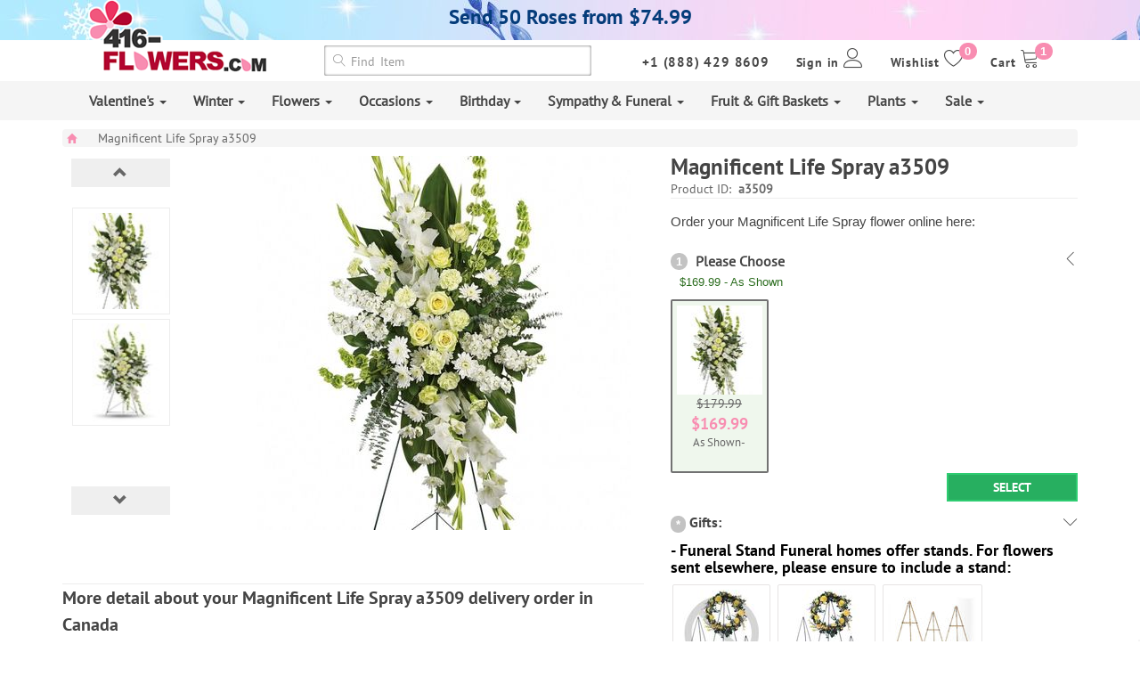

--- FILE ---
content_type: text/html; charset=UTF-8
request_url: https://www.416-flowers.com/flowers/product/magnificent-life-spray-a3509
body_size: 172762
content:
<!DOCTYPE html>
<html lang="en">
<head>

    
        <script src="https://js.sentry-cdn.com/da453f6c4cfbf7f43fb547d70b2ba8aa.min.js" crossorigin="anonymous"></script>
        <script>
        var userEmail = "";
        var userId = 0;
        var visitorId = "0";
        Sentry.onLoad(function() {
        Sentry.init({
            dsn: "https://7329bb42e158a05a7845b07fc6d69c98@sentry.infra.thewebstage.com/3",
            environment: "production",
            enabled: true,
            // Performance Monitoring
            tracesSampleRate: 0.3,
            // Session Replay
            replaysSessionSampleRate:0.01 ,
            replaysOnErrorSampleRate: 1.0,
            integrations: [
                Sentry.replayIntegration({
                    maskAllText: false,
                    blockAllMedia: false,
                    networkDetailAllowUrls: ['https://416-flowers.com']                }),
                Sentry.browserTracingIntegration({
                    tracePropagationTargets: ['https://416-flowers.com'], // URLs to trace
                })
            ],

        });
            if (userEmail) Sentry.setUser({email: userEmail});
            else if (parseInt(visitorId) > 0 ) Sentry.setUser({id: visitorId});
            // Sentry.metrics.increment("page.load", { tags: { url: window.location.pathname } });

        });

    </script>

    
            


        <!-- Global site tag (gtag.js) - Google Analytics -->
        <script async src="https://www.googletagmanager.com/gtag/js?id=G-735DRYTNEQ"></script>
        <script>
            window.dataLayer = window.dataLayer || [];
            function gtag(){dataLayer.push(arguments);}
            gtag('js', new Date());
            var gtagConfig = { 'send_page_view': true,'debug_mode':true};
            if(userId) gtagConfig.user_id= userId;
            gtag('config', 'G-735DRYTNEQ',gtagConfig);

        </script>
        <!-- End gtag -->

            <!-- Google Tag Manager -->
        <script>(function (w, d, s, l, i) {
                w[l] = w[l] || [];
                w[l].push({
                    'gtm.start':
                        new Date().getTime(), event: 'gtm.js'
                });
                var f = d.getElementsByTagName(s)[0],
                    j = d.createElement(s), dl = l != 'dataLayer' ? '&l=' + l : '';
                j.async = true;
                j.src =
                    'https://www.googletagmanager.com/gtm.js?id=' + i + dl;
                f.parentNode.insertBefore(j, f);
            })(window, document, 'script', 'dataLayer', 'GTM-TT4764N');
        </script>
        <!-- End Google Tag Manager -->

    
    <script>

        var ga4SessionId = undefined;
        var ga4ClientId = undefined;
        gtag('get', 'G-735DRYTNEQ', 'client_id', (client_id) => {
            if (client_id) {
                gtag('get', 'G-735DRYTNEQ', 'session_id', (session_id) => {
                    if (session_id) {
                        ga4SessionId = session_id;
                        ga4ClientId = client_id;
                    }
                });
            }
        });
        function getSessionIdFromCookie() {
            try {
                const cookie = document.cookie.split('; ').find(c => c.startsWith('_ga_'));
                if (!cookie) return null;
                const value = cookie.split('=')[1];
                const parts = value ? value.split('.') : [];
                return parts.length > 3 ? parts[2] : null; // مقدار session_id
            } catch (e) {
                console.warn("Error reading GA4 session cookie:", e);
                return null;
            }
        }

        /**
         * تلاش برای دریافت session_id از GA4 API و در صورت نیاز از کوکی
         */
        function storeSessionId() {
            // تلاش از gtag API
            gtag('get', 'G-735DRYTNEQ', 'session_id', (session_id) => {
                if (session_id) {
                    document.cookie = "_ga_session_id=" + session_id + "; path=/";
                    console.log("✅ Session ID (from API):", session_id);
                } else {
                    // اگر API مقدار نداد، از کوکی استخراج کن
                    const fallback = getSessionIdFromCookie();
                    if (fallback) {
                        document.cookie = "_ga_session_id=" + fallback + "; path=/";
                        console.log("✅ Session ID (from cookie):", fallback);
                    } else {
                        console.warn("⚠️ Session ID not found in API or cookie.");
                    }
                }
            });

        }

        // کمی تأخیر برای اطمینان از ساخته شدن session در GA4
        setTimeout(storeSessionId, 3000);
    </script>
    <meta charset="utf-8">
    <meta http-equiv="X-UA-Compatible" content="IE=edge">
    <meta name="viewport" content="width=device-width, initial-scale=1, maximum-scale=1, user-scalable=0">

    <meta name="HandheldFriendly" content="true">
    <meta name="MobileOptimized" content="320">

    <!-- The above 3 meta tags *must* come first in the head; any other head content must come *after* these tags -->
    <link rel="shortcut icon" href="/assets/images/favicon.ico" type="image/x-icon">
    <link rel="icon" href="/assets/images/favicon.ico" type="image/x-icon">

    <title>Magnificent Life Spray a3509 | Flower Delivery | Flower Shop</title>

    <link rel="canonical"
          href="https://www.416-flowers.com/flowers/product/magnificent-life-spray-a3509"/>
            <meta name="description" content="An elegant expression of sympathy, this wondrous white and green spray conveys purity and peace. A glorious choice for a magnificent memorial. We offer free funeral home delivery to all greater Toronto area funeral homes with this beautiful spray.&amp;nbsp;"/>
                <meta name="keywords" content="Sympathy & Funeral New Baby Gifts Plants All Products Fruit & Gourmet Gift Baskets Gift Ideas International Deliveries Toronto Specials Plant Care Flowers Occasions Holiday Funeral Homes Hospitals Canada Silk Flowers & Artificial Plants Wedding Toronto funeral flowers Toronto funeral flowers To Be Fixed toronto flowers,florist,flower shop"/>
                

    <script type="text/javascript">
        if (window.location.hash && window.location.hash == '#_=_') {
            if (window.history && history.pushState) {
                window.history.pushState("", document.title, window.location.pathname);
            } else {
                // Prevent scrolling by storing the page's current scroll offset
                var scroll = {
                    top: document.body.scrollTop,
                    left: document.body.scrollLeft
                };
                window.location.hash = '';
                // Restore the scroll offset, should be flicker free
                document.body.scrollTop = scroll.top;
                document.body.scrollLeft = scroll.left;
            }
        }
    </script>


    <script src='https://www.google.com/recaptcha/api.js'></script>

    <!-- Bootstrap -->
    <link href="/assets/styles/bootstrap.min.css" rel="stylesheet">
    <link href="/assets/styles/bootstrap-theme.min.css" rel="stylesheet">

    <!--    <link href="/assets/styles/hover.css" rel="stylesheet">-->
    <link href="/assets/styles/cssmenu.min.css" media="print" onload="this.media='all'" rel="stylesheet">
    <link href="/assets/styles/style.min.css?v=1.9" rel="stylesheet">
    <!--	<link href="/assets/styles/style.css?v=0.7" rel="stylesheet">-->


    

            <!-- OWL Carousel -->
        <link href="/assets/styles/owlcarousel/owl.carousel.min.css?v=0.3" media="print" onload="this.media='all'"
              rel="stylesheet">
        <link href="/assets/styles/owlcarousel/owl.theme.min.css?v=0.3" media="print" onload="this.media='all'"
              rel="stylesheet">

        <!-- gallery-detail -->
        <link rel='stylesheet' href='/assets/styles/gallery/masterslider.min.css' type='text/css' media="print"
              onload="this.media='all'">
        <link rel='stylesheet' href='/assets/styles/gallery/masterslider.main.min.css' type='text/css' media="print"
              onload="this.media='all'">
        <link rel='stylesheet' href='/assets/styles/gallery/ms-slider.min.css' type='text/css' media="print"
              onload="this.media='all'">

        <!--rating-->
        <!--    <link rel="stylesheet" type="text/css" href="/assets/styles/rating/bars.css"/>-->
        <link rel="stylesheet" type="text/css" media="print" onload="this.media='all'"
              href="/assets/styles/rating/bootstrap-stars.min.css"/>

        <!--Lobibox-->
    <link href="/assets/styles/lobibox/lobibox.min.css?v=0.2" rel="stylesheet">
    <!--font moon-->
    <link rel="stylesheet" type="text/css" media="print" onload="this.media='all'"
          href="/assets/styles/font-icon/font-moon.min.css"/>
    <link rel="stylesheet" type="text/css" media="print" onload="this.media='all'"
          href="/assets/styles/font-icon/icon-empty.min.css"/>
    <!--jquery-ui-->
    <link rel="stylesheet" type="text/css" media="print" onload="this.media='all'"
          href="/assets/styles/jquery-ui.min.css"/>


<!--    <script type="text/javascript" id="zsiqchat">var $zoho=$zoho || {};$zoho.salesiq = $zoho.salesiq || {widgetcode: "254f6d0a6d53756bf0fce1a3d1e2307b3258f0398b517f9829f16434dea5518b", values:{},ready:function(){}};var d=document;s=d.createElement("script");s.type="text/javascript";s.id="zsiqscript";s.defer=true;s.src="https://salesiq.zoho.com/widget";t=d.getElementsByTagName("script")[0];t.parentNode.insertBefore(s,t);</script>-->
        <script>
        var userEmail = "";
        var userName = "";
    </script>
    <script>window.$zoho=window.$zoho || {};$zoho.salesiq=$zoho.salesiq||{ready:function(){}}</script><script id="zsiqscript" src="https://salesiq.zohopublic.com/widget?wc=siq17468635ecf27ba4eeb2d86dbd29519802d15e01d496a2714819f07cb33e6cc3" defer></script>    <script>
        if($zoho) {
            $zoho.salesiq.ready = function () {
                $zoho.salesiq.chat.department(["Customer Service Dept"]);
                $zoho.salesiq.visitor.name("");
                $zoho.salesiq.visitor.email("");
            }
        }
    </script>
    <script src="https://cdn.pagesense.io/js/mondart/5ee0b6a4cf1740278a29990a4b751006.js"></script>

    
</head>
<body>
    <!-- Google Tag Manager (noscript) -->
    <noscript>
        <iframe src="https://www.googletagmanager.com/ns.html?id=GTM-TT4764N"
                height="0" width="0" style="display:none;visibility:hidden"></iframe>
    </noscript>
    <!-- End Google Tag Manager (noscript) -->
<!-- Add the code below inside the <body> tags of your HTML page -->
<script>

     // Checker whether on mobile device or not
//    window.mobileCheck = function() {
//        let check = false;
//        (function(a){if(/(android|bb\d+|meego).+mobile|avantgo|bada\/|blackberry|blazer|compal|elaine|fennec|hiptop|iemobile|ip(hone|od)|iris|kindle|lge |maemo|midp|mmp|mobile.+firefox|netfront|opera m(ob|in)i|palm( os)?|phone|p(ixi|re)\/|plucker|pocket|psp|series(4|6)0|symbian|treo|up\.(browser|link)|vodafone|wap|windows ce|xda|xiino/i.test(a)||/1207|6310|6590|3gso|4thp|50[1-6]i|770s|802s|a wa|abac|ac(er|oo|s\-)|ai(ko|rn)|al(av|ca|co)|amoi|an(ex|ny|yw)|aptu|ar(ch|go)|as(te|us)|attw|au(di|\-m|r |s )|avan|be(ck|ll|nq)|bi(lb|rd)|bl(ac|az)|br(e|v)w|bumb|bw\-(n|u)|c55\/|capi|ccwa|cdm\-|cell|chtm|cldc|cmd\-|co(mp|nd)|craw|da(it|ll|ng)|dbte|dc\-s|devi|dica|dmob|do(c|p)o|ds(12|\-d)|el(49|ai)|em(l2|ul)|er(ic|k0)|esl8|ez([4-7]0|os|wa|ze)|fetc|fly(\-|_)|g1 u|g560|gene|gf\-5|g\-mo|go(\.w|od)|gr(ad|un)|haie|hcit|hd\-(m|p|t)|hei\-|hi(pt|ta)|hp( i|ip)|hs\-c|ht(c(\-| |_|a|g|p|s|t)|tp)|hu(aw|tc)|i\-(20|go|ma)|i230|iac( |\-|\/)|ibro|idea|ig01|ikom|im1k|inno|ipaq|iris|ja(t|v)a|jbro|jemu|jigs|kddi|keji|kgt( |\/)|klon|kpt |kwc\-|kyo(c|k)|le(no|xi)|lg( g|\/(k|l|u)|50|54|\-[a-w])|libw|lynx|m1\-w|m3ga|m50\/|ma(te|ui|xo)|mc(01|21|ca)|m\-cr|me(rc|ri)|mi(o8|oa|ts)|mmef|mo(01|02|bi|de|do|t(\-| |o|v)|zz)|mt(50|p1|v )|mwbp|mywa|n10[0-2]|n20[2-3]|n30(0|2)|n50(0|2|5)|n7(0(0|1)|10)|ne((c|m)\-|on|tf|wf|wg|wt)|nok(6|i)|nzph|o2im|op(ti|wv)|oran|owg1|p800|pan(a|d|t)|pdxg|pg(13|\-([1-8]|c))|phil|pire|pl(ay|uc)|pn\-2|po(ck|rt|se)|prox|psio|pt\-g|qa\-a|qc(07|12|21|32|60|\-[2-7]|i\-)|qtek|r380|r600|raks|rim9|ro(ve|zo)|s55\/|sa(ge|ma|mm|ms|ny|va)|sc(01|h\-|oo|p\-)|sdk\/|se(c(\-|0|1)|47|mc|nd|ri)|sgh\-|shar|sie(\-|m)|sk\-0|sl(45|id)|sm(al|ar|b3|it|t5)|so(ft|ny)|sp(01|h\-|v\-|v )|sy(01|mb)|t2(18|50)|t6(00|10|18)|ta(gt|lk)|tcl\-|tdg\-|tel(i|m)|tim\-|t\-mo|to(pl|sh)|ts(70|m\-|m3|m5)|tx\-9|up(\.b|g1|si)|utst|v400|v750|veri|vi(rg|te)|vk(40|5[0-3]|\-v)|vm40|voda|vulc|vx(52|53|60|61|70|80|81|83|85|98)|w3c(\-| )|webc|whit|wi(g |nc|nw)|wmlb|wonu|x700|yas\-|your|zeto|zte\-/i.test(a.substr(0,4))) check = true;})(navigator.userAgent||navigator.vendor||window.opera);
//        return check;
//    };
//
//    window.addEventListener('load', () => {
//        if (!sessionStorage.getItem('hasSeenNPSVideoAskWidget')) {
//
//            let config;
//
//            const isLoggedIn = ('//' === '1');
//
//            const url = (isLoggedIn) ? 'https://vids.kttp.cloud/fvmoa1pgo' : 'https://vids.kttp.cloud/fekvu5648';
//
//            if (window.mobileCheck()) {
//
//                // Replace this
//                // Mobile
//                config = {
//                    "kind": "widget",
//                    "url": url,
//                    "options": {
//                        "widgetType": "VideoThumbnailSmall",
//                        "text": "Get Your Coupon Code",
//                        "backgroundColor": "#b2042f",
//                        "position": "bottom-right",
//                        "dismissible": false
//                    }
//                }
//
//            }   else {
//
//                // Replace this
//                // Desktop
//                config = {
//                    "kind": "widget",
//                    "url": url,
//                    "options": {
//                        "widgetType": "VideoThumbnailWindow",
//                        "text": "Get Your Coupon Code",
//                        "backgroundColor": "#b2042f",
//                        "position": "bottom-right"
//                    }
//                }
//            }
//
//            const callbacks = {
//                onCloseWidget: (message) => {
//                    sessionStorage.setItem('hasSeenNPSVideoAskWidget', true)
//                }
//            }
//
//            window.videoask.loadEmbed(config, callbacks)
//        }
//    })
//
</script>

<!--<script src="https://www.videoask.com/embed/embed.js"></script>-->
<header>
    <div>
        <div class="col-lg-12 col-md-12 col-sm-12 hidden-xs"
             style="text-align: left;background:#ffffff;
             background-image: url('/image/blog/banner/top-banner-winter.jpg');background-size: cover;                     min-height: 45px;display: flex;
                     justify-content: center;
                     align-items: center;">
                            <a href="https://www.416-flowers.com/sale/deal-of-the-week/"                    style="display:inline-block;width:100%;color:#053c7a;">
                    <p style="line-height: 28px;font-size: 23px;text-align: center;font-family: 'PT Sans bold'; direction: ltr">
                        Send 50 Roses from $74.99                    </p>
                </a>
                    </div>
        <div class="container">
            <div class="top-menu">
                <div class="row visible-xs"
                     style="text-align: center;background:#ffffff;
                     background-image: url('/image/blog/banner/top-banner-winter.jpg');background-size: cover;                             ">
                                            <a href="https://www.416-flowers.com/sale/deal-of-the-week/"                            style="color:#053c7a;width: 100%">
                            <p style="line-height: 28px;font-size: 11px;font-family: 'PT Sans bold';direction: ltr">
                                Send 50 Roses from $74.99                            </p>
                        </a>
                                    </div>
                <div class="row" style="display: flex;
                    flex-direction: row-reverse;justify-content: space-between;">
                    <div class="col-1  logo-container">
                        <div class="logo" style="width: 100%">
                            <a href="/" accesskey="h"> <img src="/assets/images/logo.png?22" class="img-responsive"
                                                            style="float: left;"></a>


                        </div>
                    </div>
                    <div class="col-5">
                        <div class="search-menu">
                            <form action="/search/" method="get" class="form-horizontal">
                                <div class="form-group">
                                    <label for="search-text"
                                           class="hidden-sm hidden-xs control-label text-left"
                                           style="font-size: 13px;padding-top: 0px;display:none;">
                                        <span><i class="lnr lnr-magnifier"></i></span>
                                        <span class="hidden-xs">Search</span>
                                    </label>
                                    <div class=""
                                         style="padding-right: 0;">
                                        <input type="text" class="form-control search-input other-font" name="tag"
                                               id="iconified" placeholder="&#xe86f; Find Item"
                                               style="font-size: 14px;box-shadow: 0 0 3px #545454 inset !important;"
                                               required>
                                    </div>
                                </div>
                            </form>
                        </div>
                    </div>
                    <div class="col-6">
                        <div class="right-top-menu">
                            <ul>
                                <li>
                                    <a href="/checkout/cart/" class="hvr-sweep-to-bottom">
                                        <span class="badge" id="cart-total">1</span>
                                        <span class="hidden-xs hidden-sm">Cart</span>
                                        <span><i class="lnr lnr-cart"></i></span>
                                    </a>
                                </li>
                                <li>
                                    <a href="/account/wishlist/" class="hvr-sweep-to-bottom">
                                        <span class="badge" id="wishlist-count">0</span>
                                        <span class="hidden-xs hidden-sm">Wishlist</span>
                                        <span><i class="lnr lnr-heart"></i></span>
                                    </a>
                                </li>
                                                                    <li class="">
                                        <a id="log-in" class="hvr-sweep-to-bottom">
                                            <span class="hidden-xs hidden-sm">Sign in</span>
                                            <span><i class="lnr lnr-user"></i></span>
                                        </a>


                                        <div class="main-sign-in light-bg-200">
                                            <div class="login-content sign-in  d-block d-md-flex justify-content-between">
                                                <section
                                                        class="login-content inside-box col-md-5 col-xs-12 d-flex flex-column perfect-centering">
                                                    <div class="row">
                                                        <div class="col-md-12 pt-35 social-login"
                                                             style="padding-top: 40px;">
                                                            <a href="/account/social_login/facebook/">
                                                                <div class="btn-block btn-facebook inside-box l-s-0"
                                                                     style="padding: 6px !important;">
                                                                    <span class="icon icon-facebook pull-left"></span>
                                                                    Sign in with Facebook
                                                                </div>
                                                            </a>
                                                        </div>
                                                        <div class="col-md-12  social-login" style="padding-top: 5px;">
                                                            <a href="/account/social_login/google/">
                                                                <div class="btn-block btn-google inside-box l-s-0"
                                                                     style="padding: 6px !important;">
                                                                    <span class="icon icon-google pull-left"></span>
                                                                    Sign in with Google
                                                                </div>
                                                            </a>
                                                        </div>
                                                    </div>
                                                </section>
                                                <div class="col-md-1 col-xs-12 perfect-centering line-container">
                                                    <div class="or">OR</div>
                                                </div>
                                                <div class="sign-in col-md-6 col-xs-12 perfect-centering sign-in-right">
                                                    <form id="header-login-form" action="" method="post"
                                                          enctype="multipart/form-data" role="form">
                                                        <p class="p-login">Sing in manually</p>
                                                        <div class="form-group">
                                                            <input type="text" name="username" value=""
                                                                   class="form-control required email"
                                                                   placeholder="Email">
                                                            <!--                                                        <div class="error" id="error_username"></div>-->
                                                        </div>
                                                        <div class="form-group">
                                                            <input type="password" AUTOCOMPLETE="off" name="password"
                                                                   value="" class="form-control required"
                                                                   placeholder="Password">
                                                            <!--                                                        <div class="error" id="error_password"></div>-->
                                                        </div>
                                                        <div class="form-group captcha_conriner_contect display-none">
                                                            <div class="g-recaptcha" data-sitekey="6LcoshoUAAAAAGjCbrQ3_rBBMd-7wNul08tXtfyk"></div>                                                            <div class="error" id="error_g-recaptcha-response"></div>
                                                        </div>

                                                        <div class="d-flex">
                                                            <div class="col-md-6" style="padding-top: 5px !important;">
                                                                <div class="row">
                                                                    <input type="checkbox" name="remember" id="remember"
                                                                           value="1" style="height: 15px">
                                                                    <span style="font-size: 14px;color: #666">Remember Me</span>
                                                                </div>
                                                            </div>
                                                            <div class="col-md-6 button-login-container"
                                                                 style="padding-right: 0px !important;">
                                                                <button type="submit" name="button_login"
                                                                        class="btn hvr-shutter-out-vertical btn-sm">
                                                                    Login
                                                                </button>
                                                            </div>
                                                        </div>
                                                        <div class="col-md-12 p-0">
                                                                        <span>
                                                                            <a href="/account/register/"
                                                                               class="create_account">Create an account </a>|
                                                                        </span>
                                                            <a class="forgotten_password"
                                                               href="/account/forgotten_password/"> Forgot Password                                                            </a>
                                                        </div>
                                                        <input type="hidden" name="dologin" value="1">
                                                                                                                    <input type="hidden" name="token"
                                                                   value="76bbe60ce6fbc0e2edef1438ab51eec7"/>
                                                                                                            </form>
                                                </div>
                                            </div>
                                        </div>


                                    </li>
                                
                                                                <li class="hidden-xs"><a href="tel:18884298609" class="phone-number">+1 (888) 429 8609</a></li>
                            </ul>
                            <!--End top menu-->

                        </div>
                    </div>
                </div>

            </div>
        </div>
    </div>

    <!--===========menu===========-->

    <div class="light-bg">
        <div class="container">
            <div class="navbar-default" role="navigation" style="border: 0;background: none;box-shadow: unset;">
                <div class="navbar-header row">
                    <button type="button" class="navbar-toggle" data-toggle="collapse" data-target=".navbar-collapse">
                        <span class="sr-only">Toggle navigation</span>
                        <span class="icon-bar"></span>
                        <span class="icon-bar"></span>
                        <span class="icon-bar"></span>
                    </button>
                    <div class="visible-xs"
                         style="float: right;width: 50%;">
<!--                        <a href="tel:18886339049" class="mobile-phone-number">+1 (888) 633 9049</a>-->
                        <a href="tel:18884298609" class="mobile-phone-number">+1 (888) 429 8609</a>
                    </div>
                                        <div id="open-search" class="head-menu-mobile light-bg inside-box visible-xs"
                         style="float: left;font-size: 19px;cursor: pointer;border: solid 1px #dedada;border-radius: 4px;padding: 3px 10px 0;margin: 7px;background-color: #eaeaea;">
                        <span class="lnr lnr-magnifier"></span>
                    </div>
                </div>
                <div class="navbar-collapse collapse">
                    <ul class="nav navbar-nav"><li><a href='/valentine-s/' style="padding: 10px 13px !important;" >Valentine's  <span class="caret"></span></a><ul class="dropdown-menu"><li><a href='/valentine-s/all-valentine-s-flowers-gifts/' style="padding: 10px 13px !important;" >All Valentine's Flowers & Gifts</a></li><li><a href='/valentine-s/valentine-s-roses/' style="padding: 10px 13px !important;" >Valentine's Roses</a></li><li><a href='/valentine-s/valentine-s-day-sale/' style="padding: 10px 13px !important;" >Valentine's Sale</a></li><li><a href='/valentine-s/valentine-s-day-red-roses/' style="padding: 10px 13px !important;" >Valentine's Red Roses</a></li><li><a href='/valentine-s/valentine-s-gift-baskets/' style="padding: 10px 13px !important;" >Valentine's Gift Baskets</a></li><li><a href='/valentine-s/best-selling-plants/' style="padding: 10px 13px !important;" >Best Selling Plants</a></li><li><a href='/valentine-s/luxury-valentine-s-collection/' style="padding: 10px 13px !important;" >Luxury Valentine's Collection</a></li></ul></li><li><a href='/winter/' style="padding: 10px 13px !important;" >Winter  <span class="caret"></span></a><ul class="dropdown-menu"><li><a href='/winter/all-winter-flowers-gifts/' style="padding: 10px 13px !important;" >All Winter Flowers & Gifts</a></li><li><a href='/winter/upcoming-occasions/' style="padding: 10px 13px !important;" >Upcoming Occasions  <span class="caret"></span></a><ul class="dropdown-menu"><li><a href='/winter/upcoming-occasions/chinese-new-year/' style="padding: 10px 13px !important;" >Chinese New Year (Jan 29)</a></li><li><a href='/winter/upcoming-occasions/valentine-s-day/' style="padding: 10px 13px !important;" >Valentine's Day (Feb 14)</a></li><li><a href='/winter/upcoming-occasions/new-year/' style="padding: 10px 13px !important;" >New Year 2026</a></li></ul></li><li><a href='/winter/winter-fruit--gift-baskets/' style="padding: 10px 13px !important;" >Winter Fruit & Gift Baskets</a></li><li><a href='/winter/best-selling-plants/' style="padding: 10px 13px !important;" >Best Selling Plants</a></li></ul></li><li><a href='/flowers/' style="padding: 10px 13px !important;" >Flowers  <span class="caret"></span></a><ul class="dropdown-menu"><li><a href='/flowers/type-of-flowers/' style="padding: 10px 13px !important;" >Type Of Flowers  <span class="caret"></span></a><ul class="dropdown-menu"><li><a href='/flowers/roses/' style="padding: 10px 13px !important;" >Roses  <span class="caret"></span></a><ul class="dropdown-menu"><li><a href='/flowers/red-roses/' style="padding: 10px 13px !important;" >Red Roses  <span class="caret"></span></a><ul class="dropdown-menu"><li><a href='/flowers/red-roses-in-a-box/' style="padding: 10px 13px !important;" >Boxed Roses</a></li><li><a href='/flowers/red-roses-in-a-vase/' style="padding: 10px 13px !important;" >Red Roses in a Vase</a></li><li><a href='/flowers/red-roses-bouquet/' style="padding: 10px 13px !important;" >Bouquet of Red Roses</a></li></ul></li><li><a href='/flowers/roses/white-roses/' style="padding: 10px 13px !important;" >White Roses  <span class="caret"></span></a><ul class="dropdown-menu"><li><a href='/flowers/white-roses-in-a-box/' style="padding: 10px 13px !important;" >Boxed White Roses</a></li><li><a href='/flowers/white-roses-in-a-vase/' style="padding: 10px 13px !important;" >White Roses in a Vase</a></li><li><a href='/flowers/white-bouquet-roses/' style="padding: 10px 13px !important;" >Bouquet of White Roses</a></li></ul></li><li><a href='/flowers/red-and-white-roses/' style="padding: 10px 13px !important;" >Red and White  <span class="caret"></span></a><ul class="dropdown-menu"><li><a href='/flowers/red-and-white-roses-in-a-box/' style="padding: 10px 13px !important;" >Red and White Roses Boxed</a></li><li><a href='/flowers/red-and-white-roses-in-a-vase/' style="padding: 10px 13px !important;" >Red and White Roses in a Vase</a></li><li><a href='/flowers/bouquet-of-red-and-white-roses/' style="padding: 10px 13px !important;" >Bouquet of Red and White Roses</a></li></ul></li><li><a href='/flowers/roses-orange/' style="padding: 10px 13px !important;" >Orange Roses</a></li><li><a href='/flowers/roses/rainbow-rose/' style="padding: 10px 13px !important;" >Rainbow Rose</a></li><li><a href='/flowers/peach-roses/' style="padding: 10px 13px !important;" >Peach Roses</a></li><li><a href='/flowers/pink-roses/' style="padding: 10px 13px !important;" >Pink Roses</a></li><li><a href='/flowers/yellow-roses/' style="padding: 10px 13px !important;" >Yellow Roses</a></li><li><a href='/flowers/blue-roses/' style="padding: 10px 13px !important;" >Blue Roses</a></li><li><a href='/flowers/purple-roses/' style="padding: 10px 13px !important;" >Purple Roses</a></li><li><a href='/flowers/mix-colors-roses/' style="padding: 10px 13px !important;" >Mixed Color Roses</a></li><li><a href='/flowers/rose-petals/' style="padding: 10px 13px !important;" >Rose Petals</a></li><li><a href='/flowers/roses/spray-roses/' style="padding: 10px 13px !important;" >Spray Roses</a></li><li><a href='/flowers/half-price-roses-same-day-delivery/' style="padding: 10px 13px !important;" >80% OFF Roses-Same Day Delivery</a></li><li><a href='/flowers/roses/black-roses/' style="padding: 10px 13px !important;" >Black Roses</a></li><li><a href='/flowers/24-roses/' style="padding: 10px 13px !important;" >24 Roses</a></li><li><a href='/flowers/roses/100-roses/' style="padding: 10px 13px !important;" >100 Roses</a></li></ul></li><li><a href='/flowers/gerbera-daisies/' style="padding: 10px 13px !important;" >Gerbera Daisies</a></li><li><a href='/flowers/irises/' style="padding: 10px 13px !important;" >Irises</a></li><li><a href='/flowers/carnations/' style="padding: 10px 13px !important;" >Carnations</a></li><li><a href='/flowers/freesia/' style="padding: 10px 13px !important;" >Freesia</a></li><li><a href='/flowers/hydrangeas/' style="padding: 10px 13px !important;" >Hydrangeas</a></li><li><a href='/flowers/lily/' style="padding: 10px 13px !important;" >Lily</a></li><li><a href='/flowers/calla-lily/' style="padding: 10px 13px !important;" >Calla Lily</a></li><li><a href='/flowers/tulips/' style="padding: 10px 13px !important;" >Tulips</a></li><li><a href='/flowers/orchids/' style="padding: 10px 13px !important;" >Orchids</a></li><li><a href='/flowers/type-of-flowers/gladiolus/' style="padding: 10px 13px !important;" >Gladiolus</a></li><li><a href='/flowers/type-of-flowers/peony/' style="padding: 10px 13px !important;" >Peony</a></li><li><a href='/flowers/type-of-flowers/preserved-flowers/' style="padding: 10px 13px !important;" >Preserved Flowers</a></li><li><a href='/flowers/daisies/' style="padding: 10px 13px !important;" >Daisies</a></li><li><a href='/flowers/type-of-flowers/anthurium/' style="padding: 10px 13px !important;" >Anthurium</a></li><li><a href='/flowers/type-of-flowers/alstroemerias/' style="padding: 10px 13px !important;" >Alstroemerias</a></li><li><a href='/flowers/type-of-flowers/sunflowers/' style="padding: 10px 13px !important;" >Sunflowers</a></li></ul></li><li><a href='/flowers/type-of-arrangements/' style="padding: 10px 13px !important;" >Type of Arrangements  <span class="caret"></span></a><ul class="dropdown-menu"><li><a href='/flowers/arrangements-in-vases/' style="padding: 10px 13px !important;" >Vase Arrangements</a></li><li><a href='/flowers/bouquets/' style="padding: 10px 13px !important;" >Flower Bouquets</a></li><li><a href='/flowers/flower-arrangements-in-baskets/' style="padding: 10px 13px !important;" >Basket Arrangements</a></li><li><a href='/flowers/centerpieces-arrangements/' style="padding: 10px 13px !important;" >Centerpieces</a></li><li><a href='/flowers/tropical-arrangement/' style="padding: 10px 13px !important;" >Tropical Floral Arrangements</a></li><li><a href='/flowers/type-of-arrangements/prom-corsages-boutonnieres/' style="padding: 10px 13px !important;" >Prom Corsages & Boutonnieres</a></li><li><a href='/flowers/type-of-arrangements/luxury-flowers/' style="padding: 10px 13px !important;" >Luxury Flower Arrangements</a></li></ul></li><li><a href='/flowers/flowers-by-color/' style="padding: 10px 13px !important;" >Flowers By Color  <span class="caret"></span></a><ul class="dropdown-menu"><li>  <span style="width: 1.95em;height: 1.95em;background-color:Red; display: inline-block;margin-left: 5px;top: 5px;position: relative; "></span><a href='/flowers/flowers-by-color/red-flowers/' style="display: inline-block !important;padding: 3px 5px;" >Red Flowers</a></li><li>  <span style="width: 1.95em;height: 1.95em;background-color:Blue; display: inline-block;margin-left: 5px;top: 5px;position: relative; "></span><a href='/flowers/flowers-by-color/blue-flowers/' style="display: inline-block !important;padding: 3px 5px;" >Blue Flowers</a></li><li>  <span style="width: 1.95em;height: 1.95em;background-color:Pink; display: inline-block;margin-left: 5px;top: 5px;position: relative; "></span><a href='/flowers/flowers-by-color/pink-flowers/' style="display: inline-block !important;padding: 3px 5px;" >Pink Flowers</a></li><li>  <span style="width: 1.95em;height: 1.95em;background-color:Yellow; display: inline-block;margin-left: 5px;top: 5px;position: relative; "></span><a href='/flowers/flowers-by-color/yellow-flowers/' style="display: inline-block !important;padding: 3px 5px;" >Yellow Flowers</a></li><li>  <span style="width: 1.95em;height: 1.95em;background-color:White; display: inline-block;margin-left: 5px;top: 5px;position: relative; "></span><a href='/flowers/flowers-by-color/white-flowers/' style="display: inline-block !important;padding: 3px 5px;" >White Flowers</a></li><li>  <span style="width: 1.95em;height: 1.95em;background-color:Purple; display: inline-block;margin-left: 5px;top: 5px;position: relative; "></span><a href='/flowers/flowers-by-color/purple-flowers/' style="display: inline-block !important;padding: 3px 5px;" >Purple Flowers</a></li><li>  <span style="width: 1.95em;height: 1.95em;background-color:Orange; display: inline-block;margin-left: 5px;top: 5px;position: relative; "></span><a href='/flowers/flowers-by-color/orange-flowers/' style="display: inline-block !important;padding: 3px 5px;" >Orange Flowers</a></li><li>  <span style="width: 1.95em;height: 1.95em;background-color:Green; display: inline-block;margin-left: 5px;top: 5px;position: relative; "></span><a href='/flowers/flowers-by-color/green-flowers/' style="display: inline-block !important;padding: 3px 5px;" >Green Flowers</a></li></ul></li><li><a href='/flowers/artificial-flowers/' style="padding: 10px 13px !important;" >Artificial Flowers</a></li></ul></li><li><a href='/occasion/' style="padding: 10px 13px !important;" >Occasions  <span class="caret"></span></a><ul class="dropdown-menu"><li><a href='/occasion/birthday/' style="padding: 10px 13px !important;" >Birthday</a></li><li><a href='/occasion/anniversary/' style="padding: 10px 13px !important;" >Anniversary</a></li><li><a href='/occasion/love-romance/' style="padding: 10px 13px !important;" >Love & Romance</a></li><li><a href='/occasion/just-because/' style="padding: 10px 13px !important;" >Just Because</a></li><li><a href='/occasion/get-well/' style="padding: 10px 13px !important;" >Get Well</a></li><li><a href='/occasion/new-baby/' style="padding: 10px 13px !important;" >New Baby  <span class="caret"></span></a><ul class="dropdown-menu"><li><a href='/occasion/new-baby/flower-gift-balloons/' style="padding: 10px 13px !important;" >Flower Gift & Balloons</a></li><li><a href='/occasion/new-baby/baby-gift-basket/' style="padding: 10px 13px !important;" >Baby Gift Basket</a></li><li><a href='/occasion/new-baby/new-baby-girl/' style="padding: 10px 13px !important;" >New Baby Girl</a></li><li><a href='/occasion/new-baby/new-baby-boy/' style="padding: 10px 13px !important;" >New Baby Boy</a></li></ul></li><li><a href='/occasion/wedding-flowers/' style="padding: 10px 13px !important;" >Wedding Flowers  <span class="caret"></span></a><ul class="dropdown-menu"><li><a href='/occasion/wedding-flowers/bridal-bridesmaid-bouquets/' style="padding: 10px 13px !important;" >Bridal & Bridesmaid Bouquets</a></li><li><a href='/occasion/wedding-flowers/wedding-ceremony-flowers/' style="padding: 10px 13px !important;" >Wedding Ceremony Flowers</a></li><li><a href='/occasion/wedding-flowers/wedding-centerpieces/' style="padding: 10px 13px !important;" >Wedding Centerpieces</a></li><li><a href='/occasion/wedding-flowers/rose-petals/' style="padding: 10px 13px !important;" >Rose Petals</a></li><li><a href='/occasion/wedding-flowers/corsages--boutonnieres/' style="padding: 10px 13px !important;" >Corsages & Boutonnieres</a></li></ul></li><li><a href='/occasion/corsages-boutonnieres/' style="padding: 10px 13px !important;" >Corsages & Boutonnieres</a></li><li><a href='/i-m-sorry/' style="padding: 10px 13px !important;" >I'm Sorry</a></li><li><a href='/occasion/thank-you/' style="padding: 10px 13px !important;" >Thank You</a></li><li><a href='/occasion/sweet-sixteen/' style="padding: 10px 13px !important;" >Sweet Sixteen</a></li><li><a href='/occasion/retirement/' style="padding: 10px 13px !important;" >Retirement</a></li><li><a href='/occasion/congratulations/' style="padding: 10px 13px !important;" >Congratulations</a></li><li><a href='/occasion/housewarming/' style="padding: 10px 13px !important;" >Housewarming</a></li><li><a href='/occasion/grand-opening/' style="padding: 10px 13px !important;" >Grand Opening</a></li><li><a href='/occasion/pet-safe-flowers-gifts/' style="padding: 10px 13px !important;" >Pet Safe Flowers & Gifts</a></li></ul></li><li><a href='/birthday/' style="padding: 10px 13px !important;" >Birthday  <span class="caret"></span></a><ul class="dropdown-menu"><li><a href='/birthday/gifts-for-her/' style="padding: 10px 13px !important;" >Gifts For Her</a></li><li><a href='/birthday/gifts-for-him/' style="padding: 10px 13px !important;" >Gifts For Him</a></li><li><a href='/birthday/gifts-for-kids/' style="padding: 10px 13px !important;" >Gifts for Kids</a></li><li><a href='/birthday/sweet-sixteen/' style="padding: 10px 13px !important;" >Sweet Sixteen</a></li><li><a href='/birthday/luxury-birthday-flower-gifts/' style="padding: 10px 13px !important;" >Luxury Birthday Flower Gifts</a></li><li><a href='/birthday/birthday-cake-flowers/' style="padding: 10px 13px !important;" >Birthday Cake Flowers</a></li></ul></li><li><a href='/funeral-flowers/' style="padding: 10px 13px !important;" >Sympathy & Funeral  <span class="caret"></span></a><ul class="dropdown-menu"><li><a href='/funeral/sympathy-standing-spray/' style="padding: 10px 13px !important;" >Standing Spray</a></li><li><a href='/funeral/sympathy-wreaths/' style="padding: 10px 13px !important;" >Wreaths</a></li><li><a href='/funeral/sympathy-hearts/' style="padding: 10px 13px !important;" >Hearts  <span class="caret"></span></a><ul class="dropdown-menu"><li><a href='/funeral/sympathy-hearts/open-hearts/' style="padding: 10px 13px !important;" >Open Hearts</a></li><li><a href='/funeral/sympathy-hearts/solid-hearts/' style="padding: 10px 13px !important;" >Solid Hearts</a></li></ul></li><li><a href='/funeral/cross-standing-sprays/' style="padding: 10px 13px !important;" >Cross</a></li><li><a href='/funeral/casket-flowers/' style="padding: 10px 13px !important;" >Casket Flowers  <span class="caret"></span></a><ul class="dropdown-menu"><li><a href='/funeral/funeral-casket-sprays/' style="padding: 10px 13px !important;" >Funeral Casket Sprays</a></li><li><a href='/funeral/casket-adornment-flowers/' style="padding: 10px 13px !important;" >Casket Adornment</a></li><li><a href='/funeral/casket-blankets-flowers/' style="padding: 10px 13px !important;" >Casket Blanket</a></li></ul></li><li><a href='/funeral-flowers/funeral-basket-arrangement/' style="padding: 10px 13px !important;" >Funeral Basket Arrangement</a></li><li><a href='/funeral/sympathy-flowers-for-home/' style="padding: 10px 13px !important;" >Sympathy Flowers Home & Office  <span class="caret"></span></a><ul class="dropdown-menu"><li><a href='/funeral/sympathy-flowers-for-home/send-to-office/' style="padding: 10px 13px !important;" >Send To Office</a></li><li><a href='/funeral/sympathy-flowers-for-home/send-to-home/' style="padding: 10px 13px !important;" >Send To Home</a></li></ul></li><li><a href='/funeral/sympathy-plants/' style="padding: 10px 13px !important;" >Sympathy Plants</a></li><li><a href='/funeral-flowers/by-color/' style="padding: 10px 13px !important;" >Funeral Flowers By Color  <span class="caret"></span></a><ul class="dropdown-menu"><li><a href='/funeral/white-sympathy-flower-arrangements/' style="padding: 10px 13px !important;" >White Funeral Flowers  <span class="caret"></span></a><ul class="dropdown-menu"><li><a href='/funeral/white-sympathy-flower-arrangements/standing-spray/' style="padding: 10px 13px !important;" >Standing Spray</a></li><li><a href='/funeral/white-sympathy-flower-arrangements/wreaths/' style="padding: 10px 13px !important;" >Wreaths</a></li><li><a href='/funeral/white-sympathy-flower-arrangements/cross/' style="padding: 10px 13px !important;" >Cross</a></li><li><a href='/funeral/white-sympathy-flower-arrangements/heart/' style="padding: 10px 13px !important;" >Heart</a></li><li><a href='/funeral/white-sympathy-flower-arrangements/casket-spray/' style="padding: 10px 13px !important;" >Casket Spray</a></li></ul></li><li><a href='/funeral/red-sympathy-flower-arrangements/' style="padding: 10px 13px !important;" >Red Funeral Flowers  <span class="caret"></span></a><ul class="dropdown-menu"><li><a href='/funeral/red-sympathy-flower-arrangements/standing-spray/' style="padding: 10px 13px !important;" >Standing Spray</a></li><li><a href='/funeral/red-sympathy-flower-arrangements/wreath/' style="padding: 10px 13px !important;" >Wreath</a></li><li><a href='/funeral/red-sympathy-flower-arrangements/cross/' style="padding: 10px 13px !important;" >Cross</a></li><li><a href='/funeral/red-sympathy-flower-arrangements/heart/' style="padding: 10px 13px !important;" >Heart</a></li><li><a href='/funeral/red-sympathy-flower-arrangements/casket-spray/' style="padding: 10px 13px !important;" >Casket Spray</a></li></ul></li><li><a href='/funeral/pink-sympathy-flower-arrangements/' style="padding: 10px 13px !important;" >Pink Sympathy flowers</a></li><li><a href='/funeral/blue-sympathy-flowers-arrangements/' style="padding: 10px 13px !important;" >Blue Funeral Flowers</a></li><li><a href='/funeral/red-and-white-sympathy-flower-arrangements/' style="padding: 10px 13px !important;" >Red & White Funeral flowers  <span class="caret"></span></a><ul class="dropdown-menu"><li><a href='/funeral/red-and-white-sympathy-flower-arrangements/casket-spray/' style="padding: 10px 13px !important;" >Casket Spray</a></li><li><a href='/funeral/red-and-white-sympathy-flower-arrangements/cross/' style="padding: 10px 13px !important;" >Cross</a></li><li><a href='/funeral/red-and-white-sympathy-flower-arrangements/heart/' style="padding: 10px 13px !important;" >Heart</a></li><li><a href='/funeral/red-and-white-sympathy-flower-arrangements/standing-spray/' style="padding: 10px 13px !important;" >Standing Spray</a></li><li><a href='/funeral/red-and-white-sympathy-flower-arrangements/wreaths/' style="padding: 10px 13px !important;" >Wreaths</a></li></ul></li><li><a href='/funeral/bright-and-happy-sympathy-flower-arrangements/' style="padding: 10px 13px !important;" >Bright & Happy Funeral Flowers</a></li><li><a href='/funeral-flowers/by-color/peach-funeral-flowers/' style="padding: 10px 13px !important;" >Peach Funeral Flowers</a></li><li><a href='/funeral-flowers/by-color/yellow-funeral-flowers/' style="padding: 10px 13px !important;" >Yellow Funeral Flowers</a></li><li><a href='/funeral-flowers/by-color/lavender-funeral-flowers/' style="padding: 10px 13px !important;" >Lavender Funeral Flowers</a></li></ul></li><li><a href='/funeral-flowers/package-funeral-flower/' style="padding: 10px 13px !important;" >Package Funeral Flower</a></li><li><a href='/funeral-flowers/religious-funeral-tributes/' style="padding: 10px 13px !important;" >Religious Funeral Tributes</a></li><li><a href='/funeral/budget-sympathy-flowers/' style="padding: 10px 13px !important;" >Budget Sympathy Flowers</a></li><li><a href='/funeral-flowers/loss-of-a-pet/' style="padding: 10px 13px !important;" >Loss of a Pet</a></li><li><a href='/funeral-flowers/photo-urn-tributes/' style="padding: 10px 13px !important;" >Photo & Urn Tributes</a></li></ul></li><li><a href='/fruit-gourmet-gift-baskets/' style="padding: 10px 13px !important;" >Fruit & Gift Baskets  <span class="caret"></span></a><ul class="dropdown-menu"><li><a href='/fruit-gourmet-gift-baskets/gift-baskets-by-occasion/' style="padding: 10px 13px !important;" >Gift Baskets by Occasion  <span class="caret"></span></a><ul class="dropdown-menu"><li><a href='/fruit-gourmet-gift-baskets/gift-baskets-by-occasion/birthday-gift-baskets/' style="padding: 10px 13px !important;" >Birthday Gift Baskets</a></li><li><a href='/fruit-gourmet-gift-baskets/gift-baskets-by-occasion/anniversary-gift-baskets/' style="padding: 10px 13px !important;" >Anniversary Gift Baskets</a></li><li><a href='/fruit-gourmet-gift-baskets/gift-baskets-by-occasion/love--romance-gift-baskets/' style="padding: 10px 13px !important;" >Love & Romance Gift Baskets</a></li><li><a href='/fruit-gourmet-gift-baskets/gift-baskets-by-occasion/just-because-gift-baskets/' style="padding: 10px 13px !important;" >Just Because Gift Baskets</a></li><li><a href='/fruit-gourmet-gift-baskets/gift-baskets-by-occasion/get-well-gift-baskets/' style="padding: 10px 13px !important;" >Get Well Gift Baskets</a></li><li><a href='/fruit-gourmet-gift-baskets/gift-baskets-by-occasion/thank-you-gift-baskets/' style="padding: 10px 13px !important;" >Thank You Gift Baskets</a></li><li><a href='/fruit-gourmet-gift-baskets/gift-baskets-by-occasion/i-m-sorry-gift-baskets/' style="padding: 10px 13px !important;" >I'm Sorry Gift Baskets</a></li><li><a href='/fruit-gourmet-gift-baskets/gift-baskets-by-occasion/retirement-gift-baskets/' style="padding: 10px 13px !important;" >Retirement Gift Baskets</a></li><li><a href='/fruit-gourmet-gift-baskets/gift-baskets-by-occasion/congratulations-gift-baskets/' style="padding: 10px 13px !important;" >Congratulations Gift Baskets</a></li><li><a href='/fruit-gourmet-gift-baskets/gift-baskets-by-occasion/sympathy-gift-baskets/' style="padding: 10px 13px !important;" >Sympathy Gift Baskets</a></li></ul></li><li><a href='/gift-baskets/fruit-baskets/' style="padding: 10px 13px !important;" >Fruit Baskets  <span class="caret"></span></a><ul class="dropdown-menu"><li><a href='/gift-baskets/fruit-baskets/fruit--gourmet-gift/' style="padding: 10px 13px !important;" >Fruit & Gourmet Gift</a></li><li><a href='/gift-baskets/fruit-baskets/fruit--flowers-gift/' style="padding: 10px 13px !important;" >Fruit & Flowers Gift</a></li></ul></li><li><a href='/fruit-gourmet-gift-baskets/gourmet-gift-baskets/' style="padding: 10px 13px !important;" >Gourmet Gift Baskets  <span class="caret"></span></a><ul class="dropdown-menu"><li><a href='/fruit-gourmet-gift-baskets/gourmet-gift-baskets/corporate-gift-basket/' style="padding: 10px 13px !important;" >Corporate Gift Basket</a></li><li><a href='/fruit-gourmet-gift-baskets/gourmet-gift-baskets/gourmet-nuts-basket/' style="padding: 10px 13px !important;" >Gourmet Nuts Basket</a></li></ul></li><li><a href='/fruit-gourmet-gift-baskets/spa-gift-basket/' style="padding: 10px 13px !important;" >Spa Gift Basket</a></li><li><a href='/fruit-gourmet-gift-baskets/baby-gift-basket/' style="padding: 10px 13px !important;" >Baby Gift Basket  <span class="caret"></span></a><ul class="dropdown-menu"><li><a href='/fruit-gourmet-gift-baskets/baby-gift-basket/baby-boy-gift-baskets/' style="padding: 10px 13px !important;" >Baby Boy Gift Baskets</a></li><li><a href='/fruit-gourmet-gift-baskets/baby-gift-basket/baby-girl-gift-baskets/' style="padding: 10px 13px !important;" >Baby Girl Gift Baskets</a></li></ul></li></ul></li><li><a href='/plants/' style="padding: 10px 13px !important;" >Plants  <span class="caret"></span></a><ul class="dropdown-menu"><li><a href='/plants/orchid-plant/' style="padding: 10px 13px !important;" >Orchid Plant  <span class="caret"></span></a><ul class="dropdown-menu"><li><a href='/plants/orchid-plant/luxury-orchid-plant/' style="padding: 10px 13px !important;" >Luxury Orchid Plant</a></li><li><a href='/plants/orchid-plant/corporation-gift-orchid-plant/' style="padding: 10px 13px !important;" >Corporation Gift Orchid Plant</a></li><li><a href='/plants/orchid-plant/orchid-plant-sale/' style="padding: 10px 13px !important;" >Orchid Plant Sale</a></li></ul></li><li><a href='/plants/dish-gardens/' style="padding: 10px 13px !important;" >Dish Gardens</a></li><li><a href='/plants/succulents-and-cacti/' style="padding: 10px 13px !important;" >Succulents and Cacti</a></li><li><a href='/plants/green-plants/' style="padding: 10px 13px !important;" >Green Plants</a></li></ul></li><li><a href='/sale/' style="padding: 10px 13px !important;" style="color:red !important;">Sale  <span class="caret"></span></a><ul class="dropdown-menu"><li><a href='/sale/deal-of-the-week/' style="padding: 10px 13px !important;" >Deal of the Week</a></li><li><a href='/sale/under-25/' style="padding: 10px 13px !important;" >Under $25</a></li><li><a href='/sale/best-seller/' style="padding: 10px 13px !important;" >Best Seller</a></li></ul></li></ul>                </div><!--/.nav-collapse -->
            </div>
        </div>
    </div>
    <!--========end menu========-->
    
</header>


<!--breadcrumb-->
    <nav class="container hidden-xs">
        <div class="row">
            <div class="col-md-12">
                <div class="main-breadcrumb">
                    <ol class="breadcrumb">
                        <li><a href="/"><span class="glyphicon glyphicon-home""></span></a></li>
                                                    <li itemprop="itemListElement" itemscope itemtype="http://schema.org/ListItem">
                                <a itemprop="item" href="/flowers/product/magnificent-life-spray-a3509">Magnificent Life Spray a3509</a>
                                <meta itemprop="position" content="1">
                            </li>
                                            </ol>
                </div>
            </div>
        </div>
    </nav>
<!--end breadcrumb-->


<!--====notify====-->
<div class="container main-notify" id="main-notify">
    <div class="row"></div>
</div>
<input type="hidden" id="environment" value="production">
<div class="container" id="form_start">
    <div class="row">
        <section class="col-md-6 col-lg-7">
            <form class="" action="/flowers/product/magnificent-life-spray-a3509" method="post" name="cartInfo" id="cart-info-form-extra">
            <input type="hidden" name="product_type" id="product_type"  value="flower">
                <!--========Gallery Product=========-->
                <article class="main-gallery-product">
                    <div class="main-galley inside-box">
                                                    <div id="thumb" class="scrollbar-macosx thumb">
                                <div class="inner-thumb" style="position: absolute; top: 50px;">
                                    <a id="detail_lnk" href="#"
                                       data-image="/image/product/2000/2600/2609/5718pd.jpg"
                                       data-zoom-image="/image/product/2000/2600/2609/5718pd_800x800.jpg">
                                        <img id="detail_img"
                                             src="/image/product/2000/2600/2609/5718pd_100x100.jpg"/>
                                    </a>
                                                                            <a href="#" data-image="/image/product/2000/2600/2609/2609_1p.jpg"
                                           data-zoom-image="/image/product/2000/2600/2609/2609_1p_800x800.jpg">
                                            <img src="/image/product/2000/2600/2609/2609_1p_100x100.jpg"/>
                                        </a>
                                                                    </div>

                                <div class="arrow">
                                    <span class="arrow-top"><i class="glyphicon glyphicon-chevron-up"></i> </span>
                                    <span class="arrow-bottom"><i class="glyphicon glyphicon-chevron-down"></i></span>
                                </div>
                            </div>
                                                <div class="galley" >
                            <div class="inner-gallery"  >
                                <img id="zoom_05" src="/image/product/2000/2600/2609/5718pd.jpg"
                                     data-zoom-image="/image/product/2000/2600/2609/5718pd_800x800.jpg"
                                     class="img-responsive"/>
                            </div>
                        </div>

                    </div><!-- end main galley-->
                </article>
                <!--========end Gallery Product==========-->


                <!-- ============tab section============= -->
                <div class="row main-tab-product hidden-xs hidden-sm">
                    <h3>More detail about your Magnificent Life Spray a3509 delivery order in Canada</h3>
                    <ul class="menu-tab-product">
                                                    <li class="active"><a data-toggle="tab" href="#tab1">Description</a></li>
                                                                            <li><a data-toggle="tab" href="#tab2">Substitution Policy</a></li>
                                                                                            </ul>
                    <div class="tab-content read-more">
                                                    <section class="tab-pane fade in active" id="tab1">
                                <span></span>
                                <div class="main-section-tab">
                                    <p><p>An elegant expression of sympathy, this wondrous white and green spray conveys purity and peace. A glorious choice for a magnificent memorial. We offer free funeral home delivery to all greater Toronto area funeral homes with this beautiful spray.&nbsp;</p><p>Are you looking for a fresh, high quality floral arrangement to let someone you care for know they're in your thoughts? 416-Flowers specializes in arrangements that are perfect for every occasion, and offers same day delivery in Toronto and across the GTA.</p>
									<p>This arrangement comes in As Shown. Every arrangement from 416-Flowers has the same care and meticulous attention to detail when selecting and arranging the flowers that has kept customers coming back to us for over 20 years.</p>
									<p>Call us at <a href='tel:4163569377'>416-356-9377</a> or email us at <a href='mailto:info@416-flowers.com'>info@416-flowers.com</a> to place your order today!</p></p>
                                </div>
                            </section>
                                                                            <section class="tab-pane fade" id="tab2">
                                <div>Substitution Policy</div>
                                <div class="main-section-tab">
                                    <p><meta charset="utf-8" /></p>

<p style="margin-bottom:11px">416-Flowers makes sure to deliver exactly what you order. Occasionally some flowers may not be in season or may not be available. If this is the case, we will substitute with a similar flower of equal or greater value. We will maintain the integrity of the colour scheme, and do our best to preserve the look and feel of the arrangement that was originally ordered. If a container, balloon, teddy bear, etc. is not available, we will substitute with a similar item of equal or greater value. We ensure great care and attention is given in the preparation of all of our orders.</p>                                </div>
                            </section>
                                                                                            </div>
					                    <div id="read-more">See more</div>
					                </div>
                <input type="hidden" id="event_data"  data-invalid-day='["2023-01-01","2024-01-01","2025-01-01","2026-01-01","2027-01-01","2025-12-25","2026-12-25","2027-12-25","2028-12-25","2029-12-25"]'
                data-valid-day = '["2025-02-13","2025-02-14"]'
                data-off = "0">
                <input type="hidden" id="special_delivery"  data-special-delivery='[{"1":{"date":"2026-02-14","price":"14.50"}},{"1":{"date":"2026-02-14","price":"14.99"}},{"1":{"date":"2026-02-13","price":"14.99"}}]'
                data-s-d='{"2026-02-14":"14.50","2026-02-13":"14.99"}'>
                <!--=========end tab section============-->
            </form>
            </section>

            <section class="col-md-6 col-lg-5">
            <form class="" action="/flowers/product/magnificent-life-spray-a3509" method="post" name="cartInfo" id="cart-info-form">
                <input type="hidden" id="product_type" name="product_type" value="flower">
                <div class="name-product">
                    <h1>Magnificent Life Spray a3509</h1>
                                        <span class="sku-p">Product ID:&nbsp;<b>&nbsp;a3509</b></span>
                </div>
                <hr style="margin-top: 0;">
                <div>
                    <h2 style="font-size: 15px;font-family: 'GothamBook',arial !important;margin-bottom: 0;">Order your Magnificent Life Spray flower online here:</h2>
                </div>

                <!--delivery location-->
                <div class="form-group">
                    <br>
                    <div class="header-aside-item-p" id="main_product_detail_header">
                        <div><span class="badge">1</span> Please Choose <i class="lnr lnr-chevron-left title-arrow"></i>
                            <br><span class="step_selection show_product_detail">
                                $169.99 - As Shown                            </span>
                        </div>
                    </div>
                    <input type="hidden" id="sku" value="3509">
                    <input type="hidden" id="selected_product_detail" value="169.99">
                    <div id="main_product_detail" class="product-detail">
                                                    
                                <div id="item-product-detail-5718"
                                     class="item-product-detail  product-detail-item highlight"
                                     onclick="setDetailImage(this)" data-value="5718"
                                     data-thumb-image="/image/product/2000/2600/2609/5718pd_100x100.jpg"
                                     data-image="/image/product/2000/2600/2609/5718pd.jpg"
                                     data-zoom-image="/image/product/2000/2600/2609/5718pd_800x800.jpg"
                                     data-price="$169.99"
                                     data-price_before_period="$169.99"
                                     data-price_without_discount="179.99"
                                     data-valid-days = '["2025-02-13","2025-02-14"]'
                                     data-invalid-days = '["2023-01-01","2024-01-01","2025-01-01","2026-01-01","2027-01-01","2025-12-25","2026-12-25","2027-12-25","2028-12-25","2029-12-25"]'
                                     data-off = "0">
                                    <img class="img-responsive"
                                         src="/image/product/2000/2600/2609/5718pd_100x100.jpg"
                                         alt="">
                                                                            <span class="msrp has-discount occasion-price">$179.99</span>
                                                                                                                                                <span id="5718" class="price not-discount occasion-price  " data-price="$169.99">$169.99</span>
                                    <span class="size">As Shown-</span>
                                </div>

                                                        <input type="hidden" name="product_detail" value="5718">
                        				                        <div class="clearfix">
                                                    <button type="button" data-target="product_detail_option"
                                    class="btn btn-fill-pick nextStep next-step-btn">Select
                            </button>
                                                </div>
                    </div>

                                        <h4 id="main_product_detail_option_header" class="badge-label hidden "><span class="badge">*</span>                         :<i class="lnr lnr-chevron-down title-arrow"></i></h4>
                    <div id="main_product_detail_option" class="collapse">
                            <div id="product_detail_tab">
                                                            </div>
                            <button type="button" data-target="thumb_options"
                                    class="btn btn-fill-pick nextStep next-step-btn">Select
                            </button>
                        </div>
                </div>
                <div class="clearfix"></div>
                <!--Product Options Sidebar-->
                
                                    <div>
                        <h4 id="main_other_options_header" class="badge-label"><span class="badge">*</span> Gifts:<i
                                    class="lnr lnr-chevron-down title-arrow"></i></h4>
                        <div id="main_other_options" class=" ">
                                                            <h4>- Funeral Stand  Funeral homes offer stands. For flowers sent elsewhere, please ensure to include a stand:</h4>
                                                                <div class="main-carousel-option Thumb-List">
                                    <div class="carousel-option">
                                                                                    <div class="sub-item-product-detail po_thumb "
                                                 data-option_id="20"
                                                 data-value="191">
                                                <img src="/image/option/20/191od_100x100.jpg"
                                                     alt="Please note if flowers are going to residential address a stand is required for the flowers. If they're being delivered to a funeral home a stand is provided. ">
                                                <p class="text-block price">$0.00</p>
                                                <p class="text-block name"><b> No Stand </b><p> Flowers going to a funeral home.</p>
                                                <input type="hidden"
                                                       id="po_20_191"
                                                       name="product_option[20][]"
                                                       value="">
                                            </div>
                                                                                    <div class="sub-item-product-detail po_thumb "
                                                 data-option_id="20"
                                                 data-value="85">
                                                <img src="/image/option/20/85od_100x100.jpg"
                                                     alt="Please note if flowers are going to residential address a stand is required for the flowers. If they're being delivered to a funeral home a stand is provided. ">
                                                <p class="text-block price">$29.99</p>
                                                <p class="text-block name"><b>Add Metal Stand</b> <p> Flowers going to any location that is NOT a funeral home.</p>
                                                <input type="hidden"
                                                       id="po_20_85"
                                                       name="product_option[20][]"
                                                       value="">
                                            </div>
                                                                                    <div class="sub-item-product-detail po_thumb "
                                                 data-option_id="20"
                                                 data-value="199">
                                                <img src="/image/option/20/199od_100x100.jpg"
                                                     alt="Please note if flowers are going to residential address a stand is required for the flowers. If they're being delivered to a funeral home a stand is provided. ">
                                                <p class="text-block price">$49.99</p>
                                                <p class="text-block name"><b>Add Bamboo Stand</b> <p> Flowers going to any location that is not a funeral home.</p>
                                                <input type="hidden"
                                                       id="po_20_199"
                                                       name="product_option[20][]"
                                                       value="">
                                            </div>
                                                                            </div>
                                </div>
                                                                                    <div class="clearfix">
                                <button type="button" class="btn btn-fill-pick nextStep next-step-btn">Select</button>
                            </div>
                        </div>
                    </div>
                                                <hr style="margin-top: 0;">

                 
                <!--delivery location-->
                <div id="main_delivery_location_header" class="header-aside-item-p">
                    <div><span class="badge">2</span> Delivery Location: <span class="step_selection show_valid_postal_code"></span>
                        <i class="lnr lnr-chevron-down title-arrow"></i></div>
                </div>

                <div id="main_delivery_location" class="main-aside-item-p collapse">
                    <div class="row">
<!--                        <div class="covid-19" style="margin-left: 15px;margin-bottom: 20px;">-->
<!--                           <h5 style="display:inline;">COVID-19 INFORMATION : </h5>-->
<!--                           <a href="/info/shipping-delivery/"> Delivery</a> | <a href="/substitutions">Substitutions</a>-->
<!--                       </div>-->

                        <span class="step_selection" style="white-space:unset;color: #000000;padding-left: 18px;display: flex; margin-bottom: 20px;bottom: 7px;position: relative;">
                            This helps us determine product availability, delivery options, and pricing for your area. Your complete address will be requested during checkout.
                        </span>
                                               <p id="delivery_location_notify" class="text-danger"></p>
                                                <div class="col-sm-6 form-group">
                            <input type="text" class="form-control" name="postal_code"
                                   value="" id="postal_code"
                                   placeholder="Enter postal/Zip Code">
                            <p id="err_postal_code" class="text-danger" style="display: none;">
                                <small>please enter a valid postal/zip code</small>
                            </p>
                        </div>
                        <div class="col-sm-6 form-group">
                            <select class="form-control" name="delivery_location" id="delivery_location">
                                <option value="">Select a delivery location</option>
                                                                    <option value="11"  >Home</option>
                                                                    <option value="10"  >Apartment</option>
                                                                    <option value="2"  >Company or Business</option>
                                                                    <option value="4"  >Hospital/Nursing Home</option>
                                                                    <option value="3"  >Funeral Homes</option>
                                                                    <option value="9"  >Church</option>
                                                                    <option value="5"  >Other</option>
                                                            </select>
                            <p id="err_delivery_location" class="text-danger" style="display: none;">
                                <small>please Select delivery location</small>
                            </p>
                        </div>
                    </div>
                    <div class="clearfix">
                        <a href="https://www.canadapost.ca/cpo/mc/personal/postalcode/fpc.jsf" class="text-pink"
                           target="_blank">Find Postal Code | Zip Code</a>
                        <button type="button" class="btn btn-fill-pick nextStep next-step-btn">Select</button>
                    </div>
                </div>
                <!--delivery date-->
                <div id="main_delivery_date_header" class="header-aside-item-p">
                    <div>
                        <span class="badge">3</span> Delivery Date: <span class="step_selection" id="delivery_date_title"></span>
                        <i class="lnr lnr-chevron-down title-arrow"></i>
                    </div>
                </div>
                <hr>
                <div id="main_delivery_date" class="main-aside-item-p collapse">
                    <div class="row">
                        <div class="col-sm-6">
                            <div>
                                <label for="delivery-date-input">Pick a date:</label>
                                <input name="delivery_date" value=""  id="delivery-date-input" type='text' class="form-control"/>
                            </div>
                                                        <p id="err_delivery_date" class="text-danger" style="display: none;">
                                <small>Please select a valid date</small>
                            </p>
                        </div>
                        <div class="col-sm-6">

                        </div>
                    </div>
                    <div class="clearfix">
                        <button type="button" class="btn btn-fill-pick nextStep next-step-btn" id="date-next-step">Select</button>
                    </div>
                </div>
                <!--gift cart message-->
                                <div id="main_gift_message_header" class="header-aside-item-p">
                    <div>
                        <span class="badge">4</span> Gift Card Message: <span class="step_selection" id="occasion_title"></span>
                        <i class="lnr lnr-chevron-down title-arrow"></i>
                    </div>
                </div>
                <hr>
                <div id="main_gift_message" class="main-aside-item-p collapse">
                    <div class="row">
                        <div class="col-sm-7 form-group">
                            <div class="row">
                                <span class="col-sm-3">Occasion</span>
                                <div class="col-sm-9">
                                    <select id="occasion_id" name="occasion_id" class="form-control">
                                        <option value="">Select an occasion</option>
                                                                                    <option value="1"  >Birthday</option>
                                                                                    <option value="2"  >Anniversary</option>
                                                                                    <option value="4"  >Get Well</option>
                                                                                    <option value="5"  >Business Gifts</option>
                                                                                    <option value="3"  >Sympathy</option>
                                                                                    <option value="7"  >New Baby</option>
                                                                                    <option value="8"  >Anytime</option>
                                                                                    <option value="6"  >Holiday</option>
                                                                            </select>
                                </div>
                            </div>
                            <p id="err_occasion_id" class="text-danger" style="display: none;">
                                <small>Please select an occasion</small>
                            </p>
                        </div>
                        <div class="col-sm-5">
                            <span id="message_suggest" style="cursor: pointer" data-toggle=""
                                  data-target="#sugesst-modal"><i class="lnr lnr-license"></i> Suggested Messages</span>
                        </div>
                    </div>


                    <div class="row">
                        <div class="col-sm-6 form-group">
                            <div class="row">
                                <div class="col-sm-12">
                                <label for="first_name">First Name:</label>
                                   <input type="text" class="form-control" name="first_name"
                                   value="" id="first_name"
                                   placeholder="Recipient First Name">
                                </div>
                            </div>

                        </div>
                        <div class="col-sm-6 form-group">
                             <div class="row">
                                <div class="col-sm-12">
                                    <label for="last_name">Last Name:</label>
                                   <input type="text" class="form-control" name="last_name"
                                   value="" id="last_name"
                                   placeholder="Recipient Last Name">
                                </div>
                            </div>
                        </div>
                    </div>


                    <div class="form-group">
                        <label for="message-gift">Gift Card Message</label>
                        <textarea id="message-gift" name="message" class="form-control"
                                  rows="3"></textarea>
                            <p id="message-char-count">Characters remaining: 450</p>

                        <p style="font-size: 12.85px">(Please remember to sign your message so your recipient knows who sent the gift.)</p>
                        <div class="inside-box">
                            <div class="checkbox pull-left">
                                <label>
                                    <input type="checkbox" name="anonymous" value="1" >
                                    Anonymous
                                </label>
                            </div>
                            <!--carousel options-->
                                                                        <div class="checkbox pull-left " style="width: 100%;" id="option_4">
                                                <label>
                                                    <input type="checkbox" name="product_option[4][]"
                                                           value="9"                                                       >
                                                    Greeting Card                                                    ($4.99)
                                                </label>
                                                                                            </div>
                                                                                    <div class="checkbox pull-left " style="width: 100%;" id="option_17">
                                                <label>
                                                    <input type="checkbox" name="product_option[17][]"
                                                           value="70"                                                     class="with-message" data-id="70"  >
                                                    Message on the Ribbon                                                    ($17.99)
                                                </label>
                                                                                                <div id="message-box-70" class="form-group" style="display: none">
                                                    <label for=""></label>
                                                    <input type="text" class="form-control" name="product_option_message[70]"
                                                           value="" placeholder="">
                                                </div>
                                                                                            </div>
                                                                </div>
                    </div>
                </div>
                <div class="clearfix"></div>
                
                <!--======add cart-wish-compare=====-->
                <div class="row">
                    <div class="col-sm-5">
                        <ul class="add-w-c add-product">
                            <li><span class="addToWishList" data-reference="3509" data-price="169.99" data-title="As Shown "><span class="bg-icon"><i
                                                class="lnr lnr-heart"></i></span> <span>Add to Wishlist</span></span>
                            </li>
                        </ul>
                    </div>
                    <input type="hidden" value="1" id = "delivery-alert">
                    <div class="col-sm-7" style="" id="add-to-cart-wrapper">
                        <span class="btn btn-addcart btn-block btn-green" style="display: none" id="addToCart"                              data-sku="a3509"    >add to cart</span>
                        <span class="btn btn-continue btn-block btn-green nextStep" style="display: block" id="nextStep">Continue</span>
                    </div>
                </div>
                <!--=====end add cart-wish-compare=====-->
                <input type="hidden" name="cart_product_id" value="">
                                    <input type="hidden" name="quantity" value="1">
                                <input type="hidden" name="reference" value="a3509">
                <input type="hidden" name="cart_status" value="add" id="cart_status">
                <input type="hidden" name="valid_postal_code" value=""
                       id="valid_postal_code">
                <input type="hidden" name="validated_postal_code" value=""
                       id="validated_postal_code">
                <input type="hidden" name="page_token" value="bede7cf70ae5790bf68d44df428c2589">
                                    <input type="hidden" name="token" value="76bbe60ce6fbc0e2edef1438ab51eec7"/>
                            


              <!-- Option Modal -->
  <div class="modal fade" id="optionModal" role="dialog">
    <div class="modal-dialog modal-lg" style="width: 100%">
      <div class="modal-content">
        <div class="modal-body">
             <!--Product Options Bottom-->
                                                                <hr class="clearfix">



				<div id="added-gifts" 	 style=" display: none ">
				<h3>Selected Options:</h3>
								</div>
                <div class="clearfix"></div>

        </div>
        <div class="modal-footer">
          <button class="btn btn-addcart btn-block btn-green" type="button"            data-sku="a3509" data-dismiss="modal" style="width: 15%;float: right;">Continue</button>
        </div>
      </div>
    </div>
  </div>


            </form>
                <div class="clearfix"></div>
                
                <!--========add coupon=======-->
                <div class="add-coupon" style="background: transparent">
                    <form id="add-coupon-form" method="post" enctype="multipart/form-data" data-toggle="validator"
                          role="form">
                        <div class="row">
                            <div class="col-sm-8">
                                <input type="text" name="coupon_code" class="form-control" placeholder="Please enter your coupon" required>
                                <label id="coupon_code-error" class="error" for="coupon_code"></label>
                            </div>
                            <div class="col-sm-4">
                                <button type="submit" id="add-coupon-btn"
                                        class="btn btn-trancparent hvr-shutter-out-vertical btn-block"
                                        style="padding: 6px 3px">Apply Coupon
                                </button>
                            </div>
                        </div>
                        <input type="hidden" name="product_id_coupon" value="2609">
                    </form>
                </div>
                <!--========end add coupon=======-->

                                     <button class="container-delivery-method" data-toggle="modal" data-target="#delivery_method">
                        <span>DESIGNED & DELIVERED BY LOCAL SHOP-</span><span style="color: #00CC00">LEARN MORE</span>
                    </button>
                
                <div class="main-social">
                    <ul>
                        <li><a rel="external" target="_blank" href="https://www.facebook.com/sharer/sharer.php?u=https://www.416-flowers.com/flowers/product/magnificent-life-spray-a3509"><svg xmlns="http://www.w3.org/2000/svg" version="1.1" role="img" style="width: 25px; height: 32px;" title="facebook" alt="facebook" viewBox="0 0 32 25"><title>Facebook</title><g><path d="M22 5.16c-.406-.054-1.806-.16-3.43-.16-3.4 0-5.733 1.825-5.733 5.17v2.882H9v3.913h3.837V27h4.604V16.965h3.823l.587-3.913h-4.41v-2.5c0-1.123.347-1.903 2.198-1.903H22V5.16z" fill-rule="evenodd"></path></g></svg></a></li>
                        <li><a rel="external" target="_blank" href="https://twitter.com/home?status=https://www.416-flowers.com/flowers/product/magnificent-life-spray-a3509"><svg xmlns="http://www.w3.org/2000/svg" version="1.1" role="img" style="width: 25px; height: 32px;" title="Twitter" alt="Twitter" viewBox="0 0 32 25"><title>Twitter</title><g><path d="M27.996 10.116c-.81.36-1.68.602-2.592.71a4.526 4.526 0 0 0 1.984-2.496 9.037 9.037 0 0 1-2.866 1.095 4.513 4.513 0 0 0-7.69 4.116 12.81 12.81 0 0 1-9.3-4.715 4.49 4.49 0 0 0-.612 2.27 4.51 4.51 0 0 0 2.008 3.755 4.495 4.495 0 0 1-2.044-.564v.057a4.515 4.515 0 0 0 3.62 4.425 4.52 4.52 0 0 1-2.04.077 4.517 4.517 0 0 0 4.217 3.134 9.055 9.055 0 0 1-5.604 1.93A9.18 9.18 0 0 1 6 23.85a12.773 12.773 0 0 0 6.918 2.027c8.3 0 12.84-6.876 12.84-12.84 0-.195-.005-.39-.014-.583a9.172 9.172 0 0 0 2.252-2.336" fill-rule="evenodd"></path></g></svg></a></li>
                        <li><a rel="external" target="_blank" data-pin-do="buttonPin" href="https://www.pinterest.com/pin/create/button/?url=https://www.416-flowers.com/flowers/product/magnificent-life-spray-a3509&media=https://www.416-flowers.com/image/product/2000/2600/2609/5718pd_800x800.jpg&description=&lt;p&gt;An elegant expression of sympathy, this wondrous white and green spray conveys purity and peace. A glorious choice for a magnificent memorial. We offer free funeral home delivery to all greater Toronto area funeral homes with this beautiful spray.&amp;nbsp;&lt;/p&gt;&lt;p&gt;Are you looking for a fresh, high quality floral arrangement to let someone you care for know they're in your thoughts? 416-Flowers specializes in arrangements that are perfect for every occasion, and offers same day delivery in Toronto and across the GTA.&lt;/p&gt;
									&lt;p&gt;This arrangement comes in As Shown. Every arrangement from 416-Flowers has the same care and meticulous attention to detail when selecting and arranging the flowers that has kept customers coming back to us for over 20 years.&lt;/p&gt;
									&lt;p&gt;Call us at &lt;a href='tel:4163569377'&gt;416-356-9377&lt;/a&gt; or email us at &lt;a href='mailto:info@416-flowers.com'&gt;info@416-flowers.com&lt;/a&gt; to place your order today!&lt;/p&gt;"><svg role="img" xmlns="http://www.w3.org/2000/svg" style="width: 21px;height: 43px;" viewBox="0 0 25 32"><title>Pinterest icon</title><path d="M12.017 0C5.396 0 .029 5.367.029 11.987c0 5.079 3.158 9.417 7.618 11.162-.105-.949-.199-2.403.041-3.439.219-.937 1.406-5.957 1.406-5.957s-.359-.72-.359-1.781c0-1.663.967-2.911 2.168-2.911 1.024 0 1.518.769 1.518 1.688 0 1.029-.653 2.567-.992 3.992-.285 1.193.6 2.165 1.775 2.165 2.128 0 3.768-2.245 3.768-5.487 0-2.861-2.063-4.869-5.008-4.869-3.41 0-5.409 2.562-5.409 5.199 0 1.033.394 2.143.889 2.741.099.12.112.225.085.345-.09.375-.293 1.199-.334 1.363-.053.225-.172.271-.401.165-1.495-.69-2.433-2.878-2.433-4.646 0-3.776 2.748-7.252 7.92-7.252 4.158 0 7.392 2.967 7.392 6.923 0 4.135-2.607 7.462-6.233 7.462-1.214 0-2.354-.629-2.758-1.379l-.749 2.848c-.269 1.045-1.004 2.352-1.498 3.146 1.123.345 2.306.535 3.55.535 6.607 0 11.985-5.365 11.985-11.987C23.97 5.39 18.592.026 11.985.026L12.017 0z"></path></svg></a></li>
                    </ul>
                </div>

            </section>

                    <div class="clearfix"></div>
            <header class="title-index-carousel">
                <h2>You May Also Like</h2>
            </header>
            <section class="">
                <div>
                    <div class="main-carousel-index">
    <div class="homepage-carousel owl-carousel owl-theme">
           <div class="item-product">
            <div class="image-item-product">
                <a href="/flowers/product/the-ftd-light-of-my-life-bouquet-a1108">
                    <div class="hover-product visible-lg">
<!--                        <div class="inner-hover-product inside-box">-->
<!--                            <span class="btn btn-block btn-trancparent hvr-shutter-out-vertical">view detail</span>-->
<!--                            <br>-->
<!--                            <span>-->
<!--                            <span class="btn btn-block btn-trancparent hvr-shutter-out-vertical addToWishList"-->
<!--                                  data-reference="--><?//= $product['sku']; ?><!--" data-price="--><?//= $product['price']; ?><!--" data-title="--><?//= $product['product_name'].'-'.$product['reference']; ?><!--">add to wishlist</span>-->
<!--                            </span>-->
<!--                        </div>-->
                    </div>
                </a>
                <a href="/flowers/product/the-ftd-light-of-my-life-bouquet-a1108">
                    <img data-src="/image/product/0/0/14/40pd_250x250.jpg" class="img-responsive lazyload" alt="a1108">
                </a>
            </div>
            <div class="meta-item-product meta-item-product-mob">
                <h3>The FTD Light of My Life Bouquet</h3>
                <? //= $product['reference']; ?>
                <div class="price-line">
                                            <span class="msrp">$69.99</span><br>
                        <span class="price ">$59.99</span>
                                    </div>
<!--                <div class="hidden-lg text-center" style="margin: -20px 10px 20px 10px;">-->
<!--                    <span class="btn btn-lg  btn-trancparent hvr-shutter-out-vertical addToWishList" data-reference="--><?//= $product['sku']; ?><!--" data-price="--><?//= $product['price']; ?><!--" data-title="--><?//= $product['product_name'].'-'.$product['reference']; ?><!--">-->
<!--                        <i class="lnr lnr-heart"></i>-->
<!--                    </span>-->
<!--                    <a href="--><?//= $product['product_url']; ?><!--"><span class="btn btn-lg margin-10 btn-trancparent hvr-shutter-out-vertical">View Detail</span></a>-->
<!--                    <div class="clearfix"></div>-->
<!--                </div>-->
<!--                --><!--                    <span>FLORIST-TO-DOOR</span>-->
<!--                --><!--                    <span> FARM-TO-DOOR</span>-->
<!--                -->            </div>
        </div>
           <div class="item-product">
            <div class="image-item-product">
                <a href="/flowers/product/celebration-of-life-standing-spray-a2124">
                    <div class="hover-product visible-lg">
<!--                        <div class="inner-hover-product inside-box">-->
<!--                            <span class="btn btn-block btn-trancparent hvr-shutter-out-vertical">view detail</span>-->
<!--                            <br>-->
<!--                            <span>-->
<!--                            <span class="btn btn-block btn-trancparent hvr-shutter-out-vertical addToWishList"-->
<!--                                  data-reference="--><?//= $product['sku']; ?><!--" data-price="--><?//= $product['price']; ?><!--" data-title="--><?//= $product['product_name'].'-'.$product['reference']; ?><!--">add to wishlist</span>-->
<!--                            </span>-->
<!--                        </div>-->
                    </div>
                </a>
                <a href="/flowers/product/celebration-of-life-standing-spray-a2124">
                    <img data-src="/image/product/1000/1100/1131/2471od_250x250.jpg" class="img-responsive lazyload" alt="a2124">
                </a>
            </div>
            <div class="meta-item-product meta-item-product-mob">
                <h3>Celebration of Life Standing Spray</h3>
                <? //= $product['reference']; ?>
                <div class="price-line">
                                            <span class="msrp">$179.99</span><br>
                        <span class="price ">$119.99</span>
                                    </div>
<!--                <div class="hidden-lg text-center" style="margin: -20px 10px 20px 10px;">-->
<!--                    <span class="btn btn-lg  btn-trancparent hvr-shutter-out-vertical addToWishList" data-reference="--><?//= $product['sku']; ?><!--" data-price="--><?//= $product['price']; ?><!--" data-title="--><?//= $product['product_name'].'-'.$product['reference']; ?><!--">-->
<!--                        <i class="lnr lnr-heart"></i>-->
<!--                    </span>-->
<!--                    <a href="--><?//= $product['product_url']; ?><!--"><span class="btn btn-lg margin-10 btn-trancparent hvr-shutter-out-vertical">View Detail</span></a>-->
<!--                    <div class="clearfix"></div>-->
<!--                </div>-->
<!--                --><!--                    <span>FLORIST-TO-DOOR</span>-->
<!--                --><!--                    <span> FARM-TO-DOOR</span>-->
<!--                -->            </div>
        </div>
           <div class="item-product">
            <div class="image-item-product">
                <a href="/flowers/product/celebration-of-life-flower-arrangement-a2125">
                    <div class="hover-product visible-lg">
<!--                        <div class="inner-hover-product inside-box">-->
<!--                            <span class="btn btn-block btn-trancparent hvr-shutter-out-vertical">view detail</span>-->
<!--                            <br>-->
<!--                            <span>-->
<!--                            <span class="btn btn-block btn-trancparent hvr-shutter-out-vertical addToWishList"-->
<!--                                  data-reference="--><?//= $product['sku']; ?><!--" data-price="--><?//= $product['price']; ?><!--" data-title="--><?//= $product['product_name'].'-'.$product['reference']; ?><!--">add to wishlist</span>-->
<!--                            </span>-->
<!--                        </div>-->
                    </div>
                </a>
                <a href="/flowers/product/celebration-of-life-flower-arrangement-a2125">
                    <img data-src="/image/product/1000/1100/1132/2474pd_250x250.jpg" class="img-responsive lazyload" alt="a2125">
                </a>
            </div>
            <div class="meta-item-product meta-item-product-mob">
                <h3>Celebration of Life Flower Arrangement</h3>
                <? //= $product['reference']; ?>
                <div class="price-line">
                                            <span class="msrp">$95.99</span><br>
                        <span class="price ">$79.99</span>
                                    </div>
<!--                <div class="hidden-lg text-center" style="margin: -20px 10px 20px 10px;">-->
<!--                    <span class="btn btn-lg  btn-trancparent hvr-shutter-out-vertical addToWishList" data-reference="--><?//= $product['sku']; ?><!--" data-price="--><?//= $product['price']; ?><!--" data-title="--><?//= $product['product_name'].'-'.$product['reference']; ?><!--">-->
<!--                        <i class="lnr lnr-heart"></i>-->
<!--                    </span>-->
<!--                    <a href="--><?//= $product['product_url']; ?><!--"><span class="btn btn-lg margin-10 btn-trancparent hvr-shutter-out-vertical">View Detail</span></a>-->
<!--                    <div class="clearfix"></div>-->
<!--                </div>-->
<!--                --><!--                    <span>FLORIST-TO-DOOR</span>-->
<!--                --><!--                    <span> FARM-TO-DOOR</span>-->
<!--                -->            </div>
        </div>
           <div class="item-product">
            <div class="image-item-product">
                <a href="/flowers/product/a-life-loved-casket-spray-a3837">
                    <div class="hover-product visible-lg">
<!--                        <div class="inner-hover-product inside-box">-->
<!--                            <span class="btn btn-block btn-trancparent hvr-shutter-out-vertical">view detail</span>-->
<!--                            <br>-->
<!--                            <span>-->
<!--                            <span class="btn btn-block btn-trancparent hvr-shutter-out-vertical addToWishList"-->
<!--                                  data-reference="--><?//= $product['sku']; ?><!--" data-price="--><?//= $product['price']; ?><!--" data-title="--><?//= $product['product_name'].'-'.$product['reference']; ?><!--">add to wishlist</span>-->
<!--                            </span>-->
<!--                        </div>-->
                    </div>
                </a>
                <a href="/flowers/product/a-life-loved-casket-spray-a3837">
                    <img data-src="/image/product/2000/2900/2937/6794pd_250x250.jpg" class="img-responsive lazyload" alt="a3837">
                </a>
            </div>
            <div class="meta-item-product meta-item-product-mob">
                <h3>A Life Loved Casket Spray</h3>
                <? //= $product['reference']; ?>
                <div class="price-line">
                                            <span class="price" style="color: #000;">$249.99</span>
                                    </div>
<!--                <div class="hidden-lg text-center" style="margin: -20px 10px 20px 10px;">-->
<!--                    <span class="btn btn-lg  btn-trancparent hvr-shutter-out-vertical addToWishList" data-reference="--><?//= $product['sku']; ?><!--" data-price="--><?//= $product['price']; ?><!--" data-title="--><?//= $product['product_name'].'-'.$product['reference']; ?><!--">-->
<!--                        <i class="lnr lnr-heart"></i>-->
<!--                    </span>-->
<!--                    <a href="--><?//= $product['product_url']; ?><!--"><span class="btn btn-lg margin-10 btn-trancparent hvr-shutter-out-vertical">View Detail</span></a>-->
<!--                    <div class="clearfix"></div>-->
<!--                </div>-->
<!--                --><!--                    <span>FLORIST-TO-DOOR</span>-->
<!--                --><!--                    <span> FARM-TO-DOOR</span>-->
<!--                -->            </div>
        </div>
           <div class="item-product">
            <div class="image-item-product">
                <a href="/flowers/product/telefloras-bright-life-bouquet-a3898">
                    <div class="hover-product visible-lg">
<!--                        <div class="inner-hover-product inside-box">-->
<!--                            <span class="btn btn-block btn-trancparent hvr-shutter-out-vertical">view detail</span>-->
<!--                            <br>-->
<!--                            <span>-->
<!--                            <span class="btn btn-block btn-trancparent hvr-shutter-out-vertical addToWishList"-->
<!--                                  data-reference="--><?//= $product['sku']; ?><!--" data-price="--><?//= $product['price']; ?><!--" data-title="--><?//= $product['product_name'].'-'.$product['reference']; ?><!--">add to wishlist</span>-->
<!--                            </span>-->
<!--                        </div>-->
                    </div>
                </a>
                <a href="/flowers/product/telefloras-bright-life-bouquet-a3898">
                    <img data-src="/image/product/2000/2900/2998/6570pd_250x250.jpg" class="img-responsive lazyload" alt="a3898">
                </a>
            </div>
            <div class="meta-item-product meta-item-product-mob">
                <h3>Teleflora's Bright Life Bouquet</h3>
                <? //= $product['reference']; ?>
                <div class="price-line">
                                            <span class="msrp">$129.99</span><br>
                        <span class="price ">$119.99</span>
                                    </div>
<!--                <div class="hidden-lg text-center" style="margin: -20px 10px 20px 10px;">-->
<!--                    <span class="btn btn-lg  btn-trancparent hvr-shutter-out-vertical addToWishList" data-reference="--><?//= $product['sku']; ?><!--" data-price="--><?//= $product['price']; ?><!--" data-title="--><?//= $product['product_name'].'-'.$product['reference']; ?><!--">-->
<!--                        <i class="lnr lnr-heart"></i>-->
<!--                    </span>-->
<!--                    <a href="--><?//= $product['product_url']; ?><!--"><span class="btn btn-lg margin-10 btn-trancparent hvr-shutter-out-vertical">View Detail</span></a>-->
<!--                    <div class="clearfix"></div>-->
<!--                </div>-->
<!--                --><!--                    <span>FLORIST-TO-DOOR</span>-->
<!--                --><!--                    <span> FARM-TO-DOOR</span>-->
<!--                -->            </div>
        </div>
       </div>
</div>
                </div>
            </section>
        
    </div>
    <!--=====carousel category========-->
        <!--===end carousel Accessories===-->
    <hr class="clearfix">
    <!--============review============-->
    <div class="inside-box">
        <div class="header-customer"><i class="glyphicon glyphicon-comment"></i>
            <h4>Customer Review about Magnificent Life Spray a3509</h4>
        </div>
        <div class="clearfix"></div>
                    <form id="review-form" method="post" name="review-form" enctype="multipart/form-data">
                <div class="col-md-7 row">
                    <div class="form-group">
                        <input type="text" class="form-control required" name="review_title" id="review_title"
                               placeholder="your review title">
                    </div>
                    <div class="form-group">
                        <textarea class="form-control required" name="review_note" id="review_note" rows="3"
                                  placeholder="Write your review ..."></textarea>
                        <span id="review-btn-link" class="pull-right" style="margin-top: 10px">
                            <button type="submit" class="btn hvr-shutter-out-vertical" id="review-btn"
                                    style="margin-top: 3px">Send Review</button>
                        </span>
                    </div>
                    <div class="clearfix"></div>
                    <div id="message_review"></div>
                </div>
                <div class="col-md-5">
                    <div>
                        <div class="text-rate">Rate by quality: <select id="quality_rate" name="quality_rate">
                                <option value="" data-html="Not-Select"></option>
                                <option value="1" data-html="good">1</option>
                                <option value="2" data-html="better">2</option>
                                <option value="3" data-html="best">3</option>
                                <option value="4" data-html="best">4</option>
                                <option value="5" data-html="best">5</option>
                            </select>
                        </div>
                        <div class="error help-block" id="quality_rate-error" style="display: none"></div>
                        <br>
                        <div class="text-rate">Rate by price: <select id="price_rate" name="price_rate">
                                <option value="" data-html="Not-Select"></option>
                                <option value="1" data-html="good">1</option>
                                <option value="2" data-html="better">2</option>
                                <option value="3" data-html="best">3</option>
                                <option value="4" data-html="best">4</option>
                                <option value="5" data-html="best">5</option>
                            </select>
                        </div>
                        <div class="error help-block" id="price_rate-error"></div>
                    </div>
                </div>
                <div class="clearfix"></div>
                <input type="hidden" name="product_id" value="2609">
                <input type="hidden" name="zone_id" value="1">
                                    <input type="hidden" name="token" value="76bbe60ce6fbc0e2edef1438ab51eec7"/>
                            </form>
            <div class="error help-block" id="error_review_note"></div>
            <div class="success help-block" id="success_review_note"></div>
            </div>
    <div class="main-review inside-box">
                                    <div class="item-review inside-box">
                    <div class="col-sm-2" style="border-right:1px solid #ededed">
                        <p class="icon"><i class="lnr lnr-user"></i> <b>Linda L</b></p>
                        <div class="comment-info">
                            <p style="color: #1da508;"><span class="lnr lnr-checkmark-circle"></span> Verified Buyer</p>                            <span class="date">2019-07-23 14:42:05</span>
                        </div>
                    </div>
                    <div class="col-sm-7">
                        <p><b>Nicely done</b></p>
                        <p>Looked really nice. It leaked water a bit though. Flowers were nice.</p>
                    </div>
                    <div class="col-sm-3">
                        <div class="text-rate">Quality Rate:<br>
                            <div class="rate-review">
                                <div class="rate-review-front" style="width: 80%;" id="color-rate59"></div>
                            </div>
                        </div>
                        <br>
                        <div class="text-rate">Price Rate:<br>
                            <div class="rate-review">
                                <div class="rate-review-front" style="width: 100%;" id="price-rate59"></div>
                            </div>
                        </div>
                    </div>
                </div>
                        </div>
    <div class="clearfix"></div>
    <!--==========end review==========-->
    <hr>
    <!-- Customer Questions -->
    <div class="main-section-customer inside-box">
        <div class="header-customer">
            <i class="glyphicon glyphicon-comment"></i>
            <h5>Customer Questions and Answers about Magnificent Life Spray a3509</h5>
            <span class="text-note" style="float: left;">Cannot find what you are looking for? Ask a question to our community by typing it here.</span>
        </div><!--end header customer-->
        <form id="ask-form" method="post" name="ask-form" enctype="multipart/form-data" onsubmit="askQuestion('product', 'ask-form', 'question_note');  return false;">
            <div class="col-md-7 row">
                <textarea class="form-control" rows="3" name="question_note" id="question_note" required placeholder="Have a Question? Ask the owners"></textarea>
                <button type="button" onclick="askQuestion();" class="btn hvr-shutter-out-vertical" id="review-btn-1" style="margin-top: 10px;float: right;">Ask a question</button>
                <span id="question_message" class="text-success"></span>
                <input type="hidden" name="form_type" value="ask_form">
                <input type="hidden" name="product_id" value="2609">
                                <input type="hidden" name="token" value="76bbe60ce6fbc0e2edef1438ab51eec7"/>
                            </div>
        </form>
        <div class="clearfix"></div>
                    <span class="text-warning">There is no question, Do you wish you Be the first question asks ?</span>
        
    </div>
    <!-- End Customer Questions -->
</div>

<!--sugest message-->
<div id="sugesst-modal" class="modal fade" role="dialog">
    <div class="modal-dialog">

        <!-- Modal content-->
        <div class="modal-content">
            <div class="modal-header">
                <button type="button" class="close" data-dismiss="modal">&times;</button>
                <span class="modal-title title-h4">Suggested Messages</span>
            </div>
            <div class="modal-body">
                <div class="content-suggest-message">
                </div>
            </div>
            <div class="modal-footer">
                <button id="close-suggest-message" type="button" class="btn btn-default" data-dismiss="modal">Apply
                </button>
            </div>
        </div>

    </div>
</div>

<script>
    var product_detail_option_detail_data = [];
    var product_option_detail_data = [];
</script>

<div id="delivery_method" class="modal fade" role="dialog">
  <div class="modal-dialog ">

    <!-- Modal content-->
    <div class="modal-content">
      <div class="modal-body">
      <button type="button" class="close" data-dismiss="modal" style="font-size: 40px;line-height: 0.5;opacity: 1;font-weight: inherit;">&times;</button>
        <p>
                    <h2>The care is in the details</h2>
                <p>Your gift will be expertly crafted by one of our talented designers and shipped by our
                local delivery service.</p>
               <ul class="modal-delivery-method-ul">
                    <li>
                    Substitutions are sometimes made if the florist does not have a specific flower type or fruit; every
                    step is taken to create an exceptional gift of equal value.
                   </li>
                   <li>
                    Same-Day Delivery is available in most areas of Canada and the USA. Order must be placed by
                    2 pm EST for a regular fee on same-day delivery.
                    </li>
                    <li>
                    After 2 pm, the “Rush PM Delivery” service is available for the Greater Toronto Area.
                    </li>
                    <li>
                    For workplace deliveries, we will deliver flowers at the main reception.
                    </li>
                    <li>
                    We are unable to deliver to retirement homes, nursing homes, or hospitals.
                    </li>
                    <li>
                    If the driver decides it is unsuitable to leave the delivery at the location (e.g. poor
                    weather /unsafe location/no one to accept the order) and needs to return the
                    order, an additional re-delivery charge may apply.
                    </li>
                    <li>
                    FREE delivery to all funeral homes with a minimum of $69.99
                    </li>
                </ul>
                
        </p>
      </div>

    </div>

  </div>
</div>



<div class="margin-40"></div>
    <div class="container">
        <h4 class="footer-title">416-Flowers is a trusted online flower delivery service in Toronto and the GTA</h4>
    </div>
<div class="container hidden-sm hidden-xs hidden-xx">
    <div class="row">
        <span class="bg-footer ps-bg1-footer"></span>
        <span class="bg-footer ps-bg2-footer"></span>
        <span class="bg-footer ps-bg3-footer"></span>
        <span class="bg-footer ps-bg4-footer"></span>
        <span class="bg-footer ps-bg5-footer"></span>
        <span class="bg-footer ps-bg6-footer"></span>

    </div>
</div>

<div class="recent-order ro-none"></div>
<footer>
    <div class="footer">
        <div class="container">
            <div class="row">
                <div class="col-md-2 col-sm-6 col-footer-our-product text-center lazyloaded">
                    <div class="header-col-footer">
                        <span>Customer Service</span>
                    </div>
                    <ul>
                        <li><a href="/location/">Locations</a></li>
                        <li><a href="/about-us/contact/">Contact Us</a></li>
                    </ul>
                </div>
                <div class="col-md-2 col-sm-6 col-footer-customer-service text-center">
                    <div class="header-col-footer">
                        <span>Extras</span>
                    </div>
                    <ul>
                        <li><a href="/about-us/">About us</a></li>
                        <li><a href="/legal/privacy-policy/">Privacy & Security</a></li>
                        <li><a href="/info/shipping-delivery/">Shipping & Delivery</a></li>
                        <li><a href="/legal/return-policy/">Return Policy</a></li>
                        <li><a href="/blog/">Blog</a></li>
                    </ul>
                </div>
                <div class="clearfix visible-sm"></div>
                <div class="col-md-2 col-sm-6 col-footer-media text-center">
                    <div class="header-col-footer">
                        <span> My Account</span>
                    </div>
                    <ul>
                        <li><a href="/account/profile/"> My Account</a></li>
                        <li><a href="/account/order/">Order History</a></li>
                        <li><a href="/account/wishlist/"> Wish List</a></li>
                    </ul>
                </div>
                <div class="col-md-2 col-sm-6 col-footer-address text-center">
                    <div class="header-col-footer">
                        <span>Contact Us</span>
                    </div>
                    <p style="color: #666;">
                        60 Doncaster Ave. Unit 6<br>
                        Thornhill, Ontario<br>
                        Canada L3T 1L5</p>
                    <p><small>© 2026 416-flowers.com</small></p>
                    <ul>
<!--                        <li><a href="tel:18886339049">+1 (888) 633 9049</a></li>-->
                        <li><a href="https://wa.me/12893661630" target="_blank">
                                <i><svg role="img" viewBox="0 0 24 24" xmlns="http://www.w3.org/2000/svg" style="width: 15px; height: 15px; opacity: 0.65;">
                                        <title>WhatsApp icon</title>
                                        <path d="M17.472 14.382c-.297-.149-1.758-.867-2.03-.967-.273-.099-.472-.148-.67.149-.198.297-.768.967-.941 1.166-.173.198-.347.223-.644.074-.297-.149-1.255-.463-2.39-1.475-.883-.788-1.48-1.761-1.653-2.059-.173-.297-.019-.458.13-.606.134-.133.298-.347.446-.521.149-.174.198-.298.298-.497.099-.198.05-.372-.025-.521-.075-.148-.669-1.612-.916-2.207-.242-.579-.487-.5-.67-.51-.173-.008-.372-.01-.57-.01-.198 0-.52.074-.792.372-.272.297-1.04 1.016-1.04 2.479 0 1.462 1.065 2.875 1.213 3.074.149.198 2.095 3.2 5.077 4.487.709.306 1.262.489 1.694.625.712.227 1.36.195 1.873.118.571-.085 1.758-.719 2.006-1.413.248-.695.248-1.291.173-1.414-.074-.124-.272-.198-.57-.347m-5.421 7.403h-.004a9.87 9.87 0 01-5.031-1.378l-.361-.214-3.741.982.998-3.648-.235-.374a9.86 9.86 0 01-1.51-5.257c0-5.45 4.436-9.884 9.891-9.884 2.64 0 5.122 1.03 6.988 2.898a9.825 9.825 0 012.896 6.993c-.003 5.45-4.44 9.884-9.891 9.884m8.413-18.297A11.815 11.815 0 0012.05 0C5.495 0 .16 5.333.157 11.887c0 2.096.547 4.14 1.588 5.945L0 24l6.305-1.654a11.882 11.882 0 005.713 1.458h.005c6.554 0 11.89-5.333 11.893-11.887a11.82 11.82 0 00-3.49-8.412" />
                                    </svg>
                                </i>
                                +1 (289) 366 1630</a></li>
                        <li><a href="tel:18884298609">+1 (888) 429 8609</a></li>
                        <li><a href="tel:14163569377">+1 (416) 356 9377</a></li>
                    </ul>
                </div>


                <!--form-->
                <div class="col-md-4 col-sm-6 col-footer-address text-center">
                    <div class="box-3-item" style="padding: 0 !important;">
                        <div class="header-col-footer">
                            <span>Newsletter</span>
                        </div>
                        <p style="color: #666;">
                            Be the first to know about new designs and exclusive offers,
                            and get up to<span class="inner-p-span"> 10% off</span> your first purchase.
                        </p>
                        <form class="home-subscribe-form">
                            <div class="form-group">
                                <input class="form-control email required input-style home_subscribe_email" id=""
                                       name="home_subscribe[email]" value="" placeholder="Enter your Email here">
                                <div class="popup_form_message ajax_message" id="home_subscribe_message"
                                     style="text-align: center;font-size: 15px;"></div>
                            </div>
                            <div class="form-group" style="display: flex; flex-wrap: nowrap;">
                                <input class="form-control email required input-style home_subscribe_name" id=""
                                       name="home_subscribe[name]" value="" placeholder="Enter your first name">
                                <div class="popup_form_message ajax_message home_subscribe_message" id=""
                                     style="text-align: center;padding-top: 20px;font-size: 15px;"></div>
                                <button type="submit" name="button_subscribe"
                                        class="btn hvr-shutter-out-vertical my-form-btn">OK
                                </button>
                                                                    <input type="hidden" name="token" value="76bbe60ce6fbc0e2edef1438ab51eec7"/>
                                                            </div>
                        </form>
                    </div>
                </div>
            </div>
        </div>
    </div>
</footer>

<div class="bottom-footer text-center">
    <p>Copyright © 2026 Flower. All Rights Reserved</p>
    <div class="main-social">
        <ul>
            <li><a target="_blank" href="https://www.facebook.com/416flowers/">
                    <svg xmlns="http://www.w3.org/2000/svg" version="1.1" role="img" style="width: 25px; height: 32px;"
                         title="facebook" alt="facebook" viewBox="0 0 32 25"><title>Facebook</title>
                        <g>
                            <path d="M22 5.16c-.406-.054-1.806-.16-3.43-.16-3.4 0-5.733 1.825-5.733 5.17v2.882H9v3.913h3.837V27h4.604V16.965h3.823l.587-3.913h-4.41v-2.5c0-1.123.347-1.903 2.198-1.903H22V5.16z"
                                  fill-rule="evenodd"></path>
                        </g>
                    </svg>
                </a>
            </li>
            <li><a target="_blank" href="https://www.instagram.com/416_flowers/">
                    <svg role="img" viewBox="0 0 24 24" xmlns="http://www.w3.org/2000/svg"
                         style="width: 20px;height: 37px;"><title>Instagram icon</title>
                        <path d="M12 0C8.74 0 8.333.015 7.053.072 5.775.132 4.905.333 4.14.63c-.789.306-1.459.717-2.126 1.384S.935 3.35.63 4.14C.333 4.905.131 5.775.072 7.053.012 8.333 0 8.74 0 12s.015 3.667.072 4.947c.06 1.277.261 2.148.558 2.913.306.788.717 1.459 1.384 2.126.667.666 1.336 1.079 2.126 1.384.766.296 1.636.499 2.913.558C8.333 23.988 8.74 24 12 24s3.667-.015 4.947-.072c1.277-.06 2.148-.262 2.913-.558.788-.306 1.459-.718 2.126-1.384.666-.667 1.079-1.335 1.384-2.126.296-.765.499-1.636.558-2.913.06-1.28.072-1.687.072-4.947s-.015-3.667-.072-4.947c-.06-1.277-.262-2.149-.558-2.913-.306-.789-.718-1.459-1.384-2.126C21.319 1.347 20.651.935 19.86.63c-.765-.297-1.636-.499-2.913-.558C15.667.012 15.26 0 12 0zm0 2.16c3.203 0 3.585.016 4.85.071 1.17.055 1.805.249 2.227.415.562.217.96.477 1.382.896.419.42.679.819.896 1.381.164.422.36 1.057.413 2.227.057 1.266.07 1.646.07 4.85s-.015 3.585-.074 4.85c-.061 1.17-.256 1.805-.421 2.227-.224.562-.479.96-.899 1.382-.419.419-.824.679-1.38.896-.42.164-1.065.36-2.235.413-1.274.057-1.649.07-4.859.07-3.211 0-3.586-.015-4.859-.074-1.171-.061-1.816-.256-2.236-.421-.569-.224-.96-.479-1.379-.899-.421-.419-.69-.824-.9-1.38-.165-.42-.359-1.065-.42-2.235-.045-1.26-.061-1.649-.061-4.844 0-3.196.016-3.586.061-4.861.061-1.17.255-1.814.42-2.234.21-.57.479-.96.9-1.381.419-.419.81-.689 1.379-.898.42-.166 1.051-.361 2.221-.421 1.275-.045 1.65-.06 4.859-.06l.045.03zm0 3.678c-3.405 0-6.162 2.76-6.162 6.162 0 3.405 2.76 6.162 6.162 6.162 3.405 0 6.162-2.76 6.162-6.162 0-3.405-2.76-6.162-6.162-6.162zM12 16c-2.21 0-4-1.79-4-4s1.79-4 4-4 4 1.79 4 4-1.79 4-4 4zm7.846-10.405c0 .795-.646 1.44-1.44 1.44-.795 0-1.44-.646-1.44-1.44 0-.794.646-1.439 1.44-1.439.793-.001 1.44.645 1.44 1.439z"></path>
                    </svg>
                </a>
            </li>
            <li>
                <a href="https://wa.me/12893661630" target="_blank">
                    <svg role="img" viewBox="0 0 24 24" xmlns="http://www.w3.org/2000/svg" style="width: 20px; height: 37px;">
                        <title>WhatsApp icon</title>
                        <path d="M17.472 14.382c-.297-.149-1.758-.867-2.03-.967-.273-.099-.472-.148-.67.149-.198.297-.768.967-.941 1.166-.173.198-.347.223-.644.074-.297-.149-1.255-.463-2.39-1.475-.883-.788-1.48-1.761-1.653-2.059-.173-.297-.019-.458.13-.606.134-.133.298-.347.446-.521.149-.174.198-.298.298-.497.099-.198.05-.372-.025-.521-.075-.148-.669-1.612-.916-2.207-.242-.579-.487-.5-.67-.51-.173-.008-.372-.01-.57-.01-.198 0-.52.074-.792.372-.272.297-1.04 1.016-1.04 2.479 0 1.462 1.065 2.875 1.213 3.074.149.198 2.095 3.2 5.077 4.487.709.306 1.262.489 1.694.625.712.227 1.36.195 1.873.118.571-.085 1.758-.719 2.006-1.413.248-.695.248-1.291.173-1.414-.074-.124-.272-.198-.57-.347m-5.421 7.403h-.004a9.87 9.87 0 01-5.031-1.378l-.361-.214-3.741.982.998-3.648-.235-.374a9.86 9.86 0 01-1.51-5.257c0-5.45 4.436-9.884 9.891-9.884 2.64 0 5.122 1.03 6.988 2.898a9.825 9.825 0 012.896 6.993c-.003 5.45-4.44 9.884-9.891 9.884m8.413-18.297A11.815 11.815 0 0012.05 0C5.495 0 .16 5.333.157 11.887c0 2.096.547 4.14 1.588 5.945L0 24l6.305-1.654a11.882 11.882 0 005.713 1.458h.005c6.554 0 11.89-5.333 11.893-11.887a11.82 11.82 0 00-3.49-8.412" />
                    </svg>
                </a>
            </li>
            <li><a target="_blank" href="https://www.pinterest.ca/416flowers/">
                    <svg role="img" xmlns="http://www.w3.org/2000/svg" style="width: 21px;height: 43px;"
                         viewBox="0 0 25 32"><title>Pinterest icon</title>
                        <path d="M12.017 0C5.396 0 .029 5.367.029 11.987c0 5.079 3.158 9.417 7.618 11.162-.105-.949-.199-2.403.041-3.439.219-.937 1.406-5.957 1.406-5.957s-.359-.72-.359-1.781c0-1.663.967-2.911 2.168-2.911 1.024 0 1.518.769 1.518 1.688 0 1.029-.653 2.567-.992 3.992-.285 1.193.6 2.165 1.775 2.165 2.128 0 3.768-2.245 3.768-5.487 0-2.861-2.063-4.869-5.008-4.869-3.41 0-5.409 2.562-5.409 5.199 0 1.033.394 2.143.889 2.741.099.12.112.225.085.345-.09.375-.293 1.199-.334 1.363-.053.225-.172.271-.401.165-1.495-.69-2.433-2.878-2.433-4.646 0-3.776 2.748-7.252 7.92-7.252 4.158 0 7.392 2.967 7.392 6.923 0 4.135-2.607 7.462-6.233 7.462-1.214 0-2.354-.629-2.758-1.379l-.749 2.848c-.269 1.045-1.004 2.352-1.498 3.146 1.123.345 2.306.535 3.55.535 6.607 0 11.985-5.365 11.985-11.987C23.97 5.39 18.592.026 11.985.026L12.017 0z"></path>
                    </svg>
                </a></li>
            <li><a target="_blank" href="https://twitter.com/416_flowers/">
                    <svg xmlns="http://www.w3.org/2000/svg"  viewBox="0 0 30 30" width="25px" height="35px" ><path d="M26.37,26l-8.795-12.822l0.015,0.012L25.52,4h-2.65l-6.46,7.48L11.28,4H4.33l8.211,11.971L12.54,15.97L3.88,26h2.65 l7.182-8.322L19.42,26H26.37z M10.23,6l12.34,18h-2.1L8.12,6H10.23z"/></svg>
                </a></li>
            <li><a target="_blank" href="https://www.linkedin.com/company/416-flowers/">
                    <svg xmlns="http://www.w3.org/2000/svg" version="1.1" role="img" style="width: 25px; height: 32px;"
                         title="Linkedin" alt="Linkedin" viewBox="0 0 32 25"><title>Linkedin</title>
                        <g>
                            <path d="M26 25.963h-4.185v-6.55c0-1.56-.027-3.57-2.175-3.57-2.18 0-2.51 1.7-2.51 3.46v6.66h-4.182V12.495h4.012v1.84h.058c.558-1.058 1.924-2.174 3.96-2.174 4.24 0 5.022 2.79 5.022 6.417v7.386zM8.23 10.655a2.426 2.426 0 0 1 0-4.855 2.427 2.427 0 0 1 0 4.855zm-2.098 1.84h4.19v13.468h-4.19V12.495z"
                                  fill-rule="evenodd"></path>
                        </g>
                    </svg>
                </a></li>
            <li><a target="_blank"
                   href="https://www.google.com/search?ludocid=18155905606120210508&hl=en&q=Flower%20Delivery%2C%20Order%20%26%20Send%20Flowers%20Online%20%7C%20416-Flowers%2060%20Doncaster%20Ave%20Florist%20Unit%20Thornhill%2C%20ON%20L3T%201L3&_ga=2.38974759.585980477.1526330172-1405796634.1445101040">
                    <svg role="img" xmlns="http://www.w3.org/2000/svg" style="width: 25px;height: 38px;"
                         viewBox="0 0 27 25"><title>Google icon</title>
                        <path d="M12.24 10.285V14.4h6.806c-.275 1.765-2.056 5.174-6.806 5.174-4.095 0-7.439-3.389-7.439-7.574s3.345-7.574 7.439-7.574c2.33 0 3.891.989 4.785 1.849l3.254-3.138C18.189 1.186 15.479 0 12.24 0c-6.635 0-12 5.365-12 12s5.365 12 12 12c6.926 0 11.52-4.869 11.52-11.726 0-.788-.085-1.39-.189-1.989H12.24z"></path>
                    </svg>
                </a></li>
            <li><a target="_blank" href="https://www.youtube.com/channel/UCEvpxBfssGkuZI_Z2dZvA6A">
                    <svg xmlns="http://www.w3.org/2000/svg" version="1.1" role="img" style="width: 32px; height: 40px;"
                         title="youtube" alt="youtube" viewBox="0 0 2778 2778">
                        <g>
                            <path d="M1620.68,1379.75L1674.84,1350.6L1239.86,1123.41L1620.68,1379.75Z"
                                  style="fill-opacity:0.152941;"></path>
                        </g>
                        <g>
                            <path d="M1675.6,1352.56L1242.51,1123.66L1242.51,1571.36L1671.46,1350.52L1391.79,802.577C1391.79,802.577 1894.24,803.317 2015.63,824.845C2137.02,846.373 2182.67,959.461 2193.35,1066.64C2204.02,1173.83 2220.52,1418.41 2193.14,1690.08C2158.41,1881.35 2061.71,1898.49 1985.22,1912.5C1923.92,1923.73 1485.7,1929.9 1392.18,1929.26C1298.65,1928.62 991.483,1928.65 867.613,1915.15C653.384,1899.94 639.774,1797.69 618.082,1674.72C599.794,1571.05 603.145,1420.75 603.558,1368.56C603.97,1316.37 608.21,1099.26 622.228,1029.97C636.245,960.674 655.041,834.914 847.68,817.545C1040.32,800.175 1387.82,802.66 1391.85,802.567C1395.87,802.474 1476.6,967.33 1476.6,967.33L1675.6,1352.56Z"
                                  style="fill:#000;stroke:#fff;stroke-width:4.17px;"></path>
                        </g>
                    </svg>
                </a></li>
        </ul>
    </div>
</div>

<span class="back-to-top"><i class="glyphicon glyphicon-menu-up"></i></span>

<!--==========popup login ==========-->
<!--<button type="button" class="btn btn-info btn-lg" data-toggle="modal" data-target="#login_popup_modal">Open Modal</button>-->
    <div class="modal fade" id="login_popup_modal" tabindex="-1" role="dialog" style="padding-top: 40px;">
        <div class="modal-dialog modal-md disable-modal">
            <div class="modal-content">
                <div class="modal-header">
                    <div class="close" data-dismiss="modal" aria-label="Close"><span aria-hidden="true">&times;</span>
                    </div>
                    <span class="modal-title title-h4" id="modal_title">Login or Register</span>
                </div>
                <div class="modal-body modal-login-content inside-box">
                    <ul class="menu-tab-product">
                        <li class="active"><a data-toggle="tab" href="#loginTab">Log In</a></li>
                        <li><a data-toggle="tab" href="#registerTab">Register</a></li>
                    </ul>
                    <div class="tab-content col-md-2 col-sm-0"></div>
                    <div class="tab-content col-md-8 col-sm-12">
                        <div id="login-popup-message"></div>
                        <section class="tab-pane fade in active" id="loginTab">
                            <form id="popup-login-form" method="post" name="popup-login-form"
                                  enctype="multipart/form-data">
                                <h3>I am a returning customer.</h3>
                                <div class="form-group">
                                    <input type="text" name="username" class="form-control email"
                                           placeholder="Your E-Mail" required>
                                    <!--                                    <div class="error help-block with-errors" id="error_username"></div>-->
                                    <input type="password" name="password" class="form-control"
                                           placeholder="Your Password" autocomplete="off" required>
                                    <!--                                    <div class="error help-block with-errors" id="error_password"></div>-->
                                    <input type="hidden" name="action" id="action_type">
                                    <input type="hidden" name="event_target" value="">
                                    <input type="hidden" name="event_argument" value="">
                                </div>
                                <!--========captcha======-->
                                <div class="form-group">
                                    <div class="g-recaptcha" data-sitekey="6LcoshoUAAAAAGjCbrQ3_rBBMd-7wNul08tXtfyk"></div>                                </div>
                                <!--=======end captcha=====-->
                                <div class="">
                                    <label> <input type="checkbox" name="remember"/> Remember Me </label>
                                </div>

                                <div class="form-group">
                                    <a class="blue-link"
                                       href="/account/forgotten_password/"> Forgot Password</a>
                                </div>

                                <div class="form-group">
                                    <button type="submit" name="button_login"
                                            class="btn hvr-shutter-out-vertical btn-sm" style="width: 100%">Login
                                    </button>
                                </div>

                                <div id="login-error" style="color:red;"></div>
                                <br>
                                                                    <input type="hidden" name="token"
                                           value="76bbe60ce6fbc0e2edef1438ab51eec7"/>
                                                            </form>
                            <section class="login-content inside-box">
                                <span style="font-family: 'PT Sans Bold';font-size: 18px;font-weight: 500;line-height: 1.1;">Social Login</span>
                                <div class="row">
                                    <!--                                <div class="col-md-12">-->
                                    <!--                                    <div class="btn-block btn-facebook inside-box"><a href="/account/social_login/facebook/"><span class="icon icon-facebook pull-left"></span>Sign in with Facebook</a></div>-->
                                    <!--                                </div>-->
                                    <div class="col-md-12">
                                        <div class="btn-block btn-google inside-box" style="padding: 4px 0">
                                            <a href="/account/social_login/google/">Sign in with Google</a>
                                        </div>
                                    </div>
                                </div>
                            </section>
                                                    </section>
                        <section class="tab-pane fade" id="registerTab">
                            <form id="popup-register-form" method="post" name="popup-register-form"
                                  enctype="multipart/form-data">
                                <span class="title-h4">Quick Register</span>
                                <div class="form-group">
                                    <input type="text" name="popup_register[first_name]" id="popup_register_first_name"
                                           value="" class="form-control input-sm" placeholder="First Name" required>
                                </div>
                                <div class="form-group">
                                    <input type="text" name="popup_register[last_name]" id="popup_register_last_name"
                                           value="" class="form-control input-sm" placeholder="Last Name" required>
                                </div>
                                <div class="form-group">
                                    <input type="text" name="popup_register[telephone]" id="popup_register_telephone"
                                           value="" class="form-control input-sm" placeholder="Phone Number" required>
                                </div>
                                <div class="form-group">
                                    <input type="email" name="popup_register[email]" id="popup_register_email"
                                           autocomplete="off" class="form-control input-sm email" placeholder="Email"
                                           required>
                                </div>
                                <div class="form-group">
                                    <input type="password" name="popup_register[password]" id="popup_register_password"
                                           autocomplete="off" class="form-control input-sm" placeholder="Password"
                                           required>
                                </div>
                                <div class="form-group">
                                    <input type="password" name="popup_register[confirm]" id="popup_register_confirm"
                                           autocomplete="off" class="form-control input-sm"
                                           placeholder="Password Confirm" required>
                                </div>
                                <!--========captcha======-->
                                <div class="form-group">
                                    <div class="g-recaptcha" data-sitekey="6LcoshoUAAAAAGjCbrQ3_rBBMd-7wNul08tXtfyk"></div>                                </div>
                                <!--=======end captcha=====-->

                                <div class="form-group">
                                    <button type="submit" name="button_register"
                                            class="btn hvr-shutter-out-vertical btn-sm" style="width: 100%">Submit
                                    </button>
                                    <!--                                    <input class="btn btn-success btn-block" type="button" id="submit-question-btn" onclick="popupRegister();" value="Submit" style="text-align: center">-->
                                </div>
                                <input type="hidden" name="event_target" value="">
                                <input type="hidden" name="event_argument" value="">
                                <input type="hidden" name="source" value="popup_register">
                                                                    <input type="hidden" name="token"
                                           value="76bbe60ce6fbc0e2edef1438ab51eec7"/>
                                                            </form>
                        </section>
                    </div>
                    <div class="tab-content col-md-2 col-sm-0"></div>
                </div>
            </div>
        </div>

    </div>
<!--========end login========-->


<div id="loading" class="modal fade bd-example-modal-md" tabindex="-1" data-keyboard="false" role="dialog"
     aria-labelledby="mySmallModalLabel" aria-hidden="true">
    <div class="modal-dialog modal-md">
        <div class="modal-content" style="padding: 20px; text-align: center">
            <div class="loader"></div>
            <h4>We are processing your request. Please be patient.</h4>
        </div>
    </div>
</div>


<div class="main-modal-search" id="search-suggestion-result" style="display: none">
</div>

<!--========Subscribe Popup========-->
<div id="subscribe_modal" class="modal fade" role="dialog">
    <div class="modal-dialog">
        <div class="modal-content">
            <div class="">
                <div class="row" style="margin: 0;">
                    <div class="col-xs-12 col-sm-6 col-md-6" id="popup-left-panel" style="padding: 0;">
                        <div class="popup_form_message ajax_message" id="popup_subscribe_message"
                             style="text-align: center;padding-top: 20px;font-size: 15px;"></div>
                        <div id="email_block" style="text-align: center">
                            <div class="modal-title" style="color: black;padding-top: 23px;font-size: 36px;">
                                Want<br>10% OFF ?
                            </div>
                            <form id="popup-subscribe-form" method="post">
                                <div class="form-group">
                                    <label for="subscribe_email" class="control-label" style="padding: 10px">Join our
                                        newsletter now</label>
                                    <input type="email" class="form-control" id="popup_subscribe_email"
                                           name="popup_subscribe[email]" value="" required=""
                                           title="Enter your email address" placeholder="Enter your email address"
                                           style="max-width: 250px;background-color: #f3f0f0;display: inline-block">
                                    <span class="help-block"></span>
                                </div>
                                <div id="loginErrorMsg" class="alert alert-error hide"></div>
                                                                    <input type="hidden" name="token" value="76bbe60ce6fbc0e2edef1438ab51eec7"/>
                                                                <button type="submit"
                                        style="border: 0;width: 200px;background-color: #12d2d2;padding: 5px; color: black">
                                    Get My 10% OFF NOW
                                </button>
                            </form>
                            <p data-dismiss="modal" style="padding-top: 40px;color: black;cursor: pointer;">No Thanks! I
                                prefer to pay full price.</p>
                        </div>
                        <div id="register_block" style="text-align: center; display: none;">
                            <form method="post" id="popup-subscribe-register-form">
                                <div class="form-group row" style="padding: 0 20px;">
                                    <p class="col-md-12"><span class="title-h4">Register in a few seconds</span></p>
                                    <p class="col-md-12"><input type="email" class="form-control" id="InputEmail"
                                                                name="popup_subscribe[email]" placeholder="Email"
                                                                readonly="readonly"></p>
                                    <p class="col-md-6"><input type="password" class="form-control" autocomplete="off"
                                                               name="popup_subscribe[password]" placeholder="password">
                                    </p>
                                    <p class="col-md-6"><input type="password" class="form-control" autocomplete="off"
                                                               name="popup_subscribe[confirm]"
                                                               placeholder="confirm password"></p>
                                    <p class="col-md-6"><input type="text" class="form-control" placeholder="First Name"
                                                               name="popup_subscribe[first_name]"></p>
                                    <p class="col-md-6"><input type="text" class="form-control" placeholder="Last Name"
                                                               name="popup_subscribe[last_name]"></p>
                                    <p class="col-md-6"><input type="text" class="form-control" placeholder="Telephone"
                                                               name="popup_subscribe[telephone]"></p>
                                    <p class="col-md-6"></p>
                                    <div class="form-group col-md-12">
                                        <div class="g-recaptcha" data-sitekey="6LcoshoUAAAAAGjCbrQ3_rBBMd-7wNul08tXtfyk"></div>                                    </div>
                                    <div class="col-md-12">
                                        <a onclick="popupRegister('popup-subscribe-register-form');"
                                           class="btn btn-info btn-block"
                                           style="max-width: 250px; display: inline-block;">Register</a>
                                        <p data-dismiss="modal" style="color: black;cursor: pointer;padding-top:10px">
                                            Maybe later</p>
                                    </div>
                                </div>
                                                                    <input type="hidden" name="token" value="76bbe60ce6fbc0e2edef1438ab51eec7"/>
                                                                <input type="hidden" name="source" value="popup_subscribe">
                            </form>
                        </div>
                    </div>
                    <div class="col-sm-6 col-md-6 visible-sm visible-md visible-lg" id="popup-right-panel"
                         style="padding: 0;">
                        <img data-src="/assets/images/subscribe.jpg" class="lazyload" style="width: 100%;">
                    </div>
                </div>
            </div>
        </div>
    </div>

</div>
<!--========end Subscribe Popup========-->


<script>
    var isLoggedIn = false;
    var csrfParam = "token=76bbe60ce6fbc0e2edef1438ab51eec7";
    var csrfParamHash = "76bbe60ce6fbc0e2edef1438ab51eec7";
    var messageId = 1;
    var _eventTarget = '';
    var _eventArgument = '';
    var show_popup = true;
    </script>
<!-- HTML5 shim and Respond.js for IE8 support of HTML5 elements and media queries -->
<!-- WARNING: Respond.js doesn't work if you view the page via file:// -->
<!--[if lt IE 9]>
<script async src="https://oss.maxcdn.com/html5shiv/3.7.3/html5shiv.min.js"></script>
<script async src="https://oss.maxcdn.com/respond/1.4.2/respond.min.js"></script>
<![endif]-->

<!-- jQuery (necessary for Bootstrap's JavaScript plugins) -->
<script src="/assets/javascript/jquery-2.1.3.min.js"></script>
<!--<script type="text/javascript" src="/assets/javascript/calendar/moment.js"></script>-->

<!--jquery-ui-->
<script type="text/javascript" src="/assets/javascript/jquery-ui/jquery-ui.min.js"></script>

<!-- Include all compiled plugins (below), or include individual files as needed -->
<script type="text/javascript" src="/assets/javascript/bootstrap.min.js"></script>


    <!-- owl.carousel -->
    <script type="text/javascript" src="/assets/javascript/owlcarousel/owl.carousel.min.js?v=0.3"></script>

    <!--	carousel-index----------------->
    <script>
        $('.homepage-carousel').owlCarousel({
            items: 4,
            loop: false,
            margin: 10,
            dots: false,
            mouseDrag: true,
            autoplay: true,
            autoplayTimeout: 5000,
            autoplayHoverPause: true,
            responsiveClass: true,
            responsive: {
                0: {items: 1},
                450: {items: 1},
                600: {items: 2},
                700: {items: 2},
                1000: {items: 3},
                1200: {items: 4},
                1400: {items: 4},
                1600: {items: 4}
            },
            nav: true,
            navText: [
                "<i class='lnr lnr-arrow-left'></i>",
                "<i class='lnr lnr-arrow-right'></i>"
            ]
        });

    </script>
    <!-- owl.carousel -->
    <!--	<script type="text/javascript" src="/assets/javascript/owlcarousel/owl.carousel.min-old.js?v=0.3"></script>-->

    <!-- Gallery -->

<script>
    gtag("event",  "view_item",  {
        "currency": "CAD",
        "value": 169.99,
        "items": [{
            "item_id": "3509",
            "item_name": "Magnificent Life Spray a3509",
            "price": "169.99",
            "item_category": "flower",
            "index": 0
        }],
    });
</script>



    <script src="/assets/javascript/rating/jquery.barrating.min.js"></script>
    <script src="/assets/javascript/rating/jRating.jquery.min.js"></script>

<script>
    var csrfTokenStatus = "token";
</script>

<script type="text/javascript" src="/assets/javascript/notify.min.js"></script>

<!--validate form-->
<script type="text/javascript" src="/assets/javascript/jquery.mask.min.js"></script>
<script type="text/javascript" src="/assets/javascript/jquery.validate.min.js"></script>

<!--public-->
<script type="text/javascript" src="/assets/javascript/cssmenu.min.js"></script>
<script type="text/javascript" src="/assets/javascript/app.js?v=1.8.1768706259"></script>
<script type="text/javascript" src="/assets/javascript/public.min.js?v=0.6"></script>

<!--pages-->
<script type="text/javascript" src="/assets/javascript/account.min.js?v=0.2"></script>
<script type="text/javascript" src="/assets/javascript/checkout.min.js?v=0.5.1768706259"></script>
<script type="text/javascript" src="/assets/javascript/cart.min.js?v=0.6"></script>

<!--print-->
<script type="text/javascript" src="/assets/javascript/print.min.js"></script>

<script src="/assets/javascript/lazysizes.min.js" async=""></script>

<script>
    window.$ = jQuery.noConflict();
</script>


<!--product page-->
    <!--zoom-->
            <script type="text/javascript" src='/assets/javascript/jquery.elevatezoom.min.js'></script>
        <script>
            $("#zoom_05").elevateZoom({
                zoomType: "inner",
                cursor: "crosshair"
            });
        </script>
    
    <script async="" src="/assets/javascript/product.min.js?v=1.4"></script>


<!--lobibox-->
<script type="text/javascript" src="/assets/javascript/lobibox/lobibox.js"></script>


    <!-- coupon count down -->
    <script type="text/javascript" src="/assets/javascript/jquery.downCount.min.js"></script>
            <script type="text/javascript">
            $("#price-detail").addClass("price-with-coupon");
        </script>
    



<script>
    // Document Ready
    $(document).ready(function () {

        // Show Session message in notify
        
        $("#header-login-form").validate({});

                $('.jstar').jRating({
            decimalLength: 1,
            onSuccess: function () {
                showNotify("Success : Your rate on review  has been saved successfully.", 'success');
            },
            onError: function (data) {
                if (data.quest) {
                    showNotify("Sorry, you must login before rate a review.", 'danger');
                }

                $.each(data, function (item, message) {
                    if (item == "message") {
                        showNotify(message, 'danger');
                    }
                });
            }
        });
        

        // call show subscribe email modal
        if (show_popup) {
            setTimeout(showPopup, 15000);
        }

    });


    
    var deliveryMinDate = new Date('2026-01-18');
    var deliveryDefaultDate = new Date('');
        var zone_discount_period = [];


    // search suggestion
    // --------------------------------------------------
    var onSetTimeout = 0;
    $(".search-input").on("keyup", function () {
        clearTimeout(onSetTimeout);
        var searchBox = $(this);
        onSetTimeout = setTimeout(suggestion, 1000, this);
    });

    function suggestion(searchBox) {

        var searchKey = $(searchBox).val().trim();
        searchKey == "" && $(searchBox).val("");
        var dataString = 'tag=' + searchKey + "&" + csrfParam;

//        n = CheckForPotentiallyDangerous(n).trim();

        if (searchKey.length >= 3) {
            var result = ajaxCall({
                type: 'post',
                url: '/search/suggestion/',
                waiting: false,
                data: dataString
            });
            result.done(function (data) {
                if (!data) {
                    $('#search-suggestion-result').fadeOut();
                    return false;
                }
                var offset = $(searchBox).offset();
                $('.main-modal-search').css({
                    "top": (offset.top + $(searchBox).height() + 15),
                    "right": ($(window).width() - offset.left - $(searchBox).width() - 25)
                });

                var productList = data.products;
                var searchSuggestionResult = '<div class="modal-search">';

                if (productList.length && productList !== false) {
                    searchSuggestionResult += '<section><h5>Products</h5><ul class="product-search">';
                    $.each(productList, function (key, product) {
                        searchSuggestionResult += '<li><a href="' + product.product_url + '" class="inside-box"><div class="pull-left"><img src="' + product.image_url + '" class="img-responsive"> </div><div class="col-sm-10 col-xs-8 pull-left"><h4>' + product.name + '</h4><span> Reference : ' + product.reference + '</span></div> </a></li>';
                    });
                    searchSuggestionResult += '</ul></section>';
                }

                var categoryList = data.categories;
                if (categoryList.length) {
                    searchSuggestionResult += '<section><h5>Categories</h5><ul class="product-search category">';
                    $.each(categoryList, function (key, category) {
                        searchSuggestionResult += '<li><a href="' + category.url + '" class="inside-box"><div class=""><h4>' + category.title + '</h4></div> </a></li>';
                    });
                    searchSuggestionResult += '</ul></section>';
                }

                if (categoryList.length < 1 && (productList.length < 1 || productList === false)) {
                    searchSuggestionResult += '<section><ul class="product-search category">';
                    searchSuggestionResult += '<li><i class="lnr lnr-warning"></i> No result</li>';
                    searchSuggestionResult += '</ul></section>';
                }

                searchSuggestionResult += '</div>';

                $('#search-suggestion-result').html(searchSuggestionResult);
                $('#search-suggestion-result').fadeIn();
            });
        } else {
            $('#search-suggestion-result').fadeOut();
        }

    }

    $(window).on('click', function (e) {

        if (!$(e.target).parents('.main-modal-search').length && !$(e.target).is('.main-search-index,.search-header')) {
            $('.main-modal-search').hide();
        }
    });


</script>

<script type="application/ld+json">
    {
        "@context": "http://schema.org",
        "@type": "Florist",
        "priceRange": "$$",
        "logo": "https://www.416-flowers.com/assets/images/logo.png",
        "email": "info@416-flowers.com",
        "telephone": "+1 (888) 429 8609",
        "address": {
            "addressCountry": "Canada",
            "addressLocality": "Toronto, Richmond Hill, Scarborough, Thornhill, Mississauga, ",
            "addressRegion": "Ontario",
            "postalCode": "L3T 1L5",
            "streetAddress": "60 Doncaster Ave Florist Unit",
            "@type": "PostalAddress"
        },
        "name": "416-Flowers",
        "alternateName": "Flower Delivery",
        "additionalType": "Online Flowers, Flower Delivery",
        "description": "With over 20 years of experience, we deliver the best fresh flowers in Toronto & the GTA Canada. We have professional florists in-house who are experienced enough to offer the nicest flower arrangements. We only choose the best flowers from the fields and work with the top growers in Ontario. This high level of commitment is what sets us apart from other flower stores.",
        "image": "https://www.416-flowers.com/assets/images/banner/ban3.jpg",
        "mainEntityOfPage": "https://www.416-flowers.com/",
        "sameAs": "https://www.facebook.com/416flowers",
        "url": "https://www.416-flowers.com/flowers/"
    }
</script>
<script type="application/ld+json">
    {
        "@context": "http://schema.org",
        "@type": "WebSite",
        "name": "Www.416-flowers.com",
        "alternateName": "Www.416-flowers.com",
        "url": "https://www.416-flowers.com/"
    }





</script>

    <script type="application/ld+json">
    {
        "@context": "http://www.schema.org",
        "@type": "Product",
        "name": "Magnificent Life Spray a3509",
        "alternateName": "Magnificent Life Spray a3509",
        "model" : "a3509",
        "sku" : "3509",
        "mpn" : "2609",
        "brand": {
        "@type": "Brand",
        "name": "416-flowers"
        },
        "image": "https://www.416-flowers.com/image/product/2000/2600/2609/5718pd_800x800.jpg",
        "description": "An elegant expression of sympathy this wondrous white and green spray conveys purity and peace A glorious choice for a magnificent memorial We offer free funeral home delivery to all greater Toronto area funeral homes with this beautiful spray Are you looking for a fresh high quality floral arrangement to let someone you care for know they re in your thoughts 416 Flowers specializes in arrangements that are perfect for every occasion and offers same day delivery in Toronto and across the GTA  This arrangement comes in As Shown Every arrangement from 416 Flowers has the same care and meticulous attention to detail when selecting and arranging the flowers that has kept customers coming back to us for over 20 years  Call us at 416 356 9377 or email us at info 416 flowers com to place your order today ",
        "url" : "https://www.416-flowers.com/flowers/product/magnificent-life-spray-a3509",
                "aggregateRating": {
            "@type": "AggregateRating",
            "ratingValue": "4.5",
            "reviewCount": "1",
            "bestRating" : "4.5"
        },
                        "review" : [
                    {
                "@type": "Review",
                "itemReviewed": {
                    "@type": "Thing",
                    "name": "Magnificent Life Spray a3509"
                },
                "author": {
                    "@type": "Person",
                    "name": "Linda L"
                },
                "datePublished": "2019-07-23 14:42:05",
                "reviewBody": "Looked really nice. It leaked water a bit though. Flowers were nice."
            }                    ],
                "offers":{
            "@type" : "offer",
            "url" : "https://www.416-flowers.com/flowers/product/magnificent-life-spray-a3509",
            "price" : "169.99",
            "priceValidUntil": "2027-01-17",
            "priceCurrency" : "CAD",
            "regionId" : "6339049",
            "itemCondition" : "https://www.416-flowers.com/legal/privacy-policy/",
            "availability" : "http://schema.org/InStock",
            "seller" : {"@type" : "Organization", "name" : "416-flowers"},
            "acceptedPaymentMethod": ["http://purl.org/goodrelations/v1#VISA", "http://purl.org/goodrelations/v1#MasterCard", "http://purl.org/goodrelations/v1#AmericanExpress", "http://purl.org/goodrelations/v1#PayPal"],
            "availableDeliveryMethod": "http://purl.org/goodrelations/v1#FederalExpress"
        }
    }





    </script>
    <!--Google Customer Reviews Badge-->
    <script src="https://apis.google.com/js/platform.js?onload=renderBadge" async></script>
    <script>
        window.renderBadge = function () {
            var ratingBadgeContainer = document.createElement("div");
            document.body.appendChild(ratingBadgeContainer);
            window.gapi.load('ratingbadge', function () {
                window.gapi.ratingbadge.render(ratingBadgeContainer, {"merchant_id": 123447749});
            });
        }
    </script>

    <!--Olark Code Start-->
    <!--	<script async="" data-cfasync="true" type='text/javascript'>/*<![CDATA[*/-->
    <!--		window.olark || (function (c) {-->
    <!--			var f = window, d = document, l = f.location.protocol == "https:" ? "https:" : "http:", z = c.name,-->
    <!--					r = "load";-->
    <!--			var nt = function () {-->
    <!--				f[z] = function () {-->
    <!--					(a.s = a.s || []).push(arguments)-->
    <!--				};-->
    <!--				var a = f[z]._ = {}, q = c.methods.length;-->
    <!--				while (q--) {-->
    <!--					(function (n) {-->
    <!--						f[z][n] = function () {-->
    <!--							f[z]("call", n, arguments)-->
    <!--						}-->
    <!--					})(c.methods[q])-->
    <!--				}-->
    <!--				a.l = c.loader;-->
    <!--				a.i = nt;-->
    <!--				a.p = {-->
    <!--					0: +new Date-->
    <!--				};-->
    <!--				a.P = function (u) {-->
    <!--					a.p[u] = new Date - a.p[0]-->
    <!--				};-->
    <!---->
    <!--				function s() {-->
    <!--					a.P(r);-->
    <!--					f[z](r)-->
    <!--				}-->
    <!---->
    <!--				f.addEventListener ? f.addEventListener(r, s, false) : f.attachEvent("on" + r, s);-->
    <!--				var ld = function () {-->
    <!--					function p(hd) {-->
    <!--						hd = "head";-->
    <!--						return ["<", hd, "></", hd, "><", i, ' onl' + 'oad="var d=', g, ";d.getElementsByTagName('head')[0].", j, "(d.", h, "('script')).", k, "='", l, "//", a.l, "'", '"', "></", i, ">"].join("")-->
    <!--					}-->
    <!---->
    <!--					var i = "body", m = d[i];-->
    <!--					if (!m) {-->
    <!--						return setTimeout(ld, 100)-->
    <!--					}-->
    <!--					a.P(1);-->
    <!--					var j = "appendChild", h = "createElement", k = "src", n = d[h]("div"), v = n[j](d[h](z)),-->
    <!--							b = d[h]("iframe"), g = "document", e = "domain", o;-->
    <!--					n.style.display = "none";-->
    <!--					m.insertBefore(n, m.firstChild).id = z;-->
    <!--					b.frameBorder = "0";-->
    <!--					b.id = z + "-loader";-->
    <!--					if (/MSIE[ ]+6/.test(navigator.userAgent)) {-->
    <!--						b.src = "javascript:false"-->
    <!--					}-->
    <!--					b.allowTransparency = "true";-->
    <!--					v[j](b);-->
    <!--					try {-->
    <!--						b.contentWindow[g].open()-->
    <!--					} catch (w) {-->
    <!--						c[e] = d[e];-->
    <!--						o = "javascript:var d=" + g + ".open();d.domain='" + d.domain + "';";-->
    <!--						b[k] = o + "void(0);"-->
    <!--					}-->
    <!--					try {-->
    <!--						var t = b.contentWindow[g];-->
    <!--						t.write(p());-->
    <!--						t.close()-->
    <!--					} catch (x) {-->
    <!--						b[k] = o + 'd.write("' + p().replace(/"/g, String.fromCharCode(92) + '"') + '");d.close();'-->
    <!--					}-->
    <!--					a.P(2)-->
    <!--				};-->
    <!--				ld()-->
    <!--			};-->
    <!--			nt()-->
    <!--		})({-->
    <!--			loader: "static.olark.com/jsclient/loader0.js",-->
    <!--			name: "olark",-->
    <!--			methods: ["configure", "extend", "declare", "identify"]-->
    <!--		});-->
    <!--		olark.identify('3445-451-10-6189');-->
    <!--		</script>-->
    <!--	<noscript><a href="https://www.olark.com/site/3445-451-10-6189/contact" title="Contact us" target="_blank">Questions?-->
    <!--			Feedback?</a> powered by <a href="http://www.olark.com?welcome" title="Olark live chat software">Olark live-->
    <!--			chat software</a>-->
    <!--	</noscript>-->
    <!--Olark Code End-->



<!-- Modal -->
<!-- <div id="myModal" class="modal fade" role="dialog">
    <div class="modal-dialog">


        <div class="modal-content">
            <div class="modal-header" style="padding: 0">
                <button type="button" class="close" data-dismiss="modal"
                        style="position: absolute;top: 10px;right: 10px;">&times;
                </button>
                <img src="/assets/images/popup-banner.png?v=0.1" style="width: 100%">
            </div>
            <div class="modal-body">
                <div class="row" id="best_selling_popup_body"></div>
            </div>
            <div class="modal-footer">
                <a href="/" accesskey="h" style="text-align: center">
                    <img src="/assets/images/logo.png" class="img-responsive" style="margin: auto;">
                </a>
            </div>
        </div>
    </div>
</div> -->
<!-- Modal -->
<div id="no-delivery-product" class="modal fade" role="dialog">
    <div class="modal-dialog">
        <!-- Modal content-->
        <div class="modal-content">
            <div class="modal-header" style="padding: 20px;background: #e08ea8;">
                <button type="button" class="close" data-dismiss="modal"
                        style="position: absolute;top: 10px;right: 10px; z-index: 1">×
                </button>
            </div>
            <div class="modal-body" style="line-height: 2; text-align: left">
                <p>Due to the Covid-19 situation, this product is not available for deliver from Feb 11th to Feb16th.
                    Please visit the link below to see all available products for Valentine's day.
                    Thank you for your understanding and your continued support</p>
            </div>
            <div class="modal-footer">
                <a href="/valentine-s/valentine-s-flowers/" class="btn hvr-shutter-out-vertical">Valentine Flowers</a>
            </div>
        </div>

    </div>
</div>




<!-- <div class="countdown-timer">
    <div class="">
        <div class="countdown-timer-wrapper countdown-timer__top-container d-flex flex-wrap justify-content-between" style="width: 550px;">
            <div class="">
                <span class="need-it-today">
                    <span id=""></span>
                </span>
                <b>
                    <span class="Same-Day-Delivery">Next Day Delivery</span>
                </b>
                <span class="ends-in"> ends in:</span>
            </div>
            <div class="time-box">
                <div class="d-flex flex-wrap time-values justify-content-center">
                    <div class="time-value" id="time-hour"></div>
                    <div class="sep">:</div>
                    <div class="time-value" id="time-min"></div>
                    <div class="sep">:</div>
                    <div class="time-value" id="time-sec"></div>
                </div>
                <div class="d-flex flex-wrap time-names">
                    <div class="time-name">hrs</div>
                    <div class="sep"></div>
                    <div class="time-name">mins</div>
                    <div class="sep"></div>
                    <div class="time-name">secs</div>

                </div>
            </div>
            <div class="close-countdown-timer">
                <span></span>
                <span></span>
                <span></span>
                <span></span>
                <svg viewBox="0 0 36 36" class="circle">
                    <path
                            stroke-dasharray="100, 100"
                            d="M18 2.0845
        a 15.9155 15.9155 0 0 1 0 31.831
        a 15.9155 15.9155 0 0 1 0 -31.831"
                    />
                </svg>
            </div>

        </div>
    </div>
</div> !-->

<!--<script>
    function countDown(hour) {

        let now = new Date();
        let nextDate = '';
                nextDate = new Date(now.getFullYear(), now.getMonth(), now.getDate() + (now.getHours() >= hour ?  : 0), hour);
        
        let diff = nextDate - now; // difference in ms

        var milliseconds = Math.floor((diff % 1000) / 100),
            seconds = Math.floor((diff / 1000) % 60),
            minutes = Math.floor((diff / (1000 * 60)) % 60),
            hours = Math.floor((diff / (1000 * 60 * 60)));
        // day = Math.floor((diff / (1000 * 60 * 60) / 24));

        if (hours < "10") {
            hours = "0" + hours;
        }
        if (minutes < "10") {
            minutes = "0" + minutes;
        }
        if (seconds < "10") {
            seconds = "0" + seconds;
        }

        $('#time-hour').text(hours);
        $('#time-min').text(minutes);
        $('#time-sec').text(seconds);
    }

    setInterval(function () {
        countDown(14);
    }, 1000);

</script> !-->

<script>
    var ServerCurrentTime ="2026-01-17 22:17:39";
</script>

<!--

!-->

<script>
var totalExecutionTime = 0.9726
var totalQueriesRuntime = 0.88502812385559
Sentry.onLoad(function() {
    $(document).ready(function (){
        $(document).ajaxSend(function(event, jqxhr, settings) {
            const transaction = Sentry.startTransaction({
                name: `${settings.type} ${settings.url}`,
                op: 'http.client',
            });

            jqxhr.always(function() {
                transaction.finish();
            });
        });
    });
    Sentry.addBreadcrumb({
        category: 'performance',
        message: 'Total queries runtime: ' + totalQueriesRuntime + ' seconds',
        level: 'debug',
        data: {
            totalExecutionTime,
            totalQueriesRuntime
        }
    });

    // Sentry.captureMessage('Total Execution Time: ' + totalExecutionTime + ' seconds');


    const transactionDb = Sentry.startTransaction({
        name: 'totalQueriesRuntime: product/product',
        op: 'db.query',
    });

    setTimeout(function() {
        transactionDb.finish();
    },totalQueriesRuntime*1000);


    const transactionExecution = Sentry.startTransaction({
        name: 'totalExecutionTime: product/product',
        op: 'render',
    });

    setTimeout(function() {
        transactionExecution.finish();
    },totalExecutionTime*1000);


});

</script>

<!--<script>
    (function () {
        const cookies = document.cookie.split(';');

        cookies.forEach(cookie => {
            const name = cookie.split('=')[0].trim();

            if (name.startsWith('zpsfa') || name.startsWith('zps')) {
                document.cookie = name + '=; domain=.416-flowers.com; expires=Thu, 01 Jan 1970 00:00:00 UTC; path=/;';
                console.log(`Deleted cookie: ${name}`);
            }
        });
    })();


</script> -->

</body>
</html>



--- FILE ---
content_type: text/html; charset=utf-8
request_url: https://www.google.com/recaptcha/api2/anchor?ar=1&k=6LcoshoUAAAAAGjCbrQ3_rBBMd-7wNul08tXtfyk&co=aHR0cHM6Ly93d3cuNDE2LWZsb3dlcnMuY29tOjQ0Mw..&hl=en&v=PoyoqOPhxBO7pBk68S4YbpHZ&size=normal&anchor-ms=20000&execute-ms=30000&cb=x15xyitvbmtn
body_size: 49240
content:
<!DOCTYPE HTML><html dir="ltr" lang="en"><head><meta http-equiv="Content-Type" content="text/html; charset=UTF-8">
<meta http-equiv="X-UA-Compatible" content="IE=edge">
<title>reCAPTCHA</title>
<style type="text/css">
/* cyrillic-ext */
@font-face {
  font-family: 'Roboto';
  font-style: normal;
  font-weight: 400;
  font-stretch: 100%;
  src: url(//fonts.gstatic.com/s/roboto/v48/KFO7CnqEu92Fr1ME7kSn66aGLdTylUAMa3GUBHMdazTgWw.woff2) format('woff2');
  unicode-range: U+0460-052F, U+1C80-1C8A, U+20B4, U+2DE0-2DFF, U+A640-A69F, U+FE2E-FE2F;
}
/* cyrillic */
@font-face {
  font-family: 'Roboto';
  font-style: normal;
  font-weight: 400;
  font-stretch: 100%;
  src: url(//fonts.gstatic.com/s/roboto/v48/KFO7CnqEu92Fr1ME7kSn66aGLdTylUAMa3iUBHMdazTgWw.woff2) format('woff2');
  unicode-range: U+0301, U+0400-045F, U+0490-0491, U+04B0-04B1, U+2116;
}
/* greek-ext */
@font-face {
  font-family: 'Roboto';
  font-style: normal;
  font-weight: 400;
  font-stretch: 100%;
  src: url(//fonts.gstatic.com/s/roboto/v48/KFO7CnqEu92Fr1ME7kSn66aGLdTylUAMa3CUBHMdazTgWw.woff2) format('woff2');
  unicode-range: U+1F00-1FFF;
}
/* greek */
@font-face {
  font-family: 'Roboto';
  font-style: normal;
  font-weight: 400;
  font-stretch: 100%;
  src: url(//fonts.gstatic.com/s/roboto/v48/KFO7CnqEu92Fr1ME7kSn66aGLdTylUAMa3-UBHMdazTgWw.woff2) format('woff2');
  unicode-range: U+0370-0377, U+037A-037F, U+0384-038A, U+038C, U+038E-03A1, U+03A3-03FF;
}
/* math */
@font-face {
  font-family: 'Roboto';
  font-style: normal;
  font-weight: 400;
  font-stretch: 100%;
  src: url(//fonts.gstatic.com/s/roboto/v48/KFO7CnqEu92Fr1ME7kSn66aGLdTylUAMawCUBHMdazTgWw.woff2) format('woff2');
  unicode-range: U+0302-0303, U+0305, U+0307-0308, U+0310, U+0312, U+0315, U+031A, U+0326-0327, U+032C, U+032F-0330, U+0332-0333, U+0338, U+033A, U+0346, U+034D, U+0391-03A1, U+03A3-03A9, U+03B1-03C9, U+03D1, U+03D5-03D6, U+03F0-03F1, U+03F4-03F5, U+2016-2017, U+2034-2038, U+203C, U+2040, U+2043, U+2047, U+2050, U+2057, U+205F, U+2070-2071, U+2074-208E, U+2090-209C, U+20D0-20DC, U+20E1, U+20E5-20EF, U+2100-2112, U+2114-2115, U+2117-2121, U+2123-214F, U+2190, U+2192, U+2194-21AE, U+21B0-21E5, U+21F1-21F2, U+21F4-2211, U+2213-2214, U+2216-22FF, U+2308-230B, U+2310, U+2319, U+231C-2321, U+2336-237A, U+237C, U+2395, U+239B-23B7, U+23D0, U+23DC-23E1, U+2474-2475, U+25AF, U+25B3, U+25B7, U+25BD, U+25C1, U+25CA, U+25CC, U+25FB, U+266D-266F, U+27C0-27FF, U+2900-2AFF, U+2B0E-2B11, U+2B30-2B4C, U+2BFE, U+3030, U+FF5B, U+FF5D, U+1D400-1D7FF, U+1EE00-1EEFF;
}
/* symbols */
@font-face {
  font-family: 'Roboto';
  font-style: normal;
  font-weight: 400;
  font-stretch: 100%;
  src: url(//fonts.gstatic.com/s/roboto/v48/KFO7CnqEu92Fr1ME7kSn66aGLdTylUAMaxKUBHMdazTgWw.woff2) format('woff2');
  unicode-range: U+0001-000C, U+000E-001F, U+007F-009F, U+20DD-20E0, U+20E2-20E4, U+2150-218F, U+2190, U+2192, U+2194-2199, U+21AF, U+21E6-21F0, U+21F3, U+2218-2219, U+2299, U+22C4-22C6, U+2300-243F, U+2440-244A, U+2460-24FF, U+25A0-27BF, U+2800-28FF, U+2921-2922, U+2981, U+29BF, U+29EB, U+2B00-2BFF, U+4DC0-4DFF, U+FFF9-FFFB, U+10140-1018E, U+10190-1019C, U+101A0, U+101D0-101FD, U+102E0-102FB, U+10E60-10E7E, U+1D2C0-1D2D3, U+1D2E0-1D37F, U+1F000-1F0FF, U+1F100-1F1AD, U+1F1E6-1F1FF, U+1F30D-1F30F, U+1F315, U+1F31C, U+1F31E, U+1F320-1F32C, U+1F336, U+1F378, U+1F37D, U+1F382, U+1F393-1F39F, U+1F3A7-1F3A8, U+1F3AC-1F3AF, U+1F3C2, U+1F3C4-1F3C6, U+1F3CA-1F3CE, U+1F3D4-1F3E0, U+1F3ED, U+1F3F1-1F3F3, U+1F3F5-1F3F7, U+1F408, U+1F415, U+1F41F, U+1F426, U+1F43F, U+1F441-1F442, U+1F444, U+1F446-1F449, U+1F44C-1F44E, U+1F453, U+1F46A, U+1F47D, U+1F4A3, U+1F4B0, U+1F4B3, U+1F4B9, U+1F4BB, U+1F4BF, U+1F4C8-1F4CB, U+1F4D6, U+1F4DA, U+1F4DF, U+1F4E3-1F4E6, U+1F4EA-1F4ED, U+1F4F7, U+1F4F9-1F4FB, U+1F4FD-1F4FE, U+1F503, U+1F507-1F50B, U+1F50D, U+1F512-1F513, U+1F53E-1F54A, U+1F54F-1F5FA, U+1F610, U+1F650-1F67F, U+1F687, U+1F68D, U+1F691, U+1F694, U+1F698, U+1F6AD, U+1F6B2, U+1F6B9-1F6BA, U+1F6BC, U+1F6C6-1F6CF, U+1F6D3-1F6D7, U+1F6E0-1F6EA, U+1F6F0-1F6F3, U+1F6F7-1F6FC, U+1F700-1F7FF, U+1F800-1F80B, U+1F810-1F847, U+1F850-1F859, U+1F860-1F887, U+1F890-1F8AD, U+1F8B0-1F8BB, U+1F8C0-1F8C1, U+1F900-1F90B, U+1F93B, U+1F946, U+1F984, U+1F996, U+1F9E9, U+1FA00-1FA6F, U+1FA70-1FA7C, U+1FA80-1FA89, U+1FA8F-1FAC6, U+1FACE-1FADC, U+1FADF-1FAE9, U+1FAF0-1FAF8, U+1FB00-1FBFF;
}
/* vietnamese */
@font-face {
  font-family: 'Roboto';
  font-style: normal;
  font-weight: 400;
  font-stretch: 100%;
  src: url(//fonts.gstatic.com/s/roboto/v48/KFO7CnqEu92Fr1ME7kSn66aGLdTylUAMa3OUBHMdazTgWw.woff2) format('woff2');
  unicode-range: U+0102-0103, U+0110-0111, U+0128-0129, U+0168-0169, U+01A0-01A1, U+01AF-01B0, U+0300-0301, U+0303-0304, U+0308-0309, U+0323, U+0329, U+1EA0-1EF9, U+20AB;
}
/* latin-ext */
@font-face {
  font-family: 'Roboto';
  font-style: normal;
  font-weight: 400;
  font-stretch: 100%;
  src: url(//fonts.gstatic.com/s/roboto/v48/KFO7CnqEu92Fr1ME7kSn66aGLdTylUAMa3KUBHMdazTgWw.woff2) format('woff2');
  unicode-range: U+0100-02BA, U+02BD-02C5, U+02C7-02CC, U+02CE-02D7, U+02DD-02FF, U+0304, U+0308, U+0329, U+1D00-1DBF, U+1E00-1E9F, U+1EF2-1EFF, U+2020, U+20A0-20AB, U+20AD-20C0, U+2113, U+2C60-2C7F, U+A720-A7FF;
}
/* latin */
@font-face {
  font-family: 'Roboto';
  font-style: normal;
  font-weight: 400;
  font-stretch: 100%;
  src: url(//fonts.gstatic.com/s/roboto/v48/KFO7CnqEu92Fr1ME7kSn66aGLdTylUAMa3yUBHMdazQ.woff2) format('woff2');
  unicode-range: U+0000-00FF, U+0131, U+0152-0153, U+02BB-02BC, U+02C6, U+02DA, U+02DC, U+0304, U+0308, U+0329, U+2000-206F, U+20AC, U+2122, U+2191, U+2193, U+2212, U+2215, U+FEFF, U+FFFD;
}
/* cyrillic-ext */
@font-face {
  font-family: 'Roboto';
  font-style: normal;
  font-weight: 500;
  font-stretch: 100%;
  src: url(//fonts.gstatic.com/s/roboto/v48/KFO7CnqEu92Fr1ME7kSn66aGLdTylUAMa3GUBHMdazTgWw.woff2) format('woff2');
  unicode-range: U+0460-052F, U+1C80-1C8A, U+20B4, U+2DE0-2DFF, U+A640-A69F, U+FE2E-FE2F;
}
/* cyrillic */
@font-face {
  font-family: 'Roboto';
  font-style: normal;
  font-weight: 500;
  font-stretch: 100%;
  src: url(//fonts.gstatic.com/s/roboto/v48/KFO7CnqEu92Fr1ME7kSn66aGLdTylUAMa3iUBHMdazTgWw.woff2) format('woff2');
  unicode-range: U+0301, U+0400-045F, U+0490-0491, U+04B0-04B1, U+2116;
}
/* greek-ext */
@font-face {
  font-family: 'Roboto';
  font-style: normal;
  font-weight: 500;
  font-stretch: 100%;
  src: url(//fonts.gstatic.com/s/roboto/v48/KFO7CnqEu92Fr1ME7kSn66aGLdTylUAMa3CUBHMdazTgWw.woff2) format('woff2');
  unicode-range: U+1F00-1FFF;
}
/* greek */
@font-face {
  font-family: 'Roboto';
  font-style: normal;
  font-weight: 500;
  font-stretch: 100%;
  src: url(//fonts.gstatic.com/s/roboto/v48/KFO7CnqEu92Fr1ME7kSn66aGLdTylUAMa3-UBHMdazTgWw.woff2) format('woff2');
  unicode-range: U+0370-0377, U+037A-037F, U+0384-038A, U+038C, U+038E-03A1, U+03A3-03FF;
}
/* math */
@font-face {
  font-family: 'Roboto';
  font-style: normal;
  font-weight: 500;
  font-stretch: 100%;
  src: url(//fonts.gstatic.com/s/roboto/v48/KFO7CnqEu92Fr1ME7kSn66aGLdTylUAMawCUBHMdazTgWw.woff2) format('woff2');
  unicode-range: U+0302-0303, U+0305, U+0307-0308, U+0310, U+0312, U+0315, U+031A, U+0326-0327, U+032C, U+032F-0330, U+0332-0333, U+0338, U+033A, U+0346, U+034D, U+0391-03A1, U+03A3-03A9, U+03B1-03C9, U+03D1, U+03D5-03D6, U+03F0-03F1, U+03F4-03F5, U+2016-2017, U+2034-2038, U+203C, U+2040, U+2043, U+2047, U+2050, U+2057, U+205F, U+2070-2071, U+2074-208E, U+2090-209C, U+20D0-20DC, U+20E1, U+20E5-20EF, U+2100-2112, U+2114-2115, U+2117-2121, U+2123-214F, U+2190, U+2192, U+2194-21AE, U+21B0-21E5, U+21F1-21F2, U+21F4-2211, U+2213-2214, U+2216-22FF, U+2308-230B, U+2310, U+2319, U+231C-2321, U+2336-237A, U+237C, U+2395, U+239B-23B7, U+23D0, U+23DC-23E1, U+2474-2475, U+25AF, U+25B3, U+25B7, U+25BD, U+25C1, U+25CA, U+25CC, U+25FB, U+266D-266F, U+27C0-27FF, U+2900-2AFF, U+2B0E-2B11, U+2B30-2B4C, U+2BFE, U+3030, U+FF5B, U+FF5D, U+1D400-1D7FF, U+1EE00-1EEFF;
}
/* symbols */
@font-face {
  font-family: 'Roboto';
  font-style: normal;
  font-weight: 500;
  font-stretch: 100%;
  src: url(//fonts.gstatic.com/s/roboto/v48/KFO7CnqEu92Fr1ME7kSn66aGLdTylUAMaxKUBHMdazTgWw.woff2) format('woff2');
  unicode-range: U+0001-000C, U+000E-001F, U+007F-009F, U+20DD-20E0, U+20E2-20E4, U+2150-218F, U+2190, U+2192, U+2194-2199, U+21AF, U+21E6-21F0, U+21F3, U+2218-2219, U+2299, U+22C4-22C6, U+2300-243F, U+2440-244A, U+2460-24FF, U+25A0-27BF, U+2800-28FF, U+2921-2922, U+2981, U+29BF, U+29EB, U+2B00-2BFF, U+4DC0-4DFF, U+FFF9-FFFB, U+10140-1018E, U+10190-1019C, U+101A0, U+101D0-101FD, U+102E0-102FB, U+10E60-10E7E, U+1D2C0-1D2D3, U+1D2E0-1D37F, U+1F000-1F0FF, U+1F100-1F1AD, U+1F1E6-1F1FF, U+1F30D-1F30F, U+1F315, U+1F31C, U+1F31E, U+1F320-1F32C, U+1F336, U+1F378, U+1F37D, U+1F382, U+1F393-1F39F, U+1F3A7-1F3A8, U+1F3AC-1F3AF, U+1F3C2, U+1F3C4-1F3C6, U+1F3CA-1F3CE, U+1F3D4-1F3E0, U+1F3ED, U+1F3F1-1F3F3, U+1F3F5-1F3F7, U+1F408, U+1F415, U+1F41F, U+1F426, U+1F43F, U+1F441-1F442, U+1F444, U+1F446-1F449, U+1F44C-1F44E, U+1F453, U+1F46A, U+1F47D, U+1F4A3, U+1F4B0, U+1F4B3, U+1F4B9, U+1F4BB, U+1F4BF, U+1F4C8-1F4CB, U+1F4D6, U+1F4DA, U+1F4DF, U+1F4E3-1F4E6, U+1F4EA-1F4ED, U+1F4F7, U+1F4F9-1F4FB, U+1F4FD-1F4FE, U+1F503, U+1F507-1F50B, U+1F50D, U+1F512-1F513, U+1F53E-1F54A, U+1F54F-1F5FA, U+1F610, U+1F650-1F67F, U+1F687, U+1F68D, U+1F691, U+1F694, U+1F698, U+1F6AD, U+1F6B2, U+1F6B9-1F6BA, U+1F6BC, U+1F6C6-1F6CF, U+1F6D3-1F6D7, U+1F6E0-1F6EA, U+1F6F0-1F6F3, U+1F6F7-1F6FC, U+1F700-1F7FF, U+1F800-1F80B, U+1F810-1F847, U+1F850-1F859, U+1F860-1F887, U+1F890-1F8AD, U+1F8B0-1F8BB, U+1F8C0-1F8C1, U+1F900-1F90B, U+1F93B, U+1F946, U+1F984, U+1F996, U+1F9E9, U+1FA00-1FA6F, U+1FA70-1FA7C, U+1FA80-1FA89, U+1FA8F-1FAC6, U+1FACE-1FADC, U+1FADF-1FAE9, U+1FAF0-1FAF8, U+1FB00-1FBFF;
}
/* vietnamese */
@font-face {
  font-family: 'Roboto';
  font-style: normal;
  font-weight: 500;
  font-stretch: 100%;
  src: url(//fonts.gstatic.com/s/roboto/v48/KFO7CnqEu92Fr1ME7kSn66aGLdTylUAMa3OUBHMdazTgWw.woff2) format('woff2');
  unicode-range: U+0102-0103, U+0110-0111, U+0128-0129, U+0168-0169, U+01A0-01A1, U+01AF-01B0, U+0300-0301, U+0303-0304, U+0308-0309, U+0323, U+0329, U+1EA0-1EF9, U+20AB;
}
/* latin-ext */
@font-face {
  font-family: 'Roboto';
  font-style: normal;
  font-weight: 500;
  font-stretch: 100%;
  src: url(//fonts.gstatic.com/s/roboto/v48/KFO7CnqEu92Fr1ME7kSn66aGLdTylUAMa3KUBHMdazTgWw.woff2) format('woff2');
  unicode-range: U+0100-02BA, U+02BD-02C5, U+02C7-02CC, U+02CE-02D7, U+02DD-02FF, U+0304, U+0308, U+0329, U+1D00-1DBF, U+1E00-1E9F, U+1EF2-1EFF, U+2020, U+20A0-20AB, U+20AD-20C0, U+2113, U+2C60-2C7F, U+A720-A7FF;
}
/* latin */
@font-face {
  font-family: 'Roboto';
  font-style: normal;
  font-weight: 500;
  font-stretch: 100%;
  src: url(//fonts.gstatic.com/s/roboto/v48/KFO7CnqEu92Fr1ME7kSn66aGLdTylUAMa3yUBHMdazQ.woff2) format('woff2');
  unicode-range: U+0000-00FF, U+0131, U+0152-0153, U+02BB-02BC, U+02C6, U+02DA, U+02DC, U+0304, U+0308, U+0329, U+2000-206F, U+20AC, U+2122, U+2191, U+2193, U+2212, U+2215, U+FEFF, U+FFFD;
}
/* cyrillic-ext */
@font-face {
  font-family: 'Roboto';
  font-style: normal;
  font-weight: 900;
  font-stretch: 100%;
  src: url(//fonts.gstatic.com/s/roboto/v48/KFO7CnqEu92Fr1ME7kSn66aGLdTylUAMa3GUBHMdazTgWw.woff2) format('woff2');
  unicode-range: U+0460-052F, U+1C80-1C8A, U+20B4, U+2DE0-2DFF, U+A640-A69F, U+FE2E-FE2F;
}
/* cyrillic */
@font-face {
  font-family: 'Roboto';
  font-style: normal;
  font-weight: 900;
  font-stretch: 100%;
  src: url(//fonts.gstatic.com/s/roboto/v48/KFO7CnqEu92Fr1ME7kSn66aGLdTylUAMa3iUBHMdazTgWw.woff2) format('woff2');
  unicode-range: U+0301, U+0400-045F, U+0490-0491, U+04B0-04B1, U+2116;
}
/* greek-ext */
@font-face {
  font-family: 'Roboto';
  font-style: normal;
  font-weight: 900;
  font-stretch: 100%;
  src: url(//fonts.gstatic.com/s/roboto/v48/KFO7CnqEu92Fr1ME7kSn66aGLdTylUAMa3CUBHMdazTgWw.woff2) format('woff2');
  unicode-range: U+1F00-1FFF;
}
/* greek */
@font-face {
  font-family: 'Roboto';
  font-style: normal;
  font-weight: 900;
  font-stretch: 100%;
  src: url(//fonts.gstatic.com/s/roboto/v48/KFO7CnqEu92Fr1ME7kSn66aGLdTylUAMa3-UBHMdazTgWw.woff2) format('woff2');
  unicode-range: U+0370-0377, U+037A-037F, U+0384-038A, U+038C, U+038E-03A1, U+03A3-03FF;
}
/* math */
@font-face {
  font-family: 'Roboto';
  font-style: normal;
  font-weight: 900;
  font-stretch: 100%;
  src: url(//fonts.gstatic.com/s/roboto/v48/KFO7CnqEu92Fr1ME7kSn66aGLdTylUAMawCUBHMdazTgWw.woff2) format('woff2');
  unicode-range: U+0302-0303, U+0305, U+0307-0308, U+0310, U+0312, U+0315, U+031A, U+0326-0327, U+032C, U+032F-0330, U+0332-0333, U+0338, U+033A, U+0346, U+034D, U+0391-03A1, U+03A3-03A9, U+03B1-03C9, U+03D1, U+03D5-03D6, U+03F0-03F1, U+03F4-03F5, U+2016-2017, U+2034-2038, U+203C, U+2040, U+2043, U+2047, U+2050, U+2057, U+205F, U+2070-2071, U+2074-208E, U+2090-209C, U+20D0-20DC, U+20E1, U+20E5-20EF, U+2100-2112, U+2114-2115, U+2117-2121, U+2123-214F, U+2190, U+2192, U+2194-21AE, U+21B0-21E5, U+21F1-21F2, U+21F4-2211, U+2213-2214, U+2216-22FF, U+2308-230B, U+2310, U+2319, U+231C-2321, U+2336-237A, U+237C, U+2395, U+239B-23B7, U+23D0, U+23DC-23E1, U+2474-2475, U+25AF, U+25B3, U+25B7, U+25BD, U+25C1, U+25CA, U+25CC, U+25FB, U+266D-266F, U+27C0-27FF, U+2900-2AFF, U+2B0E-2B11, U+2B30-2B4C, U+2BFE, U+3030, U+FF5B, U+FF5D, U+1D400-1D7FF, U+1EE00-1EEFF;
}
/* symbols */
@font-face {
  font-family: 'Roboto';
  font-style: normal;
  font-weight: 900;
  font-stretch: 100%;
  src: url(//fonts.gstatic.com/s/roboto/v48/KFO7CnqEu92Fr1ME7kSn66aGLdTylUAMaxKUBHMdazTgWw.woff2) format('woff2');
  unicode-range: U+0001-000C, U+000E-001F, U+007F-009F, U+20DD-20E0, U+20E2-20E4, U+2150-218F, U+2190, U+2192, U+2194-2199, U+21AF, U+21E6-21F0, U+21F3, U+2218-2219, U+2299, U+22C4-22C6, U+2300-243F, U+2440-244A, U+2460-24FF, U+25A0-27BF, U+2800-28FF, U+2921-2922, U+2981, U+29BF, U+29EB, U+2B00-2BFF, U+4DC0-4DFF, U+FFF9-FFFB, U+10140-1018E, U+10190-1019C, U+101A0, U+101D0-101FD, U+102E0-102FB, U+10E60-10E7E, U+1D2C0-1D2D3, U+1D2E0-1D37F, U+1F000-1F0FF, U+1F100-1F1AD, U+1F1E6-1F1FF, U+1F30D-1F30F, U+1F315, U+1F31C, U+1F31E, U+1F320-1F32C, U+1F336, U+1F378, U+1F37D, U+1F382, U+1F393-1F39F, U+1F3A7-1F3A8, U+1F3AC-1F3AF, U+1F3C2, U+1F3C4-1F3C6, U+1F3CA-1F3CE, U+1F3D4-1F3E0, U+1F3ED, U+1F3F1-1F3F3, U+1F3F5-1F3F7, U+1F408, U+1F415, U+1F41F, U+1F426, U+1F43F, U+1F441-1F442, U+1F444, U+1F446-1F449, U+1F44C-1F44E, U+1F453, U+1F46A, U+1F47D, U+1F4A3, U+1F4B0, U+1F4B3, U+1F4B9, U+1F4BB, U+1F4BF, U+1F4C8-1F4CB, U+1F4D6, U+1F4DA, U+1F4DF, U+1F4E3-1F4E6, U+1F4EA-1F4ED, U+1F4F7, U+1F4F9-1F4FB, U+1F4FD-1F4FE, U+1F503, U+1F507-1F50B, U+1F50D, U+1F512-1F513, U+1F53E-1F54A, U+1F54F-1F5FA, U+1F610, U+1F650-1F67F, U+1F687, U+1F68D, U+1F691, U+1F694, U+1F698, U+1F6AD, U+1F6B2, U+1F6B9-1F6BA, U+1F6BC, U+1F6C6-1F6CF, U+1F6D3-1F6D7, U+1F6E0-1F6EA, U+1F6F0-1F6F3, U+1F6F7-1F6FC, U+1F700-1F7FF, U+1F800-1F80B, U+1F810-1F847, U+1F850-1F859, U+1F860-1F887, U+1F890-1F8AD, U+1F8B0-1F8BB, U+1F8C0-1F8C1, U+1F900-1F90B, U+1F93B, U+1F946, U+1F984, U+1F996, U+1F9E9, U+1FA00-1FA6F, U+1FA70-1FA7C, U+1FA80-1FA89, U+1FA8F-1FAC6, U+1FACE-1FADC, U+1FADF-1FAE9, U+1FAF0-1FAF8, U+1FB00-1FBFF;
}
/* vietnamese */
@font-face {
  font-family: 'Roboto';
  font-style: normal;
  font-weight: 900;
  font-stretch: 100%;
  src: url(//fonts.gstatic.com/s/roboto/v48/KFO7CnqEu92Fr1ME7kSn66aGLdTylUAMa3OUBHMdazTgWw.woff2) format('woff2');
  unicode-range: U+0102-0103, U+0110-0111, U+0128-0129, U+0168-0169, U+01A0-01A1, U+01AF-01B0, U+0300-0301, U+0303-0304, U+0308-0309, U+0323, U+0329, U+1EA0-1EF9, U+20AB;
}
/* latin-ext */
@font-face {
  font-family: 'Roboto';
  font-style: normal;
  font-weight: 900;
  font-stretch: 100%;
  src: url(//fonts.gstatic.com/s/roboto/v48/KFO7CnqEu92Fr1ME7kSn66aGLdTylUAMa3KUBHMdazTgWw.woff2) format('woff2');
  unicode-range: U+0100-02BA, U+02BD-02C5, U+02C7-02CC, U+02CE-02D7, U+02DD-02FF, U+0304, U+0308, U+0329, U+1D00-1DBF, U+1E00-1E9F, U+1EF2-1EFF, U+2020, U+20A0-20AB, U+20AD-20C0, U+2113, U+2C60-2C7F, U+A720-A7FF;
}
/* latin */
@font-face {
  font-family: 'Roboto';
  font-style: normal;
  font-weight: 900;
  font-stretch: 100%;
  src: url(//fonts.gstatic.com/s/roboto/v48/KFO7CnqEu92Fr1ME7kSn66aGLdTylUAMa3yUBHMdazQ.woff2) format('woff2');
  unicode-range: U+0000-00FF, U+0131, U+0152-0153, U+02BB-02BC, U+02C6, U+02DA, U+02DC, U+0304, U+0308, U+0329, U+2000-206F, U+20AC, U+2122, U+2191, U+2193, U+2212, U+2215, U+FEFF, U+FFFD;
}

</style>
<link rel="stylesheet" type="text/css" href="https://www.gstatic.com/recaptcha/releases/PoyoqOPhxBO7pBk68S4YbpHZ/styles__ltr.css">
<script nonce="M6z7Dq9vYCZLImmVSBmiNQ" type="text/javascript">window['__recaptcha_api'] = 'https://www.google.com/recaptcha/api2/';</script>
<script type="text/javascript" src="https://www.gstatic.com/recaptcha/releases/PoyoqOPhxBO7pBk68S4YbpHZ/recaptcha__en.js" nonce="M6z7Dq9vYCZLImmVSBmiNQ">
      
    </script></head>
<body><div id="rc-anchor-alert" class="rc-anchor-alert"></div>
<input type="hidden" id="recaptcha-token" value="[base64]">
<script type="text/javascript" nonce="M6z7Dq9vYCZLImmVSBmiNQ">
      recaptcha.anchor.Main.init("[\x22ainput\x22,[\x22bgdata\x22,\x22\x22,\[base64]/[base64]/[base64]/[base64]/cjw8ejpyPj4+eil9Y2F0Y2gobCl7dGhyb3cgbDt9fSxIPWZ1bmN0aW9uKHcsdCx6KXtpZih3PT0xOTR8fHc9PTIwOCl0LnZbd10/dC52W3ddLmNvbmNhdCh6KTp0LnZbd109b2Yoeix0KTtlbHNle2lmKHQuYkImJnchPTMxNylyZXR1cm47dz09NjZ8fHc9PTEyMnx8dz09NDcwfHx3PT00NHx8dz09NDE2fHx3PT0zOTd8fHc9PTQyMXx8dz09Njh8fHc9PTcwfHx3PT0xODQ/[base64]/[base64]/[base64]/bmV3IGRbVl0oSlswXSk6cD09Mj9uZXcgZFtWXShKWzBdLEpbMV0pOnA9PTM/bmV3IGRbVl0oSlswXSxKWzFdLEpbMl0pOnA9PTQ/[base64]/[base64]/[base64]/[base64]\x22,\[base64]\x22,\x22GMO9ISc5wp01w71Xwr/CuRnDkQLCrsOJW2ZQZ8OKYw/DoE43OF0TwqvDtsOiJRd6WcKqQcKgw5IBw4LDoMOWw4BcICUYG0p/JMOKdcK9Y8O/GRHDm2DDlnzCindOCAkxwq9wIHrDtE0rPsKVwqcuQsKyw4RrwqV0w5fCtcK5wqLDhQbDiVPCvw91w7J8wojDicOww5vCnAMZwq3DvmTCpcKIw5M/w7bCtUfCpQ5EQ3waNQHCg8K1wrpjwp3DhgLDs8OSwp4Uw7TDvsKNNcKgA8OnGQrCjzYsw5fCrcOjwoHDosO2AsO5BAsDwqdBC1rDh8Ocwot8w4zDuU3DomfCvMO9ZsOtw7krw4xYYGTCtk/[base64]/CncOmwprDmsKwBsOYw6XDmcKbb2jCmMORw6zCi8K2woBrbcOYwpTCukXDvzPCpcOKw6XDkXjDg2w8IUYKw6EVL8OyKsK/w4NNw6g6wrfDisOUw6oXw7HDnHIVw6obe8KUPzvDqTREw6hUwpBrRzzDphQ2wpArcMOAwoM9CsORwoYPw6FbX8KSQX4mN8KBFMKualggw45veXXDpcORFcK/w6rChBzDskHCpcOaw5rDikxwZsOew53CtMODSsOwwrNzwrnDnMOJSsKwbMOPw6LDscOjJkIvwpw4K8KYG8Ouw7nDpsKtCjZPcMKUYcONw40WwrrDrsOGOsKsTMKIGGXDtcKPwqxaX8K/IzReE8OYw6l0wpEWecOoBcOKwohuwoQGw5TDtMOgRSbDssO4wqkfCyrDgMOyL8OCdV/Ci0nCssO3UFojDMKXJsKCDA4AYsObA8O2S8K4E8OaFQYSLFshY8O9HwgoZCbDs0J7w5lUdQdfTcOQQ33Cs19dw6B7w7JfaHpYw7rCgMKgbH5owpl0w69xw4LDhynDvVvDjsKSZgrCqE/[base64]/CkcOfw6rDpyrCiQnCryF3dxwbw7nCiAgxwqjCpcOvwrzDplEYwqktBAvCuz5yw6fDmMOaGBnCp8OYVFzCqjDCisOaw4LCpcKgwrbDt8OtbW3DgsK9JAM3CMKiwobDoSMcHnwmUsKLPMKkd2XCplLCgMO9RTzCosKvO8OQasKLwqFRPsOXTcOvNgdTO8Kiwp56FG/DmcObTsO8NcOQe1LDs8OIw7HCvsOYHFfDiHZiwpEPw5XDvsKuw5B9wp4Uw5fCk8OiwpU6w6cHw4ofw6jDgcOCwqPDtTrCu8OPcBbDiFjCkiLCtTvCmsOIPcOlHMOKwpDDsMKSMD3CoMOKw5UXS2fCrcOXasK5GcOFQ8OqZVDCtTDDni/DiAQPCmYBTCcFw4Eew57CmA/[base64]/w7tHwrRYwpfCsAUnGkclIcKfwopWw6xAwq1zwpjCsMOfA8KhJcONSWFsTC0jwrVUCMK2DMOCS8OWw5o0woEDw7LCt05aYcOiwr7DpMOpwo4jwp/Cu0nDrsO3HcK8RnIQbjrCkMOIw5zCt8Kqw5vCqXzDv0kJwps6YsKmwpLDjm/Cr8OVRsKkQGzDq8OvIXZCwqLCr8OyY2/DhBkuwpPCilEpLntaNE5/wrFwfzVlwq3CngxuRGLDnAjCjcO/wqNOw7fDjsO0PMKCwpsWwqjDsRV0wpbDuWLClClRw4dlw4RDP8O7SsOESsOOwqZuw7zDu2hAw6/[base64]/[base64]/[base64]/Mm7CmsK/DGFSw5bChTgXwqoeQTYfw77DncOIw4rDkcKSVMKlwprCu8OTdcOjasOOEcKLwrQha8OEMcKfFsO3Im/ClVjCtGnCtMOaGTHCnsKTQ1TDncOlHMKpWcK6C8KnwrnDqGXCu8Okw40uT8KFWsOTNEkqTsK7w4TCtsKCwqMpwqnDr2TCnsOfPXTDmcKmWwA/wqLCl8ObwqIawonDgRLCvMOtwrxAwpPCl8O/KcKjw5FnYUMICC3DucKmGcKxwo3CsXbDjcKmworCkcKSwobDgwoeADXDjw7Cmi5bWU5Swr8eCMKdFwpPw53CvhzDnFXCncOlGcKfwqEYdcODworCskTDtDFQw7LCp8KXQF8zwrPCh0NVWcKkUlDDnsK9G8O3woYbwqMIwocTw6LDs2HCocKzw7UOw6jCo8KKw45sQz/CvhzCg8KdwoJSw4nCmzrCq8O1wpfDpjlhBsOPwpNxw7FJw6tiWgDDmX1uYzPClcOZwr7DuVpHwqQyw6Uqwq/CnsOPdcKRN2bDscOuwrbDs8OMJ8KcQxrDlCRsYMK2MVZsw5/[base64]/DtlhWwoDDlMOfw4PDonzDscO8wrnCjcOYFMO+HsKfa8KLwpvDoMO/IcKlw4/CgsOOwqwsfQjDiijCo0lvwoE0KcODwoEndsKzw6t0TMKVHMK7wqhZw5s7eCvCqMOpTDzDk13CuRbClsOrCcOWwpRJw7zDnz8XYQE7wpJ1wqsKN8KIdmfCtThfdXTDqsKowoV6VcO6acK/wpUaQMOmw5FVFGZCw4bDl8KdMQPDtsOFwovDrMKdfQl1w4RPEgdyLQvDngVjCWNSw7HDimohK3t8SMKBwrrDosKHwqXDriRzDzjCkcKcOcK7FMOHw5vCuQU9w5MkXl/[base64]/[base64]/RiPCjcO5w7TDjMOYw7PCngDDp8OEwpnCsUIORFJXbhZXJMKVJlcmYytvCjHDo27DjHkpw5HDjVZnHMOaw5FCwpvCrTPCnhbCuMKHw6pWL1FzQcOwVzDCuMO/OiXDpsOdw65uwrETGsOrw7E8X8OzShl/RcOowr7DuC1Ww5jCqhfDhUPCqm/CksK8wqpSw6zCkT3DmTtCw6gCwoLDhcOgwq0sZ1fDl8KccjVvfiFMwqx3ElrCtcO/SMK5FWd/[base64]/Cg8O/[base64]/w58ABcOyJzLDu8OUcMOgw6QXfB7DkMKsw5jCvxTDjS5XbXkpRHoIwpHCvFnDszbCqcOYJ1HCswHDj2jDmwvCjcKCw6IVwp4CL3UowoTDhVoWw5XCtsOCwqTCigEsw6LDvC81VGVAw6ZlRsK0w6/CsVPDgHzDvsOvw7BEwqZNQMKjw43CsyUSw4x1KgsywqkZBTAsFFp6wqM1VMKOPsOeWXIIUMKlTTDCvHLCqy3DkcOtwobCr8K8w7hFwpovacOEX8OvBCEmwpkNwq5OLDDDicOlMHpuwrHDnUHCnHnCkF/[base64]/w6rClz9GCMKbwoZGJcOJwpUvfkdpw5PDlcKDFMKNw5PDtsKZJMKrGQ7DjMO6w41nwrLDh8KJwpHDncKQQ8OzLAQCw58UOsK/YMOLMDEGwoRwbwPDqXoLDFsDw7XDlMK9wqZdwqTDlMOFdjHChg3CpMKARsOLw6jChDLCh8OEEcOMA8KMSW1Ywr4gXMONM8OQNcKTw4LDpynDgsKcw4YuO8OxOkTDpGdbwoAKEsOmMD5KZMOJwqxwUkHClGfDlHPCilXChXViw7Y7w4XChD/Chzxbwr95wobCsT/Dv8KkTHnCmQ7DjsO/wpzCo8KbTjzCk8Kswrh9w4HDgMK/w7/CtQpGaW4Jw5kSwrwgKxfDlygvw4vDssOBATBeIcK4wpjCql0awoRmUcOFwpAOYFrCgXLClsKVb8OVT2BVScKswqQIw5nCkChLV1wlNjM/wpvDp0wbw6o9wp5NP0TDrMO2wqDCphlEXcKxFsKDwqg3Il0awr4KE8KsesKqOHVwJHPDnsO5wqPCi8K/VcO7w7fCrhU8wqPDgcONQ8KGwrNEwonChTIAwoDClsObcsKlF8K6w6jDrcKHRMO2w61bwrnDjMOUTRgkw6nCgF9CwppWEGtCwr7DryjCvBvCvcO/fgjCtsOqdGNDfj0wwo1QMzg0WcOkGHhTFnQYHxA0HcKAb8OTLcKGbcKRwpAeRcOADcOhLlrDtcOGWgfCnQLCn8OjM8OTQTp5TsKodzfCp8OKQMO3w6coecO7dBvCrnxuGsK8worCoA7DucK6UQY8KS/DnD1Pw5swV8KUw5LCoRJcwrJHwrLDiRrDqXPCp0LCtcKewotKZMK9MMKywr1AwoTDsDnDkMK+w6PDhMOnDsKkfMOFBDAswp/[base64]/DpsKpOsO/Xz/DgMONwoN1wrXDgcORwqzDowDCknzDvcK+awbDsXjDp1Bhwo/CksOnw4w4wrbCtsKnDsKiwofDisOdw6xHSsKQwp7DgUXCgBvDkzvDnkDDp8KwaMOEwo/[base64]/w7XCtcOaI8Orwr0DLMKxwq7DqsKyw5AVw4nDqcOHw7PDtMKwbMKiYjrCq8KOw5DCnB/CsWvCqcOuwpfCpyFpwodvw4ZbwrrClsOCdSUZHRnDhMO/LhTDjMKhw4PDtkkaw4DDuEjDpcKPwrDCvGzCriwPDHsKw5jDsBHDvkQfT8O1wqUPIRLDjRwgTsKew6fDk0x/wo/CkMOtaiPCmDbDqcKSEMKqTW3ChsOlMi4aAjNeaVQPw5DCqEjCo2x/[base64]/CjVbCjkPCp8KQwqbCtcKtw4ExN8Oew4nCqWbDuQTCjVHChH9nwrVGw7LCkAjDjxobJsKOesK5woxqw7gpMxjCtwpGwqxJJ8KCEQ9aw4UfwqhtwqNKw5rDu8O2w6nDh8KNwr4iw7V/w6DCl8KoRhbCqsOaO8OLw7FVV8KsDAYqw5RCw5nChcKJdxUiwogIw5/CvGFyw79KPBNbZsKrCArChMONw77DrybCrkM0fENZP8K+YMO7wqPDuQh9bFHCmMOjEcKrdBx0FytDw6rDl2BREUwqw6vDhcOjw59dwofDhVoVGBwpw5TCpi0Aw6HCq8OVw5o/wrILalPDtcORbcKMwrg7BMKxwppNMDfCucOnXcOCGsO0QynCtVXCrDzDmXvCgsKsOsK8DsO/U0fDvzLCu1fCkMO9w4jCncKZwq5DTsO/wqBWPTzDklTDnE/ClVXDpyUUaEfDpcOSw4nDhcK9w5vChEVWEmnCqHNCU8O6w57ChcKpwo7CjF/DizAvTUsvA144V3XCnVDDicOZwp3ClcKWJcOawq3DusKBem3Cjn/DtHPDtcO0fMOawobDisK6w6jDvsKRCTpRwoZ9woLDg3lRwqPDv8O7wok4w4dkw4fCuMOHVyvDrV7DncO9woUQw4M9S8Khw7fCumHDvcKDw77DtcK+VjTDtsOyw5zDri/[base64]/RcOmwqdiwoRMw73Dv8OfBgIyNmTDgMKYw5fCkxzCt8OWRsKRVcOmABHDs8KQJcKFQcKNZy/Doy8PS3XClcOCCMKDw6zDvcK7IMOtw4kOw7A8wpfDjRtMYizDqUnClgZOHsOYLcKSX8O8GsKcDcKcwp4Ew4HDiyjCnMOMasO9wr7Cr1HDk8OgwoNVcBVTw5s/w53CgTnDv0zDqzw4EsOGHMOWw4ptCcKhw6RrfUnDpjBNwonDoG3DsnZgVjzCn8OYHMOdB8O4w5cyw5EBasO0FntQwqbDisKLw6bDs8OfaHEeXMK6dsK4w6LCjMOFB8O3YMKVwo5LZcO2TsKJA8OcOsKfHcK/wqDCn0VYw6BVLsKVS0ZaHsObwoPDi1jCjy5jw63ConnCncK7w6PDqzDDssOkwpjDr8KQTMOGECDCisOUKsK/[base64]/NzDCtnwtAsKffcK/A8K+Sl/CoRtBwo/CmsO8DU7CkGovZcO8JcKYw74CT3zDpRZLwqzCoT9awp/DrS8YU8OgQcOiBnbCgcOcwqTCrQTDtHAlJ8Oww4XCm8OREzHClsK+e8OEw7RkYwHDlVsrwpPDtFEOwpFxwoFXw7zCvMKXwovDriw6wqvCqC0VRcOIKjcgZMO0BEtjwqMVw6wkHyrDmF/DlMOfw59Yw67DncOdw5NAw7B5w6p+wpXDrcOMcsOMGQRYP33Ck8KUwqEOw7vDmsObwqglDSJLXkALw4ZKZsO5w7ssbMKzXDJQworCksK7wobDvB8mwr0vwp/DlgvDiBw9dsKSw6nDjMKawpd/[base64]/w5EZw4wzfMOtwo3Dvg4gYMOwYTnDnnPDkcOwVzvDrH1vfVtLacK/NVEvw5cpwprDpHgQw5bDkcKxwpvDmXY8VcKgwqzDsMKOwoddwptYCDt0MDnCrivCpDbDpUXDr8KSW8KEw4zDqBbDoScbw5MVXsOtc0HDrMKbw7/Ck8KLcsODVQZpwoF9woEEw7xGwoInYcOeDFM1A219PcOKSGvCjMKPwrcewrXDiVNUw4IVwrYUwpZeTDEbOkA8NMOgYwvCn3fDvcKcRH5/wovDvcOnw4gjwprDuWMnEiYZw6HCocKaN8OcGsOOw7BBbxbCux/CulRowq5aNcKOw7bDnsKgK8KlbibDh8O2acOkO8KDNRTCrsOtw4TCnQPDuyU6wpQQSsKWwoJaw43CtMOyPzLCqsOMwrojHDJbw586STVkw5J8L8O7wrjDncO+R1QwMyrDqcOdw4/DllDDrsOLdsOydUTDrsO+IXbCmjBWAxdmZcKNwpHDn8OywpXDtD4PNMKiJFXCkU4PwotlwqTCnMKKKjZxOsKTWcO0dEnCvTPDucOUAHl8VWI2wonDpGPDjnnCtE/DkcOVBcKJG8Ktwq/Cp8ONMi9ewpLCkMKNNiNzwrvDpcOuwo/[base64]/Cl8OwPsOZEA7Cp8Kawp4qw6Nqw7bDuHpWwqbDj03CvMKvwq5JGRhzw5kXwqHDtcOjVxTDsTHCn8KfYcKfUUZywofDgD3Cpw5bX8O2w45rRcO2VGx5wp0+VcOIWMKvUMO3CXA6wrp5wpXDlMKlwonDj8Orw7Ndwr/Cv8OPWMOrN8KUDlnCujrDiF3CpyslwpbDiMKNw5RFw6vDuMK3JsO4w7Vow4nDicKxw6rDr8KKwofDolvCkSrDvUhENcKUH8Oaa1RWwohSwp1YwqDDuMOpH2PDqFE+FMKSP1vDhwQ9WsOrwp3CpMO/wrHDj8OGEXrDtsKfw6stw6bDqnPDjBkMwrvDqFE7wpTCrcOjRsKxwqrDl8OYKRE5wrfCpBEicsOwwrUXXsOuw4oDfVt1J8Ojf8KZZk7CqyZZwodpw4HDmcKLwo4QUsOmw6nClsODwqHDlX/ColNgwpPCh8KBwpbDiMOAacKcwoIgGUNBa8O5wr3ChT8LGDnCu8OgTXxWwo3DshFGw7VcYsKXCsKkWMO0dBA0EMOgw4nCv1diw4oTKMO/wqMda3XDjsO4wprCjMO/TsOHeHzDoTN7wpERw6BqMzvCr8KtJ8OGw7skQMOedUHCicKlwr/[base64]/CpcKMwq/DsDzDiQs9wq8rK3DDqEJEw7LDt0zChE3CqcOLwoHCi8K8EsKcwrhbw4Zvb2txH3Vuw6Eaw7jDjHnCk8K8wpjCksOmwrnDisKjZAttFTpHMEd6IXjDm8KXwo8cw41IOMKzTsOgw6LCnMOxMMOGwrfCtFcALcOGCnbCuV47w7DDhAbCtn8gTMOww4Mhw7/CvH5DHjfDs8KFw4kwNcKaw4TDn8OCa8OlwrkmWinCt27DpR5qw5bCgkFIU8KhFHDDuyN7w7tdWsKMOcK0G8KkdGI6wpsYwo5Bw6sDw7xBw57DiEkJK3N/GsKDw7F6GsO8wprCncOcNcKfw6jDg0hCJcOObcK8TVDCijhdw5F4wqnCjDtgERd2w5PDpE0Iwp4oFcONJ8K8RSkPN2N/wrnCpFt6wrPCoUHClGXDpMO2UVzCqGp1AsOnw5R2w6giDsKhPFMaZsOacsKaw4xIw4wXFgBXacOVw67CjsOxDcKyFAjCjMKWD8KTwpHDqMOawpw4w6DDg8O1woJoURE/wpHCgcOhW3LCqMOHQ8Oqw6IaWsOrDmh5Z2vDtcKbecKmwoHCssOsMH/Coy/[base64]/DvAh7OsKiNcOKXVfCq8OlAn3ClcOaw6Qqw41xw4Y4PMOUMMKRw6NIw5/CpFnDr8KEw4TCpcOQExE6w4IRXcKYcsKOX8KYNsOrSSfCpT8mwqzDnMOrwpnCiHE/bsKXUX41YMOXw4JlwpxkE3nDj05/w5hxw6vCusKYw7cuI8O4wqXCg8OpBTzCtMKxw4RPw5pqw4JDJcKEw7Iww4VtFF7DvgDCssONw6Igw4E9w5rCrMKtIcKZex/DoMO6MsOxOzTDi8KDVivDs2paRT/[base64]/CrMOaWCwZw6/[base64]/DrnzDmcKXZcOpwqsjVsO/HMO8wrZKwq4xw4HCnsOPXD/DpCTDjREIwq/Cp2PCvsOnTsKbwp45V8KcKQJmw5YeWsODGTACZkhFwqrCk8KFw6TDnCM3WMKHwothPBfDkQIuB8OkfMK4w4xZwqMGwrJnwrzDsMOIOcOvQcKXwrbDiX/DllIawrXCiMK4IcOxFcOhd8OvEsORBMKuGcKHCT8Be8ONEFhzBFBrwqQ+O8OEw5HCmMOiwobDgXvDlTzDiMOBZMKqQ3dAwqc5HzJbDcKqw6wROcOEw43DrsOHCmh8Q8KIwrfCrFV6wrnChyHCly4/wqhDDD4Iw6/DnkdhfEzCnTJVw63CizbCr38DwrZCEMOPwoPDizLDkcKMw6QuwrzCtmJLwoBTHcKhI8K6VsK8Ai7DrQRcOUs5EcOeDSgvw5bCo0HDh8KLw6zCnsKxbTEJw71Hw6dWWH1Rw6zDmRbCgcKqMXXCszPClRnCh8KcHAoaFXIWw5PCucO2cMKVwo/[base64]/BMOnw4VGJsKUKwMEwpvDjXBxY1Y9PjTDiFPDtB1qexnCicO7w7pub8K1PUIXw4Fyf8OvwqFnw53CpywfJcOSwpdhd8OlwqUcZ1V3w5s0wrMmwq/Ds8KMw4vDlG1cw6AEw6zDqAgwQcO3w5JqesKXP1LCtBrDs0QaWMKATWDCvSJtOsK7A8Oew5rCo0DCu2YHwoNXwo9dwrQ3w4fDjMK2wrzDqMKRSkTChAI5eiJ/JQAbwrJEwpwJwrlVw5RyJgPCohLCvcKAwpkRw40nw4fDmWoxw5fCtwXDpMKWwoDCkAvDox/CisOPFTNpd8OVwpBbwrzCp8OYwrcYwrZ0w60MW8OjwpvDlMKMG1TCl8Opwr8Xw4bDiBYow7/DjcKmAAskGz3CvTlBQsOBVn7DnsKhwrvDmg3CrcOUworCucKPwpkeTMKEasKEI8OGwqrDpmxVwpp+wo/CunhsVsKFNMKBVi/Dp1AaBcKHwr7DvMOTTR4sMh7CrF3DvmvCnFI7M8OnZ8O1QG/Co3vDogLDnn7DjMOhL8OdwqLCtcO6wppyIh7DsMOfEsOfwo/[base64]/CsmthdxBGw4XDtmbClBlabHR5w4XDuxRgTB5YFsKcTsOOBQTDs8K5RsO5w48KZm9RwoLCnMOGLcKRFSMTJMOAw7zCtjfCk1EnwprDvMONwqHCjsOkw4jCrsKJwrA7w5PCt8KiIcKuwqPCuwxwwoQOf1fCoMK6w53DlMK4AsOsJ37DlsOjAV/[base64]/DlcKdw7xScBoiwqnCsiXDijQ0d8Ojw61Qwr9SS8KiQ8KjwoDDmVA/Vg1SF0bChUTDtzLDh8KewrXDg8KeQ8OtN11SwovDuyUmKMK/w6jCiBILCUTCsiBUwr80JsKfBSzDs8OdIcKdRR1UYRcYFsOmIzXCksOQw4NlH3IWwrLCp1BowpPDhsO1ahU6YRpQw6dKwo7CrsOCw4XCpBfDqcKSJsK7wr3CrQ/Dq2nDhAVLTsO1cCLCmsOtMMKUw5VdwpDCvmTDiMK5wpU7w4k5wo/DnEd6c8OhF1U5w6lywoYVw7rClAoPfMKuw4NNwrDDksKnw5jCl3N8JF3DvMK+woQKw67CjTVHWMOlI8KGw5d/w5oabSTDvMOiwrTDhwdfwpvCsh8sw7fDpxAmwrzDuUIKwodhAm/CgEzDs8OCwpXCqMOKwqVPw6DChMKDcgXDuMKJcsKAwpR/wqpxw4PCkQMswpUswrHDmShkw6/DuMO8woREQx7DsllLw6PDkV/DuVzCocKMM8K6dMK7wr/[base64]/DngzDqsKew6nCoMOgwr/[base64]/Cn33CknQkwqsaS8OhKxN1wqxUQl/DnsK1w4Q0woxnenLDjV4wb8KHw61qKMOJFG/Dr8KEwpHDrXnDv8OawpYPw6FQYsOPU8K+w7LDq8KtVBTCocOGw6/CjMKRL2LCkQnDoRVewq9hwpjChsO6NBHDlC/ClMOWBDfCisOxwrBcIsOLw6Ajw50nHQgte8KoMWjCksODw6Vyw7XCocKVw7QiWQHDg2/CljpUw4MXwoAfKgQLw4NyUTbDgy8Hw6XDpMKxAxFKwqQ/[base64]/Ci1LCvDZnwqsrwrbDoH5eI2oFfcK0MkIGRcOSwq4rwpc/w6EJwr0YNUTDkj5xJMOeUcKcw6LCqcOOw53Cv1AfRsOBw7lscMOwCFoVA0kkwqkhwpY6wpPDrcKwNMO6w5TDgsOibDY7AF7DhMOfwpwyw7dMwrHDuBzCn8KpwqVhwqfDuwnCqcOfPDA3CFnDi8OJfCotw7fDjkjCvMKSw6F2EVAlwqITcsKnFMOiw7VVwpx+F8O8wo/Cj8OJHcOuwrlDMR/DmFVrGMKdXz/Ctm0rwpjDlHEJw6FVHsKUanbChiXDrMOmTl3CqGsLw6V/[base64]/DgsONw5pNwrh7wrU/QjbDm0bCpQYMw4rCn8OAasOgeWgwwo0rwqbCqcKqwrbCocKnw6fClcK/wr9ww6wWWyptwpANb8OXw6TDnCJDLjgiaMKVwp3Dp8OALWjCq3DDjgk9AsKDwrTCj8KNwpHDvBwvwqjCg8KfbcOpwqBDFQrCm8OjTioZw6nCtRzDviRkwrhkGEFcS3/Dq17CjsKkCiXCisKKw5skYsOGw6TDtcOmw4fDhMKdwojCj0vCv0LCpMOWemXDtsKYUhrCocOnwoLCiz7CmsKxPn7ChMKVfcOHwpLCsArClR9Jw7ZeNULDhcKYNsKwTsKsWcKgDMO4wqQQRQXCrxjDvsOaHcOPw6zDhlLCo2U/w4LCssOTwoLCicKQPSnDmsOPw40XHDnDn8KwAHB1UjXDtsKyVFE2TsKOYsKyQ8Kaw77Cg8O9dcOjX8KJwoUodQ/Cu8Odwr/CusOSw7cgwp7CsjtoAsOGGRrCvsOuTQh5wpFBwpV3H8OrwrsVwqAPwpXCnx/DtMK/G8OxwpZ1woI+w6PCnBc9w4bCtF3Ch8Kcw5tycQRcwq7DiGVowqNqQcOaw7zCrVV4w5nDmMKJL8KUBHjCmXvCsD1Twqx2woYVW8OfQkgswqPDk8O/[base64]/wr3DnsK2w70rPVs+R8KpWBHCn8OYf03DmMKJbMKwS3PCgTFPaMOMw7HChALDlsOCbm0ywqsBwpMewpZ9LVkVw69ew5/DlityBcOBe8KzwrYYankHEHvCoR0gwr7Du2LDhMKtX0bDtMKJFcOJw7rDsMOMMMO6EsOLAV/CmsOuEzBYw7oYW8KEEsOHwpzCnBkJKQLDoTx4w6opwrFaRjEfRMKHQ8Ocw5kewr0mwoppTcK0w6tlw4F9HcKOE8OHw4kvw4LDocKzGw4YMwnCsMOpw7/DhsOIw4DDssKPwphCeG3DqMOiI8OFw4XCrXJNUsO7w6F2D13DrcOiwpnDjh/[base64]/[base64]/[base64]/CtsKjaHXDlMO2w7sScMOjw4QxGMKcw7sSNsKdeRzChMKyCMKXTWDCvH1YwqRwH3rClcKewq3CkMO2wo7DrcOSblcow5jDn8Krwps3YVLDo8OFeWbDhsOBF27DnsOTw5oXacOQb8KEwowmSW7ClMKWw47DviHCscK8w4/CqFrCpcKVwoUNXkYrIGYuwoPDl8OJZD7DnCoZSMOCw79mw7E6w7tDQ0fCv8OMAXzCk8KML8ODw4PDshFEw4rCvmVHw6l2w4DDgRTCncOpw5QBTcOUwobDvcOLwoPDqMKxwp16IhXDo31VdcOtwpPDo8Knw6zDkcKhw5DClMKBE8O/G0PCqsOcw78WF2gvP8KLISzCkMKkwpPDmMO/dcKZw6jDrGfDlcOVwp7CgUglwpnCqMO+YcOWbcOSB19SDcO0dDF2OS7Cjmpyw50AEAA6LcOww57DqV/[base64]/CvFVxwp4bwoFPLEpkVHjCisOJwqVMVRxMw7zCgC3DsiLDgzw9PkdmGRIDwqQzw5LDsMO4woXCjsKvX8OTwoQdwq8lw6IUwrHDqsKawovDksKdbcKkIDpmWUhuecOiw6t5wqMEwq0swpPCjRwEP1d2M8OYGcKjVQ/[base64]/[base64]/DkBltWMKqwp1fbATCl8OIdGAbwq5BQMKVC8OMVXB5wrICccOEw4TDgcK0Tz3CtcOPIng1w6MAfQUDVMK8wpLDpXp5D8KLw4bCvcKVwrzDoBTCiMOkwoDDssO4VcOXwrHDm8OtJcKGwo/[base64]/[base64]/S8OTw6ZReBPDqFHDpMOlwoTDuA/CtMOxw49iwp7CmypJCS8kK3ozw5sfw5XDmRjCjQfCqn1Mw4g5d3cEIgDDhMO6KcO6w78IFltbZgjDlsO+Q0ZsdnA3JsO1asKMCwZrQBLChMOuf8KACmBVbAhWdXwewrPCiDo7EMOrwqXDtgLCqDNww7EvwrwSLWkDw5fCg1rCm1/DkMK+w7BPw4sTdMOWw7cswrTCicKsNFHCgsOwV8KvCsK/w6rCu8Kww6bCqQLDhT0jHh/CtAF0M2bCocKjwo4xwpXDjcKJwpDDhjghwrgPLVXDoSs7wqnDjhbDsGp9wpfDuV3DmyfChMKcw6MYJsOCb8OGw6TCp8K4LkM+w63CrMO6LA9Lb8O7VE7CszAowqzDl2plPMOww7sOSmjDtXp1w4jDmcOKwoskwr5hwobDhsOUwqNhGE3CmTxuwqlpw5/CicO1XcKfw53DssKzIgN3w4IGGsKNAQ/DnVd3dEvCjMKrSHPDnMK+w7zDvgdfwr7CkcOwwpkbw63CsMOQw5vCqsKtC8K2OGQZTMOwwooJXjbCnMOEwozCmWvDjcO4w6zCmsKkZlVcTjDCvgbCs8OeGy7DmWPDuSrDs8KSw4RMw4Ivw6zCnsKxw4XCiMKdWz/Dr8KOw5MBXFg3wpkuPcO6NMKTH8KGwo1IwrLDpMOFw6B1fsK9woDDr3J8wqbDkcOvB8KEwrIuK8OOecKhXMO/[base64]/ClmnDiBzDuUHDqcOwUA4tw5rCs23CnHI4bQHCv8OtF8KnwoPClcKkIsO5w7XDusOtw7RpcVEWYU0UZRIpw4fDv8Oxwp/DkGQVdA4bwo7Cu2BEWcO/cWpgXcOcCVMocAzCjMOjwqAtL2/DpEbDlX/CtMO2eMO2wqc/[base64]/CpcKqVGjCrcK7EHxnw4DDusKRwofDl8OmLUMdYsK/w6poLEl2wrErHsK2csOjw5FkVMOwDBcgfMK9GMKiw53CmMO/w5spdcOPBkrCl8OzAkPCtMK9wqXCr3zCj8O+LHNSFMOxw7PCt3UVw6TCncOIScOAwoN5S8KNbVHDvsK1w6DDvnrCkzwsw4IAR1YNw5HCuRM5w6UVw67DvMO9w6LDsMO7MUM2wpAzwptdF8K6R0/CgCrCvgREw4LCisKCH8KLOHRIwrZmwpLCpwk5WARGBRpRwrzCr8KQPcOywozCrMKYMi87MD1tSXvDtyPDjMOAe1nCqsOgPsKEYMOLw6Uaw5c6woLCpkdJBMOpwpkvSsO0w57CmMO2GMORdy7CgsKaMiDCgsOqNMO+w6jDshvCssKQw7HDm13CrA/[base64]/w510wrlyXsOxYW1twrjDqELDn8OpwrTCrcOrwqhPICHCrh4uw7fCgsO1wpQ2wp8AwpfCo2LDhknCs8OLVcK9wpQMWh9QU8OgYcOCZg00dTlgJMOES8OeCcKNw6pWF1t3wonCtsK6Z8OXBcOSwp/CscK9w6fCgUnDjFM8esOnfsKmPsO7LcOKBsKewoM7wptIw5HDvsO5fSpuc8Kpw5jCnHHDq0dVJMKzAWBeVUvDnXBELVnDkH3DksOCw5LDlEVMwqnDuFtWHAxzD8Ksw58Fw4NAwr5HIUzDs1MxwqsZO0TCpxbDuybDqsO8woTDgy1oXMOVwo/Di8O0K3U5aHZ8wqAtYcOxwqLCgAd8wpRLZBQXw6BBw4HCmw8FYitmw7NBdsKuKcKGwp/DocKcw7ljw6jCnyzDocOmwrsJOsK9wopLw6F2FHl7w5owQsKDBzbDnMODMsKNV8OrOsO8J8KtairDvcK/[base64]/CtWlkwrHDpsKHbSEhXMKQRG/[base64]/DuhYkwqcFTMOhw5czwo4BwpTCrBQWwrtowpfDmxRSOsOnesOGP33ClnsdZ8K8wptDwpTDmQdRw4cJwrBpesOqw79kwpDCoMKOwolkHG/Cu1DDtMO6aU/Dr8ONIl7DjMKjwqY8ImU/DFt8w70kOMK6JHwBMnwEEsOrB8KNw7QnPi/DoGo4w4F+wotPw4PDkWnCs8OVAmsAKcOhS2pQO2vDhVVtM8Krw6U0UMOsbU7Cq28jNBfDqMO7w5PCn8KVw4DDk3DDssK7LnjCscKNw5DDvMKSw5VnDkIaw7Rkf8Kewo96w64xMcOGMTDDpsKaw5PDjsORwrvCiAh9w7AhMcO/w6rCuyvDqcOVIsOaw4RNw68Kw694wpJma1HCg0gkw4sDccOPw6ZcHsK2JsOnHzJjw7TDsRXCgEvDmgvDj27DkDHDl2AwDz/ComrCs0keVMKrwrQJwopfwr4TwrNRw7dHbsOcEBzDjRNnAcKBwr4NJigZwrdjE8O1w6RBw6/DqMOCwocCUMOpwoM8SMKYwo/[base64]/w7zCq8KDdjIZwrbCrwdzUsKTw6jDnC0xDAnDpMKowoEyw6PClEJuO8K2wqHDuyDDq1JuwoXDncOgw73CicOTw719IsO3JXwUY8KYUl5SaQYiwpPCtiNvw6oUwpwNw77CmA1zwqTDvW1ywqAswqNRVX/DhsKRwpgzw712ZkJiw75ewqjCmsKXJyxwJFTDnHbCg8KHwpPDmQcjwpkDw5HDpG7DlcKew7nCsUVHw6xUw5AHScKCwqXDhCfDslsWQXMkwpXCuzTDkAHCgAxQwqPCmHLCtWUaw58aw4TDnTPCr8KuSMKtwpTDssOAw6IfPhIqw6phOcKjw6jCq2/CvsK6w4wWwrvDnsKVw6fCpTlowqTDpAV3BMO5NgB8wpPDr8ONwrbDjDt3JsOnYcOxw6VeTMOhCnFIwqUaZsOdw7RRw5oDw5vCtkEzw5HDksKmw57Cs8OHBGYgJMOBHD/Dm03DnF5rw6fCtcKPwqPCuSXDmsK3ehjCgMKaw7jCssOoU1bCglfDgw4rwo/DqsOiAsKvUsOYw6Qbw4jCn8OrwrkLwqLCtsKBw4DCjGPDrE5XRMO2woMKFU3CjsKLw5DCiMOrwrDCn3LCr8ORw4PCuwjDvsOqw6zCuMK7w45RFAtQLMOEwrgGwrd6NcOYGjQ2esK6BmbDlcOsLsKLw4PCuSTCp0UiSH1Ywq7DkC0kAVrCtsK/ai7DnsKHw7FYO37DoCjCjsOzw6wuw7PDi8OtYRjCmsOzw5YMV8OXwq3DucKxBQIrc1HDlWgowrxyOsKkCMOwwrgywqIrw73CqsOpN8Kqw7RIwqXCi8OTwrYlw4PDkU/DjsOKB31owqrCjxYHdcOgPMOew5/CosOHw6PDnlHCkMKnBH42w4zDkG3ChFLDp23Dg8Kgwp12wrzCm8O2wqhQaikSMsO9QGsswo3CpRQtaxVkQcOqQMOVwpfDlwQIwrLDuTh1w6LDkMOtwoRYwovCs2bCryrCrsKPZcOWJcO3w5Yuwr55wo3CqsO3NU5HLx/CtsKMw4N8w6LCrQI7w4dQGMKjwpPDisKjD8KiwqXDrcKkw5Ixw5VoGFBvwpM5HwvCr3jCgMOkUn3CrUrCqT9DP8O/wozCungNwqXDlsKhMmx/w7/[base64]/w7ZjMR1fw5rCnn/CjsOTdcKPw6TCsAMLwolgw6YkwqXCtcKMw5pcdWDDlR/DtSfCucKESMK7wpUgwr7DvcKOAS3Cl0/CuzDCu3jCtMOEZsOBe8OifVHCvcKwwpXCtsOkVsK2w5nDlcO6TcK9LMKmY8Oiwp1HbsOiIMOgw4jCv8K1wrw8woVBwqFKw7NCw7fDlsKlw5TCk8KKbAgCHC91QE1cwoUrw7nDtMOSwqjCnFnCnsKuXwk8w41pLA14w55cRWDDgB/Cl30aw4Nyw5UKwrl6wphEw7vDgFRhbcOIwrPDujlZw7bClXvDnsOOIsKyw5/[base64]/CpA/Ci8OhR8Kcw7J1woTClmQmEwUmGMKrHgUOT8O/[base64]/[base64]/AEfDjsOvwpMxccKyw7rDgsONw5bDqMO4wq/DqU/DoMKTwoE/w7J6w5wZBsKKeMKgwp5tNcKxw5nClMOXw4kQYB0sYjbDjE/DvmnDiFLCtncXSMKWQMOPIcKSSXJMw4k8ezvCqQHChcORPsKDw7jCtiJuwpdMZsO3HcKaw4h/QcOeZ8KPQm93wpZfIhVoSsKLw6vChRjCvG5yw7XDgcKDfMOKw4HCmyDCn8KtZMOaTyZgOMOZVjAJwo1owp09w6Uvw5o7w5MXOcOywoNiw6/Dg8OYw6Euw6nCoWY+X8KWXcOpOMKzw6rDtQosasK6GcK9WWzCsFfDtHvDj3d0d37CtzBxw7/DkEXCtlAFWsK3w6zDs8OewrnCjDh8HsO6ESwXw4Aaw7nCkSPCicKzw70bwoXDlcK7cMOnSsO/YsOqFcOow5cQUcO7OFFgdMKCw6HCgcOXwpvCqcODwoDCnMOBRFxqZhLCjcO9JjNrThZnQDN5w4fCtcKAHhDDq8OKMnXCkUpLwo9Cw7/CgMKTw4J1G8OKwqwJUjrClsKJw4RALzXDong3w5bCmcOvw4/ClxPDiz/[base64]/DnMO5wqdVwr3DsMOEwq1BwoPDlz/Ds8KMwpTDj0tKQsKgw7nCllVGw5sgcMO3w7hRHsKILwNPw5ggNMOfCh5ew6Qrw6Y0woVubj98FRjDusO2BgLClzNyw6zDkMK1w4nDmkfCtkXCuMK/w6UGw6TDn01EJsO4w60Gw6HClB/ClDHClcO0w7rCu0jCksOnwo7CuHTDgsOGwq3CjMKswpHDtVEKfsOOw6ImwqvCpcOedE/CtcORfG/Dtx3DszY0wq7DljPCr2nDscKpTVjDl8KBwoI3QsKuTgouPgzDklYIwqRRIEXDg07DiMOXw6B5woAYwqI6EsO/w6l8GMKRw60QVmdEw7HDvsK3ecO9RSBkwq10F8OIw618Z0tqw5HDiMKhwoUbFjrCj8ODKsKFwp3ChMKBw6DDijDCpsKkAX7DtFLCjXXDgyd/GcKuwoDDuzvCn30VYzTDqRYVw7PDpMOfDwglw6t5w4wqwp7Dj8O5w7MhwpI3wrfDlMKLfcO3G8KVEsK3wrfCmcOyw6ZhccKgcGxdw6TCqcOESXFmC1h2ZEBbw7HDl1UmPBQkd2PDmBPDtw3CtlIawq3DrT0Jw4nCkz3CuMOOw6IQUg8/OcKDJ0TDosK1wogsOwvCn2oJw57DkMKwBsOeOijChlESw7s9w5IuMMO6f8Oxw7jDgsOHwpQhPWRLKwHDnxrDrz7DmsOqw4M+eMKhwp/Dk1I1JkvDoUHDgsOGw57Dni1dw4HChMOeGcOWNhgDw6LCr3AHwqtsVcOwwpvCrnTCl8KLwpBYEsO2w57Cmx7DlwvCm8KHCwE6wpsfPjNAY8KQwqgzRyHChsKRw545w4DDvMKVNRUhwq1twoLDn8K4dBQeWMKkIlNKwr0Nw7TDgWU/AsKowr4OBzRHXlQcPEVNw6gPe8OSPcO7GyfCrsOXbmrDllzCpcOURMOeMWYIZcOswq5rYMOQRxzDg8OfHsKxw51Ww6I8BX7DkMOXTMK9SUXCuMKlw54Vw4wSwpHCg8Ohw7RLYkMxHsK2w6QbOMOpwoVKwqZ3wq4QE8KIRybChMOeEMOAXMOwHEHCr8Odwp/Cg8KZYVZOw7zDhC81J1/Ci07CvC0Aw6vDtS7CjggoSH/CkFx7wp3DmcKDw6DDpjEuw7HDu8OVw7vCqyIUGMK+wqVXwrsyMcOYKSfCqcOoOcK6BkDCosKMwpgKw5FaIMKEwrbCmB8vwpXDlsOFMyLCpj06w5Viw5HDuMOXw7o3woHCjHQKw5g2w6E/[base64]/VTvCgj/DqxV7Q1B9wqHDuXrDsm1Xw7LDmyUswp8owr84B8OTw5JhLxbDqcKYw7okAQcqC8O2w6jCqHoLNwvDtTrCsMKEwoddw6TDuRvDi8OVRcOrwrTCnMKjw5EDw4lSw5/[base64]\\u003d\x22],null,[\x22conf\x22,null,\x226LcoshoUAAAAAGjCbrQ3_rBBMd-7wNul08tXtfyk\x22,0,null,null,null,1,[21,125,63,73,95,87,41,43,42,83,102,105,109,121],[1017145,623],0,null,null,null,null,0,null,0,1,700,1,null,0,\[base64]/76lBhmnigkZhAoZnOKMAhk\\u003d\x22,0,0,null,null,1,null,0,0,null,null,null,0],\x22https://www.416-flowers.com:443\x22,null,[1,1,1],null,null,null,0,3600,[\x22https://www.google.com/intl/en/policies/privacy/\x22,\x22https://www.google.com/intl/en/policies/terms/\x22],\x22B8I+C/pNC97h5OsUFLGbtkX5hHvZ8KZDnrtbisHZ6/o\\u003d\x22,0,0,null,1,1768709862985,0,0,[216,176,102],null,[64,134,218,235,206],\x22RC-YeQXDTVDvmkuSw\x22,null,null,null,null,null,\x220dAFcWeA5H4i-8-GqKRvGCb7sDf4PpZZ1D5TalMsEuFJdNaffbDtIwZpvdK91vwXocB9ZjxV0aZxKiYkMTsuDxtZG8ZOPC1YYI3A\x22,1768792663069]");
    </script></body></html>

--- FILE ---
content_type: text/html; charset=utf-8
request_url: https://www.google.com/recaptcha/api2/anchor?ar=1&k=6LcoshoUAAAAAGjCbrQ3_rBBMd-7wNul08tXtfyk&co=aHR0cHM6Ly93d3cuNDE2LWZsb3dlcnMuY29tOjQ0Mw..&hl=en&v=PoyoqOPhxBO7pBk68S4YbpHZ&size=normal&anchor-ms=20000&execute-ms=30000&cb=e32u5l3xzdr4
body_size: 49246
content:
<!DOCTYPE HTML><html dir="ltr" lang="en"><head><meta http-equiv="Content-Type" content="text/html; charset=UTF-8">
<meta http-equiv="X-UA-Compatible" content="IE=edge">
<title>reCAPTCHA</title>
<style type="text/css">
/* cyrillic-ext */
@font-face {
  font-family: 'Roboto';
  font-style: normal;
  font-weight: 400;
  font-stretch: 100%;
  src: url(//fonts.gstatic.com/s/roboto/v48/KFO7CnqEu92Fr1ME7kSn66aGLdTylUAMa3GUBHMdazTgWw.woff2) format('woff2');
  unicode-range: U+0460-052F, U+1C80-1C8A, U+20B4, U+2DE0-2DFF, U+A640-A69F, U+FE2E-FE2F;
}
/* cyrillic */
@font-face {
  font-family: 'Roboto';
  font-style: normal;
  font-weight: 400;
  font-stretch: 100%;
  src: url(//fonts.gstatic.com/s/roboto/v48/KFO7CnqEu92Fr1ME7kSn66aGLdTylUAMa3iUBHMdazTgWw.woff2) format('woff2');
  unicode-range: U+0301, U+0400-045F, U+0490-0491, U+04B0-04B1, U+2116;
}
/* greek-ext */
@font-face {
  font-family: 'Roboto';
  font-style: normal;
  font-weight: 400;
  font-stretch: 100%;
  src: url(//fonts.gstatic.com/s/roboto/v48/KFO7CnqEu92Fr1ME7kSn66aGLdTylUAMa3CUBHMdazTgWw.woff2) format('woff2');
  unicode-range: U+1F00-1FFF;
}
/* greek */
@font-face {
  font-family: 'Roboto';
  font-style: normal;
  font-weight: 400;
  font-stretch: 100%;
  src: url(//fonts.gstatic.com/s/roboto/v48/KFO7CnqEu92Fr1ME7kSn66aGLdTylUAMa3-UBHMdazTgWw.woff2) format('woff2');
  unicode-range: U+0370-0377, U+037A-037F, U+0384-038A, U+038C, U+038E-03A1, U+03A3-03FF;
}
/* math */
@font-face {
  font-family: 'Roboto';
  font-style: normal;
  font-weight: 400;
  font-stretch: 100%;
  src: url(//fonts.gstatic.com/s/roboto/v48/KFO7CnqEu92Fr1ME7kSn66aGLdTylUAMawCUBHMdazTgWw.woff2) format('woff2');
  unicode-range: U+0302-0303, U+0305, U+0307-0308, U+0310, U+0312, U+0315, U+031A, U+0326-0327, U+032C, U+032F-0330, U+0332-0333, U+0338, U+033A, U+0346, U+034D, U+0391-03A1, U+03A3-03A9, U+03B1-03C9, U+03D1, U+03D5-03D6, U+03F0-03F1, U+03F4-03F5, U+2016-2017, U+2034-2038, U+203C, U+2040, U+2043, U+2047, U+2050, U+2057, U+205F, U+2070-2071, U+2074-208E, U+2090-209C, U+20D0-20DC, U+20E1, U+20E5-20EF, U+2100-2112, U+2114-2115, U+2117-2121, U+2123-214F, U+2190, U+2192, U+2194-21AE, U+21B0-21E5, U+21F1-21F2, U+21F4-2211, U+2213-2214, U+2216-22FF, U+2308-230B, U+2310, U+2319, U+231C-2321, U+2336-237A, U+237C, U+2395, U+239B-23B7, U+23D0, U+23DC-23E1, U+2474-2475, U+25AF, U+25B3, U+25B7, U+25BD, U+25C1, U+25CA, U+25CC, U+25FB, U+266D-266F, U+27C0-27FF, U+2900-2AFF, U+2B0E-2B11, U+2B30-2B4C, U+2BFE, U+3030, U+FF5B, U+FF5D, U+1D400-1D7FF, U+1EE00-1EEFF;
}
/* symbols */
@font-face {
  font-family: 'Roboto';
  font-style: normal;
  font-weight: 400;
  font-stretch: 100%;
  src: url(//fonts.gstatic.com/s/roboto/v48/KFO7CnqEu92Fr1ME7kSn66aGLdTylUAMaxKUBHMdazTgWw.woff2) format('woff2');
  unicode-range: U+0001-000C, U+000E-001F, U+007F-009F, U+20DD-20E0, U+20E2-20E4, U+2150-218F, U+2190, U+2192, U+2194-2199, U+21AF, U+21E6-21F0, U+21F3, U+2218-2219, U+2299, U+22C4-22C6, U+2300-243F, U+2440-244A, U+2460-24FF, U+25A0-27BF, U+2800-28FF, U+2921-2922, U+2981, U+29BF, U+29EB, U+2B00-2BFF, U+4DC0-4DFF, U+FFF9-FFFB, U+10140-1018E, U+10190-1019C, U+101A0, U+101D0-101FD, U+102E0-102FB, U+10E60-10E7E, U+1D2C0-1D2D3, U+1D2E0-1D37F, U+1F000-1F0FF, U+1F100-1F1AD, U+1F1E6-1F1FF, U+1F30D-1F30F, U+1F315, U+1F31C, U+1F31E, U+1F320-1F32C, U+1F336, U+1F378, U+1F37D, U+1F382, U+1F393-1F39F, U+1F3A7-1F3A8, U+1F3AC-1F3AF, U+1F3C2, U+1F3C4-1F3C6, U+1F3CA-1F3CE, U+1F3D4-1F3E0, U+1F3ED, U+1F3F1-1F3F3, U+1F3F5-1F3F7, U+1F408, U+1F415, U+1F41F, U+1F426, U+1F43F, U+1F441-1F442, U+1F444, U+1F446-1F449, U+1F44C-1F44E, U+1F453, U+1F46A, U+1F47D, U+1F4A3, U+1F4B0, U+1F4B3, U+1F4B9, U+1F4BB, U+1F4BF, U+1F4C8-1F4CB, U+1F4D6, U+1F4DA, U+1F4DF, U+1F4E3-1F4E6, U+1F4EA-1F4ED, U+1F4F7, U+1F4F9-1F4FB, U+1F4FD-1F4FE, U+1F503, U+1F507-1F50B, U+1F50D, U+1F512-1F513, U+1F53E-1F54A, U+1F54F-1F5FA, U+1F610, U+1F650-1F67F, U+1F687, U+1F68D, U+1F691, U+1F694, U+1F698, U+1F6AD, U+1F6B2, U+1F6B9-1F6BA, U+1F6BC, U+1F6C6-1F6CF, U+1F6D3-1F6D7, U+1F6E0-1F6EA, U+1F6F0-1F6F3, U+1F6F7-1F6FC, U+1F700-1F7FF, U+1F800-1F80B, U+1F810-1F847, U+1F850-1F859, U+1F860-1F887, U+1F890-1F8AD, U+1F8B0-1F8BB, U+1F8C0-1F8C1, U+1F900-1F90B, U+1F93B, U+1F946, U+1F984, U+1F996, U+1F9E9, U+1FA00-1FA6F, U+1FA70-1FA7C, U+1FA80-1FA89, U+1FA8F-1FAC6, U+1FACE-1FADC, U+1FADF-1FAE9, U+1FAF0-1FAF8, U+1FB00-1FBFF;
}
/* vietnamese */
@font-face {
  font-family: 'Roboto';
  font-style: normal;
  font-weight: 400;
  font-stretch: 100%;
  src: url(//fonts.gstatic.com/s/roboto/v48/KFO7CnqEu92Fr1ME7kSn66aGLdTylUAMa3OUBHMdazTgWw.woff2) format('woff2');
  unicode-range: U+0102-0103, U+0110-0111, U+0128-0129, U+0168-0169, U+01A0-01A1, U+01AF-01B0, U+0300-0301, U+0303-0304, U+0308-0309, U+0323, U+0329, U+1EA0-1EF9, U+20AB;
}
/* latin-ext */
@font-face {
  font-family: 'Roboto';
  font-style: normal;
  font-weight: 400;
  font-stretch: 100%;
  src: url(//fonts.gstatic.com/s/roboto/v48/KFO7CnqEu92Fr1ME7kSn66aGLdTylUAMa3KUBHMdazTgWw.woff2) format('woff2');
  unicode-range: U+0100-02BA, U+02BD-02C5, U+02C7-02CC, U+02CE-02D7, U+02DD-02FF, U+0304, U+0308, U+0329, U+1D00-1DBF, U+1E00-1E9F, U+1EF2-1EFF, U+2020, U+20A0-20AB, U+20AD-20C0, U+2113, U+2C60-2C7F, U+A720-A7FF;
}
/* latin */
@font-face {
  font-family: 'Roboto';
  font-style: normal;
  font-weight: 400;
  font-stretch: 100%;
  src: url(//fonts.gstatic.com/s/roboto/v48/KFO7CnqEu92Fr1ME7kSn66aGLdTylUAMa3yUBHMdazQ.woff2) format('woff2');
  unicode-range: U+0000-00FF, U+0131, U+0152-0153, U+02BB-02BC, U+02C6, U+02DA, U+02DC, U+0304, U+0308, U+0329, U+2000-206F, U+20AC, U+2122, U+2191, U+2193, U+2212, U+2215, U+FEFF, U+FFFD;
}
/* cyrillic-ext */
@font-face {
  font-family: 'Roboto';
  font-style: normal;
  font-weight: 500;
  font-stretch: 100%;
  src: url(//fonts.gstatic.com/s/roboto/v48/KFO7CnqEu92Fr1ME7kSn66aGLdTylUAMa3GUBHMdazTgWw.woff2) format('woff2');
  unicode-range: U+0460-052F, U+1C80-1C8A, U+20B4, U+2DE0-2DFF, U+A640-A69F, U+FE2E-FE2F;
}
/* cyrillic */
@font-face {
  font-family: 'Roboto';
  font-style: normal;
  font-weight: 500;
  font-stretch: 100%;
  src: url(//fonts.gstatic.com/s/roboto/v48/KFO7CnqEu92Fr1ME7kSn66aGLdTylUAMa3iUBHMdazTgWw.woff2) format('woff2');
  unicode-range: U+0301, U+0400-045F, U+0490-0491, U+04B0-04B1, U+2116;
}
/* greek-ext */
@font-face {
  font-family: 'Roboto';
  font-style: normal;
  font-weight: 500;
  font-stretch: 100%;
  src: url(//fonts.gstatic.com/s/roboto/v48/KFO7CnqEu92Fr1ME7kSn66aGLdTylUAMa3CUBHMdazTgWw.woff2) format('woff2');
  unicode-range: U+1F00-1FFF;
}
/* greek */
@font-face {
  font-family: 'Roboto';
  font-style: normal;
  font-weight: 500;
  font-stretch: 100%;
  src: url(//fonts.gstatic.com/s/roboto/v48/KFO7CnqEu92Fr1ME7kSn66aGLdTylUAMa3-UBHMdazTgWw.woff2) format('woff2');
  unicode-range: U+0370-0377, U+037A-037F, U+0384-038A, U+038C, U+038E-03A1, U+03A3-03FF;
}
/* math */
@font-face {
  font-family: 'Roboto';
  font-style: normal;
  font-weight: 500;
  font-stretch: 100%;
  src: url(//fonts.gstatic.com/s/roboto/v48/KFO7CnqEu92Fr1ME7kSn66aGLdTylUAMawCUBHMdazTgWw.woff2) format('woff2');
  unicode-range: U+0302-0303, U+0305, U+0307-0308, U+0310, U+0312, U+0315, U+031A, U+0326-0327, U+032C, U+032F-0330, U+0332-0333, U+0338, U+033A, U+0346, U+034D, U+0391-03A1, U+03A3-03A9, U+03B1-03C9, U+03D1, U+03D5-03D6, U+03F0-03F1, U+03F4-03F5, U+2016-2017, U+2034-2038, U+203C, U+2040, U+2043, U+2047, U+2050, U+2057, U+205F, U+2070-2071, U+2074-208E, U+2090-209C, U+20D0-20DC, U+20E1, U+20E5-20EF, U+2100-2112, U+2114-2115, U+2117-2121, U+2123-214F, U+2190, U+2192, U+2194-21AE, U+21B0-21E5, U+21F1-21F2, U+21F4-2211, U+2213-2214, U+2216-22FF, U+2308-230B, U+2310, U+2319, U+231C-2321, U+2336-237A, U+237C, U+2395, U+239B-23B7, U+23D0, U+23DC-23E1, U+2474-2475, U+25AF, U+25B3, U+25B7, U+25BD, U+25C1, U+25CA, U+25CC, U+25FB, U+266D-266F, U+27C0-27FF, U+2900-2AFF, U+2B0E-2B11, U+2B30-2B4C, U+2BFE, U+3030, U+FF5B, U+FF5D, U+1D400-1D7FF, U+1EE00-1EEFF;
}
/* symbols */
@font-face {
  font-family: 'Roboto';
  font-style: normal;
  font-weight: 500;
  font-stretch: 100%;
  src: url(//fonts.gstatic.com/s/roboto/v48/KFO7CnqEu92Fr1ME7kSn66aGLdTylUAMaxKUBHMdazTgWw.woff2) format('woff2');
  unicode-range: U+0001-000C, U+000E-001F, U+007F-009F, U+20DD-20E0, U+20E2-20E4, U+2150-218F, U+2190, U+2192, U+2194-2199, U+21AF, U+21E6-21F0, U+21F3, U+2218-2219, U+2299, U+22C4-22C6, U+2300-243F, U+2440-244A, U+2460-24FF, U+25A0-27BF, U+2800-28FF, U+2921-2922, U+2981, U+29BF, U+29EB, U+2B00-2BFF, U+4DC0-4DFF, U+FFF9-FFFB, U+10140-1018E, U+10190-1019C, U+101A0, U+101D0-101FD, U+102E0-102FB, U+10E60-10E7E, U+1D2C0-1D2D3, U+1D2E0-1D37F, U+1F000-1F0FF, U+1F100-1F1AD, U+1F1E6-1F1FF, U+1F30D-1F30F, U+1F315, U+1F31C, U+1F31E, U+1F320-1F32C, U+1F336, U+1F378, U+1F37D, U+1F382, U+1F393-1F39F, U+1F3A7-1F3A8, U+1F3AC-1F3AF, U+1F3C2, U+1F3C4-1F3C6, U+1F3CA-1F3CE, U+1F3D4-1F3E0, U+1F3ED, U+1F3F1-1F3F3, U+1F3F5-1F3F7, U+1F408, U+1F415, U+1F41F, U+1F426, U+1F43F, U+1F441-1F442, U+1F444, U+1F446-1F449, U+1F44C-1F44E, U+1F453, U+1F46A, U+1F47D, U+1F4A3, U+1F4B0, U+1F4B3, U+1F4B9, U+1F4BB, U+1F4BF, U+1F4C8-1F4CB, U+1F4D6, U+1F4DA, U+1F4DF, U+1F4E3-1F4E6, U+1F4EA-1F4ED, U+1F4F7, U+1F4F9-1F4FB, U+1F4FD-1F4FE, U+1F503, U+1F507-1F50B, U+1F50D, U+1F512-1F513, U+1F53E-1F54A, U+1F54F-1F5FA, U+1F610, U+1F650-1F67F, U+1F687, U+1F68D, U+1F691, U+1F694, U+1F698, U+1F6AD, U+1F6B2, U+1F6B9-1F6BA, U+1F6BC, U+1F6C6-1F6CF, U+1F6D3-1F6D7, U+1F6E0-1F6EA, U+1F6F0-1F6F3, U+1F6F7-1F6FC, U+1F700-1F7FF, U+1F800-1F80B, U+1F810-1F847, U+1F850-1F859, U+1F860-1F887, U+1F890-1F8AD, U+1F8B0-1F8BB, U+1F8C0-1F8C1, U+1F900-1F90B, U+1F93B, U+1F946, U+1F984, U+1F996, U+1F9E9, U+1FA00-1FA6F, U+1FA70-1FA7C, U+1FA80-1FA89, U+1FA8F-1FAC6, U+1FACE-1FADC, U+1FADF-1FAE9, U+1FAF0-1FAF8, U+1FB00-1FBFF;
}
/* vietnamese */
@font-face {
  font-family: 'Roboto';
  font-style: normal;
  font-weight: 500;
  font-stretch: 100%;
  src: url(//fonts.gstatic.com/s/roboto/v48/KFO7CnqEu92Fr1ME7kSn66aGLdTylUAMa3OUBHMdazTgWw.woff2) format('woff2');
  unicode-range: U+0102-0103, U+0110-0111, U+0128-0129, U+0168-0169, U+01A0-01A1, U+01AF-01B0, U+0300-0301, U+0303-0304, U+0308-0309, U+0323, U+0329, U+1EA0-1EF9, U+20AB;
}
/* latin-ext */
@font-face {
  font-family: 'Roboto';
  font-style: normal;
  font-weight: 500;
  font-stretch: 100%;
  src: url(//fonts.gstatic.com/s/roboto/v48/KFO7CnqEu92Fr1ME7kSn66aGLdTylUAMa3KUBHMdazTgWw.woff2) format('woff2');
  unicode-range: U+0100-02BA, U+02BD-02C5, U+02C7-02CC, U+02CE-02D7, U+02DD-02FF, U+0304, U+0308, U+0329, U+1D00-1DBF, U+1E00-1E9F, U+1EF2-1EFF, U+2020, U+20A0-20AB, U+20AD-20C0, U+2113, U+2C60-2C7F, U+A720-A7FF;
}
/* latin */
@font-face {
  font-family: 'Roboto';
  font-style: normal;
  font-weight: 500;
  font-stretch: 100%;
  src: url(//fonts.gstatic.com/s/roboto/v48/KFO7CnqEu92Fr1ME7kSn66aGLdTylUAMa3yUBHMdazQ.woff2) format('woff2');
  unicode-range: U+0000-00FF, U+0131, U+0152-0153, U+02BB-02BC, U+02C6, U+02DA, U+02DC, U+0304, U+0308, U+0329, U+2000-206F, U+20AC, U+2122, U+2191, U+2193, U+2212, U+2215, U+FEFF, U+FFFD;
}
/* cyrillic-ext */
@font-face {
  font-family: 'Roboto';
  font-style: normal;
  font-weight: 900;
  font-stretch: 100%;
  src: url(//fonts.gstatic.com/s/roboto/v48/KFO7CnqEu92Fr1ME7kSn66aGLdTylUAMa3GUBHMdazTgWw.woff2) format('woff2');
  unicode-range: U+0460-052F, U+1C80-1C8A, U+20B4, U+2DE0-2DFF, U+A640-A69F, U+FE2E-FE2F;
}
/* cyrillic */
@font-face {
  font-family: 'Roboto';
  font-style: normal;
  font-weight: 900;
  font-stretch: 100%;
  src: url(//fonts.gstatic.com/s/roboto/v48/KFO7CnqEu92Fr1ME7kSn66aGLdTylUAMa3iUBHMdazTgWw.woff2) format('woff2');
  unicode-range: U+0301, U+0400-045F, U+0490-0491, U+04B0-04B1, U+2116;
}
/* greek-ext */
@font-face {
  font-family: 'Roboto';
  font-style: normal;
  font-weight: 900;
  font-stretch: 100%;
  src: url(//fonts.gstatic.com/s/roboto/v48/KFO7CnqEu92Fr1ME7kSn66aGLdTylUAMa3CUBHMdazTgWw.woff2) format('woff2');
  unicode-range: U+1F00-1FFF;
}
/* greek */
@font-face {
  font-family: 'Roboto';
  font-style: normal;
  font-weight: 900;
  font-stretch: 100%;
  src: url(//fonts.gstatic.com/s/roboto/v48/KFO7CnqEu92Fr1ME7kSn66aGLdTylUAMa3-UBHMdazTgWw.woff2) format('woff2');
  unicode-range: U+0370-0377, U+037A-037F, U+0384-038A, U+038C, U+038E-03A1, U+03A3-03FF;
}
/* math */
@font-face {
  font-family: 'Roboto';
  font-style: normal;
  font-weight: 900;
  font-stretch: 100%;
  src: url(//fonts.gstatic.com/s/roboto/v48/KFO7CnqEu92Fr1ME7kSn66aGLdTylUAMawCUBHMdazTgWw.woff2) format('woff2');
  unicode-range: U+0302-0303, U+0305, U+0307-0308, U+0310, U+0312, U+0315, U+031A, U+0326-0327, U+032C, U+032F-0330, U+0332-0333, U+0338, U+033A, U+0346, U+034D, U+0391-03A1, U+03A3-03A9, U+03B1-03C9, U+03D1, U+03D5-03D6, U+03F0-03F1, U+03F4-03F5, U+2016-2017, U+2034-2038, U+203C, U+2040, U+2043, U+2047, U+2050, U+2057, U+205F, U+2070-2071, U+2074-208E, U+2090-209C, U+20D0-20DC, U+20E1, U+20E5-20EF, U+2100-2112, U+2114-2115, U+2117-2121, U+2123-214F, U+2190, U+2192, U+2194-21AE, U+21B0-21E5, U+21F1-21F2, U+21F4-2211, U+2213-2214, U+2216-22FF, U+2308-230B, U+2310, U+2319, U+231C-2321, U+2336-237A, U+237C, U+2395, U+239B-23B7, U+23D0, U+23DC-23E1, U+2474-2475, U+25AF, U+25B3, U+25B7, U+25BD, U+25C1, U+25CA, U+25CC, U+25FB, U+266D-266F, U+27C0-27FF, U+2900-2AFF, U+2B0E-2B11, U+2B30-2B4C, U+2BFE, U+3030, U+FF5B, U+FF5D, U+1D400-1D7FF, U+1EE00-1EEFF;
}
/* symbols */
@font-face {
  font-family: 'Roboto';
  font-style: normal;
  font-weight: 900;
  font-stretch: 100%;
  src: url(//fonts.gstatic.com/s/roboto/v48/KFO7CnqEu92Fr1ME7kSn66aGLdTylUAMaxKUBHMdazTgWw.woff2) format('woff2');
  unicode-range: U+0001-000C, U+000E-001F, U+007F-009F, U+20DD-20E0, U+20E2-20E4, U+2150-218F, U+2190, U+2192, U+2194-2199, U+21AF, U+21E6-21F0, U+21F3, U+2218-2219, U+2299, U+22C4-22C6, U+2300-243F, U+2440-244A, U+2460-24FF, U+25A0-27BF, U+2800-28FF, U+2921-2922, U+2981, U+29BF, U+29EB, U+2B00-2BFF, U+4DC0-4DFF, U+FFF9-FFFB, U+10140-1018E, U+10190-1019C, U+101A0, U+101D0-101FD, U+102E0-102FB, U+10E60-10E7E, U+1D2C0-1D2D3, U+1D2E0-1D37F, U+1F000-1F0FF, U+1F100-1F1AD, U+1F1E6-1F1FF, U+1F30D-1F30F, U+1F315, U+1F31C, U+1F31E, U+1F320-1F32C, U+1F336, U+1F378, U+1F37D, U+1F382, U+1F393-1F39F, U+1F3A7-1F3A8, U+1F3AC-1F3AF, U+1F3C2, U+1F3C4-1F3C6, U+1F3CA-1F3CE, U+1F3D4-1F3E0, U+1F3ED, U+1F3F1-1F3F3, U+1F3F5-1F3F7, U+1F408, U+1F415, U+1F41F, U+1F426, U+1F43F, U+1F441-1F442, U+1F444, U+1F446-1F449, U+1F44C-1F44E, U+1F453, U+1F46A, U+1F47D, U+1F4A3, U+1F4B0, U+1F4B3, U+1F4B9, U+1F4BB, U+1F4BF, U+1F4C8-1F4CB, U+1F4D6, U+1F4DA, U+1F4DF, U+1F4E3-1F4E6, U+1F4EA-1F4ED, U+1F4F7, U+1F4F9-1F4FB, U+1F4FD-1F4FE, U+1F503, U+1F507-1F50B, U+1F50D, U+1F512-1F513, U+1F53E-1F54A, U+1F54F-1F5FA, U+1F610, U+1F650-1F67F, U+1F687, U+1F68D, U+1F691, U+1F694, U+1F698, U+1F6AD, U+1F6B2, U+1F6B9-1F6BA, U+1F6BC, U+1F6C6-1F6CF, U+1F6D3-1F6D7, U+1F6E0-1F6EA, U+1F6F0-1F6F3, U+1F6F7-1F6FC, U+1F700-1F7FF, U+1F800-1F80B, U+1F810-1F847, U+1F850-1F859, U+1F860-1F887, U+1F890-1F8AD, U+1F8B0-1F8BB, U+1F8C0-1F8C1, U+1F900-1F90B, U+1F93B, U+1F946, U+1F984, U+1F996, U+1F9E9, U+1FA00-1FA6F, U+1FA70-1FA7C, U+1FA80-1FA89, U+1FA8F-1FAC6, U+1FACE-1FADC, U+1FADF-1FAE9, U+1FAF0-1FAF8, U+1FB00-1FBFF;
}
/* vietnamese */
@font-face {
  font-family: 'Roboto';
  font-style: normal;
  font-weight: 900;
  font-stretch: 100%;
  src: url(//fonts.gstatic.com/s/roboto/v48/KFO7CnqEu92Fr1ME7kSn66aGLdTylUAMa3OUBHMdazTgWw.woff2) format('woff2');
  unicode-range: U+0102-0103, U+0110-0111, U+0128-0129, U+0168-0169, U+01A0-01A1, U+01AF-01B0, U+0300-0301, U+0303-0304, U+0308-0309, U+0323, U+0329, U+1EA0-1EF9, U+20AB;
}
/* latin-ext */
@font-face {
  font-family: 'Roboto';
  font-style: normal;
  font-weight: 900;
  font-stretch: 100%;
  src: url(//fonts.gstatic.com/s/roboto/v48/KFO7CnqEu92Fr1ME7kSn66aGLdTylUAMa3KUBHMdazTgWw.woff2) format('woff2');
  unicode-range: U+0100-02BA, U+02BD-02C5, U+02C7-02CC, U+02CE-02D7, U+02DD-02FF, U+0304, U+0308, U+0329, U+1D00-1DBF, U+1E00-1E9F, U+1EF2-1EFF, U+2020, U+20A0-20AB, U+20AD-20C0, U+2113, U+2C60-2C7F, U+A720-A7FF;
}
/* latin */
@font-face {
  font-family: 'Roboto';
  font-style: normal;
  font-weight: 900;
  font-stretch: 100%;
  src: url(//fonts.gstatic.com/s/roboto/v48/KFO7CnqEu92Fr1ME7kSn66aGLdTylUAMa3yUBHMdazQ.woff2) format('woff2');
  unicode-range: U+0000-00FF, U+0131, U+0152-0153, U+02BB-02BC, U+02C6, U+02DA, U+02DC, U+0304, U+0308, U+0329, U+2000-206F, U+20AC, U+2122, U+2191, U+2193, U+2212, U+2215, U+FEFF, U+FFFD;
}

</style>
<link rel="stylesheet" type="text/css" href="https://www.gstatic.com/recaptcha/releases/PoyoqOPhxBO7pBk68S4YbpHZ/styles__ltr.css">
<script nonce="4GpUalNQZkuvi9CEbGFx6w" type="text/javascript">window['__recaptcha_api'] = 'https://www.google.com/recaptcha/api2/';</script>
<script type="text/javascript" src="https://www.gstatic.com/recaptcha/releases/PoyoqOPhxBO7pBk68S4YbpHZ/recaptcha__en.js" nonce="4GpUalNQZkuvi9CEbGFx6w">
      
    </script></head>
<body><div id="rc-anchor-alert" class="rc-anchor-alert"></div>
<input type="hidden" id="recaptcha-token" value="[base64]">
<script type="text/javascript" nonce="4GpUalNQZkuvi9CEbGFx6w">
      recaptcha.anchor.Main.init("[\x22ainput\x22,[\x22bgdata\x22,\x22\x22,\[base64]/[base64]/[base64]/[base64]/cjw8ejpyPj4+eil9Y2F0Y2gobCl7dGhyb3cgbDt9fSxIPWZ1bmN0aW9uKHcsdCx6KXtpZih3PT0xOTR8fHc9PTIwOCl0LnZbd10/dC52W3ddLmNvbmNhdCh6KTp0LnZbd109b2Yoeix0KTtlbHNle2lmKHQuYkImJnchPTMxNylyZXR1cm47dz09NjZ8fHc9PTEyMnx8dz09NDcwfHx3PT00NHx8dz09NDE2fHx3PT0zOTd8fHc9PTQyMXx8dz09Njh8fHc9PTcwfHx3PT0xODQ/[base64]/[base64]/[base64]/bmV3IGRbVl0oSlswXSk6cD09Mj9uZXcgZFtWXShKWzBdLEpbMV0pOnA9PTM/bmV3IGRbVl0oSlswXSxKWzFdLEpbMl0pOnA9PTQ/[base64]/[base64]/[base64]/[base64]\x22,\[base64]\\u003d\\u003d\x22,\x22w5bCtkLCp8OjJsOCHsOxci7CqsKdQsKJM1dGwrNOw53DpE3DncO/w75QwrIrdW16w4XDtMOow6/Dq8O3woHDnsKIw5YlwohGL8KQQMOxw7PCrMK3w5zDlMKUwoc0w67DnSdqXXElUcOCw6c5w7XCsmzDtgnDtcOCwp7DpRTCusOJwqpWw5rDkGLDqiMbw515AMKrecKhYUfDmcKgwqccGMKbTxkVRsKFwppPw6/CiVTDicOyw60qFFA9w4kwYXJGw65vYsOyGlfDn8KjT2zCgMKaLcKhIBXCsRHCtcO1w4nCncKKAx91w5BRwqZrPVVsK8OeHsK3wpfChcO0D0HDjMODwrk5wp85w7RbwoPCucKJWsOIw4rDpH/[base64]/d8K8wp3CpMORHRIORsOLw7jDvks4QsKhw5TCnUPDuMOEw4BhdFh/[base64]/Dvj0dw4bCvEZHw6VsBHzCpxvCp2TCucONdsOCFcOKZsOqdRR7AG07wpJ9DsKTw5vCjmIgw6kow5LDlMKyTsKFw5Znw4vDgx3CqDwDByfDtVXCpQI/[base64]/wpfCjcKGw7vCv8O1w6nDncOXAMOtwqkVwrfCtkTDvMKrc8OYVcOPTg7DlWFRw7UtZMOcwqHDl3FDwqsiUsKgARTCocKyw6tlwpTCr1Esw6XCvHdQw6jDsRcjwrwXwrxIN2vCocOMBcOXw6IGwpfCu8Kaw6rCiFPDi8KfecKBw5XCm8KQB8OEw6zCm1/DsMO+JgjDiVY4VsOFwoPCrcK7JTlAw6cEwro0MGcJesOjwqPDv8KPw6/[base64]/Dl8KyFSPCgUpgwpUbUMOHwqnDpxPClsKKwpZrw7jDhx0CwqkRw4fDjznDuHDDjMKDw4XCgwLDhMKnwrfCn8Ocwqchw4HDtxNremRzwo1QUcKbZMKcHMOww7paDAvCuiPDgzvDhcK9HF/[base64]/DlsKqfcOMw5fDjmpQwrEpw4vDiMKdP1VNwq/[base64]/w5bCvhLCqcK5wqo9BcOjw6jCm1IFdMK+IX/[base64]/CrsK1fwMMKAgMw61hwo89w5fCvTnCpcK4wp8PCcK6wrHCqWTCvjbDkMKlbhjDkR9NOB7Dt8K0eAQQTD7DucOwdhlJWMOVw4BlIMKAw6rChB7DvVtew5BYBWtLw6Q+BF/DgXbCnizDiMO2w4bCtwUMD27ChG8zw6XCv8KST3F8ImLDkiMXRMK+wrzClWTCgSXCt8ORwpvDlRHCuG/CtMOpwp7Dv8KaV8OTwohrIlE+AGTDjGLDp0p3w47CucOUUyBlIcO2wpfDpXDCnHAxwrrDuWYgLcOZXX/CuwHCqMKdF8OgLRTDucOBdMOADMKZw5LCtygNPV/Du0k/w71PwoPDlMKZH8KYFMKWN8Omw7PDkcKAwrF2w7EQw6rDp2rCsRcXYGp+w4QUwoXDixB9DTsbfhpOwoweXHx/LMOXwqjCjC7CjiggO8OCwplew7cKwofDpMOLwrcwNXLCrsKXUk3Dl28swoNMwozChcKnccKfw41uw6DCjVRSRcOfwp/DoUfDoTTDo8OYw7dcwrFzMxUfwqXDg8KQw5XCkDBMw7vDtMKTwqdkXxlrwrXCvRTCvy1aw4TDlR/[base64]/DgTZXWTpWEsKtY8KWwobDqcOow6pBA8OnwoLDt8OuwrgYAl0CZ8K3w6puQcKfMxDCoQDDiV8PR8OBw4PDgmBFV3QOwqzDn0ItwonDh3YQZ3UFJ8O6WTVdw5LCq2XCrsKyecKhw73CgGdIw7g/[base64]/[base64]/DunzCrcKpw57CqsKALhLDuQfDmMOgw71gwpTDvcOlwoJrw584IFTDimXClH3CkcOXFsKvw5FtEU/DtMOhwoZ5JlHDoMK5w6DDggbCvMOaw77DoMOadnpZfcK4KxTCm8Oqw7gvMMKGw7ZtwooAwrzCmsKYCU/[base64]/[base64]/ChlZJY8K1dsO3wqfDh1M+woxYasOvw6TDrMKXJcK/wq3DgcKrw6IYwqMjTsO3wqnCo8KfRAxvY8KiS8OeBMKgwqBIcC1swog8w5Y9SSYaOg7Dn21cJcOfQVoBQWMgw7VcPcKyw4/Cn8OAGQYNw5NpK8KjGMOuwqIOd1XCpGopZ8OkURvDjsO6SsOjwo9nJcKGwpPDlC9Dw5MdwqxxZ8K3PA7Ct8KaF8K8wqfDqMOAwr0iWGDCgVvCoR4Dwqclw4rCpcKiXUPDncO1G0/[base64]/Di09rwobDkMOOwrQpwrV6w5HCtynDhBzDmELCqMOhb8KjfC9lwqnDs3nDmhcHTgHCpX/Cm8OMwq7CsMKAfz0/wonCg8KYMm/[base64]/[base64]/w4twwoIHUQRvIsKwZRIgw5VCDgzCg8KsLUrCncOQVsKZQcO1wrXCicKcw6U0w5NNwps4X8K3a8O/w43DlcObwrAbPMK/w7xiwpDCqsOJNcOIwpVNwokQZiJOJWZUwq3Cp8KqSMO5w5YTwqPDicKOBsKTworCkDnCkTLDuBJnwr8DCsOSwobDtcKhw5rDljfDlzpwNsK4ThhHw43DpcOrYsOEw55Kw7xqw5DDoUXDpsKbJ8O/UkRkwqpBw6MnQWhYwpxuw6XCujdsw4tVXsOnw4DDvcOmw402f8O4dFN/woUSBMOIwonDvxzDrWwjKCVYwrkhwpDDpMKDw5PDpcK9w7vDisKBXMOJwr/DmHomOsKeYcKdwrpuw67DkcOXOGzDu8O1KinCpcOjSsOAGzwbw4XCswLCrnXDncKgw5PDssKBbFh3B8Kxw4VafBFJwr/Dq2YXQcKrwpzCm8OoRRbDoyJkGgTCul3CocK/wqDCkF3Ck8K/w4XDr3TCnh/Djk0HQcOyMkEGHE/DpjhHV1Y/wqrDvcOYJXN2UwPCosOKwq8DHWg8WRzDsMO9w5vDrcO4w5LCslXDp8KQw7vDiApSwofCgsOiwqHDuMOTWFfDjMOHwrB/w7xgwpzDsMO2w45Fw6ZxMiRNF8OhKgLDrD7DmsKZUsOla8KGw5TDhcO7EMOuw5FgX8O7FE7CgCEpw4AOR8O/DMKiQxQfw6IQZcK2CVXCk8KNXA3Dj8KBMsO+UTHCtF5tAwLCnxTDuWlINcKzeGR1w4TDsArCtMOHwpMMw6E9wr7Dh8OUw41Db3fCuMOgwqvDjHbDvMKseMKjw4vDmV3Cix/DusOEw67DnjBhNMKgHAXCojbDvsOqw6nCthQ5UkvDlTLDqcOJEcOpw7nDpHTDvynDnAlDw6jCmcKKZVfCgwEaYjbDu8O4EsKNN3bDvgXDqsObRsKMLsKCw7LDv1o1wpDDo8K2FHU8w7XDlDfDk2t/wqpxwqzDnXIrBl/DugzCol8vJlLCiATDiG/DqyLChQRSRVhpKUjDsSQBHEozwqBTL8OhB2QDfx7DkWU/w6BNGcO6KMOjcVIpNMO6wq/Ds3tUWMOKD8OvWcKRw5cbwr19w47CrkBYwrFrwoXDnTHCgsOBVSPCszJAw4HCpMO4woEYw45/wrRvS8K7w4gYw5LDuDzDnkIdPDprw7DDkMO5ZsOVccOzT8OTw7/CmiPCh1jCu8KEflglWFjDmE5tNcKuJURPA8KcHMKidxQMHggddMK6w7t4w7h2w7jDocKXPcOFwrwnw4XDu1J0w7hCV8KQwosTXkw2w64nT8Oew5hTYsKIwqLDlMOmw4wcw6Ucwr9leUgwLcOLwoUWHsKewrPDisKow5hVKMKKPTUmw5AYXsK3w5/DlAIXw43DsHwFwqwIwpLDkcKgwp3CqcKiw6XCmVFuwp/DszMGKAbCtMKPw4AgPmhYI2vCgyvCqkxcw5Unw7zDriA4wobCtm7DiGfCj8KUWirDgznDuy03UQXCjMKzF0QRw6LCoVLDlArCpmBlw57Ci8KGwq/Du29iw5V1EMOQB8OMwofCn8ONUMK7FsOwwqfDrMKZBcK8I8KOJ8OBwoHDgsKzw7MVw4nDmyA8wrBKwo1Hw5QPwr3CnR3DmhfDpMOywpjCpj4LwqDDrsOTEU5Dw5bDiT/CtznCgXrDgXRowqcZw7sZw58EPgVAE11SAMO4WcOFwoM7wp7CtmxPdTMhw6LDqcONGsKHBVcYwp7CrsKEw43Dp8Kuwp4Iw5TCjsOmBcKywr7Cs8KxQycfw6/DkULCm2TCo2nDvznCr3bDh1wcXSc4w5Bfw5jDjXV/[base64]/DiMOdATjCpH7DhMK3eAPDhw9rwrUEwqLCmcOaAV/DpcK4w50jw4jCj1zCoxrCicKFeD4tD8OkScKSwovCu8KtXMObKRRtHXhOwqTCo0TCu8OJwo/Cg8Ohb8KtNzDCtihow6LCjcOAwrbDosKxGivChW82wo/[base64]/DmV7CmTlYw7Unw5jCusKvWsKrTsK0wrpgDkZOwqnCqMKEw7jCm8Olwq4ELRBcRMOpLcOzw60YSlBmw6tyw6PCgsKew7ovwoTDqAI9wqHChR9Iw5HDucODWn7DmcOzw4Fow7vDv2/[base64]/Cu30xw47CtlR5bMOMwrs4AcKIJE5pYsOuw5DCjcOEw4DCu2DCsMKewonCvXzDiE7Cqj3DocKyZmHDozLCjSHDjB5rwrNaw5JYwpTDl2ARwojCoiZXw5/[base64]/[base64]/CljzClxrDgMOlwoc6FMOjEH5Hwod8A8KQwpoOSMO9woI4wonCvg7CnMOfTsOFUcK6QcKuJMODGsOnwrY7QgrDr3jCszVXwpc2wpcbDAk8AsKGYsOWMcKVK8O6bMObw7DCv1rCuMK7wpFMXsOoOMK3wqEnbsK3GsOsw6PDkT9Pw4JETz/Cg8K4ZsOZMsOawq5ew6bCosO6Ikd5ecKFK8OgecKRcDN6LMOEw7fCgArDgsK4wrtnMcKwOkRrMMOJwpTDgsO3T8O8w75BCMONw7w0fknDgF/DlcOiw41WQsKwwrYqHxhZwq8xEsO7JsOnw60NTcKmL3AlwpTCoMOCwpxVw5HDjcKSKkjDuUjChnI1B8K4w78LwoXCrEoiYnstOUoewoFXOkgPA8OvGwoHSV/Dl8OuFcK9w4PDmsO6w6/[base64]/DoCd5PMOpw5tEwpfDrjgcw6jDvsK1w6jCnsKnwoc6w4nCnsKAwq9yGQVkE00iRQrCtjVlNUchcQUgwr4Xw4BkeMOjwpgIIDbCp8KDB8K6wrpGwp4xw6LDvsOqXy8QC2jDkxArwp/Dkh8gw4LDmsOfbsKJJAPDlMOxZkfDqlUnZ1zDpMKww5oUZMOawqsWw49twpw3w6jDvMKTdsOywoYdw7wMdMOyc8KSw7XCvcKZClFlw5jCqF4XVRRYY8KxcD9bwqfDgALCgA9HHsORUcOkPGbCkQ/Cj8OKw4XDmMOQw7g6HHzDiQB0wps5TkoIWsOURmpGMH/Cqix5a0d1Tl5HBRQIaErDhgBTBsKrw4pLwrfDpcOLDcOUw4Ixw55iWXrCmMOxwqNiKlLCuBYzw4bDjcKNB8KLwoEuUMOUwrLDrsKywqDCgyLCp8KYwpp+YAjCnsKGZMKHWcKoSCNyFzBkODLCmMK/w6rCgx7DssOwwoBuWcO6wp5HEsOoDsOGKMOkP1HDrWvCssKzFF3ClcKGNnMUd8KKExBja8O4DCHDpsOpw78ew47CjsKqwrsuw609wo/Dv1jCkE3CgMK/E8KJIyrCkcKyKUfCvcKwMcKew4U/w6Y6Tm0ew6IUOgPCh8KKw5rDvkUZwq9WMcKNPMOMLsKBwp8MKgx9w6XDrcKXAsK5w4zCmcOYexNmYMKOw4nDm8KVw63Dh8KfH1/CqcOcw7LCqEXDtCrDjlU6UC3Dn8ORwo4aM8K0w71cK8OCaMOPw4sbU2jCmybCvE/DlUrDusOGGBnDjywXw53DlifCs8O7D19Tw7bCg8K4w4djw6crEXxqLzwqPcOMw6lAw4xLw6/Dgx43w7Ypw4s6wp5Iwp3CosKHIcO5CGxEDsKKwohxNcKZw7LDp8KowoZaCMOMw6cuMV1aDMOnakbCs8KWwq53w5JBw53DuMOxG8KndB/DgcOdwrVmGsOJXwJ1R8KXYiMjJVVrbsKYZn7CtTzCoDdeJV/CiWgcwr5XwpcqwpDCn8Kowq3DpcKGaMKAYX/DrAzDqTsLesKqaMK9ZRc8w5TCvTJ0dcKyw5NHwrx1wolLwrtLw7/Dj8OCM8KKfcORMncRwpQ7w5xswqHClm0HOCjDvwQ9ZER8w79/ABQgwpEjGwLDt8OeTi8SLGE4w5TCoBpuXMKuw7gJw5/CrcO1ExFLw5TDliVow6Q5Gl/CgGdED8Osw5tCw5/CtMOKdMOgGCPDo0N1wrfCqsKOVH1FwpPClDNUw7rCjl/CtMONw5s6esOTwqR6HMO3aAfCtQB/wptXw6Ajwq/ClC3Ds8KzIgvCmwnDgBzDvhDChWh2wpcXeAvCikzCpXwPDcKQw4vDu8KZKjnDuxd1wqHDiMK6wo8DIC/DhsKuWcOTfsOWwpM4QgjCicO2MgXDqsKzJlpAVsO4w5TChxDCnsOXw5DCny/CgRQYw7TDl8KUU8K/w7vCpMK9w4TCtETDli9UFMO0LErCgUjDrGs+JsKXdAIDw6lgTjAFH8Oew5bCiMKqI8Opw6XDh0IywpIOwprDlRnDj8OMwqtswqnDmU/DlUPDkx96R8OhOGHCvQDDjmzCusO6w7kpwrzCn8OJLXnDrjhgw5hpfcKgPkrDjQggHUrDlsKTbk9SwoFPw5s5woNQwoguZsKLDsOew645wpVgIcKzbsOHwpElw7/[base64]/DjV87WlDChHEPwo7CmlXDu8OeKWfDiXECwphjL3/CssKbw5xqw4XChSYgXQU9w4MddMOXA1/CtcOpwqw/R8ODEsKxw7Aowox6wp92w5DDn8KLahPChjDDoMO7SsKNwrwzw5bCpMOIw77DpQnCmgPDlzwzPMKZwrU1wphPw41eZcO+WMOmwqLCkcO/RgjCiF7DjcOUw5nCqWPCjMKMwoFew7RMwqEkwqdRc8ODfnbChsO1fEhWKsKLw55WeG4xw481wqTDim9cRcOQwqw5w5JXNsOJecKGwpDDmMKYaX/CpDrCqVLDmcOOAcKBwrMkTQvCghvCvMOVwrbCtMKtw6jCq3zCiMOzwprCicOjwo/CtcOqPcKnZFIPNSbDr8O/wpvDvVhkBREYOsObOUo/wqLDsQTDtsOkwrDDp8K+w7TDjA3DqTpTw6PCiyHClEMdw4jDj8KcR8KLw43Dp8Onw4AUwpN9w5LClnQAw6J0w7J8TcKnwofDrcOhFsKwwrHCjRXCpMKGwpXCg8K5QnTCo8Kdw4gbw4dNw74nw5Y9w5vDrlbCn8Kyw4zDncO+w6XDnMONwrZ2wqfDkH7DmXEZwrHDsC/CmsKUAippbyTDiHbCn2sgJ3Vmw4LCnMKVw7nDtcKDNsOOAj4xw6F5w5JGw4nDssKEw4ZAFsOndGM6NsKgw5oxw7V9PgVuw7c+VsOIw60Kwr3CvcKqw5o7wp/CscOsZcOMdcKpRsKow5vDgsOVwr1jdhIHVlMZEsKqwp7DusKxwoLCkMO1w4kewo4ZKzEMfSzCiX13w5gMTMOGwrfCvAHDrcKwXxnCqMKJwr/CiMKJK8Oiw5jDrMOpw7jCp0/CjGQTwq/CjcOYwpcWw40Ww4TCm8KSw7sCU8KKLsOUWMKnw5fDiWMdWVxawrTChyVwwoLCqsOuw6R4dsOVw4lOw5HCiMKdwrRswpAVGAMMKMKow6VvwpZnTnXCisKAAEIUwqgQJU/[base64]/CtWBnUsO+wrMPwrgGPMOibcOuWDsOwovDgApKVjk7Y8Khw78VLsOMw43CpER6wqfChMOuwo5+w5Jmw4jDlsK1wprClcOPCW3DpsKnwpBFwqUEw7VUwocZS8KzQ8Otw4oYw68dYgLChjzDqMKvVcOlNxAawrART8KAFi/ChzEraMO8J8Kne8KVesOqw6zDqcOaw4/CoMKPIMOfXcOGw5TCp3YXwprDvWbDg8KbTHPCgngYEMOEB8O1wqfDuXIUYcKvMcO5wpFPUsO1bx4qW3zChh4XwrTDiMKMw4lowqIxIkBMJifClmPCpcKww7V3BU9/wpDCvBjDoF9bcAQLasOTwrZEEDJJB8OAw4rDs8OXT8K9w5p7G0MiDMO9wqUsGcK4w73DkcORB8OPHyV+w6zDqkzDk8KhDALCt8OLdE8ww4LDuX7Dv13Dk1xKwoRtwqNZwrJbwr/DuR/CmiPCkj1lw4Zjw74wwpXCncKmwoTDh8KjBlPDkMKtdwwZwrNfwpQ6w5FQw4k4aS5Hw5fCkcO/[base64]/DusOPw5UPwobCm0wuwqxaBsORwo7Ck8KEJTbDp8O2w4lMRcOuP8Ofwr3DmEzDpiMowoPDvmNjw79fLMKdwr04SMKvLMOjPlYqw6JJSsKJeMK6MMKHU8KkdsKRRlZDwpBEwqzDnsO1wpXCj8KfHMOuRcO/fsK2wqPCmiE+NMK2N8KaCsOxwpcHw7bDqyTCni1BwptXb3HDswZRR2TCssK4w6chwq48D8OkXcKnw5fCnsKqKF/DhcOsdcO3VRVBV8OrcQwhAcKpw6AfwofDmxTDnwXCoQBwOAUNZcKvwrHDrMK/QWTDu8KiHMO8F8O4wrnDlhg0MyFfwo3DjsOywo5Dw7PDrUDCqy3Dm18dwqjCsmDDhRzCgkQGwpYtJHFuwpfDii3CgMOiw53Coh7Dj8OKDcOOKsK6w5JfIW4ZwqNFwrM/RzDCpHPCgXfDsj/DtATCv8KpIMOKw4Z1wpvDtnbClsKlwpUow5LDu8OaJCFADsO8acKgwpYNwrcZwoI5NW7DqBzDmMKQRQzCu8OeYEpVw6NuaMKzw402w5F/cW8Ww5vDqh/DvznDnsOEH8OaX23DmyxSScKBw6fDpcOqwqLCnC1zJwXDrDTCnMO5w5rDtyTCqx3CkcKCWmfDsUDDkHjDvSHDiUzDjMK4wrY+SsKXZDfCknByHh/CtsKFw6kqw64tJ8OUw5djwpDCn8Oqw5UXwprDocKuw43CtEjDsxQQwqDDpGnClTEcbGBMLXZawp8/ZsKhwpIqwr9PwpbCshLDgytbXXBLw7nCt8O/Ky8nwoLDn8KNw4zCvsOHIhHCg8KQRlDCrG7CgQXDpMOdw53CiAFMwrcVcht5GcK5HTbDvUoJAkjCncKBwpPDlsKzfSLDlMOow4ovAsKcw7nDvsOiw4LCqMKsV8Ktwrx8w5Y5wrbCvMKpwqfDhMK3wq/DlMKAwo7Dg1phEELCtsOXRsOzO0hswql3wrHCh8OKw53DiSrCucK8woDDlzZDKk8EN1HCu0XCmsOZw4c9wokREcKbwozClcOewpQAwr8Hw6AVwq10wro4CsO7WcKqA8OND8KTw5k3IsObUcOOwoDDuS/[base64]/EsKAwps2wr0mw7cww4fDs1HCk8O8ecKEQ8OdMBrDnsOywpBSBD3DvXN/w6hMwojDnk0Ew6AbTU8QNhrDlAs7KMOQMcO6w7cpVcO1w6TDg8OjwqYxYDvCqsOMwonDscKJb8O7WFU4bV4Cw7VawqQJw4AhwrnCpDrDv8KXw5U0w6UnR8OZaBrCrGsPwq/CrMO8w47ClzbCvgYFbMOvVsK6CMObdMKBB0fCrTMjHGgAZ2HCjRN+wpPDjcOsZcOjw6RSfsOtAMKcJ8OAeldqWBpBOC/DtVw8wr12w4bDj1tyL8Kbw5bDp8OsNsK3w5QQIHYJc8OPw4vCnFDDmAbCjsKsQWxMw6A5wppybcKyayDDlMOPw7DCnC3Cqkphw4HDmmzDox/CtUdnwrDDt8OawocHw5IFf8KOPWTCrcKLJ8Ovwp3DiTIewprDgMKuDjI/Y8OuPlUJZcOrXkHChcK4w5rDtF1uO0oIw4XDhMOlw6Fqwq/DrgvCtGxPw47Cok1owogLUhcAQmDDlMKbw7/Cr8Otw7wUOg3Cgz13wo9sU8KDS8KGw4/[base64]/[base64]/DisK4JsKvRzwFw5YJWD/[base64]/DnsKLL2/[base64]/[base64]/ChEV4w5EKGMO8c3fDoCTCpinCnF55AsK2BsKKccOrB8OnasObw5RcDF1NFgbCjcOxYBLDnsKQw4rDvh3CocOSw6B4GDrDonbDpmh/wo97cMKha8OPwpJZe00ZTMOswrlTI8KoRiTDoyDDuDl5FT0QbsKgwrtcUcKow79rwrRqwr/[base64]/DmXk1w53CsEBEw7gnOWk7e3R0wqDCvMK8IRIEwqbCgmFhwo4kwobCksOzKivDjcKSwqfClGLDvSBHwo3CvMKgDsKrwrvCuMO4w7dewrZ+KcOdC8KiMMOtwrTDgsOwwqDDvBXDuSDDkMKofcOlw7HDtcKdUMK5w78uXDvDhBPCm28Kwq7DvE8hwpzCrsOLd8OhfcOVaz/DiVnDjcOQUMOQw5JCwo/CpsOIwoDDq08eIsOgNgfCj1TCmXTClErDhywswqEDRsKRw7jDucOvwq9UQ2HCgX9+bkbDq8OoR8KmWxQdw7AOc8K5V8OvwofDjcOxTBLCk8KnwoHDsndnwq/Cn8KdCcOsbcKbPCHCqsOrT8O4fg0fw4czwrHDkcOZDMOFfMOlwr/[base64]/Dg8OFw5/[base64]/CjsODP3Btw4PCq8KDw63DtMOGwpLDmG3CggzCjlnDiFDDrMKJB3bCjkpvDcKpw70vw73CrkbDlsOFHXjDuknDrMO8R8KtDMKJwofCm3YLw4kewp8wJsKrwqhVwpzCu0nDmMKoQVbCl1oYQcORT1jDni4uR3pGRcKDwofCoMOgw4ZeB3HCp8KFVBRLw6pDM13Din/CisKcesKaH8O3ZMKKwqrCjRrDjkLCt8KRw6VEw7RDH8K5w6LCjjDDmW7Dm0XDpEPDpArCmQDDuDo1GHPDpjwJSRxHdcKJRSnDh8O9wrjDpsKAwrRNw4MUw5rDsVfDgkklZMONFi88MCPCo8O5FzfDocOIwq/[base64]/[base64]/AsOKw5TCqMKFMMOcDVt/M140SsKBM8KywqF9F3rCl8Oywr8KLixAw6ovTQLCoEHDjFcZw4rDg8OOCgrCoxgDZcK/FcOhw5XDuiEZw79aw4jCtBpkK8Kgwo/Ch8OOwprDoMKkwrdGPMKpwoM+wqbDjV5afEUrKMKsworDksOkwq7CsMO2BVMufW9FKMKBwr99w6h6wrnDsMOMw7rCjkxywoNOwpjDicO3w73CjcKeBCU/wogfOBskwpPDvhliwptNwoHDn8K1wp9JOVQpaMOiwrFLwrM+ch4IUsObw7YQQVcPQA7Cn0LDrgVBw77CqF7DucOJFGR2SMKywqDCij3CsFk9DRrCksO0wq09w6BnJ8OgwobCi8OcwpbCuMO1wqLDu8O+OcOfwp7DhjvChMK/wpUxUsKQYWtEwqrCtcOZw7XCjF/DsGt9wqbDmHsYwqVmw6zCvMK9BRPClsKYw5pQwpLDn04+XBLDi0jDtsKtw77CiMK1CcKHw7BFMsO5w4HDkcOZRRPDsnPCskFVwo3DhjXCusKlJyhAOFjCucOTR8K2ZD/DgTXDucOCwrUzwonClQPDkGJ7w4PDmkfCh2vDosOVfsOMwqvDkGhLelXDtDQEH8OWPcOSClEAO0vDhEMldFDCoSkAw4FgwobCqsO1asORw4TChcOFw4vCgXt1K8KeRmrCsQszw4LCtcKcW1U+TMKswpUsw6gWKi7DvcKXVcK/Z3PCpQbDnMOFw4ENHXM4TH1Gw554wohewpHCh8Krw6HCkRXCnSp/asKkw6sKJkXCvMOFwq5mKjJZwpg2aMOnUg/CtEAQw47DrQPCk0IXWmUgNj3DlgkBw5fDlMOBOlVYBMKEwrhgRcKgw43DsVNmD1ElTsOVWsKpworDmsOpwqEkw47DqC7DjsKEwpMaw7N+wrYCQV7DqmkswoPCnjHDnMOMc8KxwodpwoXCtsK1XsOWWsKjwp9Gcm/[base64]/DrsK/TkU5w70gD8OQw5Fmw5Jnw67Cix/CgHvCqMK9wrzCrMKlwr/CqAHCrMKuw5nCssOZacOdf04yKkBHHFbCjnwGw6bDpVLCmcOKXCEsbMKRflHDvxXCtT3Dq8OHHMKCblzDgsKXZ3jCosORJ8ONQVvCsRzDigDDsgk9Q8Okwo5Uw6fDhcKSw4nCsw/DtxJoHCBlN3Z/W8KGNyVVw7PDncKECwQ7CsOxIjxAwp3DrcOGwrNww4nDoiHDkgnCs8KyNlPDokUhLEhSGlc3w5QRw5PCqSPClsOqwr/CrkoFwrrDpG8Bw6/CngF5PSTCmEHDvcKbw5cHw6zCksOPw5TDjsKUw4V5bDY1P8KKf1Q8w4rDjMOIKcKUFMOWK8Oow4jCiwcJG8OMS8OwwqU3w4zDvSDDiQ3Cp8O9wprCpzB7GcKGTF14I1/[base64]/wo/Cl8OFH8KjLMOSw44xesKYw7xaVMO5wrHDrTDChsKmBUPCo8OzcMKkKsO+wo/DoMKUZxjDusK4wpbDrcOhL8KnwonDkMKfw4x3wqtgKD8GwpgacnhtRyHDvCbDscKsE8KCIsObw5QNHcOgF8KSw4wxwqnCl8O8w5HDnAvDtcOIbcKvbh9nZVvDncOnGcOww6TDqcKqwq9Uw43CpE0AIhHCnTgsGFE0OwpCw6g1TsOewrlkUxvCkj/[base64]/[base64]/XMO1w6JXFQrCoH/ClcKNNcKoMMKUFMK5w4bCicKkwrAHw4DDv2Yow73Dqj/Cs29Bw4EfNsORJhrCmMO6wrjCvcKsQMKDaMONSnkBwrVVwqgxUMO/w4fDkjbDgAAFbcKIZMK7wrjDqMKpwofCocOCwqvCk8KBMMOoBR83A8OlN3XDo8OVw7BKRTsNEWXDn8Orw4/DjTwbw61uw6YRPivCjsOuwozCt8KRwqNYNcKowqvDjlfCpsKrBRIHwprCok4tBMO/[base64]/[base64]/ClcKZwozCn8KQNQBMwpE/woDCqcOpwo0bGcO6N0HDqMO1wpLCicOawoDCqwTDmkLCnMOnw5DCrsOpwqQHw69uE8OLw50tw5ZNScOzwr0eGsK6w55aTMKwwph7w4BEw4XCiBjDkifCojrDrMOyJsK6w5BXwrPDg8KgCcOZJiEICMKvUBF2dcOdNsKNFMO9MMOfwpbDmG/DgsOWwoTChyrDoCpSaWHChwYPw6ouw4xkwqHChw/CthjDrsOISsOswo9Pwq7DksOhw5PDumJpb8KqYMO/w7DCp8O0LB5xemLCjmkIwozDtH4Ow6XCpk3CpkhSw5xsPULClMOHwr8uw7jDpn9mB8KmNsKJBsKgQAJdF8KkfsOdw6pkWADDlzjClcKYZXhGJgpHwoMcP8K7w7l/[base64]/Ch8KBUcKFP0Rvw4I6MsKmwrPCtsOUwqrCn8OLbnZeWwFtKyAYwpLCpwJRI8OLwp4Iw5pRPsKiTcKnHMK/w5bDiMKIEcOkwrHCmcKmw44Qw6kNwrcuR8K6PRhxwpnCk8OTwrTCn8KbwqDDgVLDvkLDsMOuw6JdwrbCp8OARcK8wqUkY8O/wqTClCUUOMKzwroIw70twqPDncKYw7x7TsKwDcKwwpnDrnjCtlPDlScjSRx/Ki3CuMK6JsOYPXR2EEbDsxdfUH4Uw5k8IEzDqDdNEAbDtnJQwpdbw5lcP8OSPMOSwpXCvcOmZcKgw644Sg0dfcOPwrbDvsO2wpVmw4g8wo/DocKoXcOUwrsMUcKEw7wBw6/[base64]/Ci8KYIUIuw6nCs8Ojw6McwpfCh8O2wrtww67Ci8KvLkh7MQNKdMKYw4rDrGkQw4wVE3jDh8OdQ8OzPcOXRj9CwrnDjjF1w6/[base64]/DrMKjwp/[base64]/[base64]/CmGHCn8OIMjjDuXnCj38Qwq/Cg8KsNcOZwoVjwoY1GUccwokrOsKfw48YZWYxw5sAw6jDlVjCvcK6OEQkw6DChzREJ8OPw7HDlsODw6fCo3bDrsKBWWhLwqrCjlh9OMOvwr1Bwo/[base64]/DlMOOQ8OVw4zCligrwoJ/eWY2LHTDk8OIXsKgw7oew4jCiwjDk1zDkEdwVcOCRjMMNEY7d8KHMsOgw77CvT7CiMKiwpRAwoTDshLDk8OJe8OSGsOCCmpEVkgbw6IrSkLCrsK9cHMow4bDh2BPYMOZJkHDrjDDqm8xCsKyOQrDssOTwoXCuCg9w5DDshJ9YMOqAER+bnrChMOxwr5WTG/[base64]/[base64]/w6IxwoAaasKFwqDDiU3DsMKdSsOOwpTDtQIvDkTDlcOSw67Duk3Du2FlwotTBUfCuMOtwqhiacOUJMKGAHpxwpDDgR4swr9WfHrCjsOaW20Xwqx9w4zDpMOSw65Cw63CqsOubsO/w6RXS1tXMTsJaMORN8K0wp0gwoVZw6xePMKsRwpNVyI+woXCqTDDusO4VS0eWzodw7vCgB5yY0VcH2XDmk3DjAciZlUuwoTDml/CgTRdXUwRUHgKEMKww7MffBHCl8KEwpkww4QqecOAQ8KHRARuLMKiwqpkwr9owoDCi8OZSMOvPFzDgcKqGMKBwozDsDFfw6vCrH/CjSfDosOLw4/Dq8KVwpg+w6EpKwwYwo5/Xyhlwp/DkMO+KcKJw7PCjsKVw50qMMK3DBBzw6UtDcKew7kiw6FZZsOqwrNxw7A/[base64]/DrmfDs8Oqw5ZUwrXCqjDCtwQdwqw8woVzL8KHJcOww6x1w7towp/CsA7DgH8FwrjDoD/Chw/DsHEJw4PDgsKkw4UEcAfDv03CgMKEw45gw47Dp8KPwp7CqmLCisOiwoPDgcO/w58HDiXCi3/DkAMDMnvDokIBw6I9w5DCtyLCmVzCk8KrwoDCuDl3wr/Cl8KLwrgsbMOiwrV/EU/[base64]/DqkDDnMKADlTCiMOhCsKnw5MCGGTCgnxLYhPDtMKRS8Owwp8BwrtSN21Uw7zCpMKBKsOawoIewq3CgcK5FsOCczswwoZ5asKVwoDCpQvCisOAXMOOTVjCo2B8CMKVwoYcw5fDgcObJ3JlJTxvwr9jwrgCDcKuwoU3w4/Dkl1zw5zCiRVKw5/CnUtwf8O5w7TDt8Khw6LDpgJ8HFfCucOaDTxxQcOkKCjCtyjCp8OMKyfCtQwgen/CvQfDicO+wrLDrMKeJWjCvHsRwqTDpHhEwqTCh8O4wp9vwojCoxxwCEnDpsOSw65JCsONwr/CnXPDicOxQkjDtUtvw77Ct8KRwqIrwro1LcKDKXBXTMKmwqIOeMOpEsO9w6DCj8OMw63DsDMRO8KDScKRQQXCg1lLw4MrwpMHZsOTwqXCmFXCpHEpTcOpasO+wpE7DjUHPDt3dsKWwrDCn3nDh8KuwpDDnRgrOjETXQ5bw5Utw5/Ch1FGwo3DqijCtBbDhcObH8OqS8KXwqNGQC3DicKyCWDDn8ODwr/DqxHDtH9Mwq7CuTATwpbDuQLDi8OLw40Zw4rDisOYwpR9wpwPwodOw6gvC8KCC8OWGHLDvsK2KmkFe8K/[base64]/[base64]/DvwDCjXLCqgnDmiHDrGoDwrjDhDrCjsO8JxcOM8KzwrJAw7tnw6PCnxk3w5dYNMOldW7Cs8KMH8KjR37Cjz3Du1RcGDFQI8O+NcKAw7g9w4FQAcOEw4XDqW0LZV3DpcO+w5JrOsOqRE3DrMOow4XCjcKIwqIaw5A5eCRfBHjDj1/[base64]\\u003d\\u003d\x22],null,[\x22conf\x22,null,\x226LcoshoUAAAAAGjCbrQ3_rBBMd-7wNul08tXtfyk\x22,0,null,null,null,1,[21,125,63,73,95,87,41,43,42,83,102,105,109,121],[1017145,623],0,null,null,null,null,0,null,0,1,700,1,null,0,\[base64]/76lBhnEnQkZnOKMAhk\\u003d\x22,0,0,null,null,1,null,0,0,null,null,null,0],\x22https://www.416-flowers.com:443\x22,null,[1,1,1],null,null,null,0,3600,[\x22https://www.google.com/intl/en/policies/privacy/\x22,\x22https://www.google.com/intl/en/policies/terms/\x22],\x22pVw70+ah8KABvoZAujxI4aiesGXw+SipuroLQlQ1xVw\\u003d\x22,0,0,null,1,1768709863144,0,0,[30,144,227,40],null,[45,226,239,185],\x22RC-t8sOAho9wPAG7Q\x22,null,null,null,null,null,\x220dAFcWeA4CVdlVdqD1M4EDGTnNGjwovr6xheQtiB8R3DXPee-qD8A236YD-XIqgFcKPA2_D8G3Z_0YfTq3MyRuPgezbbD0W_H5lA\x22,1768792663120]");
    </script></body></html>

--- FILE ---
content_type: text/html; charset=utf-8
request_url: https://www.google.com/recaptcha/api2/anchor?ar=1&k=6LcoshoUAAAAAGjCbrQ3_rBBMd-7wNul08tXtfyk&co=aHR0cHM6Ly93d3cuNDE2LWZsb3dlcnMuY29tOjQ0Mw..&hl=en&v=PoyoqOPhxBO7pBk68S4YbpHZ&size=normal&anchor-ms=20000&execute-ms=30000&cb=k36lcqpxm3zi
body_size: 49179
content:
<!DOCTYPE HTML><html dir="ltr" lang="en"><head><meta http-equiv="Content-Type" content="text/html; charset=UTF-8">
<meta http-equiv="X-UA-Compatible" content="IE=edge">
<title>reCAPTCHA</title>
<style type="text/css">
/* cyrillic-ext */
@font-face {
  font-family: 'Roboto';
  font-style: normal;
  font-weight: 400;
  font-stretch: 100%;
  src: url(//fonts.gstatic.com/s/roboto/v48/KFO7CnqEu92Fr1ME7kSn66aGLdTylUAMa3GUBHMdazTgWw.woff2) format('woff2');
  unicode-range: U+0460-052F, U+1C80-1C8A, U+20B4, U+2DE0-2DFF, U+A640-A69F, U+FE2E-FE2F;
}
/* cyrillic */
@font-face {
  font-family: 'Roboto';
  font-style: normal;
  font-weight: 400;
  font-stretch: 100%;
  src: url(//fonts.gstatic.com/s/roboto/v48/KFO7CnqEu92Fr1ME7kSn66aGLdTylUAMa3iUBHMdazTgWw.woff2) format('woff2');
  unicode-range: U+0301, U+0400-045F, U+0490-0491, U+04B0-04B1, U+2116;
}
/* greek-ext */
@font-face {
  font-family: 'Roboto';
  font-style: normal;
  font-weight: 400;
  font-stretch: 100%;
  src: url(//fonts.gstatic.com/s/roboto/v48/KFO7CnqEu92Fr1ME7kSn66aGLdTylUAMa3CUBHMdazTgWw.woff2) format('woff2');
  unicode-range: U+1F00-1FFF;
}
/* greek */
@font-face {
  font-family: 'Roboto';
  font-style: normal;
  font-weight: 400;
  font-stretch: 100%;
  src: url(//fonts.gstatic.com/s/roboto/v48/KFO7CnqEu92Fr1ME7kSn66aGLdTylUAMa3-UBHMdazTgWw.woff2) format('woff2');
  unicode-range: U+0370-0377, U+037A-037F, U+0384-038A, U+038C, U+038E-03A1, U+03A3-03FF;
}
/* math */
@font-face {
  font-family: 'Roboto';
  font-style: normal;
  font-weight: 400;
  font-stretch: 100%;
  src: url(//fonts.gstatic.com/s/roboto/v48/KFO7CnqEu92Fr1ME7kSn66aGLdTylUAMawCUBHMdazTgWw.woff2) format('woff2');
  unicode-range: U+0302-0303, U+0305, U+0307-0308, U+0310, U+0312, U+0315, U+031A, U+0326-0327, U+032C, U+032F-0330, U+0332-0333, U+0338, U+033A, U+0346, U+034D, U+0391-03A1, U+03A3-03A9, U+03B1-03C9, U+03D1, U+03D5-03D6, U+03F0-03F1, U+03F4-03F5, U+2016-2017, U+2034-2038, U+203C, U+2040, U+2043, U+2047, U+2050, U+2057, U+205F, U+2070-2071, U+2074-208E, U+2090-209C, U+20D0-20DC, U+20E1, U+20E5-20EF, U+2100-2112, U+2114-2115, U+2117-2121, U+2123-214F, U+2190, U+2192, U+2194-21AE, U+21B0-21E5, U+21F1-21F2, U+21F4-2211, U+2213-2214, U+2216-22FF, U+2308-230B, U+2310, U+2319, U+231C-2321, U+2336-237A, U+237C, U+2395, U+239B-23B7, U+23D0, U+23DC-23E1, U+2474-2475, U+25AF, U+25B3, U+25B7, U+25BD, U+25C1, U+25CA, U+25CC, U+25FB, U+266D-266F, U+27C0-27FF, U+2900-2AFF, U+2B0E-2B11, U+2B30-2B4C, U+2BFE, U+3030, U+FF5B, U+FF5D, U+1D400-1D7FF, U+1EE00-1EEFF;
}
/* symbols */
@font-face {
  font-family: 'Roboto';
  font-style: normal;
  font-weight: 400;
  font-stretch: 100%;
  src: url(//fonts.gstatic.com/s/roboto/v48/KFO7CnqEu92Fr1ME7kSn66aGLdTylUAMaxKUBHMdazTgWw.woff2) format('woff2');
  unicode-range: U+0001-000C, U+000E-001F, U+007F-009F, U+20DD-20E0, U+20E2-20E4, U+2150-218F, U+2190, U+2192, U+2194-2199, U+21AF, U+21E6-21F0, U+21F3, U+2218-2219, U+2299, U+22C4-22C6, U+2300-243F, U+2440-244A, U+2460-24FF, U+25A0-27BF, U+2800-28FF, U+2921-2922, U+2981, U+29BF, U+29EB, U+2B00-2BFF, U+4DC0-4DFF, U+FFF9-FFFB, U+10140-1018E, U+10190-1019C, U+101A0, U+101D0-101FD, U+102E0-102FB, U+10E60-10E7E, U+1D2C0-1D2D3, U+1D2E0-1D37F, U+1F000-1F0FF, U+1F100-1F1AD, U+1F1E6-1F1FF, U+1F30D-1F30F, U+1F315, U+1F31C, U+1F31E, U+1F320-1F32C, U+1F336, U+1F378, U+1F37D, U+1F382, U+1F393-1F39F, U+1F3A7-1F3A8, U+1F3AC-1F3AF, U+1F3C2, U+1F3C4-1F3C6, U+1F3CA-1F3CE, U+1F3D4-1F3E0, U+1F3ED, U+1F3F1-1F3F3, U+1F3F5-1F3F7, U+1F408, U+1F415, U+1F41F, U+1F426, U+1F43F, U+1F441-1F442, U+1F444, U+1F446-1F449, U+1F44C-1F44E, U+1F453, U+1F46A, U+1F47D, U+1F4A3, U+1F4B0, U+1F4B3, U+1F4B9, U+1F4BB, U+1F4BF, U+1F4C8-1F4CB, U+1F4D6, U+1F4DA, U+1F4DF, U+1F4E3-1F4E6, U+1F4EA-1F4ED, U+1F4F7, U+1F4F9-1F4FB, U+1F4FD-1F4FE, U+1F503, U+1F507-1F50B, U+1F50D, U+1F512-1F513, U+1F53E-1F54A, U+1F54F-1F5FA, U+1F610, U+1F650-1F67F, U+1F687, U+1F68D, U+1F691, U+1F694, U+1F698, U+1F6AD, U+1F6B2, U+1F6B9-1F6BA, U+1F6BC, U+1F6C6-1F6CF, U+1F6D3-1F6D7, U+1F6E0-1F6EA, U+1F6F0-1F6F3, U+1F6F7-1F6FC, U+1F700-1F7FF, U+1F800-1F80B, U+1F810-1F847, U+1F850-1F859, U+1F860-1F887, U+1F890-1F8AD, U+1F8B0-1F8BB, U+1F8C0-1F8C1, U+1F900-1F90B, U+1F93B, U+1F946, U+1F984, U+1F996, U+1F9E9, U+1FA00-1FA6F, U+1FA70-1FA7C, U+1FA80-1FA89, U+1FA8F-1FAC6, U+1FACE-1FADC, U+1FADF-1FAE9, U+1FAF0-1FAF8, U+1FB00-1FBFF;
}
/* vietnamese */
@font-face {
  font-family: 'Roboto';
  font-style: normal;
  font-weight: 400;
  font-stretch: 100%;
  src: url(//fonts.gstatic.com/s/roboto/v48/KFO7CnqEu92Fr1ME7kSn66aGLdTylUAMa3OUBHMdazTgWw.woff2) format('woff2');
  unicode-range: U+0102-0103, U+0110-0111, U+0128-0129, U+0168-0169, U+01A0-01A1, U+01AF-01B0, U+0300-0301, U+0303-0304, U+0308-0309, U+0323, U+0329, U+1EA0-1EF9, U+20AB;
}
/* latin-ext */
@font-face {
  font-family: 'Roboto';
  font-style: normal;
  font-weight: 400;
  font-stretch: 100%;
  src: url(//fonts.gstatic.com/s/roboto/v48/KFO7CnqEu92Fr1ME7kSn66aGLdTylUAMa3KUBHMdazTgWw.woff2) format('woff2');
  unicode-range: U+0100-02BA, U+02BD-02C5, U+02C7-02CC, U+02CE-02D7, U+02DD-02FF, U+0304, U+0308, U+0329, U+1D00-1DBF, U+1E00-1E9F, U+1EF2-1EFF, U+2020, U+20A0-20AB, U+20AD-20C0, U+2113, U+2C60-2C7F, U+A720-A7FF;
}
/* latin */
@font-face {
  font-family: 'Roboto';
  font-style: normal;
  font-weight: 400;
  font-stretch: 100%;
  src: url(//fonts.gstatic.com/s/roboto/v48/KFO7CnqEu92Fr1ME7kSn66aGLdTylUAMa3yUBHMdazQ.woff2) format('woff2');
  unicode-range: U+0000-00FF, U+0131, U+0152-0153, U+02BB-02BC, U+02C6, U+02DA, U+02DC, U+0304, U+0308, U+0329, U+2000-206F, U+20AC, U+2122, U+2191, U+2193, U+2212, U+2215, U+FEFF, U+FFFD;
}
/* cyrillic-ext */
@font-face {
  font-family: 'Roboto';
  font-style: normal;
  font-weight: 500;
  font-stretch: 100%;
  src: url(//fonts.gstatic.com/s/roboto/v48/KFO7CnqEu92Fr1ME7kSn66aGLdTylUAMa3GUBHMdazTgWw.woff2) format('woff2');
  unicode-range: U+0460-052F, U+1C80-1C8A, U+20B4, U+2DE0-2DFF, U+A640-A69F, U+FE2E-FE2F;
}
/* cyrillic */
@font-face {
  font-family: 'Roboto';
  font-style: normal;
  font-weight: 500;
  font-stretch: 100%;
  src: url(//fonts.gstatic.com/s/roboto/v48/KFO7CnqEu92Fr1ME7kSn66aGLdTylUAMa3iUBHMdazTgWw.woff2) format('woff2');
  unicode-range: U+0301, U+0400-045F, U+0490-0491, U+04B0-04B1, U+2116;
}
/* greek-ext */
@font-face {
  font-family: 'Roboto';
  font-style: normal;
  font-weight: 500;
  font-stretch: 100%;
  src: url(//fonts.gstatic.com/s/roboto/v48/KFO7CnqEu92Fr1ME7kSn66aGLdTylUAMa3CUBHMdazTgWw.woff2) format('woff2');
  unicode-range: U+1F00-1FFF;
}
/* greek */
@font-face {
  font-family: 'Roboto';
  font-style: normal;
  font-weight: 500;
  font-stretch: 100%;
  src: url(//fonts.gstatic.com/s/roboto/v48/KFO7CnqEu92Fr1ME7kSn66aGLdTylUAMa3-UBHMdazTgWw.woff2) format('woff2');
  unicode-range: U+0370-0377, U+037A-037F, U+0384-038A, U+038C, U+038E-03A1, U+03A3-03FF;
}
/* math */
@font-face {
  font-family: 'Roboto';
  font-style: normal;
  font-weight: 500;
  font-stretch: 100%;
  src: url(//fonts.gstatic.com/s/roboto/v48/KFO7CnqEu92Fr1ME7kSn66aGLdTylUAMawCUBHMdazTgWw.woff2) format('woff2');
  unicode-range: U+0302-0303, U+0305, U+0307-0308, U+0310, U+0312, U+0315, U+031A, U+0326-0327, U+032C, U+032F-0330, U+0332-0333, U+0338, U+033A, U+0346, U+034D, U+0391-03A1, U+03A3-03A9, U+03B1-03C9, U+03D1, U+03D5-03D6, U+03F0-03F1, U+03F4-03F5, U+2016-2017, U+2034-2038, U+203C, U+2040, U+2043, U+2047, U+2050, U+2057, U+205F, U+2070-2071, U+2074-208E, U+2090-209C, U+20D0-20DC, U+20E1, U+20E5-20EF, U+2100-2112, U+2114-2115, U+2117-2121, U+2123-214F, U+2190, U+2192, U+2194-21AE, U+21B0-21E5, U+21F1-21F2, U+21F4-2211, U+2213-2214, U+2216-22FF, U+2308-230B, U+2310, U+2319, U+231C-2321, U+2336-237A, U+237C, U+2395, U+239B-23B7, U+23D0, U+23DC-23E1, U+2474-2475, U+25AF, U+25B3, U+25B7, U+25BD, U+25C1, U+25CA, U+25CC, U+25FB, U+266D-266F, U+27C0-27FF, U+2900-2AFF, U+2B0E-2B11, U+2B30-2B4C, U+2BFE, U+3030, U+FF5B, U+FF5D, U+1D400-1D7FF, U+1EE00-1EEFF;
}
/* symbols */
@font-face {
  font-family: 'Roboto';
  font-style: normal;
  font-weight: 500;
  font-stretch: 100%;
  src: url(//fonts.gstatic.com/s/roboto/v48/KFO7CnqEu92Fr1ME7kSn66aGLdTylUAMaxKUBHMdazTgWw.woff2) format('woff2');
  unicode-range: U+0001-000C, U+000E-001F, U+007F-009F, U+20DD-20E0, U+20E2-20E4, U+2150-218F, U+2190, U+2192, U+2194-2199, U+21AF, U+21E6-21F0, U+21F3, U+2218-2219, U+2299, U+22C4-22C6, U+2300-243F, U+2440-244A, U+2460-24FF, U+25A0-27BF, U+2800-28FF, U+2921-2922, U+2981, U+29BF, U+29EB, U+2B00-2BFF, U+4DC0-4DFF, U+FFF9-FFFB, U+10140-1018E, U+10190-1019C, U+101A0, U+101D0-101FD, U+102E0-102FB, U+10E60-10E7E, U+1D2C0-1D2D3, U+1D2E0-1D37F, U+1F000-1F0FF, U+1F100-1F1AD, U+1F1E6-1F1FF, U+1F30D-1F30F, U+1F315, U+1F31C, U+1F31E, U+1F320-1F32C, U+1F336, U+1F378, U+1F37D, U+1F382, U+1F393-1F39F, U+1F3A7-1F3A8, U+1F3AC-1F3AF, U+1F3C2, U+1F3C4-1F3C6, U+1F3CA-1F3CE, U+1F3D4-1F3E0, U+1F3ED, U+1F3F1-1F3F3, U+1F3F5-1F3F7, U+1F408, U+1F415, U+1F41F, U+1F426, U+1F43F, U+1F441-1F442, U+1F444, U+1F446-1F449, U+1F44C-1F44E, U+1F453, U+1F46A, U+1F47D, U+1F4A3, U+1F4B0, U+1F4B3, U+1F4B9, U+1F4BB, U+1F4BF, U+1F4C8-1F4CB, U+1F4D6, U+1F4DA, U+1F4DF, U+1F4E3-1F4E6, U+1F4EA-1F4ED, U+1F4F7, U+1F4F9-1F4FB, U+1F4FD-1F4FE, U+1F503, U+1F507-1F50B, U+1F50D, U+1F512-1F513, U+1F53E-1F54A, U+1F54F-1F5FA, U+1F610, U+1F650-1F67F, U+1F687, U+1F68D, U+1F691, U+1F694, U+1F698, U+1F6AD, U+1F6B2, U+1F6B9-1F6BA, U+1F6BC, U+1F6C6-1F6CF, U+1F6D3-1F6D7, U+1F6E0-1F6EA, U+1F6F0-1F6F3, U+1F6F7-1F6FC, U+1F700-1F7FF, U+1F800-1F80B, U+1F810-1F847, U+1F850-1F859, U+1F860-1F887, U+1F890-1F8AD, U+1F8B0-1F8BB, U+1F8C0-1F8C1, U+1F900-1F90B, U+1F93B, U+1F946, U+1F984, U+1F996, U+1F9E9, U+1FA00-1FA6F, U+1FA70-1FA7C, U+1FA80-1FA89, U+1FA8F-1FAC6, U+1FACE-1FADC, U+1FADF-1FAE9, U+1FAF0-1FAF8, U+1FB00-1FBFF;
}
/* vietnamese */
@font-face {
  font-family: 'Roboto';
  font-style: normal;
  font-weight: 500;
  font-stretch: 100%;
  src: url(//fonts.gstatic.com/s/roboto/v48/KFO7CnqEu92Fr1ME7kSn66aGLdTylUAMa3OUBHMdazTgWw.woff2) format('woff2');
  unicode-range: U+0102-0103, U+0110-0111, U+0128-0129, U+0168-0169, U+01A0-01A1, U+01AF-01B0, U+0300-0301, U+0303-0304, U+0308-0309, U+0323, U+0329, U+1EA0-1EF9, U+20AB;
}
/* latin-ext */
@font-face {
  font-family: 'Roboto';
  font-style: normal;
  font-weight: 500;
  font-stretch: 100%;
  src: url(//fonts.gstatic.com/s/roboto/v48/KFO7CnqEu92Fr1ME7kSn66aGLdTylUAMa3KUBHMdazTgWw.woff2) format('woff2');
  unicode-range: U+0100-02BA, U+02BD-02C5, U+02C7-02CC, U+02CE-02D7, U+02DD-02FF, U+0304, U+0308, U+0329, U+1D00-1DBF, U+1E00-1E9F, U+1EF2-1EFF, U+2020, U+20A0-20AB, U+20AD-20C0, U+2113, U+2C60-2C7F, U+A720-A7FF;
}
/* latin */
@font-face {
  font-family: 'Roboto';
  font-style: normal;
  font-weight: 500;
  font-stretch: 100%;
  src: url(//fonts.gstatic.com/s/roboto/v48/KFO7CnqEu92Fr1ME7kSn66aGLdTylUAMa3yUBHMdazQ.woff2) format('woff2');
  unicode-range: U+0000-00FF, U+0131, U+0152-0153, U+02BB-02BC, U+02C6, U+02DA, U+02DC, U+0304, U+0308, U+0329, U+2000-206F, U+20AC, U+2122, U+2191, U+2193, U+2212, U+2215, U+FEFF, U+FFFD;
}
/* cyrillic-ext */
@font-face {
  font-family: 'Roboto';
  font-style: normal;
  font-weight: 900;
  font-stretch: 100%;
  src: url(//fonts.gstatic.com/s/roboto/v48/KFO7CnqEu92Fr1ME7kSn66aGLdTylUAMa3GUBHMdazTgWw.woff2) format('woff2');
  unicode-range: U+0460-052F, U+1C80-1C8A, U+20B4, U+2DE0-2DFF, U+A640-A69F, U+FE2E-FE2F;
}
/* cyrillic */
@font-face {
  font-family: 'Roboto';
  font-style: normal;
  font-weight: 900;
  font-stretch: 100%;
  src: url(//fonts.gstatic.com/s/roboto/v48/KFO7CnqEu92Fr1ME7kSn66aGLdTylUAMa3iUBHMdazTgWw.woff2) format('woff2');
  unicode-range: U+0301, U+0400-045F, U+0490-0491, U+04B0-04B1, U+2116;
}
/* greek-ext */
@font-face {
  font-family: 'Roboto';
  font-style: normal;
  font-weight: 900;
  font-stretch: 100%;
  src: url(//fonts.gstatic.com/s/roboto/v48/KFO7CnqEu92Fr1ME7kSn66aGLdTylUAMa3CUBHMdazTgWw.woff2) format('woff2');
  unicode-range: U+1F00-1FFF;
}
/* greek */
@font-face {
  font-family: 'Roboto';
  font-style: normal;
  font-weight: 900;
  font-stretch: 100%;
  src: url(//fonts.gstatic.com/s/roboto/v48/KFO7CnqEu92Fr1ME7kSn66aGLdTylUAMa3-UBHMdazTgWw.woff2) format('woff2');
  unicode-range: U+0370-0377, U+037A-037F, U+0384-038A, U+038C, U+038E-03A1, U+03A3-03FF;
}
/* math */
@font-face {
  font-family: 'Roboto';
  font-style: normal;
  font-weight: 900;
  font-stretch: 100%;
  src: url(//fonts.gstatic.com/s/roboto/v48/KFO7CnqEu92Fr1ME7kSn66aGLdTylUAMawCUBHMdazTgWw.woff2) format('woff2');
  unicode-range: U+0302-0303, U+0305, U+0307-0308, U+0310, U+0312, U+0315, U+031A, U+0326-0327, U+032C, U+032F-0330, U+0332-0333, U+0338, U+033A, U+0346, U+034D, U+0391-03A1, U+03A3-03A9, U+03B1-03C9, U+03D1, U+03D5-03D6, U+03F0-03F1, U+03F4-03F5, U+2016-2017, U+2034-2038, U+203C, U+2040, U+2043, U+2047, U+2050, U+2057, U+205F, U+2070-2071, U+2074-208E, U+2090-209C, U+20D0-20DC, U+20E1, U+20E5-20EF, U+2100-2112, U+2114-2115, U+2117-2121, U+2123-214F, U+2190, U+2192, U+2194-21AE, U+21B0-21E5, U+21F1-21F2, U+21F4-2211, U+2213-2214, U+2216-22FF, U+2308-230B, U+2310, U+2319, U+231C-2321, U+2336-237A, U+237C, U+2395, U+239B-23B7, U+23D0, U+23DC-23E1, U+2474-2475, U+25AF, U+25B3, U+25B7, U+25BD, U+25C1, U+25CA, U+25CC, U+25FB, U+266D-266F, U+27C0-27FF, U+2900-2AFF, U+2B0E-2B11, U+2B30-2B4C, U+2BFE, U+3030, U+FF5B, U+FF5D, U+1D400-1D7FF, U+1EE00-1EEFF;
}
/* symbols */
@font-face {
  font-family: 'Roboto';
  font-style: normal;
  font-weight: 900;
  font-stretch: 100%;
  src: url(//fonts.gstatic.com/s/roboto/v48/KFO7CnqEu92Fr1ME7kSn66aGLdTylUAMaxKUBHMdazTgWw.woff2) format('woff2');
  unicode-range: U+0001-000C, U+000E-001F, U+007F-009F, U+20DD-20E0, U+20E2-20E4, U+2150-218F, U+2190, U+2192, U+2194-2199, U+21AF, U+21E6-21F0, U+21F3, U+2218-2219, U+2299, U+22C4-22C6, U+2300-243F, U+2440-244A, U+2460-24FF, U+25A0-27BF, U+2800-28FF, U+2921-2922, U+2981, U+29BF, U+29EB, U+2B00-2BFF, U+4DC0-4DFF, U+FFF9-FFFB, U+10140-1018E, U+10190-1019C, U+101A0, U+101D0-101FD, U+102E0-102FB, U+10E60-10E7E, U+1D2C0-1D2D3, U+1D2E0-1D37F, U+1F000-1F0FF, U+1F100-1F1AD, U+1F1E6-1F1FF, U+1F30D-1F30F, U+1F315, U+1F31C, U+1F31E, U+1F320-1F32C, U+1F336, U+1F378, U+1F37D, U+1F382, U+1F393-1F39F, U+1F3A7-1F3A8, U+1F3AC-1F3AF, U+1F3C2, U+1F3C4-1F3C6, U+1F3CA-1F3CE, U+1F3D4-1F3E0, U+1F3ED, U+1F3F1-1F3F3, U+1F3F5-1F3F7, U+1F408, U+1F415, U+1F41F, U+1F426, U+1F43F, U+1F441-1F442, U+1F444, U+1F446-1F449, U+1F44C-1F44E, U+1F453, U+1F46A, U+1F47D, U+1F4A3, U+1F4B0, U+1F4B3, U+1F4B9, U+1F4BB, U+1F4BF, U+1F4C8-1F4CB, U+1F4D6, U+1F4DA, U+1F4DF, U+1F4E3-1F4E6, U+1F4EA-1F4ED, U+1F4F7, U+1F4F9-1F4FB, U+1F4FD-1F4FE, U+1F503, U+1F507-1F50B, U+1F50D, U+1F512-1F513, U+1F53E-1F54A, U+1F54F-1F5FA, U+1F610, U+1F650-1F67F, U+1F687, U+1F68D, U+1F691, U+1F694, U+1F698, U+1F6AD, U+1F6B2, U+1F6B9-1F6BA, U+1F6BC, U+1F6C6-1F6CF, U+1F6D3-1F6D7, U+1F6E0-1F6EA, U+1F6F0-1F6F3, U+1F6F7-1F6FC, U+1F700-1F7FF, U+1F800-1F80B, U+1F810-1F847, U+1F850-1F859, U+1F860-1F887, U+1F890-1F8AD, U+1F8B0-1F8BB, U+1F8C0-1F8C1, U+1F900-1F90B, U+1F93B, U+1F946, U+1F984, U+1F996, U+1F9E9, U+1FA00-1FA6F, U+1FA70-1FA7C, U+1FA80-1FA89, U+1FA8F-1FAC6, U+1FACE-1FADC, U+1FADF-1FAE9, U+1FAF0-1FAF8, U+1FB00-1FBFF;
}
/* vietnamese */
@font-face {
  font-family: 'Roboto';
  font-style: normal;
  font-weight: 900;
  font-stretch: 100%;
  src: url(//fonts.gstatic.com/s/roboto/v48/KFO7CnqEu92Fr1ME7kSn66aGLdTylUAMa3OUBHMdazTgWw.woff2) format('woff2');
  unicode-range: U+0102-0103, U+0110-0111, U+0128-0129, U+0168-0169, U+01A0-01A1, U+01AF-01B0, U+0300-0301, U+0303-0304, U+0308-0309, U+0323, U+0329, U+1EA0-1EF9, U+20AB;
}
/* latin-ext */
@font-face {
  font-family: 'Roboto';
  font-style: normal;
  font-weight: 900;
  font-stretch: 100%;
  src: url(//fonts.gstatic.com/s/roboto/v48/KFO7CnqEu92Fr1ME7kSn66aGLdTylUAMa3KUBHMdazTgWw.woff2) format('woff2');
  unicode-range: U+0100-02BA, U+02BD-02C5, U+02C7-02CC, U+02CE-02D7, U+02DD-02FF, U+0304, U+0308, U+0329, U+1D00-1DBF, U+1E00-1E9F, U+1EF2-1EFF, U+2020, U+20A0-20AB, U+20AD-20C0, U+2113, U+2C60-2C7F, U+A720-A7FF;
}
/* latin */
@font-face {
  font-family: 'Roboto';
  font-style: normal;
  font-weight: 900;
  font-stretch: 100%;
  src: url(//fonts.gstatic.com/s/roboto/v48/KFO7CnqEu92Fr1ME7kSn66aGLdTylUAMa3yUBHMdazQ.woff2) format('woff2');
  unicode-range: U+0000-00FF, U+0131, U+0152-0153, U+02BB-02BC, U+02C6, U+02DA, U+02DC, U+0304, U+0308, U+0329, U+2000-206F, U+20AC, U+2122, U+2191, U+2193, U+2212, U+2215, U+FEFF, U+FFFD;
}

</style>
<link rel="stylesheet" type="text/css" href="https://www.gstatic.com/recaptcha/releases/PoyoqOPhxBO7pBk68S4YbpHZ/styles__ltr.css">
<script nonce="l92NyNm84wU85VEuk9J9Ag" type="text/javascript">window['__recaptcha_api'] = 'https://www.google.com/recaptcha/api2/';</script>
<script type="text/javascript" src="https://www.gstatic.com/recaptcha/releases/PoyoqOPhxBO7pBk68S4YbpHZ/recaptcha__en.js" nonce="l92NyNm84wU85VEuk9J9Ag">
      
    </script></head>
<body><div id="rc-anchor-alert" class="rc-anchor-alert"></div>
<input type="hidden" id="recaptcha-token" value="[base64]">
<script type="text/javascript" nonce="l92NyNm84wU85VEuk9J9Ag">
      recaptcha.anchor.Main.init("[\x22ainput\x22,[\x22bgdata\x22,\x22\x22,\[base64]/[base64]/[base64]/[base64]/[base64]/UltsKytdPUU6KEU8MjA0OD9SW2wrK109RT4+NnwxOTI6KChFJjY0NTEyKT09NTUyOTYmJk0rMTxjLmxlbmd0aCYmKGMuY2hhckNvZGVBdChNKzEpJjY0NTEyKT09NTYzMjA/[base64]/[base64]/[base64]/[base64]/[base64]/[base64]/[base64]\x22,\[base64]\\u003d\x22,\x22w5PDnMOLwpHCsnrDnMKfVMOjK8K7wpXCtsKFw63CscKHw4nCgMKkwp9bbjAmwpHDmGTCvTpHVMKMYsKxwqTCh8OYw4c5wrbCg8KNw6o/[base64]/DhELDmcO+XsKCBn8qw4vCtcOYA0EzY8KkTCkWwoYKwroJwpU9SsO0NVDCscKtw4cEVsKvVTdgw6EAwonCvxNAfcOgA3DCr8KdOmvCtcOQHDtpwqFEw5kkY8K5w77CtsO3LMO/STcLw4nDt8OBw70uJsKUwp4Hw4/DsC5AXMODew/DnsOxfQXDtnfCpXvCocKpwrfCg8KzEDDCssOlOwcrwq88AwNPw6EJQ0/CnxDDlDgxO8OxWcKVw6DDl3/[base64]/Ch8Oeb03DpFUlwpNowp5zwpQkwpAzwp8adWzDs0rDjMOTCRYsIBDChcKMwqk4CXfCrcOrUSnCqTnDocKAM8KzLMKAGMOJw41KwrvDs2nCtgzDuDwLw6rCpcKGUxxiw5ZwesODecOcw6J/IcO8J090QHNNwrM+CwvChzrCoMOmeE3Du8OxwrvDrMKaJwcywrjCnMOww6nCqVfCrT8Qbg1XPsKkIMODMcOrd8KywoQRwpzCq8OtIsKaeh3DnQgTwq45dcKkwpzDssKowo8wwpNRJG7CuVvCuDrDrWTCjx9Bwr8zHTcLCmVow7A/[base64]/b2vCgcOTHMO4Z8KvIMOMw4sIwpUjwr7CuMKKw5o3CUnCvcKfw4snOU7DnMOTw6jCrsOqw5pTwo17bH7DnSfCghfCrcO9w7XCrAE3RsOgw53DvVoiBQ/CtA4Qwo51I8KVWnp/TjLDmXlJw5YcwqfDnj7DrWkWwqZ3BlLCmCPCo8OTwrZ3RUbDj8Klwq7CicKow7sTYsOXYx/DmMOKKURDw7krSAYyc8O2OsK8LU/[base64]/CtwoXKMKPwpTDtsKew4cjasO0asKrw4wPwowlEsOXw7/DmhjDomDCrcOVawvDqcKcE8Kkwo/[base64]/CmMKqw6UFa8O3wp/DpCLDtsO9dcOGExvCn8O4fx7CqcKqw5p2wrjCvMOqwrEjHhXCl8KrbjEaw4/[base64]/CiWtFwphSQFXDiifCm8Khw7nCk0zCkRjDsyFCa8Kiwp7CnMK1w6fCoAoCw5jDlMO5Xh7DhMOWw4bCosO+Vjw2wqDCvyQ1FXwgw7fDh8OYwqjCs0NJKijDuCfClsKuHcKnDE0lw6zDt8KbE8KRwop/w7Njw7bChFPCvnkEYQDDnMKIQ8KZw7YLw7/DhFXDtl8Vw6zColvCucOVP2UwHgRXaF7DhUJ8wrbDkmDDt8Okw7LDuRnDhcOdb8KqwoHCm8OpN8OMDRPCqSl8f8OiH1vDpcOUEMKEHcK4w6nCusK7wqoNwqLCmkPCswhXVihaSU7Dp3/Dj8OsWsOAw7/CgMKewoHCqsOZw4ZtcXdNDCcrQmFZY8Ofwq/CjA/Dg15kwrlkw4PDqMK/[base64]/CnRvDqcOawp7DqcOdwp1Nwqkew5bDqUPCusO1w7XCjn7DisO/PBs8w4Qlw4gxCsK8wpYLIcKSw4zDlgLDqlXDtRccw4trwrDDoiLDrcKNbcO6wpnCk8KSwq8/[base64]/wrR4wpTCkjbDqzBDbwjCkjzDncK5w6BzwoXDlBvDsjM7wrjCi8Kow4bCjCYcwqfDj2HCu8KdQcO2w7bDnMOEwpzDh0wEwqNZwpXCoMOpG8Kdw63CmT43VzNyScK/wppqWTUMw59dLcK7w7fCusKxMw/DjsOnesKtRcKGN3YzwqjCh8KxbjPCocKMLWTCssKWYsKYwqQ9Zn/CqsKmworDj8O0RMKrw4c2w6x/RCMePnhpw4XCusO2b3dvO8OUw7zCtsOtw7llwqnCuHBeIMK6w7Z/NRbCnMKJw7nDmVPDmRjDn8Ksw6dJUz93w4tcw4PDlsK6w5t5wrbDiGQVwpHCmcOoCHJbwrFRw4Utw7oEwqEObsOFwo9/[base64]/eAh3wp3ChE0SDsORIgt8w6NwwpbCjWLChVnDs2TCl8Ovw5Ekw6dOwqHCosOOa8O0YBbCk8KiwqoBw7EMw5tuw7xpw6A7woFYw7B7NUFJw6h7A3ctADnDsGBow4LDqcKawr/CucKwaMKHKsOaw68Swo1zeDfCkjAfb207wqbCoCkdw57CisK4wr0GSRJiwpDCtMKeR3DCi8KYXcK4IgbDo2kQLSvDgsO2c2x+Z8K4MW3Dq8KJF8KMeQvDhGkPw7XCmcOlGcOLworDhFXCkMKIVRTCiFl0wqRcwqtbwpV4dMOMAVQ4XiA9w70DJj/DtsKfRMKFworDncKqwqkIGyjDtRfDinFDVhbDhsOrMMKLwok8T8KzMsK+ZMKZwoIGYRkOej/[base64]/wroiwp/[base64]/HcOQAAoswqNsw4hqF8Ogw7DCpT8NwqALNFzDhwfDtMORw7wGB8OrWsObwrsVewjCpMKPwp3DnsKew6PCu8KTWjLCrsOZGcKYwpQRRgYbeifCjcKRw4jDj8KEwp7DhAhxByFQRRTCvsKaS8OuXMKHw77DlcOTwpZPccO/UsKZw4rDt8OIwo7CnxdJPsKSS08aOcKCw4gYZMKbb8KPw5nDrsKHayB7EELDocOjWcKID0Q/TSXDqcOKKDxRAGJLwph0w4FfA8OTwoVIw67CtSdhWV/CtMK8w7t/[base64]/CtwzCqFVMw7xbw7rCmMKEaxFMekhtcMKEWMKcRcOGwpzCmsODwpcDw6sPSWrCj8OGIQtCwr3Ds8KqEiozTcKDDnfCgXMIwq0fKMO0w542wpJXEVFpLzgyw6knMMKPw5DDhy8NXCbCkMK6Ym/ClMONw51uFRVfHH/Dq0bCrMKLwofDq8KpAsOTw6hXw77CssKrD8KOQMOCDB5mw7EPccOPwrBMw63CsHnCgsK7OMKOwrjCtVzDn3rCiMKNTFdXwrAyNyPCqH7Dkh3CgMKmNHdlw5nDu17CgMKBw5LChsKnKQ5SbsKcwr7DnH/DlcKvcnwDw4FfwrDDvULCrR0lNMK6w4XCuMOJZV3DlMKcRGvDlsONQy3CrcOJQQrCrmsvAcKeSsOfw4PDksKMwoLDqUTDmcKEwoVCWsOjwrpNwrjCk2LCri/DhcKXBAnCux3CmcOyLmzDi8O/[base64]/PcKdw63DmcOCwr3Ck8OXaBwxUx7DkhlmA8KOwprDsiTClD3DtEXDqMOPwqUxeH/Do0zDssKnSMKVw50sw4dSw7nCmMOpwq9BeT3CqT9FSCMuwpXDtcK2F8ObwrbCjT9LwoUZHH3DvMOgR8OoF8KDfcKrw5HCgmFbw4jCjcKYwp8UwoTCiH3DiMKPM8Oaw6J9wqXDixzCm191XBHCn8Krw6VOSB/Cv0/DhcKBWH/[base64]/[base64]/[base64]/w6LCl8OAQy3DhsKCwpvDp20gCcOsSFU2YMO4FwbCjMOaPMKqYsK8JX7CgyrCssKcQk8yZyl3wrASbzctw5DCtBLCnhnDuFTCrxU+CsOaPHclw7JEwo7DoMKrw6nDgsKoUDNbw6/DpTdYw4hVfzVBZTvChwbCtyDCicOQwokaw6vDmMODw5BrMS4meMOIw7LCnCjDkHrCk8OWI8KgwqXCm33Dv8KVIcKHw442OQcoV8OCw6sWDTHDq8OGMsODwp/DtnIKASbCpj12wpJcw7jCsBHCnwNCwpfDsMKfw5MVwp7CmHNdBsOPcgczwpViW8KWfyLCksKmcxLDnXMwwopMasKMCMOLw4NqV8KqcC7Cmk99wpVUwoNSdHtpfMKiMsKHwrVLJ8KPB8OZeAY0wqvDlj7DksKQwotIK2UDdBcyw4jDq8Obw7/CscOBTWnDn2poc8KXw7wAfsOew6fClBY1w4nDrsKMGH9SwqUAdcOXEsKHwoR2FE7DvWBkNsOyLFHDmMOyBsKgHWjDgmLCq8OocQkXw6JwwrTChS/DmBbCl2/DhcOUwonCscKBPsOTw6pPCMOuwpEswrRmfsOKETPCjTkvwpzDhcKRw6PDt3zCvlfClQ91McO3RcKrCBLDvMOQw452w7obajXCtgLCg8KywrrChMOUwr/CpsK3w63CnVLDpGUdAwXClQBJw6XDo8OZAHkwOBBXw4HCscOAw6wzRsOuHcOrAkIywqTDhcOpwqzCu8KJejDCgcKIw4JEw7nCrEc7NcKAw4E3KETDu8O0HMKiN1/CmzgPaFkXYcO6YcOYwroWCcKNwqTCjwQ8w4DChsOgwqPDhcKmwprDqMKDSsOIAsKkw74qd8KTw6lqHMOyw7vCqMKLY8OnwoVDOMKWwpV/[base64]/Dk1bCu2jDnMKiPHHDi8OgQcKQw73Dr1tWDE7CiMOsegDCg3Flw5fDv8OyeTPDgMKDwqgAwqgjOMKNd8KyWynDm3TDjmYawoQEbHHCgMKhw5/Cg8O2w7nChMOcw6Ewwq19wqDChcK7woPCmsOAwp4ywofDgRTCmXB5w53DtsKww67Di8KswrLDgMKqVHbDicKIIBEHKMKzNMKlAw3CvMKyw7dZw5nCtMO1wonDsjlTS8OJM8KBwrzCi8KBOwzCsjdow6/Dn8KSwq7DnsOIwqsHw4EgwpjCj8OVw7bDqcKtCsK3YhrDjcK/LcK6V1/[base64]/T8OAwqsXwo1LT8KAFAsYw4jDlsKwMcKgw4xJTEHCjj7CqDbCgF07Xx/Ch3jDqcOwT31bw4lAwp3DmGcoVmIyEsKBAQTCnMOTS8O7wqVib8OXw5Idw4LDk8OAw5wbwpYxw5UFO8K0w7Q2IWrDqn5FwqIbwqzCj8OECEgtSsOwTADDtUvCuz9IMzIhwrJxwq/ClCbDjXPDp2RFwpfDqUvDtkR7wr8KwrXCry/[base64]/[base64]/DgcOaw4x+w75ow7zDqMOiXcK2wpHDgGzCjsKcIQ7DrMO7wr8ECQHCuMK/[base64]/ScO0w5zDt8OHSWpHw6nDk8KTwoR/DMO/w7XDpg94wq/DgBEqw6rCijgdw65PO8K/w68Gw6lHD8OEVGjCowlIeMKdw5rCjMOvw63CmMOJw5ZgCB/DnsOJwpHCvz5SPsO6w65ha8Opw5xKCsO7w6zDhyxMwphqw47CtWVGbcOqwrjDr8OyacKTw4HDjcKeScKpwrLCnREOakUYDS7DvsKkwrRjdsOUUkBuw6vCrFfDnwPCpFQfUsOEw5xGeMOvwocdw5fCtcOqMzjCvMO/Q2LDpXbDisOfVMOGwojClAc1wrbChsKuw47DgMKmwpfCvHMFAMOwHl5Vw7DClsK3wrfDncOxwoXDsMKRwrosw4pjFcKzw6PCqSALQi09w7wwfcK2wp7Cl8Kjw54swqfCqMOkccKTwpHCqcOdWSfDl8KGwqFgw7wdw6BhUGE+wpJrA1EpG8K/c2jDsWImC1Qaw4nDncOrK8O5fMO4w7oaw5RAw4bCosO+wp3CmMKJJyLDmXjDlgdjVxLCkMOnwpQlZjlIw7XCplJdwqXCr8KqNcOEwoYxwo1qwppzwpdxwrXCgU3CsQjDqUzCvT7CgT4zHcOsCcKRUl/DtwvDvC0OBMK0woTCssKhw5AVR8KjL8KQwrjCkMKedEnDksOlwpQswo9kwoTCssONT1bCicKoJcOdw6DCv8Kvwo8kwrJlBwHCmsK4cVjCmjXCgVEodEIve8OGwrbCgndlDkjDv8O/B8O4PsOvLiY2TEQ1UjLCgHbDusKzw73Ch8KfwrpVw73DvznDvQ/CsTPChsOgw6LCnMOTwpEwwqsgBX9/cEwVw7jCmEfDmw7Chj7Co8KNMn1qQEQ0wpwFw7QJVMOZw4kjQnLCl8Oiw4HCqMKZMsODZcKMwrLCjsK2wrzCkDrCl8Oow7jDrMKcPXQOwqzCoMOcwovDvBA7w5XDt8KEwoPCrAlQwr4+IsKCDB7CiMK4woIqQcOgflDDql1SHG5PecKywoNKDDfDqWPDgC4qGw5idT/CnsOewo3Cvn/CgyQidhlOwqMjNkszwq/[base64]/[base64]/fGPCnC3Dt8KOwqMlwp/CucOOXcKqw7kkw4/DjXjDtwbDqAYiQWxIW8O4EUIjwrLCrXA2N8Osw4NXRljDn1Rjw68Uw4FHI3nDrRIKw77DhsKBwrpZMsKNw50sWTjCiwhdPlBwwovCgMKfE1Icw5LDqMKywrnCucOeJsKIw6nDscOpw51xw4bClcOxw4sWw5rCtcOJw5PDhxhLw4nCnBTDiMKgDF/CrCDDjRHCqBEZDMKVE0nDv1RAw7xmwoVfw5PDs2g9wpNewqfDpsKAw4Jbwq/DgMKbN2pbCcKoJsOFPcKEwqXCpAnCoRbCg3wKwpXCihHDuncfEcK4w6bCpMO4w5PCo8ObwpjCmMOpTcOcwo7DpXDCsRHDmsO2EcK2c8Ktez4ww5vCl3HDjMKFB8K8NsKePyAKTMOMYcOiQRXDjShwbMKRwqTDmsOcw7HDqm0vw6onw5t8w4V/w6bDliHCgSNXw57DpQvCmcOSXDkIw7hxw6YywpAKI8KOwrMKHsKzw7fCi8KcVMKoXQVGw4jCtsKELBBUKWvCgMKfwojCmQDDpTrCt8KmEh3DvcOrw47CgyIZR8OIwokEVVBOTcOLwr/ClhrDg01KwpNRWcOffAZRw7jDjMO/UyYOXxPCtcKxH0LDljXCvMKxNcO4eVRkwogLe8OfwpjCkR49KcK8IMO0OBDCv8O/wpxKw4jDmn/DgcKEwqkBfyAfw5XDkMKfwo9Uw7h2EMOsTQJPwo7Cm8KuJWfDnjTCoUR3VMOJw5VaLMK/bmxpw7vDuixQG8Kde8OOwpfDs8OoLcOpwo/Di0PCpMOgJkcZbjUAT2LDt2DDqMKINMKFH8ORYEXDsH4ORhElNMOww5gPw4LDiyYPBFREUcO/wqBFBUlFTSBMw4ZQwoQPLGdFIsKmw5xfwo0aXmdAL1V4AifCrsKRE3kSwpfCgMKWNsKcJlHDnhvCj08bDSzDhMKZQsK/e8OywprDmWvDpBd2w5nDmCfClcK5wq4cecO0w65AwoEVwqLDosOLw5XDl8KNE8OrLy0tO8KLLVgaY8Knw5LDvx7CrMOPwpjCvsOAIDrCmwwUcMO5LQ3CpcO/MsOhG3jCtsOKccOaGsK+wpLDij0vw6QDwrPCjcOwwr9zRiDCgcOCw65wSBBIwoE2McO2GVfDt8OJF3RZw6/CmGQqbcOLQWnDsMO6wpbCsgnCjxfCjMOtw5bDu2kwSsKzQz7CkXDDvsKxw5Rrw6nDg8OZwrE5Sk3CnxZFwp9dEsO1cmdRVMK1wrx0esOxwrnDtMOVMF3CtMKXw4DCp0XDmMKbw5nDn8OswoMswq9jS155w5XCqhFdU8Kww7/CnMKQR8OiwojDlcKkwpVtQVN+FsKiOsKHwqYTDcOgBcOkTMOdw7TDslfCpnPDoMKcwq/CuMKxwqNkesOtwr/[base64]/CvMK3FFnDr8KdcixSw7hqOAXCscOGF8K7woLDkcKhw6jDgjsyw4/Cn8Ksw7Umw4zCu2XCnMOawoTDncK4wrUYRiPDpWYvfMO8c8OtbcKUH8KpWcOLwoAdFTHCp8OxL8O+ZDU3FsKRw6UNwrnCm8KtwqUcw6/DtMOrw53DvWFSdRpkRG9LLBbDv8O/w57Dt8OQVTB8LDPCi8OcCllOw4h7b05mw4oJfTBmLsKow4fCjiQzUMOKaMObOcKaw5dfw7HDjT5nwpTDqMObPMKDA8KTfsOSwpIXbQbCsV/CgcK3XMOdGy/Du0N3Gj9Iw4k3w7rDusOkw4B5XsKNwpNDwoDDhxNlwqPCpyzDm8KLRCFVwoglP0hSwq/ChWXDjMOdFMKRSQURVsOpwr3CtSTCi8KqSsKrwpnDp0vCuwp/J8O3KDPCkcKqwpxNwqTDmEHClUp6wqUjeyXDisKZXsKnw5nDnCNLSCl2acKRVMKULjvCncOAE8KLw6Vdd8KBwpRNRsKhwpxfBW7Cu8Knw57CrMOnw4kFUhp6wr7Dh1E8CXzCunx1wr5dwoXDiFdRwqwoGwdaw4Q0wozCh8KDw53DnA1jwpEiDMKFw7o+K8O2wr/CvcKcQsKiw6M2YFgVwrPDv8OobRjDsMKtw5xmw7zDnFtKwpZKacO+wrPCu8KmP8KSMRnCpCFFeVHCisKrL2XCmUvDpsO4wozDqMOxw7QeSSHDknzCv1o7wr5mQcKPOMKJHx/[base64]/[base64]/[base64]/w64tPg0OTsOBe0U8RMOMAsOUw4/DlcK5BlnCksK5YSlFFVZww6vCpBjCi1jCp3IfdsKyfgjCiQRJQsKkCsOmOcOvw63DuMKeNX4sw6TCgMOTw5gDQgl+XGHDlg1nw6XCoMK8U2PCqkJ8GRnDu2/CncKhHRE6aVXDmFxBw4sEwoPCt8OiwrjDo2bDhcK1D8O1w5TCnwFlwp/[base64]/Dtl/DiVVow43DpwwWwp9VMFp3w4nDiRLDssKTVxN2IEbDh37CtsKvB1fCkcOnwoVHLBIkw6wfScO2I8KvwpQKw54tSsK3fMKEwo9VworCoFTDmMK+wqMCdcKbw4N7YWnCmVJBFcOyU8O5JcOfR8KpakfDtwHDiVDDm1DCtj/DncOPw757wpZuwqTCv8KAw4/CjHlJw4owJsOKwprDssKww5TCoBY+NcKwB8KLwrw/[base64]/DgxZPwoprccOUOQcUL8OswqbDl8OqwpPDkMO2TcOlwpAIb8Kww73DmsOJwrrDsUkNWTHCvkMdw4LCiDzDh2sKwrwFGMOawpXDksOqw4jCjcOfK33DnR5iw73Dq8OYcsOIw7g8w7HDnW3DjyDDnnPDkgJDQMO9FR7DuTZ/w7bDtnAmwpJlw4UpFBzDtcOeN8K3VsKpV8ORf8KpbMODUDRhA8KOTsOOYkRWw73CgifDlVLChjfDlkXDsUs7w7AyN8KPSCAUw4LDqDRkV3fCrB1vwrHDuknCkcK+wrvCrxs+w4fCrV0lw5zCi8KzworDlsKTHFPCssKQLhQlwo8Lwq9nwq7ClknCri/Cml1wasO4w50vRcOQwpsqCgPCmcOhCgN0BMKlw5zDqCHCrjQdJGBzw4bClMOeYsOow65DwqF6wp4vw5djVMKiw4LDuMOdIXzDpMOpwq3Dh8K6CFvDrcK4wovDoBPDl3XDmMKgZTAtbsKvw6d+w4/DhFvDl8OgDcKMX0PDnS/DisO1NsOGMRQEw6IkKcONwpMBC8OwXDwvwo7CmMO1wrlQwo48NlPDvHF/wrzDhMOfw7PDvsKHw78HPR3Cn8KqEloVwrnDj8KePBEYGcOHwovCogvDjcOZQkcGwq7CtMO5O8OyRVHCg8Odwr7DnMKUw4PDnkptw5F5WDJzw4tYU1MvK3zDjcOOE2LCsxbCpEjDiMOnLmLCs8KbGiXCsnDCh0B4I8O0wq7Cu0vDvF45Bn3DrmXDvcK/wowgGGoFc8OVXsKqw5LDpcOvBiTDvDbDocOxH8OYwpjDq8KZXjvCiiPDpyEvwpHCp8O3R8OpcQQ7Zk7CusO9McOYEsOEBXvCjcOKLsK3FWzDhx/Dp8K8B8Kywpgowq/Cv8OXwrfDtRosYlXDmURqwrvDr8KcMsOkwrDDoEvCnsKqwonCkMKvN2PDksKVGFpgw7JsASHCpcOZw6jCtsO3bH1Xw5oJw6/DnkFWw4sddGTCr39Fw6vDkgzDl0DDpMO1SzfDscKCwr7DjMKRw4QQbRYVw4cDH8OSV8O6ABjCvMKcwqjCs8OXPcOLwr8FHMOKwp7Co8KRw7VoVsKVUsKXFznClsOPw68ewqUAw5jDmQfDicObwqnCnlXDpMKLw5vCp8KEJMO8EnFAw5PDnhsAfcKmwqnDpcK/w7bClMKnX8KDw6XDuMKFUMOAwofDisKiwpvDg1UWQWM2w57CphHCjycmw4ILHQ51wpEZUMOtwroDwqXDqMK6eMKuRCgbVVPCiMKNNyt/RcO1w7wxJMO1wprDvFwAWcO0EcOSw77DhjjDocOGw5V9J8Oaw57Dvwd8wo3CuMOuw6M0B3lVdcOfeyPCk0sCwoUmw7TDvxjChBnDucKhw4sMwrjDq2TCksK2w77CmDzDg8KabMOzw5YUXm7CtMOxQyYwwoxpw5fCoMKPw6DDu8OGWcKXwrdkTRTDr8O/UcKYQ8O1U8O0wq/CuQrCi8Kfw4zCpFZ8aGgKw6BFSgnClsKyEHZ0KyJtw4Jiw53Cu8OULTXCusOUHGPDpMOFw77CmlXCssOqV8KEcMKFw7BkwqIQw7zDmQ7CvXPCr8Kow7lYX3VSY8K4woTDg0TDl8OxGi/DgiZtwr7Cg8Kaw5UawrjDtcO+wrHDlU/DpnQ/[base64]/CisK/w67DmHpfE8KsbQzCoHLDiATDpQnDu1PDo8O8w6rDuC5pwpAZAsOvwrbCrEzCrMOafsOsw4bDoAIXd0jDkcOxwrvDmUUmG3zDk8K/X8KQw7NYwoTDhcOpc0nClmzDkDLCvsKuwp7DkUZOSMKab8OmL8Khw5VxwqrChQzCvcOUw5U+HMKwY8KYMMKyUsKlw69tw6Bow6MoesOKwpjDpsKmw71RwqzDnsObw6lWwpMFwo55w43Dn1Vbw4AZw7zCs8K6wrPCgR3Ci2/CoAjDoz/Ds8O3wonDjsKowotAIDZgA1VLcXTChQ3CucOXw6/CscKuXMK3w79ODTrCqGcHZQHDi3pmRsKlM8KCBxzCi3jCsSjClnbCgT/[base64]/Dl09EMCkbZVbCkwtwPsOqwpPDjUzCisK4VsOfacOGw6DDhcKDLMOWw4I5wp3DrgXCksK0WSQmJT45wrgbRCEJw4JCwpU/[base64]/DqSgTw65dPsKUb8KpwofCoBfCkcOPw51NB8KYw7jCtsKOZ302wqLDvi7CuMOswoxxwrQ/GcK6M8K+LsKMYwMxw5F7TsK6wpXCl3LCvhN0woHCgMK8OcOvw48uGMOsXjlVwqFrwqVlQMKBI8OvTsOsfTNnwovCgsKwJHAtP0tQAz1+c2vCl3YeAMKAYcOfwr3CrsKCXCYwfsO/PX87McKuwrjDsTtxw5JcRDXDoXlwQCLDtsOMw4LCv8KVITXDnyl+G0XCt1LCm8ObD0DCgRQLwo3CrsOnw5XDmj7CqkEQw5/DtcObwrEhwqLChsOhRsKZLMKFwpnDjMOPKQxsBU7CrMKNPMORw5QdJ8KYJkPDs8O0CMK/DyDDhFHChcOlw77CnjPCrcKuCMOcw4bCqTlTKxPCqjIOwr3DtcKLS8OoSsKLMMKdw7zDtVXDlcOaw6nCtcK0FUVIw6TCr8OrwovCuDQgG8Ouw4LCmTVHwqDDq8Kow4jDo8OxworDmsOHNMOrw5fCj3nDhkrDsD0pw7V9wojChUAPwr/DqsKGw6nDtT9IHSlUBcOwV8KcYMOIb8K6Ww5RwqxAw5MxwrhPNBHDtzklMcKhFcKYw4lpwoLCq8KefhXCkXcOw6VBwrDDhV1/wpNBwpIIAmbDk0NdeEhJw57ChcOAE8KPKmzDr8O1wrRMw6jDvcO2BcKJwrJEw7g3eU4IwpF3OkPCuBPCmgDDjFTDiATDgWxGw4nCuyPDlMOUw4jCoAjClMOkYCRswrN9w6E3wpzDoMO1SHF/[base64]/DtsKlwr3Cp1gFw7rDpCR0IcK6w5/DoV4lOcOhdHDDu8KJw5XDg8OgMsObVcOZwoPCvzbDgQlFAhnDhMK8D8Kuwo3CgGbCkMK7w6pgw4XCrEDCjE7CpcOtV8O3w4w8dsOLwo3DqcO9w4ACwpjDnUDDqV1jVGAWCUJAQcOLXW7DkzvDqcOWwr7DgsOsw6Rxw5jCsQJhwqNSwr7DscKnahYbEcKjdMKBdMOSwr/Ci8Kew6XClmXDgy55XsOYFcK4ScKwSMOrwoXDtSsTw7LCo3t7w4scw6MAw5HDs8KXwpLDpk/CjmfDlsKYNxzDrA/[base64]/DtsOpTUbDgiEsw7fDpARcwq0DIEbDugN8wq06EhvDmC/[base64]/CnwjCu8Ohw5XCqz7CsirCj8ODwqs/w6pcwrsjw6/Cm8KtwrbDpjNYw7FbOk3DnMKnwqo2RjolPmBBbEvDocOOfSkFCSpTZsO5EsOIFMKTVU/CosOvF1bDk8KDB8Kbw5/DnDJrFXk+wqc/W8OfwpzCiz9KV8K/egDDr8OPw6dxw6I7NsO3LwvDtT7CqToKw40rw4zDqMKsw6fChWQEIUJoXcONG8K/[base64]/w7EUw6xPAcK8w49QUMKZXsKbwqZOw7wPZyVIw6HDgEZHw61VXMOHw5cew5jDm3bCkz8AKcK0w5sRwrpfdsOkwqrDq3fCkALDlcKxwrzDq3RHHhRCwpPCtAATw5DDghHCgA/[base64]/DnsKoIUfCsH/[base64]/[base64]/CoAfDgWDDn8Kfw5zCiUXDpmLCpMKTw6oGw4pfw71CUxsKw53Dv8K0wo08wpbDlMORR8ORwqgRGcOWw4YYYVPCu39Mw5ZFw5Eowoo5wpvCh8KpLl/CmErDph3DthDDhMKfw5PCmsOTX8OleMOAZFZfw61Ew6PCpD7DtsOGDMO/w4dQw7TDiB5nBgfDkmTCsgM1wovDhjUiGBXDusKCDExKw4wKaMKHHn7CqwlvJcOjw4tRw5TDlcKjaB3DvcKzwpBRIsOSXHjDkzcwwqdZw7RxCnEGwprDksOTw6g6RktHFTLCr8K8dsKXYMO/wrFICCcCwocMw7bClhkvw6vDqMKhC8OXEMKQFMKsamXCtjRHXHTDn8KKwrJLHcOnw4zDhcK+bkPCtiXDh8KZDMKtwpUDw4HCo8OFwqfDvMKqYsO3w4XClEM5eMOwwq/CnMO6MnzClmsnHcKABT1vw5LDrsKQW0DDjiU6TcOXwphwWlJGVibDv8Kfw4FaZMOjA3HCnX7DpMOXw61+woJqwrjDilXCu2Bpw6TCvMKdwpgUB8KIasODJwTCkMKVBgUfwpZyAmlgEWzDn8Oiw7QoalQEFsKKwq7Ckn3CjcKdw4VVw5lfwrbDpMOdAkkZcsOBBjDCjR/DksKNw6h1ElXDr8KdRU3DocKrw7wzw6xwwpl0CHTDiMOhH8K/ecK2Ul5Ywr7Drnl1ATXChl5CcsKgKzJXwpLCsMKTA2zDgcK8BMKew5vCnMKaNcK5woNgwo/Du8KRBsOgw7TDj8K/[base64]/[base64]/ClEBYG0Ahw7YXw4LDvGXDuU7DnsODw6AbwqnCsh0aHlYVwprCnX1VBzRFQz/CgsOqwo4Jw6kxwpoyDMKCf8K9w64Pw5csGFXCqMOww5J8wqPCkjMIw4ATSMK0wp3DlcKLN8OmLmHDjsKXw4jDkCp9D3MzwpUBGMKTH8K/ehHCisOWw67DlsO+W8O+ElFiMVJFwqjCn2dDw6PDpw/DgXZswrvDjMORw7XDtSXDh8KyClAOS8Krw7vDoG5SwqbDmsOrwo3DrsK7CwzCiSJuNitYZFfDkG/CrmjDjVNiwqofw4XDh8OtWhoKw4fDncOwwqc5RHXDusKeVsOwYcKoH8O9wr9hCWUVw5RIwrzDpFvCocKPTMKHwrvDhMK8wovCjlN5TRlpw5F5fsKKw58ofT/DsBrCtsOIwoPDvsK/w7vDgcK5OUvDlsK8wrvCi2rCvMOMDnnCvMO/wojDgHnCvSslwpEww5nDqcOKYHpmLn7Cm8OxwrXCg8KRasO7V8ObG8K3ZsK1K8OATR7CgQdaJcKJwpnCm8KvwpHClX4ZOMKTwpTDssONR1c/wofDjMK6GV7CgF4/fhTCmAwCYMOkbRPDtVEfXk7Cq8KHeDLCrl8xwq4oAsOzdsOCw6PDv8OTw5xtwo3CjGPCmsOiwpTDqmArw5fDo8KNwo84w61iWcOtwpUZK8OUYFkdwrXCgcKjw5hBwq1BwrzClMOeZMOhScK1P8KjBcOAw5I2L1fDg2fDrMOiwqcUccO+IMKlJS/DgsKCwpEqwpLChhrDpHXCi8Kbw5Zyw5MIWMONwqzDkcODXsKCYsOrwonDmUUow7lhSDRbwq0twqAKwrYzSH0qwrfCmHUjeMKLwqREw6TDlCbDqxNrUH7DgVnCp8Ojwr9swoPCpxXDv8O7wqDCj8ORGC9YwrbCsMOeUMOfw6XDijDCnyLCtsOKwojDgsK9HjnDt1/CuAnDnMKbHMOAek9HZntJwonCuSpSw6HDtcOZaMOsw4rDtE5jw6hRcMK5wq4IJzJKCifCpGbCqBlsQ8O4w69aVMOpwoAgBT/CuUpWw4XCv8Kue8Kca8K5OsKzwp/ChsK7w4Zvwp5Va8O6VFbDo287w6XDvxvCsBQww64sMMORwo9PwqnDs8O+wqB3TTpXwrvCpsOibG/DjcKnccKfw6wQw7c4L8OaPsOVI8Ksw6IHOMOCUzHClFsQGWQ1w7jCuH0hwrzCosKmR8K7LsO1w7DDr8KlPW/[base64]/Cp3zCkh7DvHtbwrVIw5zDlsOhw7gCwqA4O8KYDjVZw4/[base64]/Dp8O6w7V2M8O5Pg3CgMK/woLDqsOQw6ZmIRNjBUdawofCtSNkw7wxXiLDngfDn8OWNMOew63CqjQaXRrCm1/DuhjDpMO3FcOsw7HDgC3DqjfDpsOsMQM2dMKGe8K1aiYyJQQMw7XCqGUTw4/CpMOLw640w6DCmMOWwqkpLAgvE8OFwq7DpExRRcOab2J/[base64]/DpS/[base64]/[base64]/DlMO9w7XDpFjCjsOmGTXCtyDCvMKWCcKAKnLCr8OaU8KZwq4edAF+IsKkwr9YwqjCpCZqwqHDs8KPHcKcw7QHw6VHYsOUERzDiMKYIcKvZXNVwpfDssOoIcKywq8CwoBoLwNHw4nCuy86DsOaPcKjSDIJwoQJw4zCr8OMGsOow49mNcOGEsKiZmV/woXDlMODNsKDPcOXZ8O3ccKJQ8KRMUQ6FsKtwo8Sw7HCsMK4w6FGIRvDt8Olw4TCszdxJwouwqrCjH0lw53DtWnDvMKOwp0RXivClcKgASbDjMOaUWPCpiXCv1dAXcKqw6PDuMKGw49xc8KqH8KRwrM1w67CqnhBY8OlX8OnVCttw7rDgVhhwqcRCsKzcsOzB0/DklABAsOVwqPCnC/CuMKPYcOFemwvWSEyw5dmBwjDhkgswpzDqzrCnUt4MyzDpCTCn8OBwoIZw4DDqsKkBcObWj5mB8OtwrIEaEnDicKZOMKIwoPCtAtRPMO4wq1veMKPw5BFUR93w6xpw4rDrkZDTMOBw5TDi8OWDMKFw6RmwqZKwq91w79jGjAIwo3CosOVfgHCuDs/fMOiEsONEMKnw5EPDTnDkMOKw4HClcKNw6fCuCHCgzTDhgnDvW7CuADChMOSwpfDtD3Cs0lWRsKpwoXCrh7CnGfDunc/[base64]/aMOoP8K8w5wkwrkzwpRjO3Vvw7jDrsKdwpjDiE1rwrzCqnwiCEB3fsOfw5bCik/Cp2g6w6vDp0YPGEd5WsOJJyzCvsKWw4PChcK1aFXDvCJAFsKZwqcPW3PCqcKOwq1ZYmVoeMO7w6rDtQTDjMOuwpgkeh3CmGp0w4NHwqJcJsOwM1XDlH7DqcKjwpwEw5pbOwrDtcKiSWnDpcOAw5jDicKnIwE7F8KAwoLDo0wpL20Rwo4KAUPDml/[base64]/CvcKNwrl4MizCksK8RsOefh3CosODwrPClSggwrPDjFI/wq7CiAN0wq/CusK3w6hUw6EdwobDpcKoaMOGw4DDmQdmw700wpw4w6DDuMKlw7U5w79oTMOGEDnCrnnDp8K7w547wrwTw5sUw789Vlt+I8K5RcKFwrYhHlvDtWvDs8KbVDkbIsKoPVRFw4Uxw5fDvMOIw6jDgsKTJMKOfsOUfk/DusKpM8Kmw6HCgsOZWMKvwrrCnEHDqnHDpzDDqR4wYcKcMcOiPR/[base64]/ChQnCqcODa0rCk3lPYsKMahbCqMOhw6cSLw5nQldYHcOLw7DClsORO3DDjxQBDG8+U37CvwV4XmwdQw0UfcKhHGXDvcOIAMK8wr/DuMKCZ10LFgjCrMOjJsK/w7HDshvDukjDu8OfwrnCmi9QIcKCwrnClS3DhFbCpcKVwrbDh8ObSWdvP1fDtmdIQBFkcMOWwo7CjCsWZVMgeSXCiMOPRsOtUcKFbcKYAsKwwr9EN1bDk8OgIQfDjMKzw55RPcOFwpkrwqjChEgZwqvDukdrO8OqXMKOesKVbwTCqH/[base64]/DnRZzOsOKQcKyw57CgcKXYlgbDMO4wr3CmQ3DjcK8w6/[base64]/[base64]/Ds8KawokawrLDtFEow4NJEHAmEHjCgkHDoUIqwrl0QMO5ClYzw4fCnsOGwr7DqSADHcO5w5pld2A1wozCq8K2wpnDpMOBw43CpMO7w4PDlcKhUnFNwpHCjDlRLA/DuMOwPsK+w4HDucOkwrhOwpXCpcKDwrfCgcKwKFzCrxEvw5/Co3DCjEPDuMO8wqIMR8KpDcKWNVbClFYnw4/[base64]/CkcOgw75GTityOgHCqnI4w5PCqsOqw6LCmEp8wojDkyRTw6LCvS1nw5UtbMK6wotyA8K1w6wyTiUQwprDqWp0HGIuecK0w5xDTwwJMsKHVmjDrcKpFXnChsKpJcO5A3DDmcKkw5RYBsOAw4U1wo/CsV15wr/CiHnDiRzDg8KGw5jCuTdoEsOsw7kKcR3CmsKxDmE4w40KDcOwTzl5fcO7wptzWcKpw4/DmGzCrsKnw58bw6J6KMO/w446a2A2Ryxiw4k9WCjDknwNwozDvsKKTkcubsKqIsKgGldjwqvConBCYBlJPcKgwqrDrjIzwqhfw5huHlbDpm3CqcKVGsKxwpjDgcO3wqDDmsOZFD/[base64]/DrCMdw4PCvDvChQ/Cundvw5bCl8KAw7TDtRYsw5I/w4FvD8KewqvDlsOsw4fCncKILB4jw7nCsMOrez/Cl8Oww7wGw6DDosKBw75GaGnDt8KPIizCh8KPwr5JQRdIw7VDP8O5w7vCocOcHFExwpoVJMOAwrxpDzVDw7l/emDDrMOjS17DmnEAaMOQwpLChsKiw5zDqsOTwrpxwpPDocKAwoprw7vCu8KwwpvCv8OJBSYXw4nDk8Onw6nCnH8XJjczw7TDh8OpQVTDuVrDpcKyZVrCosKMfsKIw7jDnMONw4nDgcKMwpNlwpAQwrV6wp/DiHHCsDPDtVbCo8KHw7/Dgi9/wotmaMK/FMOIGsO2wq3CmsKmbMKlwpJ1My59F8KiF8Omw64Gw7xvdcK8w65aUnZUw4h+BcKswpELwobDo0VkPy3Cv8Oew7LCjsOCG23Ct8Kswrpswrcuw6VeG8OVY29+L8OAdMOzJMOaLUnCq0Y/wonDsQYPw5JDwrwfwrrCkEwgL8OXwr3DlRIUw5rCm17CscOlCm/Dt8OZKFsgfklQEcKOwrvDm3rCp8Ozw5vDt3/DnsOJECPDhVJXwqJgw5VOwoHCnsKUw5gKAcKSdhnCgTrCpxjCg0LDnF07wpzDusKLNDQmw6MaPMKtwo8zIMOkS3taFMOwL8OTScOwwp3CiXHCk1EWK8OOJBrCisKowofDvUlEwrInMsOdPsOnw53DhAZ+w63DmWl+w4jCg8KhwqLDjcO/[base64]/CuRvDtcKbQ8OTFnJoEzoWYcKsw5nCghkiw4bChk/CtVPCgwItwpjDnsKew7VMK2wFw6DCmFvClsKnOEc8w4VaY8KDw5M4wqhlw7rDmxLDiBNbwoYYwrEJwpbCnMOQwp/Ck8OfwrAmNMK8w6nClT3Dn8OUV1vDpE/[base64]/w5rCgcKjTsKkwrfCnMOjwpMWHcOaPMKrwqhuw6gLSl0LXBTDjMOow5nDpQvCpT3DtWzDsk8+eHESdQ/Cn8KOR3t3w4rCjsKowr57D8OPwo5sUm7CjF03w4rChsO0\x22],null,[\x22conf\x22,null,\x226LcoshoUAAAAAGjCbrQ3_rBBMd-7wNul08tXtfyk\x22,0,null,null,null,1,[21,125,63,73,95,87,41,43,42,83,102,105,109,121],[1017145,623],0,null,null,null,null,0,null,0,1,700,1,null,0,\[base64]/76lBhnEnQkZnOKMAhnM8xEZ\x22,0,0,null,null,1,null,0,0,null,null,null,0],\x22https://www.416-flowers.com:443\x22,null,[1,1,1],null,null,null,0,3600,[\x22https://www.google.com/intl/en/policies/privacy/\x22,\x22https://www.google.com/intl/en/policies/terms/\x22],\x22qpE5elp3Jqn2dPY/txSnlCJlFLP+/EXnbl164kXjdj4\\u003d\x22,0,0,null,1,1768709863214,0,0,[69,14],null,[103,156,94,127],\x22RC-5RbJb0aR-EtWkA\x22,null,null,null,null,null,\x220dAFcWeA4OcW-Wr_TpLNQvy3lnwacys2OCkGLg75bbQ1N3JDt_zp0dW2VOp8hQ1xaCrmK6wlkHWj_i9rE2t2bWyX5XVOyD_Xq3Hg\x22,1768792663088]");
    </script></body></html>

--- FILE ---
content_type: text/html; charset=utf-8
request_url: https://www.google.com/recaptcha/api2/anchor?ar=1&k=6LcoshoUAAAAAGjCbrQ3_rBBMd-7wNul08tXtfyk&co=aHR0cHM6Ly93d3cuNDE2LWZsb3dlcnMuY29tOjQ0Mw..&hl=en&v=PoyoqOPhxBO7pBk68S4YbpHZ&size=normal&anchor-ms=20000&execute-ms=30000&cb=73zoozjertvu
body_size: 48755
content:
<!DOCTYPE HTML><html dir="ltr" lang="en"><head><meta http-equiv="Content-Type" content="text/html; charset=UTF-8">
<meta http-equiv="X-UA-Compatible" content="IE=edge">
<title>reCAPTCHA</title>
<style type="text/css">
/* cyrillic-ext */
@font-face {
  font-family: 'Roboto';
  font-style: normal;
  font-weight: 400;
  font-stretch: 100%;
  src: url(//fonts.gstatic.com/s/roboto/v48/KFO7CnqEu92Fr1ME7kSn66aGLdTylUAMa3GUBHMdazTgWw.woff2) format('woff2');
  unicode-range: U+0460-052F, U+1C80-1C8A, U+20B4, U+2DE0-2DFF, U+A640-A69F, U+FE2E-FE2F;
}
/* cyrillic */
@font-face {
  font-family: 'Roboto';
  font-style: normal;
  font-weight: 400;
  font-stretch: 100%;
  src: url(//fonts.gstatic.com/s/roboto/v48/KFO7CnqEu92Fr1ME7kSn66aGLdTylUAMa3iUBHMdazTgWw.woff2) format('woff2');
  unicode-range: U+0301, U+0400-045F, U+0490-0491, U+04B0-04B1, U+2116;
}
/* greek-ext */
@font-face {
  font-family: 'Roboto';
  font-style: normal;
  font-weight: 400;
  font-stretch: 100%;
  src: url(//fonts.gstatic.com/s/roboto/v48/KFO7CnqEu92Fr1ME7kSn66aGLdTylUAMa3CUBHMdazTgWw.woff2) format('woff2');
  unicode-range: U+1F00-1FFF;
}
/* greek */
@font-face {
  font-family: 'Roboto';
  font-style: normal;
  font-weight: 400;
  font-stretch: 100%;
  src: url(//fonts.gstatic.com/s/roboto/v48/KFO7CnqEu92Fr1ME7kSn66aGLdTylUAMa3-UBHMdazTgWw.woff2) format('woff2');
  unicode-range: U+0370-0377, U+037A-037F, U+0384-038A, U+038C, U+038E-03A1, U+03A3-03FF;
}
/* math */
@font-face {
  font-family: 'Roboto';
  font-style: normal;
  font-weight: 400;
  font-stretch: 100%;
  src: url(//fonts.gstatic.com/s/roboto/v48/KFO7CnqEu92Fr1ME7kSn66aGLdTylUAMawCUBHMdazTgWw.woff2) format('woff2');
  unicode-range: U+0302-0303, U+0305, U+0307-0308, U+0310, U+0312, U+0315, U+031A, U+0326-0327, U+032C, U+032F-0330, U+0332-0333, U+0338, U+033A, U+0346, U+034D, U+0391-03A1, U+03A3-03A9, U+03B1-03C9, U+03D1, U+03D5-03D6, U+03F0-03F1, U+03F4-03F5, U+2016-2017, U+2034-2038, U+203C, U+2040, U+2043, U+2047, U+2050, U+2057, U+205F, U+2070-2071, U+2074-208E, U+2090-209C, U+20D0-20DC, U+20E1, U+20E5-20EF, U+2100-2112, U+2114-2115, U+2117-2121, U+2123-214F, U+2190, U+2192, U+2194-21AE, U+21B0-21E5, U+21F1-21F2, U+21F4-2211, U+2213-2214, U+2216-22FF, U+2308-230B, U+2310, U+2319, U+231C-2321, U+2336-237A, U+237C, U+2395, U+239B-23B7, U+23D0, U+23DC-23E1, U+2474-2475, U+25AF, U+25B3, U+25B7, U+25BD, U+25C1, U+25CA, U+25CC, U+25FB, U+266D-266F, U+27C0-27FF, U+2900-2AFF, U+2B0E-2B11, U+2B30-2B4C, U+2BFE, U+3030, U+FF5B, U+FF5D, U+1D400-1D7FF, U+1EE00-1EEFF;
}
/* symbols */
@font-face {
  font-family: 'Roboto';
  font-style: normal;
  font-weight: 400;
  font-stretch: 100%;
  src: url(//fonts.gstatic.com/s/roboto/v48/KFO7CnqEu92Fr1ME7kSn66aGLdTylUAMaxKUBHMdazTgWw.woff2) format('woff2');
  unicode-range: U+0001-000C, U+000E-001F, U+007F-009F, U+20DD-20E0, U+20E2-20E4, U+2150-218F, U+2190, U+2192, U+2194-2199, U+21AF, U+21E6-21F0, U+21F3, U+2218-2219, U+2299, U+22C4-22C6, U+2300-243F, U+2440-244A, U+2460-24FF, U+25A0-27BF, U+2800-28FF, U+2921-2922, U+2981, U+29BF, U+29EB, U+2B00-2BFF, U+4DC0-4DFF, U+FFF9-FFFB, U+10140-1018E, U+10190-1019C, U+101A0, U+101D0-101FD, U+102E0-102FB, U+10E60-10E7E, U+1D2C0-1D2D3, U+1D2E0-1D37F, U+1F000-1F0FF, U+1F100-1F1AD, U+1F1E6-1F1FF, U+1F30D-1F30F, U+1F315, U+1F31C, U+1F31E, U+1F320-1F32C, U+1F336, U+1F378, U+1F37D, U+1F382, U+1F393-1F39F, U+1F3A7-1F3A8, U+1F3AC-1F3AF, U+1F3C2, U+1F3C4-1F3C6, U+1F3CA-1F3CE, U+1F3D4-1F3E0, U+1F3ED, U+1F3F1-1F3F3, U+1F3F5-1F3F7, U+1F408, U+1F415, U+1F41F, U+1F426, U+1F43F, U+1F441-1F442, U+1F444, U+1F446-1F449, U+1F44C-1F44E, U+1F453, U+1F46A, U+1F47D, U+1F4A3, U+1F4B0, U+1F4B3, U+1F4B9, U+1F4BB, U+1F4BF, U+1F4C8-1F4CB, U+1F4D6, U+1F4DA, U+1F4DF, U+1F4E3-1F4E6, U+1F4EA-1F4ED, U+1F4F7, U+1F4F9-1F4FB, U+1F4FD-1F4FE, U+1F503, U+1F507-1F50B, U+1F50D, U+1F512-1F513, U+1F53E-1F54A, U+1F54F-1F5FA, U+1F610, U+1F650-1F67F, U+1F687, U+1F68D, U+1F691, U+1F694, U+1F698, U+1F6AD, U+1F6B2, U+1F6B9-1F6BA, U+1F6BC, U+1F6C6-1F6CF, U+1F6D3-1F6D7, U+1F6E0-1F6EA, U+1F6F0-1F6F3, U+1F6F7-1F6FC, U+1F700-1F7FF, U+1F800-1F80B, U+1F810-1F847, U+1F850-1F859, U+1F860-1F887, U+1F890-1F8AD, U+1F8B0-1F8BB, U+1F8C0-1F8C1, U+1F900-1F90B, U+1F93B, U+1F946, U+1F984, U+1F996, U+1F9E9, U+1FA00-1FA6F, U+1FA70-1FA7C, U+1FA80-1FA89, U+1FA8F-1FAC6, U+1FACE-1FADC, U+1FADF-1FAE9, U+1FAF0-1FAF8, U+1FB00-1FBFF;
}
/* vietnamese */
@font-face {
  font-family: 'Roboto';
  font-style: normal;
  font-weight: 400;
  font-stretch: 100%;
  src: url(//fonts.gstatic.com/s/roboto/v48/KFO7CnqEu92Fr1ME7kSn66aGLdTylUAMa3OUBHMdazTgWw.woff2) format('woff2');
  unicode-range: U+0102-0103, U+0110-0111, U+0128-0129, U+0168-0169, U+01A0-01A1, U+01AF-01B0, U+0300-0301, U+0303-0304, U+0308-0309, U+0323, U+0329, U+1EA0-1EF9, U+20AB;
}
/* latin-ext */
@font-face {
  font-family: 'Roboto';
  font-style: normal;
  font-weight: 400;
  font-stretch: 100%;
  src: url(//fonts.gstatic.com/s/roboto/v48/KFO7CnqEu92Fr1ME7kSn66aGLdTylUAMa3KUBHMdazTgWw.woff2) format('woff2');
  unicode-range: U+0100-02BA, U+02BD-02C5, U+02C7-02CC, U+02CE-02D7, U+02DD-02FF, U+0304, U+0308, U+0329, U+1D00-1DBF, U+1E00-1E9F, U+1EF2-1EFF, U+2020, U+20A0-20AB, U+20AD-20C0, U+2113, U+2C60-2C7F, U+A720-A7FF;
}
/* latin */
@font-face {
  font-family: 'Roboto';
  font-style: normal;
  font-weight: 400;
  font-stretch: 100%;
  src: url(//fonts.gstatic.com/s/roboto/v48/KFO7CnqEu92Fr1ME7kSn66aGLdTylUAMa3yUBHMdazQ.woff2) format('woff2');
  unicode-range: U+0000-00FF, U+0131, U+0152-0153, U+02BB-02BC, U+02C6, U+02DA, U+02DC, U+0304, U+0308, U+0329, U+2000-206F, U+20AC, U+2122, U+2191, U+2193, U+2212, U+2215, U+FEFF, U+FFFD;
}
/* cyrillic-ext */
@font-face {
  font-family: 'Roboto';
  font-style: normal;
  font-weight: 500;
  font-stretch: 100%;
  src: url(//fonts.gstatic.com/s/roboto/v48/KFO7CnqEu92Fr1ME7kSn66aGLdTylUAMa3GUBHMdazTgWw.woff2) format('woff2');
  unicode-range: U+0460-052F, U+1C80-1C8A, U+20B4, U+2DE0-2DFF, U+A640-A69F, U+FE2E-FE2F;
}
/* cyrillic */
@font-face {
  font-family: 'Roboto';
  font-style: normal;
  font-weight: 500;
  font-stretch: 100%;
  src: url(//fonts.gstatic.com/s/roboto/v48/KFO7CnqEu92Fr1ME7kSn66aGLdTylUAMa3iUBHMdazTgWw.woff2) format('woff2');
  unicode-range: U+0301, U+0400-045F, U+0490-0491, U+04B0-04B1, U+2116;
}
/* greek-ext */
@font-face {
  font-family: 'Roboto';
  font-style: normal;
  font-weight: 500;
  font-stretch: 100%;
  src: url(//fonts.gstatic.com/s/roboto/v48/KFO7CnqEu92Fr1ME7kSn66aGLdTylUAMa3CUBHMdazTgWw.woff2) format('woff2');
  unicode-range: U+1F00-1FFF;
}
/* greek */
@font-face {
  font-family: 'Roboto';
  font-style: normal;
  font-weight: 500;
  font-stretch: 100%;
  src: url(//fonts.gstatic.com/s/roboto/v48/KFO7CnqEu92Fr1ME7kSn66aGLdTylUAMa3-UBHMdazTgWw.woff2) format('woff2');
  unicode-range: U+0370-0377, U+037A-037F, U+0384-038A, U+038C, U+038E-03A1, U+03A3-03FF;
}
/* math */
@font-face {
  font-family: 'Roboto';
  font-style: normal;
  font-weight: 500;
  font-stretch: 100%;
  src: url(//fonts.gstatic.com/s/roboto/v48/KFO7CnqEu92Fr1ME7kSn66aGLdTylUAMawCUBHMdazTgWw.woff2) format('woff2');
  unicode-range: U+0302-0303, U+0305, U+0307-0308, U+0310, U+0312, U+0315, U+031A, U+0326-0327, U+032C, U+032F-0330, U+0332-0333, U+0338, U+033A, U+0346, U+034D, U+0391-03A1, U+03A3-03A9, U+03B1-03C9, U+03D1, U+03D5-03D6, U+03F0-03F1, U+03F4-03F5, U+2016-2017, U+2034-2038, U+203C, U+2040, U+2043, U+2047, U+2050, U+2057, U+205F, U+2070-2071, U+2074-208E, U+2090-209C, U+20D0-20DC, U+20E1, U+20E5-20EF, U+2100-2112, U+2114-2115, U+2117-2121, U+2123-214F, U+2190, U+2192, U+2194-21AE, U+21B0-21E5, U+21F1-21F2, U+21F4-2211, U+2213-2214, U+2216-22FF, U+2308-230B, U+2310, U+2319, U+231C-2321, U+2336-237A, U+237C, U+2395, U+239B-23B7, U+23D0, U+23DC-23E1, U+2474-2475, U+25AF, U+25B3, U+25B7, U+25BD, U+25C1, U+25CA, U+25CC, U+25FB, U+266D-266F, U+27C0-27FF, U+2900-2AFF, U+2B0E-2B11, U+2B30-2B4C, U+2BFE, U+3030, U+FF5B, U+FF5D, U+1D400-1D7FF, U+1EE00-1EEFF;
}
/* symbols */
@font-face {
  font-family: 'Roboto';
  font-style: normal;
  font-weight: 500;
  font-stretch: 100%;
  src: url(//fonts.gstatic.com/s/roboto/v48/KFO7CnqEu92Fr1ME7kSn66aGLdTylUAMaxKUBHMdazTgWw.woff2) format('woff2');
  unicode-range: U+0001-000C, U+000E-001F, U+007F-009F, U+20DD-20E0, U+20E2-20E4, U+2150-218F, U+2190, U+2192, U+2194-2199, U+21AF, U+21E6-21F0, U+21F3, U+2218-2219, U+2299, U+22C4-22C6, U+2300-243F, U+2440-244A, U+2460-24FF, U+25A0-27BF, U+2800-28FF, U+2921-2922, U+2981, U+29BF, U+29EB, U+2B00-2BFF, U+4DC0-4DFF, U+FFF9-FFFB, U+10140-1018E, U+10190-1019C, U+101A0, U+101D0-101FD, U+102E0-102FB, U+10E60-10E7E, U+1D2C0-1D2D3, U+1D2E0-1D37F, U+1F000-1F0FF, U+1F100-1F1AD, U+1F1E6-1F1FF, U+1F30D-1F30F, U+1F315, U+1F31C, U+1F31E, U+1F320-1F32C, U+1F336, U+1F378, U+1F37D, U+1F382, U+1F393-1F39F, U+1F3A7-1F3A8, U+1F3AC-1F3AF, U+1F3C2, U+1F3C4-1F3C6, U+1F3CA-1F3CE, U+1F3D4-1F3E0, U+1F3ED, U+1F3F1-1F3F3, U+1F3F5-1F3F7, U+1F408, U+1F415, U+1F41F, U+1F426, U+1F43F, U+1F441-1F442, U+1F444, U+1F446-1F449, U+1F44C-1F44E, U+1F453, U+1F46A, U+1F47D, U+1F4A3, U+1F4B0, U+1F4B3, U+1F4B9, U+1F4BB, U+1F4BF, U+1F4C8-1F4CB, U+1F4D6, U+1F4DA, U+1F4DF, U+1F4E3-1F4E6, U+1F4EA-1F4ED, U+1F4F7, U+1F4F9-1F4FB, U+1F4FD-1F4FE, U+1F503, U+1F507-1F50B, U+1F50D, U+1F512-1F513, U+1F53E-1F54A, U+1F54F-1F5FA, U+1F610, U+1F650-1F67F, U+1F687, U+1F68D, U+1F691, U+1F694, U+1F698, U+1F6AD, U+1F6B2, U+1F6B9-1F6BA, U+1F6BC, U+1F6C6-1F6CF, U+1F6D3-1F6D7, U+1F6E0-1F6EA, U+1F6F0-1F6F3, U+1F6F7-1F6FC, U+1F700-1F7FF, U+1F800-1F80B, U+1F810-1F847, U+1F850-1F859, U+1F860-1F887, U+1F890-1F8AD, U+1F8B0-1F8BB, U+1F8C0-1F8C1, U+1F900-1F90B, U+1F93B, U+1F946, U+1F984, U+1F996, U+1F9E9, U+1FA00-1FA6F, U+1FA70-1FA7C, U+1FA80-1FA89, U+1FA8F-1FAC6, U+1FACE-1FADC, U+1FADF-1FAE9, U+1FAF0-1FAF8, U+1FB00-1FBFF;
}
/* vietnamese */
@font-face {
  font-family: 'Roboto';
  font-style: normal;
  font-weight: 500;
  font-stretch: 100%;
  src: url(//fonts.gstatic.com/s/roboto/v48/KFO7CnqEu92Fr1ME7kSn66aGLdTylUAMa3OUBHMdazTgWw.woff2) format('woff2');
  unicode-range: U+0102-0103, U+0110-0111, U+0128-0129, U+0168-0169, U+01A0-01A1, U+01AF-01B0, U+0300-0301, U+0303-0304, U+0308-0309, U+0323, U+0329, U+1EA0-1EF9, U+20AB;
}
/* latin-ext */
@font-face {
  font-family: 'Roboto';
  font-style: normal;
  font-weight: 500;
  font-stretch: 100%;
  src: url(//fonts.gstatic.com/s/roboto/v48/KFO7CnqEu92Fr1ME7kSn66aGLdTylUAMa3KUBHMdazTgWw.woff2) format('woff2');
  unicode-range: U+0100-02BA, U+02BD-02C5, U+02C7-02CC, U+02CE-02D7, U+02DD-02FF, U+0304, U+0308, U+0329, U+1D00-1DBF, U+1E00-1E9F, U+1EF2-1EFF, U+2020, U+20A0-20AB, U+20AD-20C0, U+2113, U+2C60-2C7F, U+A720-A7FF;
}
/* latin */
@font-face {
  font-family: 'Roboto';
  font-style: normal;
  font-weight: 500;
  font-stretch: 100%;
  src: url(//fonts.gstatic.com/s/roboto/v48/KFO7CnqEu92Fr1ME7kSn66aGLdTylUAMa3yUBHMdazQ.woff2) format('woff2');
  unicode-range: U+0000-00FF, U+0131, U+0152-0153, U+02BB-02BC, U+02C6, U+02DA, U+02DC, U+0304, U+0308, U+0329, U+2000-206F, U+20AC, U+2122, U+2191, U+2193, U+2212, U+2215, U+FEFF, U+FFFD;
}
/* cyrillic-ext */
@font-face {
  font-family: 'Roboto';
  font-style: normal;
  font-weight: 900;
  font-stretch: 100%;
  src: url(//fonts.gstatic.com/s/roboto/v48/KFO7CnqEu92Fr1ME7kSn66aGLdTylUAMa3GUBHMdazTgWw.woff2) format('woff2');
  unicode-range: U+0460-052F, U+1C80-1C8A, U+20B4, U+2DE0-2DFF, U+A640-A69F, U+FE2E-FE2F;
}
/* cyrillic */
@font-face {
  font-family: 'Roboto';
  font-style: normal;
  font-weight: 900;
  font-stretch: 100%;
  src: url(//fonts.gstatic.com/s/roboto/v48/KFO7CnqEu92Fr1ME7kSn66aGLdTylUAMa3iUBHMdazTgWw.woff2) format('woff2');
  unicode-range: U+0301, U+0400-045F, U+0490-0491, U+04B0-04B1, U+2116;
}
/* greek-ext */
@font-face {
  font-family: 'Roboto';
  font-style: normal;
  font-weight: 900;
  font-stretch: 100%;
  src: url(//fonts.gstatic.com/s/roboto/v48/KFO7CnqEu92Fr1ME7kSn66aGLdTylUAMa3CUBHMdazTgWw.woff2) format('woff2');
  unicode-range: U+1F00-1FFF;
}
/* greek */
@font-face {
  font-family: 'Roboto';
  font-style: normal;
  font-weight: 900;
  font-stretch: 100%;
  src: url(//fonts.gstatic.com/s/roboto/v48/KFO7CnqEu92Fr1ME7kSn66aGLdTylUAMa3-UBHMdazTgWw.woff2) format('woff2');
  unicode-range: U+0370-0377, U+037A-037F, U+0384-038A, U+038C, U+038E-03A1, U+03A3-03FF;
}
/* math */
@font-face {
  font-family: 'Roboto';
  font-style: normal;
  font-weight: 900;
  font-stretch: 100%;
  src: url(//fonts.gstatic.com/s/roboto/v48/KFO7CnqEu92Fr1ME7kSn66aGLdTylUAMawCUBHMdazTgWw.woff2) format('woff2');
  unicode-range: U+0302-0303, U+0305, U+0307-0308, U+0310, U+0312, U+0315, U+031A, U+0326-0327, U+032C, U+032F-0330, U+0332-0333, U+0338, U+033A, U+0346, U+034D, U+0391-03A1, U+03A3-03A9, U+03B1-03C9, U+03D1, U+03D5-03D6, U+03F0-03F1, U+03F4-03F5, U+2016-2017, U+2034-2038, U+203C, U+2040, U+2043, U+2047, U+2050, U+2057, U+205F, U+2070-2071, U+2074-208E, U+2090-209C, U+20D0-20DC, U+20E1, U+20E5-20EF, U+2100-2112, U+2114-2115, U+2117-2121, U+2123-214F, U+2190, U+2192, U+2194-21AE, U+21B0-21E5, U+21F1-21F2, U+21F4-2211, U+2213-2214, U+2216-22FF, U+2308-230B, U+2310, U+2319, U+231C-2321, U+2336-237A, U+237C, U+2395, U+239B-23B7, U+23D0, U+23DC-23E1, U+2474-2475, U+25AF, U+25B3, U+25B7, U+25BD, U+25C1, U+25CA, U+25CC, U+25FB, U+266D-266F, U+27C0-27FF, U+2900-2AFF, U+2B0E-2B11, U+2B30-2B4C, U+2BFE, U+3030, U+FF5B, U+FF5D, U+1D400-1D7FF, U+1EE00-1EEFF;
}
/* symbols */
@font-face {
  font-family: 'Roboto';
  font-style: normal;
  font-weight: 900;
  font-stretch: 100%;
  src: url(//fonts.gstatic.com/s/roboto/v48/KFO7CnqEu92Fr1ME7kSn66aGLdTylUAMaxKUBHMdazTgWw.woff2) format('woff2');
  unicode-range: U+0001-000C, U+000E-001F, U+007F-009F, U+20DD-20E0, U+20E2-20E4, U+2150-218F, U+2190, U+2192, U+2194-2199, U+21AF, U+21E6-21F0, U+21F3, U+2218-2219, U+2299, U+22C4-22C6, U+2300-243F, U+2440-244A, U+2460-24FF, U+25A0-27BF, U+2800-28FF, U+2921-2922, U+2981, U+29BF, U+29EB, U+2B00-2BFF, U+4DC0-4DFF, U+FFF9-FFFB, U+10140-1018E, U+10190-1019C, U+101A0, U+101D0-101FD, U+102E0-102FB, U+10E60-10E7E, U+1D2C0-1D2D3, U+1D2E0-1D37F, U+1F000-1F0FF, U+1F100-1F1AD, U+1F1E6-1F1FF, U+1F30D-1F30F, U+1F315, U+1F31C, U+1F31E, U+1F320-1F32C, U+1F336, U+1F378, U+1F37D, U+1F382, U+1F393-1F39F, U+1F3A7-1F3A8, U+1F3AC-1F3AF, U+1F3C2, U+1F3C4-1F3C6, U+1F3CA-1F3CE, U+1F3D4-1F3E0, U+1F3ED, U+1F3F1-1F3F3, U+1F3F5-1F3F7, U+1F408, U+1F415, U+1F41F, U+1F426, U+1F43F, U+1F441-1F442, U+1F444, U+1F446-1F449, U+1F44C-1F44E, U+1F453, U+1F46A, U+1F47D, U+1F4A3, U+1F4B0, U+1F4B3, U+1F4B9, U+1F4BB, U+1F4BF, U+1F4C8-1F4CB, U+1F4D6, U+1F4DA, U+1F4DF, U+1F4E3-1F4E6, U+1F4EA-1F4ED, U+1F4F7, U+1F4F9-1F4FB, U+1F4FD-1F4FE, U+1F503, U+1F507-1F50B, U+1F50D, U+1F512-1F513, U+1F53E-1F54A, U+1F54F-1F5FA, U+1F610, U+1F650-1F67F, U+1F687, U+1F68D, U+1F691, U+1F694, U+1F698, U+1F6AD, U+1F6B2, U+1F6B9-1F6BA, U+1F6BC, U+1F6C6-1F6CF, U+1F6D3-1F6D7, U+1F6E0-1F6EA, U+1F6F0-1F6F3, U+1F6F7-1F6FC, U+1F700-1F7FF, U+1F800-1F80B, U+1F810-1F847, U+1F850-1F859, U+1F860-1F887, U+1F890-1F8AD, U+1F8B0-1F8BB, U+1F8C0-1F8C1, U+1F900-1F90B, U+1F93B, U+1F946, U+1F984, U+1F996, U+1F9E9, U+1FA00-1FA6F, U+1FA70-1FA7C, U+1FA80-1FA89, U+1FA8F-1FAC6, U+1FACE-1FADC, U+1FADF-1FAE9, U+1FAF0-1FAF8, U+1FB00-1FBFF;
}
/* vietnamese */
@font-face {
  font-family: 'Roboto';
  font-style: normal;
  font-weight: 900;
  font-stretch: 100%;
  src: url(//fonts.gstatic.com/s/roboto/v48/KFO7CnqEu92Fr1ME7kSn66aGLdTylUAMa3OUBHMdazTgWw.woff2) format('woff2');
  unicode-range: U+0102-0103, U+0110-0111, U+0128-0129, U+0168-0169, U+01A0-01A1, U+01AF-01B0, U+0300-0301, U+0303-0304, U+0308-0309, U+0323, U+0329, U+1EA0-1EF9, U+20AB;
}
/* latin-ext */
@font-face {
  font-family: 'Roboto';
  font-style: normal;
  font-weight: 900;
  font-stretch: 100%;
  src: url(//fonts.gstatic.com/s/roboto/v48/KFO7CnqEu92Fr1ME7kSn66aGLdTylUAMa3KUBHMdazTgWw.woff2) format('woff2');
  unicode-range: U+0100-02BA, U+02BD-02C5, U+02C7-02CC, U+02CE-02D7, U+02DD-02FF, U+0304, U+0308, U+0329, U+1D00-1DBF, U+1E00-1E9F, U+1EF2-1EFF, U+2020, U+20A0-20AB, U+20AD-20C0, U+2113, U+2C60-2C7F, U+A720-A7FF;
}
/* latin */
@font-face {
  font-family: 'Roboto';
  font-style: normal;
  font-weight: 900;
  font-stretch: 100%;
  src: url(//fonts.gstatic.com/s/roboto/v48/KFO7CnqEu92Fr1ME7kSn66aGLdTylUAMa3yUBHMdazQ.woff2) format('woff2');
  unicode-range: U+0000-00FF, U+0131, U+0152-0153, U+02BB-02BC, U+02C6, U+02DA, U+02DC, U+0304, U+0308, U+0329, U+2000-206F, U+20AC, U+2122, U+2191, U+2193, U+2212, U+2215, U+FEFF, U+FFFD;
}

</style>
<link rel="stylesheet" type="text/css" href="https://www.gstatic.com/recaptcha/releases/PoyoqOPhxBO7pBk68S4YbpHZ/styles__ltr.css">
<script nonce="jqJsmqnqMo1QRkTF8SQhdA" type="text/javascript">window['__recaptcha_api'] = 'https://www.google.com/recaptcha/api2/';</script>
<script type="text/javascript" src="https://www.gstatic.com/recaptcha/releases/PoyoqOPhxBO7pBk68S4YbpHZ/recaptcha__en.js" nonce="jqJsmqnqMo1QRkTF8SQhdA">
      
    </script></head>
<body><div id="rc-anchor-alert" class="rc-anchor-alert"></div>
<input type="hidden" id="recaptcha-token" value="[base64]">
<script type="text/javascript" nonce="jqJsmqnqMo1QRkTF8SQhdA">
      recaptcha.anchor.Main.init("[\x22ainput\x22,[\x22bgdata\x22,\x22\x22,\[base64]/[base64]/[base64]/[base64]/cjw8ejpyPj4+eil9Y2F0Y2gobCl7dGhyb3cgbDt9fSxIPWZ1bmN0aW9uKHcsdCx6KXtpZih3PT0xOTR8fHc9PTIwOCl0LnZbd10/dC52W3ddLmNvbmNhdCh6KTp0LnZbd109b2Yoeix0KTtlbHNle2lmKHQuYkImJnchPTMxNylyZXR1cm47dz09NjZ8fHc9PTEyMnx8dz09NDcwfHx3PT00NHx8dz09NDE2fHx3PT0zOTd8fHc9PTQyMXx8dz09Njh8fHc9PTcwfHx3PT0xODQ/[base64]/[base64]/[base64]/bmV3IGRbVl0oSlswXSk6cD09Mj9uZXcgZFtWXShKWzBdLEpbMV0pOnA9PTM/bmV3IGRbVl0oSlswXSxKWzFdLEpbMl0pOnA9PTQ/[base64]/[base64]/[base64]/[base64]\x22,\[base64]\x22,\x22R3/[base64]/DsVUIwrUAZEV+JSrDt2PCs8OOLz9Bw6sowo17w7/Dn8Kkw5k/PMKYw7pMwqoHwrnCmCvDu33CiMK2w6XDv23CqsOawp7CnT3ChsOjdMK4Lw7CvTTCkVfDlcO2NFRlwr/DqcO6w5JSSANKwo3Dq3fDpMKHZTTCicOyw7DCtsK5wqXCnsKrwogWwrvCrE/Csj3CrX3DmcK+OBnDtsK9CsOBdMOgG1hrw4LCnWHDnhMBw6fCtsOmwpV3GcK8LxRLHMK8w6IwwqfClsOaDMKXcTFBwr/Du13Dmko4CAPDjMOIwrNLw4BcwpLCgmnCucOcccOSwq4eHMOnDMKKw67DpWEdAMODQ2XCnhHDpRQ0XMOiw5HDsn8iScK0wr9AC8OmXBjCssKqIsKnRcOeCyjCqMODC8OsF0cQaFfDjMKML8KVwpNpA2JSw5UNUMKnw7/DpcOjJsKdwqZiaU/DomrCmUtdCsKeMcOdw4DDrjvDpsKoO8OACHLCl8ODCU8ueDDCtC/CisOgw5rDqTbDl3Fbw4x6TCI9AlFCacK7wonDug/Cgh/DnsOGw6c5wqpvwp45T8K7YcOYw59/DTcDfF7Dtm4FbsOlwoxDwr/CpsONSsKdwrzCmcORwoPCqMOlPsKJwpt6TMOJwrrCnsOwwrDDj8Odw6s2McKQbsOEw7bDi8KPw5l8wpLDgMO7YwQ8EylIw7Z/cWwNw7ggw40US03CnMKzw7JVwrVBSgfCtsOAQwPCqQIKwpTClMK7fRbDszoAwpLDq8K5w4zDqsKMwo8Cwrt5BkQqOcOmw7vDhwTCj2NwZzPDqsORfsOCwr7DqMKEw7TCqMKLw4jCiQBpwpFGD8KXZcKDw7LCrls2wp4LTcKsBMOqw6jDgMO/[base64]/ChhBJCcOhwq/Cv8KjAjN9VsKew6hJwprDqUjCg8KqEnEkw6IKwoFUe8KodC45TcOde8OPw5PCgBNBwpNBwp/Dqj0AwpEhw6XDgcK4ecKQw5DDoQd/w7dlHy04w4nDjcK9w4fDusKcU0rDhlzCjMOFSB4rL1XDuMOBJMO+ek5ZOjxpJH3CqcKOK30cUXFyw7fCuyTDvsKowolzw6TDohsJwp0cw5MvZ0zCtsK8BsO6wrnCgcKRd8O/csOhPg9gJABmEhhGwqvCpELCiEAxFlPDosOnEW/DqMKjenfDkzEuEcOWQwfDl8OUwobDoV9MccKYZ8KwwqY/woHDs8OJQmZjw6XCucOCw7YdegrDjsKLw4B9wpbCi8OXFMKTYCZFw7vCo8OKw6MjwoHCj2XCghkGV8KywowdJHopMMKVB8O1w5bCj8Oaw4HDjsOqwrNZwp/Cl8KlHMOLX8KYZADCusKywoZCw6ZSwpY7aF7CmC/CkHlFEcKeSkbDrMORdMKpek/ChsObIcOkWQfDmcORYRzDnDXDscOuPsKvIC3DsMKae3E+bG9xcMOjEwM8w458VcKDw6Btw6/CsFU7wojCoMKPw7bDu8KcOMKgeAgtFCwHTyfDnsOZM21GLMKQUmLCgsK5w5DDikYxw4/CmcOQRgc9wp41G8KpVsK3ahjCn8K3woA9OFbDr8OxH8KGw4oFwqnDkj/Cqz3DvSdpw5M2wo7DssOCwr46IFPDlsOqwrTDlDldw5/DjcKILcKIw7zDpDrDscOKwrvChcKAwo/Dr8OzwqTDj3rDssO/w41/[base64]/ClEXDizLCs0NQw6VDbD82LMKxTsKOAzZVAjlFWMOHwo7DkTnDpMOMw4DDiVLCkMKpwrEQI2fDpsKQEcKxNkovw5ZgwqvCisKbwpLChsK1w7p7fsOtw5FBLsOKEVJZaEbDrV/CkjTDp8Kpwo/Ch8Kfw5LCry9AEsOzZy/DgcKWwr17G3PDiX3Dk3LDuMKIwq7DiMO2w5ZNPFbDthPChVpBLsOjwrvDjgnCgWbCq2tLQcOlwooDdHsqPcKewqE+w57CgsOfw51/wpjDjX04wqXDvS/[base64]/CtHZTw6Jsw5DDlsKawoTCvMOVUMK6w7xSwqEpwpDCgMOva0JkTXRGwoN7woYFwo/CvMKCw4nDlxvDoG7DnsKhCRnCjsKybsOjQMK2fsKWZXzDvcOuw50dwrnDmk1XMn/Cu8K5w7sjDcKkYFDCvkLDqGYSwox6VAxKwpE0R8OmG3rCliPCr8Ogw49fwrAUw5HCu3/[base64]/CucOrfyvDtcOVPsKEwqDCjjzDjMOmCcOuPX7Du3AKwoPCq8KNQcOwwqTCqMORw7vDiBJPw67CtSNFwoVcw7RAwrDCh8KoN07DqH5ebRMOaDdHCMONwpwAW8O1w6QgwrTCocKjHMKJwr1wDHo0w65HZiR3w5xvF8KPI1oowrvDnsKkwr0pV8OvRsO9w5nCnMKzwqZ/wqzDgMK/D8KhwpbDnmfCngolD8OZNybCvXXCsGUgWVXCh8KRwqwfw4t6VsKeZTfCmcOLw6fDvsOnZWjDocOIw5Jcwq0vMU0uRMOEJldLwpbCj8OHSSwOTkZxI8ORF8OtEl/Dtz4PccOhPsOhVwYfw77Do8OCSsKBw6ocfH7Cvzp1W2DCu8OdwrvDsH7Cv1zDuxzCpsOvF05FVMKPFjlrwoJEwrbCo8O4YMK/CsK1eQRAwqvDvlVTH8OJw4LCmMK6dcOKw77Dt8KKTF0me8KFNsOnwrfDo27DpMKHSkXCssOPYCHDjMOlSysywppcwqogwofDjmTDtsO9w4kfe8OHD8O2M8KRRMKtQsOZfsKCCcKowrIdwoInwr9AwrlCVsK5VGvCksKkRgY4bx8PRsOnOMKyE8KBw49LETfChS/CkVnDlcO8wodfQRXDqcKIwrjCssKUwrDCssOPwqZkXsKAHBMIwpnDicO/RArCkFlAQ8KTD27DlsKRw5llMsKpwo1Xw5rCnsOVFw53w6jCt8K4a0QKwonDuRTDtBPCssOdEcK0JBc1woLDvDzDsmXDsRRBwrBYGMOdw6jDvzdFwrhswpMEXsOTwrA1BmDDjm/[base64]/Cj3PClx8lwq3DpB5Vw4rDncKTwoHDkMKvXMKGw4HCpg7CnmLCuUNCw6fDgXLCs8K0HFUDRMKgw6fDtTt/FQ/Dn8OsMMKnwrjDhQjDhsOqccO8K2RXacOST8K6QHAwf8OjLMKSw4LCq8KDwpfDugV7w6VXw43Dp8O/C8KbXcKqE8OgKcK5JMK5wq/DrkDCrWPDt1N/[base64]/wrXCpE/Dv8KMFD7DqEBsw7jCpMOMw6tIw4V4TMKnTSpNPW5yB8KEO8KHwqtBaR3CoMOnIFLCuMKrwqLDqsKiwrcsQsK/NsOPJcOyRGYRw7UPSQXCgsKcw4ANw7E/XQEUwobDoRvCncOnw6VdwoZPYMO6LsKgwpIPw5YNw4PDqwrDssKyHyBYwrHCtwvCm0bDkVvCmHzCqhLChcOPwoB1UsKQf1BXHcKlccKAMB8GPCrCl3DDoMKNw4nDrw52w6hrT3o9wpUPw7R+w73CpmbCrQoaw7M/[base64]/wrHDr2vCglfCtcKaGlHDjMOgw6rDnMOSTG3CnMOWw5JbO2zDnsOjwpJ+wrnCpm9RdiHDkSLCtsO/dSTCqcOZHmUkYcOsMcKbf8OJwrstw5rCohtGDMKgG8OMIcKHIsOmVSHCrXHCoG3DscKCJcOyE8Onw7R9WsOWe8O7wpALwoAeK2UJfsOpXBzCpMK4wrLCtcKOw4zCusK6EcKjbcOCLsOUFMOVwoJ0wpLCjTTCnnxtfVfCmMKGbWPCuTEiej/DjHMrwq8XTsKLCU3ChAxHw6IZwrzCmELDucOlwqslw4dwwoBecijDtMKVwph9axt4w4XCpW3DusOQL8OrIcOSwpLCkglMFxZCUTbClEPDjyfDsBfDv1wpaSE/bsObFjzCgzzChmzDpcK1wofDqsOiCsK6wpsYMMOsMcOZwo/Crj/CijRvLcKEwrc0AWRTYFoLIsOrRHDDpcOpw7glw5Z1w6RAOg3DiznClcOZw4rCpH1Ow4/CiEVow4DDkRHDmiEuFxfDo8KTwqjCmcK/wrtiw5PDqwnDjcOKw7vCrSXCoCbCqsO3cih3FMOgwoBbwoPDq0NVw596wrZmd8Omw4ArUwrDmsKVw6lFwpkMecOvCsKtwq9lwqUHwo96w5XCnhTDmcOcV3zDmBNMwr7DvsO/w7VqIm3DlsKYw4diwpA3birCmHYvw5zDikIEwptvw7XCrkjCucKIext+w6gQw7QldcOnw5JZw7TDp8KhDQ0eel0kaA8OKnbDqMKIFFl0wpTDgMOdw43CkMO0w45owr/CisO3wr3Ch8OQVmN2wqduB8OPwo/DnQ/[base64]/CqsKkw556X2dswq3Dq8OMeMO3OcKPHsKswq0GI1sGaR9Ca2rDgBTDoHPCisKdwr3Cq0rDksOwaMKWfsOvGGcZwrgwI1MLwqI5wp/Cq8OEwrRdRw3DucOKwp/CnhrCtMOgwp5jO8OOwqdQFMOJQj7CpBJCwoZTc2nDvw7CmTjCsMObdcKnOHPDisONwpnDvG5Sw6LCvcOZwrDCuMOURcKPJE53HcKJwrtWWAvDpkDCr2HCrsOUEWsQwq9kQhdcW8KDwqvCvsO1ZVbCohotQgETOm/DnQsjGgPDm0/DnT9/[base64]/[base64]/CoHvCmMO1RMOsYDXDvVgfwqtUwpxyScKuwoLCqBIpwqVRESxOwrfCiTzCjsKTB8OrwrnDrHkIFAPCmiFXZhXDqmsswqE5dcO/[base64]/E1jCvsKdMi1zw4lCw4wqw7AMwoBLfsOiclnDj8K0Z8KfCUUYw4zDnSLDj8K+w51Zwo8deMOMwrdow6Zmw7nDi8OSwpBpTXlQwqrDqMKtRcOIZxzCpWxBwpLChsO3wrMjXBNxw5DDpsOzLTdcwq3DvMKpdsOew5/DulRSQEPCm8Ozf8Khw4zDvHnCmcO6wrjCn8OdSEVMWcKSwoszwrjCs8KEwprCjxzDuMKQwrY2VMOewpx5HsKSwrZ1LcKkCMKDw4RmNMKoZMOYwqzChyYPw7lvw54nw7NeR8Onw655wr0pw41Jw6TCq8OhwqUFJl/CnsOMw50vcsO1w54fwpkLw43CmlzChG9dwoTDrMO7w45twqg/NcKoVMKww6LCtQ7CpGXDl2nCnMKtX8OyW8KuOsKmK8OFw51Kw7XCtMKrw6/CgMOBw57DsMOVXyUzw617WsOYOx3Dv8KaWFHDvEI9Z8K4FMKERcKnw5tiw40Ew514w5xIBkEicDTCqFM6woXCocKKUTHDsVnDp8KHwqJ0wqPChWfCqsO6TsKAJB1UJcOfD8O2AyfDtkzDkHpyYMKow4DDnsKhwr7DqTXCq8OIwo/DoRvCvwZPwqMZw7gow75zw6zDj8O7w5PDjcO2w44qSBcGE1LChMOpwpInXMKEdEZXwqcjw7nDpcO1woUPw5tGwqzDksO1w4DCi8Ovwo94LE3DuxXCvgU1wotYw4xzwpPDnxg6wqoxdMKiUcOHw7zCsA1IQcKXJMO3wrpYw51Jw5hPw6PDqXsrwqlzGiVabcOEf8OHwo/Di0QXRMOiJmdaBkdSQBsDwr3CgcOqw70Nw4sUFG4JfcK2wrBOwqoIw5/CshtHwq/CsGMmw73CkS5iWFIuXll/RDEVw48VCMOsZMKjU03DpATCvcOXw5MOQm7DkUhOw6zDucKvw4nCqMKUw7XDscKOw70cw6LDui3CjcKiF8ODwqdqwotHw6ENXcOBYULDkypYw7rCq8OeZ1XCjzJiwpBSA8Olw4XCnW/Co8K+RjzDiMKCWXDDvMOnGSHCpyXDtnkfbcKUwr4Fw6/Dkg7ClMK1wqbCpcOYasODwrNRwoLDoMORwotWw6XCi8KiacOEwpY9WcOgdSFVw6LClMKFwoojDlXDrF/DrQJGemVgw7TCgcOow5rCvMKabcKjw6PDkEAUPsKPwrdEwqbDncKyDC7DvcK6w4rCn3Y0wrLCrBZqwplqD8Kfw4obAMOfYsKcAsO4AsO0wpzCljvCnsK0d0xIYXzDrMOREcKqS3FhRT8Mw4pLwq9haMOYwpsDbhtRFMO+YsKPw5jDiiXCmsOTwpDCuS/DvzPCtcK3MsOYwrphYsKGZ8KYYT7DocOuwqDCuGVlwqnClsK0BTLDoMKwwpfCkRTDlcKha3E6w6BJOcO1wpw6w4zCoQXDizQQVcOKwqgBAcKKT0nCnjBiw4/CjcO+LcKBwo/DnkvDoMOTMGnCvT/Dv8KkTMOEAMK6wqTDh8O4fMOhwrnClMKHw7vCrCPDt8OCVEdBQmjCp1lnwoVjwrsSw5rCsGdLdcKle8OuMMOOwo0mZ8ODwrrDosKPDh3DrsKPw6hFMMKkRVYdwpFoG8KBRxcEd3Qlw7gSVjhKeMO4ScOta8OewrTDpMO7w5I/w58RV8OHwq4gbnwDwr/DuHcWSsOzXVIVwp/[base64]/DlsKTL1XDisO2woouA2fDssOuIAnCmsKlSSjDk8KCwpJJwpfDlUHDtQkCw64QNMKvwql/w4M5H8OFI1hTf3c0S8KCSWAHV8Otw4MVSTHDh1nCjwUccj0fw6XCssKfTMKfw7ddH8K4wq4NdRbCjn7CvnFywpNsw7jCkiLCo8K2w7/[base64]/CrsKOGMKJWH/DuyEiRnrClx5WZMOHVMKRAMOFw6fDgcKyLAsldMO/WDjDmMKHwptiZnYRTcOqDAp0wqzCjMKWR8KkCcOVw7zCtcOxaMK/[base64]/G8KkfmrDqcOaDsOtEV/DhsOhGMKDRyPCgcKlPcOzw6oow610wpPChcOJG8KVw78nw7BUXELCisOcM8KhwpTCt8KFwotBw6DDksO6P1hKwpbDqcOcw5wOw5PDu8KFw70zwrbCqELCpXFNHDlVwowTwpfDhC/CpD3Cn3hEYHElfsOmNsOhwqfCoCvDsgHCosOdfBsIJcKMeCcfw5sceUFywpMRwrzCj8Kgw63DncO7XTlIw5LDksOOw6xmKcKROALChsKjw5cAw5cBZRHDp8OVCRZhLDbDli7CqgMxw7g8wosBHcKJwr4jW8OTw5RddsOfw6tJLFEabAd/[base64]/DpjA1w4jCjsOqwprDqRAtXnJMwo/DtEdhwoA9AsKnX8OkfAdXw73CmcKeYRhqRwXCp8OCXj/CsMOAbwppYyA/w5tAd2bDq8KvPMKPwqBlwr/DksKfe1XCrWBiVzZRIsK8wrzDklbCu8Ouw6U3bWdFwq1OMMK6QMOwwrNhbEw4Q8KawowPGXtwEQzDv1nDm8OHOMOCw7YEw7h6acOgw5sNBcOgwqomEBjDucK/cMOOw6LCisOowq/CgjnDlsOJw4xeO8OmC8OLPQTDnATCjsKealXDo8KnZMKSA2TCkcOdfQNsw5jDqsKoecOEHnHCqyrDrsKfwrzDo2obVUknwpEiwqk7w5LCvwTDhsKQwrHDhCwNGj8gwp8dOCUTVgnCs8OYHcKPP1BNHj/DjMKPIFLDvcKNbnHDpMOfB8O4wow6wp5aXg/DvcKLwrPCocOsw7TDrMO/wrHChcOfwprDh8OXRsORSAHDqGnDkMOsacOiwr4tVDFDORjDuQMeTHvCpR8Lw4cfPn17L8Kvwp/[base64]/w4zDnBI1w54Lw4DCjVnCnSJOMUxzZR9HwqXCo8OVJMKrXzItY8O+w4XCusOzw7DCrMO/[base64]/ChHZjM3XChjnDmxxoICQfB8OzSUUewoRwfTYnSyrDnkZ6wpjDgcKdw6UPGQDCjWwlwqICw6/[base64]/DpyTCpcKuwoc8wq0sCWlOR8OZw4YWw79nwp5Dfz0zdsOHwoN5w7HDpsOYF8OUXnckRMO0CgJraTDDk8OwY8OLGMO0dsKFw7rCncOrw6sHw40Vw73CiXJwcUAjwpvDk8KlwpZNw703Yn0ow5XDrhnDssO1R33CgMO3w7fCly/[base64]/Dh8K1w684CHRbfRXDnsKSMxLChcKsw7fCl8KKw5sTBMO4cXF6XjHDl8OZwpdaNznCkMKkwo54RBZnwrcSDFvDkSPCgWU/w4bDjkPCvsKqGMK6w48Rw4kRfhw1RA1Xw6PDvg9hw5nCpx7CvxBgARfDgsOpc2rCisO2XMODwoZAwrfCoVg7wpUPw7Fbw4zChcOYcETDkMKKw5nDoR/DusO/w5TDiMKmfsKOw6PDjWcsKMOkwotNIj9SwrTDmR7DqnU6ClnDlyHCsldFI8OEFhQ/wpMTw6xUwofCgUXCjSfCvcO5TE9maMO3ZTHDr1YpPk8SwpHDrMOLB005TMKjG8Ojw6wtw5nDrsKGw4xMIghOCnxKP8O7RsKyQ8OFLw/[base64]/CsUrCnFMUVDrCqyLDo8KiL2nDi2IlwpTCrcO0w7vCjHJow59BSm3Ckjd/w77DvsOKD8OIMn4RAxfDpz7Cj8OGw7jDh8O5wrXCosOZwo57w6jCn8OTXB0MwqtPwrvCoUvDiMOgw60mR8Ozw6cAC8Kxw4ZJw68OAkzDosKVBsOPV8OcworDpsOUwr5SSn4gw47Dp2dHVGHChcOzIwJvwojDmMKlwq8aFMOOPWRbM8OGGcK4woXCpMK/JsKkwqbDp8KUQcKEOcO2TXUcw7MEemMXW8OPMQRcfh/CrsK6w7sWKGV0OcK0w6fCgSdcDR5bJcKZw57CnsOgwqrDmsKsE8ONw4/DhcKwDHjCmcOUw7fCmsKvwq5Tc8ObwrnCn0HDoBvCtMObw7/Dg1vDpG8+KVUTw6UGJcKxAcKewpMOwrsXwrfCicOcw64zwrfDlBwEw7c3f8KBPijDqgoHw64HwrooTzvDg1cww7UAM8OWwqUCScKCwqkTwqIIcMK0AlUKJMOGRMK9QUFqw4BEYT/Dt8KBDMKXw4vCpAfDoEnDlMOew5jDqH5tTsOMwpPCs8KJT8OOwq05wqPDtMOKYMOJecKIwrPDo8O9I25FwqUoesKwIsOow6vDtMKRF3xZaMKPK8Ocw6AOwqnDmMOKecKSZMK3W2PDqsKRw692UsKvYAk4S8Kbw4V4w7pVbsO/[base64]/[base64]/CvA7DnSvDmAMwGEI1fCEgw5JAw7PCrQzDj8KDS28OGSnDnsOlw6IUwoRQZR7Du8OWwrvDvMKFw7jCvxTCv8OKw4sjw6fDhMOzw4I1PA7CmcOXasKQYsKwfMKKE8KobcKucwNsZBvClhnCvMOEZF/CjcKhw57Cm8Otw7fCmRzCryoFw7zCj1w1ASTDtmEhw4zCp37DnhEjewTDpglnT8KYw7U+YnbDuMOkfMOGwqrCnsKWwqvCm8Otwps1wp9zwpbCsRgIGGQuOMKzw41Aw4pxwowtwqrDrMObG8KGPcO/f1soenEcwqh2AMKBLsOYcMO3w5sXw50OwrfCnCpOXMOcw4LDn8O7wq4dwrPDvHrDjsOYSsKbKkM7bnvDq8Okw5PDmcOZw5jCtCDChHYxwodFUsOhwofCuS3ChsKoNcKiejDDpcOkUH1iwpbDtMKnbWfCuTdjwojDt3AxJkh5GHB9wrltXBFHw6vDg1dlXVjDq0TChMO/wqJIw5TDgMOyGcOFwrgzwprCthhIwoDCnVzDiA1Tw79Kw6FVf8KGYMO7S8Kzwqo7w4nCunUnw6nDhw8Qw7gHw6oeFMOUw7FcHMKBKcKywr1bJsOFKW7CtCzCtMKow6omKsO7worDvFTDmMOALsKjGsOQw7k+LyVCw6ddwrHCssOVwq5cw6h/F2kfLiTCrcK3dMK6w6TCssKWw55WwqAPDcKbAWHCkcK6w4PDtMO2woQBcMKyaCjCjMKHwojDpGpUYMKCaAjDvHbCncOQFnx6w7ofDsOTwrXCgWBTLWppwrvCvCDDvcKsw5/[base64]/Ds8O3wq/DpMK7wrjCjRo4CkAPw4opw7TCnEJoUl3ChFHDhsO2wpjDuzHCmMOOKW7CgcKjWDbDqMO5w4daWcO0w6nDjWvCocOuOsKIUcO/wqDDpRnCu8KNRsOPw5LDlhpQw40IYcOUwo7DhB4vwpogwr3CgEXCsHwAw5rDjEvCgwUrLsKiZwrCr0YgZsKMEG8bK8KADsK8TwnCj1rDisOTX0pLw7Zewp04JcKjwq3CgMKdSkfCosO+w4Ymw5kFwq55YxTCh8Olwo4zwqPDpQ/CuSTCo8OfI8KmUw07XhRxw63DpFYbw4bDvMKywqjDghZvCWPCk8O3H8KIwpJMfUcFa8KUCsOPJglASE7DkcOSR3pawqJowrEUG8Kuw7TDmsOXE8Kyw6oXUsOewq7DsjnDuCphZktOKsOiw70jw5xqOQ0Qw7/DlX/Ct8O9IMOvZz/CtsKaw7Mfwo0/UsOWa1jCkljCrMOuwqR+YMKfVVcLw4HCrsOaw4dlw5jDqcOidcOQCDN/woRwcU1Qw41RwpDCjFjDoQ/ChsOBwr7DpMKZKzrDuMKDD3hawrzCjAAhwpoueHBIw6fDtMOpw5DCjsKcZMOOw63DmsO9QcK4W8OEG8KMwq99SMK4EMKBOcKtLkfCmF7Ct0TChsOHBSnCrsKaa3HDqMKmD8KnQcOHEcOAwpTCnwbDpsOBw5QSFsK4KcOvM0VRJcOiwoPDq8Kmw64Zw57Drx/CmsKaDjnDsMOncQJpw5XDosKWwrpHwoHDmGnCkcOJwrtGwoPCq8KDDsKBw7YvV2gzJ0vDkcKlRsKEwpDCrlbDgsOXwrnCrcKyw6vDkDN9fTXCgizDoXggW1dkwoo0C8KVOV8Jw5vDvS/CtwjCp8OlW8K7woYSAsOEwo3CnDvDrTYQw57Cn8KTQGIVwpTCpG9sWcKKUEbDisO5IcOXwrQJwpAowoYyw6jDkxHCo8KRw68gw6/Cr8Kzw7BVfRLChwDCosObw7FBw7LCuF3CosKGwpfCtyIGbMKCwoIkw7QMw6tCW3HDg2VdUzPCmcOZwoXCgjp1woQHwokiwrvCmMKkR8KfBCDCgcOwwq3DucOJCcK4eQ3DuyB4XMKKHClfwpjDrw/DgMO/w5Q9Dj46wpEDwrLClMOewo7DhsKvw7R2K8Oew413wrjDqsO1CsO4wq8GFlfCvg3ClMOFwp/DozVSwpw0UcKVwpzCkcO0RMOMw5NEw4TCr0IaBCwLMEcYJ3/CmsOZwrZ5dkXDscOHHiTCnHJmwq7DnMKMwq7Dq8KtWj5sIClWLlIwQFTDpcO4HhJawrvDhzrCqcOBH2UKw48nw4kAwr7CicKvw7FhTWJAGcO5bwUMw7M0IMKlJAHDq8Oiw5d0w6XDtcOVa8OnwpLCg3fDsUNHwrDCp8Obw6/DqkHDmMOQwpHCvMO4VMKREMKOQsKlwr/[base64]/HQFpHAnDpSdAWEUGwprDgFJiU2FWa8OYwq3DrsKlwp/Dq3whESDCgMOPBcKYHMOiw5rCnyJSw5URaBnDoXAiwpHCrHkcwqTDsSjCtsOFcMKXw4Q1w75JwoY4wpBfw4BPw6TCsSMUOsOMbMKzBQ3CnHPDljgiTCETwos5w6oWw4pvw5tpw47DtsKYcMKkwqrCoykPw5U0w47Dgzsiwq8Zw4bCo8OYRTPCoiVXNcO/wqhjw7Eww47CoFXDncKrw6AzNlp9wrx2w40lw5MoUSc2wr3DtMOcCcOkw6fDqHYNwrpmR29GwpXCsMODwrYRw6XCny9Uw5TDqhwjScOlb8KJw7TCvEkawrfDhDsMIEzCpCdSw40aw6/DiB5iwqoAECTCucKYwqvCgFzDjcOHwpImQ8Kub8KzcCIrwpXDgibCq8K/[base64]/w5/DkcOGw7MNw43DvFPDi8OBBB4VezUVw5QTesKTwr/DlkEbw5bCvy4oeCfDhMOzwrvCssOowrsQwrXCnSpvwofDpsOsOsKlwow9wqDDhyPDi8OjFAJtMsKlwpsMSE8Tw6QbJEA0QcOiC8OJw4HDmcOnKBQ/IRluJcK2w6FOwql4Fm/ClkoAwprDsEgow5sAw6LCun8DZVXDl8Odw6RmIcOuwoTDsXfDk8OzwpPDu8OVfsOUw5fDt0wSwrRuTMKTw4fCmMO+HFtfw6zDikLDhMO4QBzDusOdwoXDssKbwrfDoxDDv8Kaw6fCoTEzBW5RUy5kVcKPI0dDThR8d1PCsh7CnWF0w4PCnC0AFsKhwoM9wo/DtD7Dk0vCusKTwpV+dn0uYsKLUhjCqMKOGQPDsMKGw6FwwpJ3P8Ouw5c7AsOLMHV3SsOiw4bDsHU/[base64]/DkGPDlUR/QSHDhB9kI8KFw6TCj8K8bEnCtQRJwpM9wo4owpTCilEqSnXDscOjwpcHwobDk8KEw7VHR35Pwo/Ds8OtwrrDvcK8woUKAsKjw5LDtsKLZ8OkJ8OcKUpWBcOuwpbCiyEiwobDpn4Rw4dbw4LDgRJiS8KJKsK6QMO5ZMO6w70vUsOeQA3DocOpcMKfw7IFVmHCicKjwrTCvR/CslQ0XyhqCV4GwqnDjXjCqC7DhMO1InrDjV/[base64]/DssK7FGVswoDDjFHChcKLw7IPA3bDjsOKZHzDuyI4ccK9SkQYw6rDuk/DosKcw6JUw4ATA8OAN3zDqsKQwpVbAn/DvcKUT03DoMKXVsO1wrbCoQsrwq3DvEcFw44AFMOxHWrChlLDkUzCqMKRCsOfw64/c8O/HMO/LMOgdsKccFLCmDt/SMO8QMKAZ1IjwpDDiMKrw5wVM8O1FUjDusOSw5fChWdqdMOTwqpKw5AHw47CqyEwA8Ksw6lMGMO5w68nbltAw53DtsKZGcK/[base64]/CqABQw7LCicOwTCwfA8OEwr/CiEFpwqJSWMODwqw+fiTCmlXDjsODYMKrRxMTBMKww70twpjCnVtILFVGGCRcw7fDr0k/woY4w5hzYV3DqMOLw5jCsxYjOcKpN8Klw7ZrMyMdwpUxOsKfYMKKZnVqNDfDq8KLwoLCmcKHZMKkw6vCijAswr/DuMK3WcKbwoxPwrrDgQI7wqzCv8OlDcO/[base64]/EQg+WDLCqQx5w6szRcOkw6bDuj9VwrQ6wrnCiAjCqE3DukbDpMKFw55WJcKjQ8KYw45+w4HDugHDg8OJwobDqsOcEsKAasOFIW04wrLCrR7Cjx/DlgJIw4Nfw4bCisO/[base64]/Dk8OKPcOzXBbDs8K1RcOSAXrCt8KawpRJw4rDh8KIw6vCnCPChzbCjMKlYS3DoWTDpWl1wqfCtsOjw44cwpDCtsOQJMO7wqTChMKOwrZ0cMKIw6bDiQfDvU3DsSnDg0TDlcOHbMKzwq/DqMOQwqXDusO/w4LDhmjCpcORfcOWdjvDicOBMsKIw5QkXEdUKsKjRMKgXSQ/W3vDjMKgw5zCq8ObwocOw71bIiXDmGbDl13DusOowqPDnlIXw6VbVTktw77DrD/DlQRuHivDkTB+w67DtCjClsKpwqrDihXCiMO/w6liwpAvwrhYwpXDrsOKw5fCngxqHAtvZzEpwrDDocOTwr/CjMKaw5XDlGXCtBkXcwJ2FsKBC3jDmQ4Ww7bChcKPJcKZwqkEH8KUwovCkcK8wqIew7vDg8OFw77DtcKEbsKHPBjCmMOUw7jCoT7DvRjDlcKsw7jDmBlSw6IQw5tAwpbDp8OMUSQVbS/DqcO/NQvCusKYwofDhjIqwqrCjgzDvsKlwrPCgE/CrigGJ10yw5XDmGDCuGlsdcOQwqEJACLDuTwLUMKJw63DjUVjwqPCosOTdxvDj23CuMOXfMKtan/[base64]/[base64]/DhMOZIsOGX8OiIAzCvynDnTfCsFnDp8KvOsK6d8O/EV7DvxzDpQvDl8OIwrTCr8Kew5sVVMOtw6lqNxrDjgnClnrCl0jDgCMPWV/[base64]/[base64]/CscOzw5/[base64]/DtCHDsk9aTgbDn8O8EMO+DsOmw5scw70AZ8OeaVtbwo7DusOJw63CtMKeFGY9I8OCYMKJw5bDgsOPJsKOEMKAwplNCcOgdMOLc8OWJ8OuU8OiwoTCgElDwpdEWcKrWmYbO8KlwobDhDvCuGlBw4nCgV7CssKgw4DDkAXCt8OXwp7DgMKsfsOBNy/Co8OkCMKyGT4RVHRVfwXCnVFcw4DCv1DDjE/[base64]/J0kwCSENUsKhYcOrw7TDoXzCrzEMwpXCi8K3w7jDpxHDtRvDpjXCtGbCjEIKw7IowqEDw4x9wo3Dmjkww4tJw7PChcOlK8KOw7EsdsKXw4LDskvCpzlmZ1J3KcOmaWPChMKgw4BZRiHCr8KwPsO3LjFVwotAa1Y/IwIQw7diUTRmw5Mtw5xcWcOww69yY8O4wrvCkU9VG8KkwqzCmsO0Y8OLPsObWEvDv8KJwoo3w45yw79nR8K3woxmw5XCm8OBD8K/[base64]/[base64]/w4/DscODw7MEwr0dV3MTTCHCrVvDqi/[base64]/DucOXeUIbER/DiMKuw6TDlkjCkcOZS8OrCjHDrcKGL2TCqS5mfzZyY8KhwrLDt8KFwqDDuy0yccKzA3LDhm4owqVvwrvCqsK8ISdXBsKsTsO0XxfDhi/DgcOdITxYPVoTwqjDtUHDglrDswvDnMOTGcK8BsK4wpnDvMO+Ggs1wpvCt8O0SgFWwr/Cm8KzwojDksO1e8KXZnZzw6cmwoc6wpHDmcO/wo4hW3bCnMKiwr16Ig8BwoICM8KfOwPCrnECYmh9wrJzW8OyHsKKw4oQwoIAWcKhdBVDw6NRwp/DlMK+eGohw43CksKOwqPDucOMImjDvXApw4nDkRldaMO9C0oWbUfCnS3ChAc4w5s0NwRUwrRyFMKRVjk5w4LDlgLDg8KbwpJAwpvDqMOBwpzCsWEaMMKlwq3CrsKjQ8K7dhrCrS/DqW/DocOjdcKxwrkgwojDrAM6w6lwwoLChzoZwpjDg0PDqsOewoXDn8K3NMKpUnMvw4DDoDQ7D8KTwpAvwo1dw4xNFBIzD8Kdw5N/Bwcmw7xZw4jDolA9b8OmY00zNG/CoFbDoyF7wrJ/w4bDhcO2CsKuYVpyXMO3OsORwpgCwrxgBRvDtyR/JsKcT2LCtD/DqcOvwq1rRMKzQ8OpwqlMwp5Kw4LDpSt/w74nwrFbZsOIDVECw6LCkMK/LDvCj8OTw611wpB+wp4CfX/[base64]/[base64]/Am9sQsOcw7/CuiEJJw3ChsO0XVREwpHDsjZuwqBHVcKVYMKPIsO2TQkFGsKxw6zCsm4Qw6YPLMKAw6EjTXLDiMOwwqPCocOdQ8OWdFLCnDtKwromw6JpPwzCo8KGB8KCw7UCbMO0R1LCq8OaworDkBMCw4RaW8KKw69dM8K7Nm4Ew5MEwpjDkcORwqdYw51tw7EpJ3/CmsKSw4nClsOrwrt8P8OOw5TCjy8jw4nDq8K2woHDmVYMEMKMwpNQKzFKA8OXw4HDkMK7woRBSQxAw4oBw5LCmg/Cnhd1ccO0w6XClgnCk8K3QsO5YsK3wqFuwrd9P2AFw4LCqiHCs8OCFsO3w7Niw7NXE8OowpxFwpLDrApkawYGTEZ8w61OIcKVw6szwqrDhcOew64Ew4PDlWXCjMKjw53DhSDCiyQ9w64PHXXDtnJnw6nDplbCmDrCnsO6wq/[base64]/CkRbCt2fDkcKoS2vCqghdWcOtwrB1w5wsXMOkG3UeYMONQcK+wrhfw405FTBrUMKmw5bCncORMMKfOzHCpMOiHMKSwovDiMOdw7M+w6fDq8OnwoldCjwfwrLDn8O4XnnDvsOjRMONwoIrQsOYak5ZeRPDhMK0TMK4wrnCgcO3c3/CiSzDhnbCtWNOasOmMsOswpzDqcOkwqlMwoRDdVV4csOqwpIbC8OPRBDDlcK+UhHCixU9B218GA/CpcKkwod7DRvCucKNWWLDq1zCu8KswoVTFMO9wojDgMK1P8ObN3HDqcK0w4ATwrnCnMKCw43Di1LCgUsqw4QFwqVnw4vChsKEwoXDlMOvc8KIMsOfw6RIwrrDkMKowqhzw77Crg8QO8K/N8Oec3HClcKICTjCtsOBw41uw7giw5RyDcKdbcK2w4EXw5TCk1/DusKwwpnCqsOLChA0w4wTZMKtX8K9eMK4U8OKcAfCqTE9wp3DnMObw7bChhR6DcKTTkYvfsOVwr11woB/bBzCjCF1w59Yw4rCv8KBw69TJcO0woPCmsOZIGXDo8O8w7BWw48Nwp8GAsO3w5Z1woMsAS3CvwHCrMKOw7slwp0jw4LCmMKBNsKGUTfDlcOXGMKxAWPCkcKqLBbDohB8bR3DtVrDgAowXcO+SsKIwoXCs8OnQMKWw7xow45EEjIZwptkwoPCmsOJf8OYw4skwpFuDMK/[base64]/DsMOqE8KnWndgwokpSCloDcOTw7Y2HsOjw7LCoMOiL18MVMKQwqvCn3Ftw4HCsCPCviAKwrZsGgsWw43DqEEaI3vClT0ww53CpyLDlkgKw49sUMO5w7bDvjnDr8K1w4sEwpzCpkxvwqhnXcOlVMKaXsKZemLDkyN+OVU0PcOCB2wWw7vCgU3DsMO/w53CjcK1fTcLw4tnw49ZZnwpw7HDqgDCqsOtEEjCtXfCo13CmcOZP3omMnIGw5DChsOLEsOmw4LCssKCcsKYccOhGAfCk8OVY3nCscOyJVhWw7AXVgs3wrR5w5AEOsKswropw5LCvMO4wrcXNhDCj3hsEXDDln3DjsOSw5bDkcOuD8O/wqjDgQ5Iw7pnGsKdw4VSXGfCn8K7R8K3wr8+wqJHV1AxJsO2w6vDq8O1TsOkBcO5w4PDpxoJw6DCnsOrOMOXByrDnHEqwprDucKjwojDrcO9w4M5AMKgw4kYMMKjH2cjwq/[base64]/ClcKhf1EXQE7CngcUOcOdW0nDlMK1wo/CjQfClMOQw7LCt8K3wrkdbsKGT8K6BMOhworDu1hlwrR+w73Crzk9EcOYbsKKchPDp3AxA8K2w73DrMOkCyAtGWbCom7CrFbCvWUcG8OPXcOcUUzDtUnDuzLCkGfDsMOoZcOswpXCvMO/w7VPPibDscO5DsO1wr/CssKxNsO9cihWOBDDsMOqMcOiBVUMw4Nxw7/Dpx4xw4XDlMKew6o4w4gMDnlnHCoXwo9vwr/CvCUYQ8K1w6zCvCwHfVrDizVdJMKSacOxXx3DicKcwrA2KsKHCixTw6Mfw6nDgsOYKRXDnA3DocKOG3okwqLCjcKnw7/CjsOuwqHCkzthwrfCowfDtsKUOFwEHjsNwp/Di8OLw4bCmMKHw641cxtMel0Ewr/CvkvDpHbDuMOkwpHDusKWVmvDkHfDhcKXw77Dr8OTwro0LGLDlTYVRxvCocKxRX3Cv03DmcOEw63Cv1MkcDZuwr/DknvCnElWPUxIw7vDvg55cj99M8KibcOUJSjDkcKBX8OIw5AgakBkwrfCucOxPMK7GA5YGMODw4LCuBHDuXoowqDDvcO0wqTCqcO4w6DCrcO6wqg8w5rChcKrGsKiwpDDoBp/wrMtTHTCrMOKw5bDlMKGBMKaYkzDs8KgUB/Cpn3DpMKZwr0QD8KZw6fDrVXCn8KgdARTDMKxTMOowovDn8KlwqMKwp7DvXdew6DDlsKSw75qRcORT8KdYFfCicO/K8K4wociFkc7b8Ktw5kXwpplW8KFFMK5w7/CrTLCpMKuLsOVZWzDo8OOdsK9KsOiwp1Lw5XCoMO/XjIqdcKZbwc1wpBowpFFBA0LOsKhS1k3BcKUEyTCp1XCr8OxwqlMw5HDhsOYw63CnMKZJWsTwrkbYcKPXmDDqMKVw6Qtdhljw5rCviHDonUSJ8KEw65IwoVjHcKERsOTw4bDn1VoKgJISzHDgXTChCvCh8Obw5TCnsKnQMOpXFhsw5/[base64]/CksOuwr8efDlAw5ZxK2DCuMKxw5rCozvCl8O5OMOyf8KTwpE9csKWSwkTTn15VnXDvTvDiMOqVsKiw6XCrcKMDw/CrMKCcgfCtMK8diI8LMKzZsK7wonCqjPDnMKew5zDpcO8wrvDkWUFBDMnwpMdWS7Dj8K+w7c2w5UKw7oGw6XDj8Kidzovw68uw7DCu3fDlcOVK8OpDMOKwr/[base64]/DisO4w69VHcOJfcKcXsK5L8KVwrlhwqIEw5PCs0RWw5/DimEuwpbCpB82w6LDjDAiVkViOcK9w6MNQcKBJ8K3McKELsO9Sncywot4KTLDpsOnwobDo0vCm2tBw51xPcOjIMK+wqbDmDFAQcO0w6PCqXtOw7rCi8OAw6w6\x22],null,[\x22conf\x22,null,\x226LcoshoUAAAAAGjCbrQ3_rBBMd-7wNul08tXtfyk\x22,0,null,null,null,1,[21,125,63,73,95,87,41,43,42,83,102,105,109,121],[1017145,623],0,null,null,null,null,0,null,0,1,700,1,null,0,\[base64]/76lBhnEnQkZnOKMAhk\\u003d\x22,0,0,null,null,1,null,0,0,null,null,null,0],\x22https://www.416-flowers.com:443\x22,null,[1,1,1],null,null,null,0,3600,[\x22https://www.google.com/intl/en/policies/privacy/\x22,\x22https://www.google.com/intl/en/policies/terms/\x22],\x22ElKlqeose9mhjA+amAmoHIq+9o42KY2pvLOV1ZFxtzY\\u003d\x22,0,0,null,1,1768709863279,0,0,[251],null,[149,66],\x22RC-s8_tuRjBNiBqpw\x22,null,null,null,null,null,\x220dAFcWeA6a5uYOMkYXRAhTAkJtUNVr1wi01z62eV16orLSycvXJuf0wT6mddZLkRITbtFhtXJJQ854ch6pBkEiQu2Zwa6EckST6w\x22,1768792663205]");
    </script></body></html>

--- FILE ---
content_type: text/css
request_url: https://www.416-flowers.com/assets/styles/style.min.css?v=1.9
body_size: 14119
content:
@charset "utf-8";.btn-checkout,.top-menu ul li,.top-menu ul>li>a{position:relative}.btn-checkout,.main-notify .icon,.mobile-phone-number,.phone-number,.sold-out,.top-menu ul li{display:inline-block}.owl-next,.owl-prev,body{-webkit-font-smoothing:antialiased}.btn-checkout,.owl-next,.owl-prev{-moz-osx-font-smoothing:grayscale}.close-countdown-timer:hover span:nth-child(2),.search-menu button{top:14px;right:15px}.checkbox,.inside-box:after{clear:both}@font-face{font-family:'PT Sans';src:url(../fonts/PT-Sans.woff2);font-display:swap}@font-face{font-family:'PT Sans Bold';src:url(../fonts/PT-Sans-Bold.woff2);font-display:swap}@font-face{font-family:Merriweather;src:url(../fonts/Merriweather.woff2);font-display:swap}@font-face{font-family:Poppins-Medium;src:url(../fonts/Poppins-Medium.ttf);font-display:swap}.margin-10{margin:10px auto;overflow:auto}.mobile-menu,html{overflow-y:scroll}.box-3-item .btn,.col-right-cart,.margin-container,.mt-30{margin-top:30px}.margin-40{margin:70px auto}.text-green{color:#29c614!important}.badge{padding:3px 6px;background-color:#c3c3c3;font-family:arial;font-size:13px}.error,.success{margin-top:2px;text-transform:none;font-family:"PT Sans",Arial,PT Sans,sans-serif;font-style:normal}.btn-twitter{color:#00aaf0;border-color:#00aaf0!important;transition:2s ease-in-out;-webkit-transition:.4s ease-in-out;-moz-transition:.4s ease-in-out;-ms-transition:.4s ease-in-out}.btn-twitter:hover{color:#fff;background:#00aaf0;transition:.4s ease-in-out;-webkit-transition:.4s ease-in-out;-moz-transition:.4s ease-in-out;-ms-transition:.4s ease-in-out}.btn-face-book{color:#3b5998!important;border-color:#3b5998!important;margin-bottom:5px;transition:.4s ease-in-out;-webkit-transition:.4s ease-in-out;-moz-transition:.4s ease-in-out;-ms-transition:.4s ease-in-out}.btn-face-book:hover,.btn-google{transition:.4s ease-in-out;color:#fff!important}.btn-face-book:hover{background:#3b5998;-webkit-transition:.4s ease-in-out;-moz-transition:.4s ease-in-out;-ms-transition:.4s ease-in-out}.btn-google{border-color:#df4a32!important;background:#e13e23;border-radius:5px;margin-bottom:5px;-webkit-transition:.4s ease-in-out;-moz-transition:.4s ease-in-out;-ms-transition:.4s ease-in-out;padding:10px;font-size:18px;font-weight:700}.btn-google:hover{color:#fff!important;background:#df4a32;transition:.4s ease-in-out;-webkit-transition:.4s ease-in-out;-moz-transition:.4s ease-in-out;-ms-transition:.4s ease-in-out}.btn-shop{border-color:#fff!important;color:#fff!important;background:0 0}.btn-shop:hover{border-color:#f88db1cc!important;color:#fff!important;background:#f88db1cc}.btn-checkout{min-width:215px;vertical-align:middle;-webkit-transform:translateZ(0);transform:translateZ(0);box-shadow:0 0 1px transparent;-webkit-backface-visibility:hidden;backface-visibility:hidden;background:#27af60;-webkit-transition-property:color;transition-property:color;-webkit-transition-duration:.3s;transition-duration:.3s;float:right}.btn-checkout:before{content:"";position:absolute;z-index:-1;top:0;bottom:0;left:0;right:0;background:#fff;-webkit-transform:scaleY(0);transform:scaleY(0);-webkit-transform-origin:50%;transform-origin:50%;-webkit-transition-property:transform;transition-property:transform;-webkit-transition-duration:.3s;transition-duration:.3s;-webkit-transition-timing-function:ease-out;transition-timing-function:ease-out}.btn-checkout:active,.btn-checkout:focus,.btn-checkout:hover,.footer ul li a:hover,.sort-filter li a span.active,.text-pink{color:#f88db1}.btn-checkout:active:before,.btn-checkout:focus:before,.btn-checkout:hover:before,.hvr-shutter-out-vertical:active:before,.hvr-shutter-out-vertical:focus:before,.hvr-shutter-out-vertical:hover:before{-webkit-transform:scaleY(1);transform:scaleY(1)}.error{color:#f20606!important;font-size:13px}.success{color:#0c980c}.btn,.log-in h4,.main-forgot-password h4{text-transform:uppercase}input:focus{box-shadow:0 0 3px #ba0808 inset!important}.text-danger{color:red;font-size:16px}.main-notify{margin-top:10px}.main-notify .icon{float:left;margin-right:10px}.light-bg-200{background:#fff;box-shadow:1px 1px 10px #b7afaf}.sold-out{padding:2px 21px;background:#e62b0d;color:#fff;border-radius:2px}.add-w-c li a,.btn-fill-pick:active,.btn-fill-pick:focus,.btn-fill-pick:hover,.delivery-to,.text-black,.top-menu,.top-menu ul li a:hover{color:#000}.top-menu{text-align:right;line-height:2.5em;direction:rtl;letter-spacing:.8px;font-family:'PT Sans Bold';font-size:14px}.main-sign-in,.phone-number,.search-input{direction:ltr}.right-top-menu{width:100%;border-right:1px solid #fff;border-left:1px solid #fff}.top-menu ul>li:last-child>a{border-left:0}.top-menu ul{margin-bottom:0}.top-menu ul>li>a{color:#484848;padding:7px 12px 3px;border-left:1px solid #fff;display:block}.top-menu ul li a span i{font-size:22px}.top-menu .badge{position:absolute;top:2px;right:-2px;background:#f88db1}.phone-number{font-size:15px}.mobile-phone-number{direction:ltr;font-size:14px;padding-top:15px;text-decoration:none;color:#545252;font-weight:700}.del-price,.msrp{text-decoration:line-through}.search-menu{border-top:1px solid #fff;padding:5px 0}.search-menu i{font-size:17px;padding-top:3px}.bottom-footer p,.bottom-pagination-content ul.pagination,.carousel-option p,.m-0,.search-menu .form-group,.slider-index .carousel{margin:0}.search-menu input{width:100%;text-align:left;border:0}.search-menu button{position:absolute}.main-sign-in{position:absolute;top:45px;min-width:700px;padding:15px 25px;z-index:2000;right:4px;text-align:left;display:none;margin-top:8px}.main-sign-in:before{content:"";position:absolute;border-right:10px solid transparent;border-left:10px solid transparent;border-bottom:13px solid #f5f5f5;width:20px;height:20px;top:-20px;right:25px;display:block}.main-sign-in label{line-height:normal;font-size:14px}.main-sign-in input{border-radius:3px;background-color:rgba(0,0,0,.09);box-shadow:0 1px 0 0 rgba(0,0,0,.09) inset;color:#000;height:46px}.main-sign-in input:hover{background-color:rgba(0,0,0,.16)}.datepicker-background-1:hover:after,.datepicker-background-1:hover:before,.datepicker-background-2:hover:after,.datepicker-background-2:hover:before,.datepicker-background-3:hover:after,.datepicker-background-3:hover:before,.highlights:hover:after,.highlights:hover:before,.item-product-detail span,.modal-search ul li a,.scroll-element.scroll-x.scroll-scrollx_visible,.scroll-element.scroll-y.scroll-scrolly_visible,.top-menu ul.dropdown-menu li,.top-menu ul.dropdown-menu li a,article,aside,details,div,figcaption,figure,footer,header,main,menu,nav,section,summary{display:block}.head-menu-mobile{line-height:1.5em;font-size:2em;padding:0 5px;border-radius:2px;margin:0}.main-mobile-menu{position:fixed;top:0;left:0;background:#ffffffbd;z-index:3000;right:0;bottom:0;display:none}.mobile-menu{position:fixed;padding:20px 30px;width:90%;height:100%}.mobile-menu>ul>li>a{color:#333;padding:15px 0;display:block}.main-aside-item-p,.main-rate-review,ul.sub-menu-mobile{margin-bottom:20px}ul.sub-menu-mobile li a{color:#555;padding:10px 0;display:block;cursor:pointer}.content-item-box,.inner-mega-mobile,.scroll-element,.scrollbar-macosx>.scroll-element .scroll-element_track{display:none}.mobile-menu li.mobile-drop-mega{border-bottom:1px solid #e1e1e1}.main-breadcrumb{padding:0;font-size:.875em;margin-top:10px;margin-bottom:0}.breadcrumb,.coupon-state ul{padding:0;margin:0}.main-breadcrumb .breadcrumb>li{padding:0 5px}.main-breadcrumb .breadcrumb>li a{display:inline-block;font-family:'PT Sans';color:#f88db1}.main-breadcrumb .breadcrumb>li:first-child a{font-size:11px}.block_main ul li a,.footer ul li a,.main-breadcrumb .breadcrumb>li:last-child a{color:#666}.breadcrumb>li+li::before{content:""}.header-combo-carpet{margin:25px auto}.header-content-carpet{text-align:right}.nav-mobile-filter{border:1px solid #ededed;background:#f5f5f5;text-align:center;padding:10px;margin:15px auto}.nav-mobile-filter h3{margin:0;cursor:pointer}.nav-mobile-filter i{margin-right:15px}.item-review{margin-bottom:15px;border-bottom:1px solid #ededed;padding-bottom:15px}.ms-slide .ms-slide-bgcont,.ms-slide .ms-slide-bgvideocont{display:block;width:560px;height:600px!important;line-height:550px;text-align:center}.main-galley .galley,.main-galley .galley .inner-gallery{display:block;height:450px!important;float:right;text-align:center}.ms-slide .ms-slide-bgcont img{max-width:560px!important;max-height:600px;display:inline;margin-left:0!important;margin-right:0!important}.ms-slide .ms-slide-bgcont iframe{display:inline;width:100%!important;height:auto!important;margin-left:0!important;margin-right:0!important;margin-top:0!important}.ms-thumb-frame img{max-height:100px;max-width:112px!important;display:inline}.ms-slider-template .ms-thumb-list.ms-dir-v .ms-thumb-frame{display:block;width:112px;height:100px;line-height:100px;margin-bottom:5px!important;margin-left:5px;border:1px solid #d5d5d5}.ms-thumbs-cont{padding-top:33px}.main-galley .galley{width:75%}.main-galley .galley .inner-gallery{width:450px;line-height:400px}.zoomWindow{height:407px!important}.main-galley .galley img{max-width:450px!important;max-height:450px;display:inline;width:auto!important;height:auto!important}.main-galley .thumb{width:17%;float:left;height:400px;overflow:hidden;text-align:right;direction:rtl;display:block;margin:3px 10px;padding:50px 0;position:relative}.scroll-textarea>.scroll-content>textarea,.scroll-wrapper>.scroll-content{max-width:none!important;overflow:scroll!important;position:relative!important;top:0}.main-galley .thumb a{width:110px;height:120px;line-height:115px;display:block;border:1px solid #ededed;margin:5px 0;text-align:center}.main-galley .thumb a img{max-height:110px;max-width:110px!important;display:inline;width:100%!important;height:auto!important}.arrow span{padding:5px 10px;width:100%;text-align:center;position:absolute;background:#ecececcc;cursor:pointer}.arrow span.arrow-top{top:0}.arrow span.arrow-bottom{bottom:0}.header-aside-item-p{cursor:pointer}#cart-info-form hr{margin-top:15px;margin-bottom:15px}.badge-label,.header-aside-item-p div{margin-bottom:10px;font-weight:700;font-size:16px;color:#444;cursor:pointer}.header-aside-item-p .badge{margin-right:5px;margin-top:-3px}.item-carousel-option .checkbox,.main-aside-item-p .checkbox{margin-top:0}.main-aside-item-p textarea{margin:8px auto}#delivery-date-input{background:url("../images/calendar.png") top right no-repeat}.add-coupon h5,.box-sub-total h4,.item-box-checkout h4,.main-carousel-option h4{color:#444}ul.add-w-c{margin:0;marign-top:7px;line-height:2.2em}.meta-item-product h3,.text-box-address,h1,h2,h3{line-height:1.5em}ul.add-w-c li span{cursor:pointer;display:inline-block;margin-top:5px}.add-w-c li a:hover{color:#519dff;border-color:#519dff}.add-w-c span.bg-icon{padding:0 5px;border-right:1px solid #ccc;text-align:center;margin-right:7px}.header-customer h5{float:left;font-size:18px;margin-bottom:11px}.header-customer i{float:left;margin-top:5px;margin-right:10px}.item-review i,.user-icon-question{font-size:29px}.meta-item-product h2,.name-product .sku-p,.question-answer,.question-detail,.review,.save-price,.time-names{font-size:14px}.rate-review{display:inline-block;color:red;background-color:#dcdcdc;border:1px solid gray;text-align:left;width:100%}.rate-review-front{height:10px;background-color:#f88db1}.text-rate{font-size:11px;display:block}.main-review{margin:10px auto;font-size:14px}.scroll-wrapper{overflow:hidden!important;padding:0!important;position:relative}.scroll-wrapper>.scroll-content{border:none!important;box-sizing:content-box!important;height:auto;left:0;margin:0;max-height:none;padding:0;width:auto!important}.scroll-wrapper>.scroll-content::-webkit-scrollbar{height:0;width:0}.scroll-element,.scroll-element div{box-sizing:content-box}.scroll-element .scroll-arrow,.scroll-element .scroll-bar{cursor:default}.scroll-textarea{border:1px solid #ccc;border-top-color:#999}.scroll-textarea>.scroll-content{overflow:hidden!important}.scroll-textarea>.scroll-content>textarea{border:none!important;box-sizing:border-box;height:100%!important;margin:0;max-height:none!important;outline:0;padding:2px;width:100%!important}.scroll-textarea>.scroll-content>textarea::-webkit-scrollbar{height:0;width:0}.img-bottom-title{position:absolute;padding:3px 5px;text-align:center;background:rgba(228,228,228,.9);left:0;right:0;bottom:0;margin:0 15px}.scrollbar-macosx>.scroll-element,.scrollbar-macosx>.scroll-element div{background:0 0;border:none;margin:0;padding:0;position:absolute;z-index:10}.scrollbar-macosx>.scroll-element div{display:block;height:100%;left:0;top:0;width:100%}.scrollbar-macosx>.scroll-element .scroll-bar{background-color:#6c6e71;display:block;opacity:0;-webkit-border-radius:7px;-moz-border-radius:7px;border-radius:7px;-webkit-transition:opacity .2s linear;-moz-transition:opacity .2s linear;-o-transition:opacity .2s linear;-ms-transition:opacity .2s linear;transition:opacity .2s linear}.scrollbar-macosx:hover>.scroll-element .scroll-bar,.scrollbar-macosx>.scroll-element.scroll-draggable .scroll-bar{opacity:.7}.scrollbar-macosx>.scroll-element.scroll-x{bottom:0;height:0;left:0;min-width:100%;overflow:visible;width:100%}.scrollbar-macosx>.scroll-element.scroll-y{height:100%;min-height:100%;right:0;top:0;width:0}.scrollbar-macosx>.scroll-element.scroll-x .scroll-bar{height:7px;min-width:10px;top:-9px}.scrollbar-macosx>.scroll-element.scroll-y .scroll-bar{left:-9px;min-height:10px;width:7px}.scrollbar-macosx>.scroll-element.scroll-x .scroll-element_outer{left:2px}.scrollbar-macosx>.scroll-element.scroll-x .scroll-element_size{left:-4px}.scrollbar-macosx>.scroll-element.scroll-y .scroll-element_outer{top:2px}.scrollbar-macosx>.scroll-element.scroll-y .scroll-element_size{top:-4px}.scrollbar-macosx>.scroll-element.scroll-x.scroll-scrolly_visible .scroll-element_size{left:-11px}.scrollbar-macosx>.scroll-element.scroll-y.scroll-scrollx_visible .scroll-element_size{top:-11px}.sort-filter{display:inline-block;color:#666;font-size:14px;text-align:left;margin:7px 0 0}ul.sort-filter li{display:inline-block;margin:0 5px}ul.sort-filter li span{cursor:pointer;font-family:'PT Sans'}.block_main{border-bottom:1px solid #ededed;margin-bottom:10px}.block_main h4{overflow:auto;margin:0}.block_main h4 a{color:#333;display:inline-block;margin-top:7px}.block_main h4 span{font-size:13px;color:#333;background:#f3f3f3;padding:10px}.block_main h4 span:hover{background:#ff69b4;cursor:pointer}.block_main ul{padding:0 0 20px 20px;margin:0}.block_main ul li a:hover{color:#ff69b4}.details,.register-address,.register-newsletter,.register-password{background:#f5f5f5;padding:15px 20px;margin-bottom:10px}.main-roceed-checkout{padding:17px 0;text-align:center;border:1px solid #ededed;background:url(../images/notron.png) 0 -13px no-repeat #f7f7f7}.main-roceed-checkout .roceed-checkout span.text-roceed-checkout{display:inline-block;font-size:.6875em;color:#8d8d8d;font-style:italic;margin-top:3px;margin-left:70px}.access-device{margin:35px auto}.access-device img{width:90px;float:left;margin-right:10px}.text-access-device{float:left;text-align:center}.text-access-device span{font-size:13px;display:block;margin-top:5px}.text-access-device a{padding:5px 10px;display:inline-block;border:1px solid #e2e2e2;color:#000;background:#fff;font-size:13px;font-weight:400;text-decoration:none;margin:5px}.text-access-device a:hover{color:#0848b9}.add-coupon{background:#ededed;padding:15px 0;margin:15px auto}#sugesst-modal .radio:hover,.light-bg,.main-checkout,.main-slider,.returning{background:#f5f5f5}.Check-Box,.img-item-cart,.item-box-checkout,.price-line{margin-bottom:10px}.modal-content{border-radius:0}.modal-footer,.modal-header{border:none}.modal-header .close{color:#fff;background:#000;line-height:0;border-radius:50%;padding:10px 5px}#sugesst-modal .content-suggest-message{height:250px;overflow-y:auto}.returning{padding:15px}.img-item-cart img{max-width:140px}.main-checkout{border:1px solid #ccc;padding:20px 15px}.text-box-address{background:#fff;border:1px solid #ccc;padding:10px 15px}.text-box-address p{margin:0;font-size:13px}.item-box-checkout{border:1px solid #ccc;padding:15px;min-height:140px;position:relative;cursor:pointer}.no-border{border:0;padding:0;margin:0;min-height:auto}.item-box-checkout p{font-size:13px;margin-bottom:3px}.select-box{background-color:#fafae6}.countdown-timer-wrapper,.datepicker-background-1,.datepicker-background-2,.datepicker-background-3,.highlights,.step1,.step2,.step3,.sub-item-product-detail-box{position:relative}.arow-left{position:absolute;top:0;bottom:0;left:-49px;width:174px;height:140px;background:url(../images/arow-left.png) no-repeat}.item-box-checkout h3,h3{font-size:20px}body,html{min-height:100%;font-size:100%}.main-proses-step-mobile{padding:10px;font-size:.875em}.main-proses-step-mobile .breadcrumb{padding:0;margin:0;background:#fff}.main-proses-step-mobile .breadcrumb>li span{display:inline-block;color:#666;font-family:'PT Sans Bold';width:35px;height:35px;border-radius:50%;border:1px solid #b3a7a7;background:#ececec;text-align:center;line-height:31px}.main-proses-step-mobile .breadcrumb>li+li:before{padding:0 25px;color:#666;font-weight:700;font-size:25px;content:"→"}.register-in-login-col{padding-top:50px}.item-box-confirm{padding:15px}.main-item-box-confirm{margin-top:10px;border:1px solid #d2d2d2}.main-item-box-confirm h3{border-bottom:1px solid #d2d2d2;padding:3px 15px;background:#ededed;margin:0}.item-box-confirm p{margin-bottom:5px;font-size:14px}.main-item-box-confirm thead{font-family:PT Sans}.modal-login-content{background:#ededed;padding:20px 10px}.login-content{padding-top:20px}.btn-facebook{background:#385898;padding:10px;border-radius:5px;margin-top:8px;margin-bottom:8px;color:#fff;font-size:18px;font-weight:700}.btn-facebook span,.btn-google span{padding-right:10px;color:#fff;font-size:30px}.btn-facebook a,.btn-google a{color:#fff;padding-left:10px}.main-contact{margin:50px auto}.item-contact{min-height:350px;padding:0}.log-in,.main-forgot-password{padding:25px 30px;background:#f3f3f3;border:1px solid #e4e4e4;margin-top:20px}.col-left-login{padding:0 25px}@media screen and (max-width:991px){.or::after,.or::before{content:""!important;width:calc(50% - 20px)!important;height:1px!important;background:#bdbdbd!important;position:absolute!important}.main-sign-in{min-width:350px!important}.pb-140{padding-bottom:0!important}.or::after{right:0!important}.or::before{left:0!important}.line-container{height:0!important}.social-login a{padding:0!important}.login-content{display:flex!important;flex-direction:column-reverse!important}.sign-in-right{margin-bottom:30px!important}.button-login-container{width:50%!important}.main-filter{position:fixed;top:0;bottom:0;right:0;left:0;background:#fff;padding:15px;z-index:2000;overflow-y:scroll;display:none}}@media screen and (max-width:767px){.main-galley{padding:15px}.main-galley .thumb{height:auto;width:100%;text-align:left}.main-galley .galley{height:auto!important;width:100%}.main-galley .thumb a{display:inline-block}.top-menu ul li{margin:0 3px}.top-menu ul li:last-child{display:block;text-align:left}.right-top-menu{border-top:1px solid #fff;margin-top:3px}.add-coupon button{margin-top:8px}.register-in-login-col{margin-top:30px;padding-top:20px}.col-left-login{border-right:0;padding:0 0 20px}}@media screen and (max-width:480px){.btn-login,.forget-password,.remember_me{float:left!important}.main-galley{padding:2px}.top-menu ul li a{padding:5px 6px}.item-carousel-option{width:80px}ul.sort-filter li{margin:0 4px}.header-col-footer{margin-top:45px}.footer h4{margin-bottom:0}.inner-thumb{overflow-x:scroll;width:100%;height:110px;position:relative!important;display:block;top:0!important}.main-galley .thumb{height:77px;width:100%;text-align:left;margin:0 auto;padding:0}.or::after,.or::before{content:""!important;width:calc(50% - 20px)!important;height:1px!important;background:#bdbdbd!important;position:absolute!important}.main-galley .galley .inner-gallery{width:100%;height:250px!important;line-height:250px}.main-galley .galley img{max-width:250px!important;max-height:250px!important}.main-galley .thumb a{width:60px;height:auto;line-height:60px}.image-item-product{height:190px!important}.item-product{min-height:350px!important}.remember_me{padding-left:0!important;display:block!important}.main-sign-in{min-width:350px!important}.pb-140{padding-bottom:0!important}.or::after{right:0!important}.or::before{left:0!important}.line-container{height:0!important}.social-login a{padding:0!important}.login-content{display:flex!important;flex-direction:column-reverse!important}.sign-in-right{margin-bottom:30px!important}.button-login-container{width:50%!important}.meta-item-product-mob{padding:80px!important}}*,.reset-col{padding:0}*{margin:0}*,:after,:before{-moz-box-sizing:border-box;-webkit-box-sizing:border-box;-o-box-sizing:border-box;-ms-box-sizing:border-box;box-sizing:border-box}::selection{background:#f88db1;color:#666;text-shadow:none}::-moz-selection{background:#f88db1;color:#666;text-shadow:none}html{margin:0 0 1px;-webkit-tap-highlight-color:transparent}body{padding-top:0;background:#fff;color:#666;-webkit-text-size-adjust:100%;-ms-text-size-adjust:100%;font-family:'PT Sans',Arial,PT Sans,sans-serif}h1,h2,h3,h4,h5,h6,label,strong{font-family:'PT Sans Bold'}h1,h2,h3{color:#444}h4,h5,h6{color:#000}h1{font-size:28px}h2{font-size:24px}label{font-weight:400!important}strong{font-weight:400}button,input,option,select,textarea{color:#666;font-family:'PT Sans',Arial,PT Sans,sans-serif;line-height:1.7}.btn,.btn-addcart,thead{font-family:'PT Sans Bold'}caption,dd,dt,figure,legend,li,p,pre,th{font-size:1em;list-style:none}dl,figure,h1,h2,h3,h4,h5,h6,legend,ol,p,pre,table,ul{margin-bottom:8px;margin-top:0}input[type=text]{font-size:12px;font-style:italic}select{-webkit-appearance:none;-moz-appearance:none;appearance:none;background:url(../images/select-box.png) right no-repeat}select::-ms-expand{display:none}a{background:0 0;cursor:pointer}a:hover{text-decoration:none;cursor:pointer}i{list-style:none}thead{background:#ededed;border-top:1px solid #ccc;border-bottom:none}.font-13{font-size:13px}.no-display{display:none;width:100%}.price-title{font-size:17px}.btn{border:2px solid #f88db1;color:#444;border-radius:0}.btn-green{border:2px solid #2ecc71;background:#27af60!important;color:#fff}.btn-addcart{padding:12px;color:#fff;background:#f88db1;font-size:16px;border:3px solid #f88db1}.btn-addcart:hover{background:#fff;color:#000}.owl-next,.owl-prev{font-family:Linearicons-Free;speak:none;font-style:normal;font-variant:normal;text-transform:none;line-height:1;color:#f88db1!important;font-size:25px!important;font-weight:700;opacity:1!important}.back-to-top,.hover-product span.btn,.main-menu,.meta-item-product h3,.price{font-family:'PT Sans Bold'}.box-3-item h3,.footer,.inner-item h2,.main-menu{text-transform:uppercase}.owl-prev{top:30%;left:0}.owl-next{top:30%;right:0}.price{color:#f88db1;font-size:18px;margin:0 6px}.msrp{color:#666;font-size:14px}.grand-total{font-size:22px;font-weight:700}.item-product{min-height:395px;margin-bottom:10px;position:relative}.image-item-product{height:255px;position:relative}.image-item-product img{margin:auto}.meta-item-product h3,.meta-item-product h4,.meta-item-product p{margin-bottom:3px;font-size:14px;color:#444}.hover-product{position:absolute;top:0;bottom:0;left:200px;border:0;text-align:center;opacity:0;-webkit-transition:.1s ease-in-out;-moz-transition:.1s ease-in-out;-ms-transition:.1s ease-in-out;-o-transition:.1s ease-in-out;transition:.1s ease-in-out}.btn-fill-pick,.hvr-shutter-out-vertical,input.hvr-shutter-out-vertical{display:inline-block;box-shadow:0 0 1px transparent;position:relative;vertical-align:middle;-moz-osx-font-smoothing:grayscale}.item-product:hover .hover-product{right:0;opacity:1;left:0;-webkit-transition:.1s ease-in-out;-moz-transition:.1s ease-in-out;-ms-transition:.1s ease-in-out;-o-transition:.1s ease-in-out;transition:.1s ease-in-out}.hover-product span.btn{padding:15px;background:0 0;border:2px solid #f88db1;margin-bottom:10px}.divider:not(:empty)::before,.hover-product span.bg-icon{margin-right:10px}.inner-hover-product{padding:10px 35px;margin-top:60px}.meta-item-product{text-align:center;padding:5px;height:110px}.meta-item-product p{font-weight:400;font-family:'PT Sans',Arial,PT Sans,sans-serif}.hvr-shutter-out-vertical,input.hvr-shutter-out-vertical{-webkit-transform:translateZ(0);transform:translateZ(0);-webkit-backface-visibility:hidden;backface-visibility:hidden;background:0 0;-webkit-transition-property:color;transition-property:color;-webkit-transition-duration:.3s;transition-duration:.3s}.hvr-shutter-out-vertical:before,input.hvr-shutter-out-vertical:before{content:"";position:absolute;z-index:-1;top:0;bottom:0;left:0;right:0;background:#f88db1;-webkit-transform:scaleY(0);transform:scaleY(0);-webkit-transform-origin:50%;transform-origin:50%;-webkit-transition-property:transform;transition-property:transform;-webkit-transition-duration:.3s;transition-duration:.3s;-webkit-transition-timing-function:ease-out;transition-timing-function:ease-out}.box-bottom a,.hover-item-index h2,.hover-item-index h3,.hover-item-index-box h1,.hover-item-index-box h3,.hvr-shutter-out-vertical:active,.hvr-shutter-out-vertical:focus,.hvr-shutter-out-vertical:hover,.inner-item p:hover,.inner-item-slider h2,.inner-item-slider h4{color:#fff}.btn-default:hover{background:#f88db1;border:2px solid #f88db1;color:#fff;-webkit-transition:.4s ease-out;transition:.4s ease-out}.btn-fill-pick{-webkit-backface-visibility:hidden;backface-visibility:hidden;background:#f88db1;-webkit-transition-property:color;transition-property:color;-webkit-transition-duration:.3s;transition-duration:.3s;color:#fff}.back-to-top,.bottom-pagination-content ul.pagination li.pagination_next>a b,.bottom-pagination-content ul.pagination li.pagination_next>span b,.bottom-pagination-content ul.pagination li.pagination_previous>a b,.bottom-pagination-content ul.pagination li.pagination_previous>span b{display:none}.back-to-top{padding:5px 10px;background:#e08ea8;color:#fff;position:fixed;right:20px;bottom:20px;font-size:17px;border-radius:3px;cursor:pointer;z-index:4000}.main-menu ul li a,.main-menu>ul>li,.navbar-nav>li>a{border:2px solid transparent}.logo{width:215px;float:left;padding-top:5px}.logo a{display:block;text-align:center}.main-menu{line-height:3.5em;text-align:right;color:#000;letter-spacing:.8px}.main-menu ul{padding:0;margin:0;text-align:left}.main-menu>ul>li{display:inline-block;margin:0 20px}.main-menu ul li a{padding:10px;color:#444}.main-menu ul li a:hover{border:2px solid #f88db1;transition:.3s ease-in-out}.bg-product-slider{background-position:center;background-size:cover}.carousel-control.left,.carousel-control.right{background-image:none}.text-slider{margin-top:150px}.main-carousel-accessories h2{text-transform:uppercase;color:#666;font-size:20px;letter-spacing:1px}.inner-item{border:4px solid #fff;display:inline-block;height:70%;left:15%;position:absolute;top:15%;width:70%;text-align:center;transition:.2s ease-in-out}.inner-item h2{color:#fff;font:500 74px/90px Ubuntu,sans-serif;margin:0;padding:15px;letter-spacing:5px;text-align:center}.footer,.item-left-filter label,.modal-search ul li h4{font-family:'PT Sans'}.inner-item p{background:0 0;border:none;color:#f88db1;display:inline-block;font-size:20px;padding:0}.inside-item-top-right-slider:hover .inner-item{-webkit-transform:scale(1.15);-moz-transform:scale(1.15);-ms-transform:scale(1.15);-o-transform:scale(1.15);transform:scale(1.15);transition:.2s ease-in-out}.inner-item-slider{margin:25px;padding:40px;background:0 0;text-align:center;position:absolute;top:0;left:0;right:0;z-index:100;-webkit-transition:.2s ease-in-out;-moz-transition:.2s ease-in-out;-ms-transition:.2s ease-in-out;-o-transition:.2s ease-in-out;transition:.2s ease-in-out}.inner-item-slider:hover{background:#f88DB1CC;-webkit-transition:.2s ease-in-out;-moz-transition:.2s ease-in-out;-ms-transition:.2s ease-in-out;-o-transition:.2s ease-in-out;transition:.2s ease-in-out}.item-index a,.item-index img{width:100%}.item-index{margin:15px 0;display:block;position:relative}.hover-item-index{-moz-box-sizing:border-box;-webkit-box-sizing:border-box;box-sizing:border-box;height:100%;left:0;padding:16.5% 10px 10px;position:absolute;top:0;width:100%;opacity:0;text-align:center;background:#f88db1cc}.item-index:hover .hover-item-index{opacity:1;-moz-transform:scale(.9);-ms-transform:scale(.9);-o-transform:scale(.9);-webkit-transform:scale(.9);transform:scale(.9);-moz-transition:.5s;-o-transition:.5s;-webkit-transition:.5s;transition:.5s}.hover-item-index-box{position:absolute;top:0;margin:8%;width:84%;height:76%;text-align:center;padding:10%}.birthday-box{background:rgba(145,134,159,.75);border:11px solid rgba(139,218,247,.75)}.anniversary-box{background:rgba(147,159,125,.75);border:11px solid rgba(247,139,139,.75)}.funeral-box{background:rgba(176,161,133,.75);border:11px solid rgba(197,197,197,.75)}.gift-box{background:rgba(189,136,136,.75);border:11px solid rgba(190,216,129,.75)}.title-index-carousel h2{text-align:center;color:#333;margin-top:20px;font-size:23px;margin-bottom:20px}.title-index-carousel h2 a{border-bottom:2px solid #ff69b4;padding:10px;display:inline-block;color:#333}.box-3-item{padding:70px 30px}.box-3-item i{font-size:60px}.box-3-item p{font-size:14px;color:#444}.box-3-item h3{color:#444;margin-top:15px;margin-bottom:25px;font-size:19px}.item-left-filter{border-top:1px solid #ededed}.item-left-filter h4{padding:15px 0;margin:0;cursor:pointer}.item-left-filter h4 i{color:#666;font-size:15px}.item-left-filter ul.color-filter li{display:inline-block;margin:2px;padding:3px 10px;border-radius:50%;border:5px solid pink}.header-combo-carpet,.ms-thumb-frame{border:1px solid #ededed}.item-left-filter ul.color-filter li:first-child{border-color:#b8bec7}.item-left-filter ul.color-filter li:nth-child(2){border-color:#e84c3d}.item-left-filter ul.color-filter li:nth-child(3){border-color:#434a54}.item-left-filter ul.color-filter li:nth-child(4){border-color:#f39c11}.item-left-filter ul.color-filter li:nth-child(5){border-color:#65a0eb}.item-left-filter ul.color-filter li:nth-child(6){border-color:#a0d468}.item-left-filter ul.color-filter li a{display:block;color:#000}.header-combo-carpet{margin-top:0;margin-bottom:15px;padding:2px 0}.show-per-page{margin-left:20px}.show-per-page select{width:75px}.show-per-page span{margin-right:10px;margin-top:5px;font-size:15px;color:#000}.ms-slide .ms-slide-bgcont img{margin-top:0!important;width:auto!important;height:100%!important}.ms-thumb-frame img{width:auto!important;height:100%!important;margin:0!important}.name-product h1{font-size:25px;line-height:1em;margin-bottom:0}.main-carousel-option,.main-carousel-option-detail{margin:0 auto}.carousel-option,.carousel-option-detail,.product-detail{margin-bottom:15px}.item-carousel-option,.item-option-detail,.item-product-detail,.item-product-option-thumb,.sub-item-product-detail{text-align:center;width:110px;height:195px;padding:5px;border-radius:2px;display:inline-table;cursor:pointer;font-size:13px;border:1px solid #e6e4e4;vertical-align:top;position:relative;background-color:#fff}.footer span,.main-social,.main-social ul li,.menu-tab-product li,.ps-bg1-footer{display:inline-block}.item-carousel-option:hover,.item-option-detail:hover,.item-product-detail:hover,.item-product-option-thumb:hover,.sub-item-product-detail:hover{border:2px solid #b7b4b4}.item-carousel-teddy{text-align:center;width:110px;height:175px;padding:5px}.item-carousel-option img,.item-option-detail img,.product-detail img{margin:auto;min-height:100px}.highlight{background-color:#eff7ed;border:2px solid #727272}.item-product-detail .footer-item-detail{border-top:1px solid #ededed;border-radius:4px;text-align:center;width:100%;position:absolute;bottom:0;left:0;padding:5px 0}.footer-item-detail span{display:inline-block;padding:0 8px}.sub-item-product-detail-box:after{content:'';display:block;position:absolute;left:20px;bottom:100%;width:0;height:0;border-bottom:10px solid #f2ebeb;border-top:10px solid transparent;border-left:10px solid transparent;border-right:10px solid transparent}.sub-item-product-detail{margin:2px}.main-social{margin:15px auto}.main-social ul li{margin:1px;font-size:17px;vertical-align:middle;width:40px;height:40px;border:1px solid #ededed}.main-social ul li a{color:#000;text-align:center;vertical-align:middle;display:block}.main-social ul li a i{line-height:40px}.bottom-pagination-content ul.pagination li.active>a,.bottom-pagination-content ul.pagination li>a:hover,.bottom-pagination-content ul.pagination li>span:hover,.main-social ul li a:hover{background:#f88db1;color:#fff}.img-something-p{height:115px}.something-product .checkbox label{font-size:13px;font-family:'PT Sans'}.main-tab-product{border-top:1px solid #ededed;border-bottom:1px solid #ededed;margin:30px auto}.aligncenter,.bottom-pagination-content,.menu-tab-product{text-align:center}.menu-tab-product li{margin:0 10px}.menu-tab-product li a{text-align:center;color:#000;display:block;line-height:3em;border-bottom:3px solid #ccc}.menu-tab-product li:hover a{border-right:0;border-bottom:3px solid #000}.main-section-tab{padding:0 10px;font-size:14px}.tab-pane div:first-child{padding:5px 10px;background:#ededed;color:#444;font-size:16px;font-weight:700;margin-bottom:10px}#read-more{font-size:13px;padding:10px;color:gray;cursor:pointer}.read-more{max-height:250px;overflow:hidden}.item-carousel-accessories{margin:0 15px}.item-carousel-accessories .meta-item-product a{color:#7a7979}.table-item-cart td{vertical-align:middle!important}.table-item-cart th{font-weight:400}.table-item-cart td.description-cart{min-width:500px}.table-item-cart td.description-cart h1{font-size:15px;float:left}.table-item-cart td.description-cart p{margin:0;line-height:1.3em;font-size:13px}.table-item-cart td.description-cart span,.title-arrow{float:right}.table-item-cart td.description-cart .sku{display:block;text-align:left;float:none;font-size:12px}.other-product ul li img{margin:auto;max-width:75px;min-height:75px}.bg-footer{background:url("../images/sprites.png") no-repeat;float:left;margin:10px 9px}.ps-bg1-footer{background-position:0 -115px;width:60px;height:39px;margin-top:20px}.ps-bg2-footer{background-position:0 -168px;width:238px;height:52px;display:block}.ps-bg3-footer{background-position:0 0;width:184px;height:31px;display:block;margin-top:30px}.ps-bg4-footer{background-position:0 -316px;width:132px;height:44px;display:block;margin-top:20px}.ps-bg5-footer{background-position:0 -41px;width:283px;height:65px;display:block}.ps-bg6-footer{background-position:0 -233px;width:82px;height:71px;display:block}.ps-bg7-footer{background-position:0 -41px;width:60px;height:39px;display:block}.footer{color:#000;padding:50px 0;background:url(../images/line-dot-repeatable.png) top left repeat-x}footer .header-col-footer{background:url(../images/title-decor-footer.png) center bottom no-repeat;text-align:center;padding-bottom:35px}.footer span{margin-bottom:10px;font-weight:700;font-size:18px}.footer ul li{margin:10px auto}.bottom-pagination-content ul.pagination li.pagination_next>a.disabled:hover,.bottom-pagination-content ul.pagination li.pagination_next>span.disabled:hover,.bottom-pagination-content ul.pagination li.pagination_previous>a.disabled:hover,.bottom-pagination-content ul.pagination li.pagination_previous>span.disabled:hover,.bottom-pagination-content ul.pagination li>a.disabled:hover,.bottom-pagination-content ul.pagination li>span.disabled:hover,.col-footer-address{background:0 0}.bottom-footer{background:url(../images/line-dot-repeatable.png) top left repeat-x;padding-top:20px}@media screen and (max-width:1200px){.inner-item-slider{padding:25px}.table-item-cart td.description-cart{min-width:430px}}@media screen and (max-width:480px){.table-item-cart tbody td,.table-item-cart tfoot td{vertical-align:middle!important;border:none!important;position:relative;float:left;white-space:normal}.btn-checkout,.main-tab-index ul li{display:block}.margin-top-xs{margin-top:10px}.border-center-index{padding:30px}.border-center-index h2{font-size:30px}.btn-addcart{margin-top:15px}.main-tab-index ul li.active a{border:none}.table-item-cart tbody td{width:100%}.table-item-cart tbody td:last-child{background:#f5f5f5}.table-item-cart td.description-cart{min-width:100%}.img-item-cart{max-width:138px;height:auto;margin:auto}.img-item-cart img{margin:auto}.table-item-cart tfoot td{width:50%}.top-menu ul li{position:static}.main-sign-in::before{display:none}.description-cart h3{font-size:15px}.btn-checkout{float:none}.shop-for-more{display:block;width:100%;background:#f88db1}.text-slider p{white-space:nowrap;width:100%;overflow:hidden;text-overflow:ellipsis}.text-slider span{margin:37px auto}.carousel-inner img{margin:20px auto}#landing-header h1,.name-product h1{font-size:18px}#landing-footer,#landing-header h3,.landing-page-content{font-size:13px}}.checkbox,.fa,.loader{display:inline-block}.bottom-pagination-content .pagination{margin:4px 0 0}.bottom-pagination-content ul.pagination li>a,.bottom-pagination-content ul.pagination li>span{background:#fff;border:2px solid #f88db1;color:#444;display:inline-block;float:none;height:30px;line-height:1;margin:0 2px;min-width:30px;padding:4px}.bottom-pagination-content ul.pagination li.active>a,.bottom-pagination-content ul.pagination li.active>span{background:#f88db1;border-color:#f88db1;color:#fff}.bottom-pagination-content ul.pagination li.pagination_next>a,.bottom-pagination-content ul.pagination li.pagination_next>span,.bottom-pagination-content ul.pagination li.pagination_previous>a,.bottom-pagination-content ul.pagination li.pagination_previous>span{border:none;color:#444}.bottom-pagination-content ul.pagination li.pagination_next>a:hover,.bottom-pagination-content ul.pagination li.pagination_previous>a:hover{background:0 0;color:#f88db1}.fa{font:14px/1 FontAwesome;font-size:inherit;text-rendering:auto;-webkit-font-smoothing:antialiased;-moz-osx-font-smoothing:grayscale}.checkout-item-edit{text-align:right;margin-bottom:-10px!important}.step_selection{padding-left:10px;color:#2d6e20;font-weight:400;margin-top:3px;text-overflow:ellipsis;white-space:nowrap;font-family:GothamBook,arial!important;font-size:13px}.bold,.time-values{font-weight:700}.box-gray{background:#f8f8f8;padding:20px}.box-gray i{font-size:40px;padding-bottom:10px}.box-bottom{background:#68a4c4;padding:20px 0;text-align:center}.alert-white{height:50px}label{color:#444!important;font-size:14px}#layered_block_left #layered_form ul li{padding:2px 0;list-style-type:none}.checkbox{position:relative;cursor:pointer;text-transform:none;padding-top:2px}.main-order-list{margin-bottom:40px;color:#333;font-size:14px}.order-content{border-top:1px solid #ededed;border-bottom:1px solid #ededed;padding:10px 0}.current-location,.mobile-current-location{padding:5px 10px;background:#e1e1e1;position:fixed;z-index:4000;text-align:center;cursor:pointer}.inside-box:after,.inside-box:before{display:table;line-height:0;content:""}.loader{border:5px solid #f3f3f3;border-radius:50%;border-top:5px solid #3498db;width:40px;height:40px;-webkit-animation:2s linear infinite spin;animation:2s linear infinite spin}@-webkit-keyframes spin{0%{-webkit-transform:rotate(0)}100%{-webkit-transform:rotate(360deg)}}@keyframes spin{0%{transform:rotate(0)}100%{transform:rotate(360deg)}}.current-location{left:0;bottom:200px;font-size:14px;border-radius:3px}.mobile-current-location{bottom:0;font-size:13px;width:100%}.bottom{bottom:5px;position:absolute}.jRatingAverage,.jRatingColor,.jStar{position:relative;left:0}.next-step-btn{float:right;padding:4px 50px;border:2px solid #2ecc71;background:#27af60}.delivery_option_error{font-size:16px;background-color:#fb9f29;padding:10px;text-align:center;border:1px solid #000;border-radius:7px;color:#000!important}.alert p{display:inline}.footer-text-title{color:#0970c8;padding:10px 0}.text-red{color:red}.text-gray{color:gray}.btn-answer-question{padding:5px 10px;margin:5px 0;box-shadow:0 0 3px 1px #ededed;border:1px solid #d7d7d7;border-radius:2px}.margin-answer{margin-left:30px;margin-bottom:10px}.jRatingAverage{background-color:#f62929;top:0;z-index:2;height:100%}.jRatingColor{background-color:#f4c239;top:0;z-index:2;height:100%}.jStar{z-index:3}p.jRatingInfos{position:absolute;z-index:9999;background:url('../images/jRatingInfos.png') no-repeat;color:#fff;display:none;width:91px;height:29px;font-size:16px;text-align:center;padding-top:5px}.main-modal-search{box-shadow:0 3px 4px #ccc;padding:10px 0;min-width:400px;position:fixed;top:0;right:0;background:#fff;z-index:500}.product-search{max-height:188px;overflow-y:auto}.product-search::-webkit-scrollbar{width:6px}.product-search::-webkit-scrollbar-track{-webkit-box-shadow:inset 0 0 6px rgba(0,0,0,.3);border-radius:10px}.product-search::-webkit-scrollbar-thumb{background-color:#666;outline:#708090 solid 1px;border-radius:10px}.category li{min-height:45px}.category li:last-child{border:0!important}.modal-search h5{padding-left:10px;font-size:18px}.modal-search ul li:hover{background:#fff8f4}.modal-search img{max-height:55px;max-width:60px!important;display:inline;width:auto!important;height:auto!important;padding:1px;border:1px solid #ededed}.modal-search ul li{padding:5px 15px;border-bottom:1px solid #ececec;color:#ed350d;font-size:14px}.modal-search ul li h4{font-size:13px;line-height:1.2em;margin-bottom:0;color:#4f2660}.modal-search ul li span{font-size:12px;color:#7b7b7b;display:block}.coupon-expires{margin:10px 0;background:#f8f8f8}.coupon-item-body{margin:7px 0}.coupon-item-body .coupon-name{color:#28bd12;font-size:15px}.coupon-item-body .close{color:red;opacity:.7;margin-left:5px}.coupon-item-body .tex-coupon{margin-top:10px;display:block}.coupon-state,.coupon-state ul,.coupon-state ul li{display:inline-block}.coupon-state{padding-top:4px}input.other-font{padding:10px;font-family:Linearicons-Free,"PT Sans",Arial,PT Sans,sans-serif;font-style:normal;font-weight:400;text-decoration:inherit}.footer-title{text-align:center;color:gray;font-family:'PT Sans',Arial,PT Sans,sans-serif;font-size:15px}.title-h4{font-size:18px;color:#000;font-family:'PT Sans Bold';margin-bottom:10px}.owl-carousel .owl-item img{max-height:250px;width:auto!important}.owl-theme .owl-nav [class*=owl-]{position:absolute}.input_contact_us{padding:25px;border:1px solid #ccc!important;text-align:center}.icon_contact_us{position:relative;bottom:40px;left:20px;font-size:25px;color:#b20530}.top_icon_contact_us{font-size:90px;position:relative;left:32.1rem;color:#b20530}.mt-50{margin-top:50px}.mb-30{margin-bottom:30px}.mb-50{margin-bottom:50px}.hr_contact_us{margin:0 auto 20px;width:30%;border:0;height:1px;background-image:linear-gradient(to right,#e8b3c0,#b20530,#e8b5c2)}.row-contact{padding-left:10px}.border--dashed{border:1px dashed #cacaca!important}.terms{text-decoration:none!important;color:gray!important;transition:.3s!important;-moz-transition:.3s!important;-o-transition:.3s!important;-webkit-transition:.3s!important;opacity:.6!important}.terms:hover{color:green!important;opacity:1!important}.shadow{-webkit-box-shadow:1px 2px 2px 0 #ccc!important;-moz-box-shadow:1px 2px 2px 0 #ccc!important;box-shadow:1px 2px 2px 0 #ccc!important}.upcoming_occasion_progress_bar{background-color:#edd1d1!important;background-image:none!important}.panel-danger-custom{border-color:#dfdfdf!important}.panel-danger-custom>.panel-heading{background-image:none!important;border-bottom:1px solid #dfdfdf!important;background-color:#fff}label.inline_error{padding:10px!important;background-color:red!important;color:#fff!important;font-family:'PT Sans Bold'!important;width:100%!important;text-align:center!important}.input-style{padding:20px 12px;text-align:center;font-family:'PT Sans'}.inner-p-span{color:red;margin-left:10px;margin-right:8px}.my-form-btn{margin-top:0!important;margin-left:10px;padding:0 25px;border-radius:2px;background-color:#f88db1;color:#fff}.recent-order{position:fixed;top:148px;z-index:9999999;right:-3px;display:flex;transition:.5s;box-shadow:0 0 10px rgba(0,0,0,.2)}.start_here{padding-top:21px!important;font-size:35px;font-family:'PT Sans bold';padding-left:58px;color:#fff}.recent-order .recent-order-thumb img{width:80px;height:80px}.recent-order .recent-order-text{flex:0 0 270px;max-width:270px;background:#9fb699}.recent-order .recent-order-text .recent-order-text-inner{font-size:13px;font-family:'Open Sans',Helvetica Neue,Helvetica,sans-serif,'PT Sans Bold';padding:10px;color:#000}.recent-order .recent-order-text .recent-order-text-inner a{color:#0f7129}.ro-none{top:-100px!important;transition:.5s}@media screen and (max-width:991px),(max-width:768px){.mynavbartablet li{font-size:.8em}.d-flex-step{display:flex}.teblet-fontsize{font-size:10px}}@media screen and (min-width:1200px){.pad-tablet{padding-top:20px!important}}@media screen and (min-width:992px){.pad-head{padding-top:20px}}.pad-tablet{padding-top:10px}.bg-icon{margin-right:5px}.selling-code-modal{border:2px dashed #f88db1;padding:6px 10px;margin:0;display:flex;justify-content:space-between;align-items:center}.btn-login,.register-btn{float:right;margin-top:5px}.highlights a{background-color:#0c82df!important;color:#fff!important}.datepicker-background-1:before,.datepicker-background-2:before,.datepicker-background-3:before,.highlights:before{position:absolute;left:50%;bottom:115%;content:"";width:0;height:0;margin-left:-10px;border-style:solid;border-width:10px 10px 0;border-color:#1f1f1f transparent transparent;display:none}.datepicker-background-1:after,.datepicker-background-2:after,.datepicker-background-3:after,.highlights:after{position:absolute;bottom:130%;left:-90px;-webkit-box-sizing:border-box;box-sizing:border-box;font-size:12px;content:attr(title);color:#fff;width:200px;height:auto;padding:12px;background:#1f1f1f;border-radius:4px;display:none}.or::after,.or::before{content:"";height:calc(50% - 20px);width:1px;background:#bdbdbd;position:absolute}.container-box-new-customer,.d-flex,.or,.perfect-centering,.wrapper_custom_tip{display:flex}.datepicker-background-1 a{background-color:#f9b7cc!important;color:#fff!important}.datepicker-background-2 a{background-color:#ef587c!important;color:#fff!important}.datepicker-background-3 a{background-color:#af0434!important;color:#fff!important}#result_city{border:2px solid #ccc;padding:10px;margin-top:1px;border-radius:5px;display:none}#result_city div{border-bottom:1px solid #ccc;padding:5px}#result_city div:last-child{border-bottom:none}.c-shop__price,.m-size{font-size:.9rem}.mb-3,.my-3{margin-bottom:1rem!important}.col-form-label{padding-top:15px}.p-0{padding:0!important}.forget-password{font-size:13px;color:#0079c6;float:right}.remember_me{margin-bottom:5px}.btn-login{width:75%}.login-input-container,.login-input-container .login-input-top-section{display:flex;flex-direction:column;align-items:center}.justify-content-between{justify-content:space-between}.flex-wrap{flex-wrap:wrap}.flex-column{flex-direction:column}.justify-content-between{justify-content:space-between!important}.align-items-center{align-items:center!important}.flex-column{flex-direction:column!important}.px-0{padding-right:0!important;padding-left:0!important}.mx-0{margin-right:0!important;margin-left:0!important}.perfect-centering{justify-content:center;align-items:center}.line-container{height:370px}.or{border:1px solid #ccc;border-radius:50%;padding:10px;width:40px;height:40px;justify-content:center;align-items:center}.or::after{top:0}.or::before{bottom:0}.line{width:2px;height:150px;background:#ecebeb;margin:2px auto 0;position:absolute}.l-s-0{letter-spacing:0!important}.p-login{text-align:center;font-size:1rem;color:#666;margin:0!important;padding:18px}#header-login-form .btn,.btn-login-new-customer{background-color:#ef587c;border-color:#ef587c;border-width:0;color:#fff;display:block;margin:0 auto;padding:10px 0;text-transform:uppercase;width:100%;border-radius:7px}.create_account{font-size:12px;color:#429053!important}.btn-group button span,.forgotten_password{font-size:12px}.pt-35{padding-top:35px}.post-container{box-shadow:rgba(0,0,0,.25) 0 14px 28px,rgba(0,0,0,.22) 0 10px 10px;border-radius:10px;padding:15px;height:400px}.close-countdown-timer,.close-countdown-timer span{box-shadow:0 0 20px -5px rgba(255,255,255,.5);transition:.3s ease-in-out}.img-blog-container,.post-img{height:auto;width:100%}.img-blog-container{margin-bottom:1rem;border-top-left-radius:4px;border-top-right-radius:4px;overflow:hidden}.h-100{height:100%!important}.mb-0{margin-bottom:0!important}.mb-4{margin-bottom:1.5rem!important}.common-image-container img{width:100%;position:relative;height:auto}.countdown-timer{width:100%;position:fixed;bottom:-1px;z-index:4}.countdown-timer-wrapper .close-countdown-timer{position:absolute;top:0;right:0;transform:translate(8%,-51%)}.countdown-timer__top-container{display:flex;width:710px;margin:auto;cursor:pointer;background-color:#af0434;color:#fff;text-align:center;font-size:27px;padding:.5rem 20px;border-top-left-radius:25px;border-top-right-radius:25px;justify-content:space-between}.countdown-timer__top-container .timer-container{font-size:16px;width:580px;background:#4d4d4d;display:flex;align-items:center;border-top-left-radius:4px;color:#fff}.countdown-timer__top-container .timer-container .inner{margin:auto;display:-webkit-flex;display:flex;flex-flow:nowrap;justify-content:center;align-items:center}.time-values{font-size:20px}.time-box .sep{width:2px}.time-names .time-name,.time-values .time-value{width:35px;text-align:center;font-family:PT Sans Bold;color:#fa6}.time-names .time-name{color:#fff!important}.Same-Day-Delivery{color:#fa6}.close-countdown-timer{width:30px;height:30px;position:fixed;right:609px;bottom:60px;background:#af0434;border-radius:50%;cursor:pointer;-webkit-animation:.5s ease-out .25s both fade-in;animation:.5s ease-out .25s both fade-in}@-webkit-keyframes fade-in{from{opacity:0;transform:scale(1.1)}}@keyframes fade-in{from{opacity:0;transform:scale(1.1)}}.close-countdown-timer .circle path{stroke:white;fill:none;stroke-width:1px;stroke-linecap:round;-webkit-animation:.5s ease-out .25s both progress;animation:.5s ease-out .25s both progress}@-webkit-keyframes progress{from{stroke-dasharray:0 100}}@keyframes progress{from{stroke-dasharray:0 100}}.close-countdown-timer span{display:block;width:8px;height:2px;background:#fff;border-radius:20px;position:absolute;-webkit-animation:.5s ease-in-out .25s both slide-in;animation:.5s ease-in-out .25s both slide-in}@-webkit-keyframes slide-in{from{width:0}}@keyframes slide-in{from{width:0}}.close-countdown-timer span:first-child{top:16px;left:17px;transform:rotate(45deg);transform-origin:top left}.close-countdown-timer span:nth-child(2){top:16px;right:17px;transform:rotate(-45deg);transform-origin:top right}.close-countdown-timer span:nth-child(3){bottom:16px;left:17px;transform:rotate(-45deg);transform-origin:bottom left}.close-countdown-timer span:nth-child(4){bottom:16px;right:17px;transform:rotate(45deg);transform-origin:bottom right}.close-countdown-timer:hover span:first-child{top:14px;left:15px}.close-countdown-timer:hover span:nth-child(3){bottom:14px;left:15px}.close-countdown-timer:hover span:nth-child(4){bottom:14px;right:15px}.close-countdown-timer:hover{background:#af0434}.close-countdown-timer:hover span{width:11px}.logo-container{position:relative;margin-right:20px;bottom:51px;height:0}@media screen and (max-width:576px){.countdown-timer-wrapper .close-countdown-timer,.need-it-today{display:none}.countdown-timer{position:fixed;top:0;height:20px}.ends-in{font-size:14px!important}.time-names{display:none!important}.countdown-timer__top-container{border-radius:unset!important;width:100%!important;font-size:20px!important}.Same-Day-Delivery{color:#fff!important}.logo-container{position:static;height:unset!important}.search-menu{position:absolute;top:124px;left:50px}}.item-product-option-thumb:hover{border:2px solid #ffb7c5!important;border-radius:15px!important;width:120px!important;height:200px!important;transform:translatex(-8%) rotate(-6deg)!important}.margin-15-mines{margin-right:-15px;margin-left:-15px}.container-available-finder,.container-gift-finder{box-shadow:rgba(0,0,0,.1) 0 10px 15px -3px,rgba(0,0,0,.05) 0 4px 6px -2px;margin:10px auto 20px}.container-gift-finder{background-color:#e60000;padding:12px 30px 0;border-radius:10px}.container-gift-finder input{border:1px solid #ccc;text-align:center;padding:18px}.container-available-finder{background-color:#fbe8ee;padding:10px;width:100%;border-radius:5px}.container-available-finder input{margin-bottom:10px;padding:22px}.container-delivery-method{width:100%;border:1px solid #c4c4c4;padding:8px;font-size:12px;box-shadow:rgb(0 0 0 / 25%) 0 2px 4px;font-weight:700;white-space:nowrap;background-color:#fff;font-family:sans-serif;text-align:center;border-radius:5px}.container-delivery-method:hover{background-color:#f68caf;color:#fff;cursor:pointer}.modal-delivery-method-ul{padding-left:35px}.modal-delivery-method-ul li{list-style-type:disc;font-size:14px!important}@media screen and (min-width:768px)and (max-width:1200px){.apply-gift-finder{padding:0!important}.start-here{padding:10px 5px!important}.container-apply-gift-finder,.start_here{padding-top:20px!important}.calender-gift-finder-icon,.gift_finder_img{display:none}.start_here{font-size:25px!important;padding-left:0!important}.container-gift-finder label{font-size:14px!important}}@media screen and (max-width:767px){.margin-top-sm{margin-top:10px}.calender-gift-finder-icon,.main-menu,.search-menu{display:none}.main-menu ul li{display:block;line-height:normal}.drop-mega-img,.main-mega{display:block}.text-slider{margin-top:0}.logo{margin:auto;float:left;width:110px}.right-top-menu{width:100%}.content_sortPagiBar{text-align:center}.gift-finder-xs{flex-wrap:wrap;padding-bottom:15px}.start_here{font-size:25px!important;padding:0!important;text-align:center!important}.container-gift-finder label{font-size:14px!important}.zip_code_gift_finder{margin:10px 0!important}}.container-new-customer{display:flex;gap:1rem}@media screen and (max-width:991px){.container-new-customer{flex-wrap:wrap}}.container-login-new-customer{background-color:#f5f5f5;border:1px solid #f9a5c1;padding:55px 0}.container-google-review-new-customer{border:1.3px solid;border-image:linear-gradient(135deg,#ed645a,#fcb576,#cad378,#85b5e2) 5;padding:0 .5rem 1.14rem}.container-google-review-new-customer img{width:80%;margin:20px 20px 16px 30px}.qty-selector button,.qty-selector-cart button{font-family:arial;margin:0;padding:0;line-height:0!important;font-size:1.5rem;cursor:pointer;text-align:center}.box-new-customer{background-color:#f5f5f5!important}.box-new-customer div{min-height:0!important}.h4-new-customer{margin:30px 0;color:#666}.icon-google-new-customer{padding:12px;background-color:#df4a32;color:#fff;border-top-left-radius:10px;border-bottom-left-radius:10px;font-size:20px}.btn-google-new-customer{color:#df4a32!important;border-color:#df4a32!important;background:#fff;border:2px solid #df4a32;border-radius:10px;padding:0 24px 0 60px;white-space:nowrap;line-height:39px}.icon-facebook-new-customer{padding:12px;background-color:#2f73f0;color:#fff;border-top-left-radius:10px;border-bottom-left-radius:10px;font-size:20px}.btn-facebook-new-customer{color:#2f73f0!important;border-color:#2f73f0!important;background:#fff;border:2px solid #2f73f0;border-radius:10px;margin-top:0!important;font-size:17px;padding:0 28px 0 60px;white-space:nowrap;line-height:38px}.btn-facebook-new-customer:hover{color:#fff!important;background:#2f73f0;-moz-transition:.4s ease-in-out}.or-new-customer::after,.or-new-customer::before{content:""!important;width:calc(49% - 20px)!important;height:1px!important;background:#f9a5c1!important;position:absolute!important}.or-new-customer::before{left:15px!important}.or-new-customer{border:none!important}.or-new-customer::after{right:15px!important}.line-container-new-customer{height:0!important;width:100%}.singin-manually-nee-customer{display:flex;justify-content:center;margin-top:40px;font-family:'PT Sans Bold'}.icon-new-customer{position:absolute;padding:10px 20px;color:#f9a5c1;font-size:30px;border-right:2px solid #f9a5c1}.new-customer-input{border-radius:10px;border:2px solid #f9a5c1;padding:23px 90px}.new-customer-input::placeholder{color:#f9a5c1;opacity:1}.new-customer-input::-ms-input-placeholder{color:#f9a5c1}.h3-new-customer{color:#239b41;text-align:center;font-size:20px!important}.h1-new-customer{color:#e5483d;text-align:center;font-size:70px!important;margin:unset!important;line-height:unset!important}.contact-us-new-customer-icon{position:absolute;top:0;left:50%;transform:translate(-50%,-50%);background-color:#f98cb3;color:#fff;padding:13px;border-radius:50%;font-size:20px}.qty-selector,.qty-selector-cart{font-weight:700;color:#272727;font-size:1.071rem;line-height:40px;float:left}.qty-selector{height:40px;display:-webkit-box;display:-ms-flexbox;display:flex;border-radius:5px;-webkit-box-pack:justify;-ms-flex-pack:justify;justify-content:space-between;-webkit-box-align:center;-ms-flex-align:center;align-items:center;width:35%}.qty-selector .reach-max{font-size:15px;position:relative;top:-6px}.qty-selector .reach-max:before{content:"MAX";position:absolute;left:-3px;right:0;top:18px;font-size:12px;margin:auto;display:block}.qty-selector button{border:none;color:#fff;background-color:#ea3560!important;width:25%;height:100%}.qty-selector button.js-qty-inc{border-radius:0 5px 5px 0}.qty-selector button.js-qty-dec{border-radius:5px 0 0 5px}.js-qty-count{width:50%;text-align:center;border:1px solid #d9bec4;height:99%;-moz-appearance:textfield}.js-qty-count::-webkit-inner-spin-button,.js-qty-count::-webkit-outer-spin-button{-webkit-appearance:none;margin:0}.qty-selector-cart{height:70px;display:-webkit-box;display:-ms-flexbox;display:flex;flex-direction:column;border-radius:5px;-webkit-box-pack:justify;-ms-flex-pack:justify;justify-content:space-between;-webkit-box-align:center;-ms-flex-align:center;align-items:center;width:100%}.qty-selector-cart button{border:none;color:#fff;background-color:#27af60!important;width:100%;height:33%}.js-qty-count-cart{width:100%;text-align:center;border:1px solid #75eda7;height:34%;font-size:12px;font-family:'PT Sans',Arial,PT Sans,sans-serif;display:flex;justify-content:center;align-items:center}.qty-selector-cart button.js-qty-inc-cart{border-radius:5px 5px 0 0}.qty-selector-cart button.js-qty-dec-cart{border-radius:0 0 5px 5px}.testimonial-container{box-shadow:rgba(0,0,0,.25) 0 14px 28px,rgba(0,0,0,.22) 0 10px 10px;border-radius:10px;padding:15px;height:350px;background-repeat:no-repeat;background-size:cover;margin:10px -8px 0!important}.paypal-button{height:55px;border-radius:5px;font-size:24px;font-weight:200;font-family:"PT sans"}.btn-group button,.split_title_span{font-size:14px;font-family:'PT Sans Bold'}.paypal-button-container{padding:0 15px!important}.zoid-visible{padding:0 8px!important}.card-field-number .card-field-expiry .card-field-cvv{height:34px}.split_title_span{padding:0 10px;font-style:normal;font-weight:400;line-height:20px;margin-top:6px}.pay-field{width:50%!important}.btn-group button{background-color:#fff;border:1px solid #ccc;color:#000;padding:10px 24px;cursor:pointer;float:left;width:25%}.btn-group button.active{border:2px solid #27af60!important;color:#27af60!important}.btn-group button:first-child{border-bottom-left-radius:5px;border-top-left-radius:5px}.btn-group button:last-child{border-top-right-radius:5px;border-bottom-right-radius:5px;min-height:66px}.btn-group:after{content:"";clear:both;display:table}.btn-group button:not(:last-child){border-right:none}.container_tip{background:#e6e4e5;margin-bottom:10px}.container_tip h3,.container_tip label{padding-left:10px;padding-top:5px}.container_tip .btn-group{width:100%;padding:5px}.container_custom_tip{width:100%;float:left;padding:10px 5px;-webkit-box-sizing:border-box;box-sizing:border-box}.input_wrapper_custom_tip{flex-grow:1;position:relative}.custom_donate,.custom_tip{transition:initial;background-color:#fff;color:#333;border:1px solid #d9d9d9;border-radius:5px;width:99%;padding:8px 8px 8px 40px}.custom_donate_icon,.custom_tip_icon{position:absolute;top:1px;padding:11px;background-color:#47ba77;color:#fff;font-family:'PT Sans Bold';border-top-left-radius:5px;border-bottom-left-radius:5px}.update_donate,.update_tip{width:25%;font-family:'Open Sans',Helvetica Neue,Helvetica,sans-serif,'PT Sans Bold';opacity:.85;font-weight:700}.update_tip_inactive{border-radius:4px;height:45px;line-height:30px;border:1px solid transparent;background-color:#d7dfda;color:#fff;margin:0;cursor:not-allowed}.add-item{width:76px;height:85px;padding:10px;border:2px dashed #aaa;border-radius:12px;display:flex;flex-direction:column;align-items:center;cursor:pointer;transition:transform .2s}.fade-left,.fade-right{opacity:0;transition:.8s}.add-item:hover{transform:scale(1.05)}.plus-icon{width:24px;height:24px;stroke:#333}.add-label{margin-top:4px;font-size:12px;color:#666}.tooltip-container{position:relative;display:inline-block;cursor:pointer}.tooltip-container .tooltip-text{visibility:hidden;width:160px;background-color:#f88db1;color:#fff;text-align:center;border-radius:6px;padding:6px 8px;position:absolute;z-index:1;bottom:125%;left:50%;transform:translateX(-50%);opacity:0;transition:opacity .3s;font-size:13px}.tooltip-container .tooltip-text::after{content:"";position:absolute;top:100%;left:50%;margin-left:-5px;border-width:5px;border-style:solid;border-color:#f88db1 transparent transparent}.tooltip-container:hover .tooltip-text{visibility:visible;opacity:1}.divider{display:flex;align-items:center;text-align:center;margin:30px 0}.divider::after,.divider::before{content:"";flex:1;border-bottom:2px dashed #f88db1}.divider:not(:empty)::after{margin-left:10px}.divider span{font-weight:700;font-size:1.2em;color:#b20530}.progress-bar{background-image:linear-gradient(to bottom,#43b673 0,#43b673 100%)!important}.centered-icon{justify-content:center;align-items:center;margin:0 auto!important}.quantity-control{display:flex;justify-content:center;align-items:center;margin-top:5px;gap:5px}.qty-btn{width:25px;height:25px;border:none;background-color:#f06292;color:#fff;font-weight:700;border-radius:5px;cursor:pointer}.fade-left{transform:translateX(-50px)}.fade-right{transform:translateX(50px)}.in-view{opacity:1!important;transform:translateX(0)!important}#message-char-count{font-size:10px;margin-top:5px;color:green;transition:color .3s}.swal2-center{display:flex!important;justify-content:center!important;align-items:center!important;height:100vh!important}

--- FILE ---
content_type: application/javascript
request_url: https://www.416-flowers.com/assets/javascript/product.min.js?v=1.4
body_size: 6591
content:
function sendReview(){var e=$("#review-form").serialize();if(!1==isLoggedIn)return _eventTarget="sendReview",_eventArgument=[],showLoginPopup("Write a review"),!1;ajaxCall({type:"post",url:"/review/insert/",data:e,maskFieldSet:"review-form",callback:function(e){"true"==e.result?$("#review-form").hide():"login"==e.action&&(_eventTarget="sendReview",_eventArgument=[],showLoginPopup("Write a review"))}})}function arrayColumn(e,t){var a=[];return $.each(e,function(e,i){$.each(i,function(e,i){a.push(i[t])})}),a}function setProductDetailTitle(e){var t=$(".item-option-detail.highlight").children(".price").text()+" - "+$(".item-option-detail.highlight").children(".name").text();" - "!=t&&(e=e+"  |  "+t),$(".show_product_detail").html(e)}function setDetailImage(e){var t=$(e).data("image"),a=$(e).data("thumb-image"),i=$(e).data("zoom-image");$("#event_data").data("invalid-day",$(e).data("invalid-days")),$("#event_data").data("valid-day",$(e).data("valid-days")),$("#event_data").data("off",$(e).data("off")),$("#detail_img").attr("src",a),$("#detail_lnk").attr("data-image",t),$("#detail_lnk").attr("data-zoom-image",i),$("#zoom_05").attr("src",t),$("#zoom_05").attr("data-zoom-image",i);var o=$(e).data("value");$("input[name^='product_detail']").val(o),setDetailOption(o,t,a,i);var n=$(e).children(".price").text()+" - "+$(e).children(".size").text();setProductDetailTitle(n)}function checkProductDetail(){var e=$("input[name^='product_detail']").val();if(e<0)return!1;var t="",a=$("#item-product-detail-"+e);return t=a.length>0?$(a).children(".price").text()+" - "+$(a).children(".size").text():$("input[name^='product_detail']:checked").data("title"),setProductDetailTitle(t),!0}function checkPostalCode(){var e=$("#postal_code").val();if(e=e.replace(" ",""),$("#postal_code").parent().removeClass("has-error"),!e)return $("#err_postal_code").show(),$("#err_postal_code").text("Please enter a valid zip/postal code"),$("#postal_code").parent().addClass("has-error"),!1;var t=$("input[name=valid_postal_code]").val(),a=$("input[name=validated_postal_code]").val();if(e&&e==a)return a==t;if($("#err_postal_code").hide(),$("#delivery_location_notify").hide(),$("#validated_postal_code").val(e),$(".show_valid_postal_code").text(""),e==t)return $(".show_valid_postal_code").text(e),!0;if(!validatePostalCode(e))return $("#err_postal_code").show(),$("#err_postal_code").text("Please enter a valid zip/postal code"),$("#postal_code").parent().addClass("has-error"),!1;var i=csrfParam+"&postal_code="+e+"&is_product_page=true&product_id="+$("input[name=product_id]").val()+"&cart_status="+$("input[name=cart_status]").val();return ajaxCall({type:"post",url:"/common/set_postal_code/",data:i,maskFieldSet:"login-fieldset",waiting:!0,callback:function(t){var a=t.result?t.result:"";switch(a){case"valid":$("#valid_postal_code").val(e),$(".show_valid_postal_code").text(e);break;case"valid_reload":location.reload();break;case"can_not_deliver":case"valid_out_of_zone":case"invalid":$("#delivery_location_notify").show(),$("#delivery_location_notify").html(t.response),$("#postal_code").parent().addClass("has-error");break;default:$("#delivery_location_notify").show(),$("#delivery_location_notify").html("There is an error, please refresh the page."),$("#postal_code").parent().addClass("has-error")}}}),!1}function checkDeliveryLocation(){return $("select[name=delivery_location]").val()?($("#err_delivery_location").hide(),$("#delivery_location").parent().removeClass("has-error"),!0):($("#err_delivery_location").show(),$("#delivery_location").parent().addClass("has-error"),!1)}function checkDeliveryDate(){var e=$("#delivery-date-input").val();return e&&new Date(e)>=deliveryMinDate?($("#err_delivery_date").hide(),$("#delivery-date-input").parent().removeClass("has-error"),!0):($("#err_delivery_date").show(),$("#delivery-date-input").parent().addClass("has-error"),!1)}function checkProductDetailOptions(e){return"product_detail_option"===e&&$("#product_detail_tab").length}function checkThumbOptions(e){return("product_detail_option"===e||"thumb_options"===e)&&$("#main_thumb_options").length}function checkOtherOptions(e){return("product_detail_option"===e||"other_options"===e||"thumb_options"===e)&&$("#main_other_options").length}function checkSecondChoice(){var e=$("select[name=second_choice]").val();return e?($("#err_second_choice").hide(),$("#second_choice").parent().removeClass("has-error"),$(".show_second_choice").text(e),!0):($("#err_second_choice").show(),$("#second_choice").parent().addClass("has-error"),!1)}function checkOccasion(){return""==$("#occasion_id").val()?($("#err_occasion_id").show(),$("#occasion_id").parent().addClass("has-error"),!1):($("#err_occasion_id").hide(),$("#occasion_id").parent().removeClass("has-error"),!0)}function nextStep(e,t){if(!checkProductDetail())return e&&changeSlideToggle("main_product_detail","down"),addToCartDisplay("hide"),!1;if(checkProductDetailOptions(t)){var a=$("#product_detail_tab").children().length>0?"main_product_detail_option":$("#main_thumb_options").children().length>0?"main_thumb_options":"main_other_options";return e&&changeSlideToggle(a,"down"),addToCartDisplay("hide"),!1}return checkThumbOptions(t)?(e&&changeSlideToggle("main_thumb_options","down"),addToCartDisplay("hide"),!1):checkOtherOptions(t)?(e&&changeSlideToggle("main_other_options","down"),addToCartDisplay("hide"),!1):$("#main_second_choice_header").length&&!checkSecondChoice()?(e&&changeSlideToggle("main_second_choice","down"),addToCartDisplay("hide"),!1):checkPostalCode()&&checkDeliveryLocation()?checkDeliveryDate()?checkOccasion()?(e&&changeSlideToggle("main_gift_message","down"),addToCartDisplay("show"),!0):(e&&changeSlideToggle("main_gift_message","down"),addToCartDisplay("hide"),!1):(e&&changeSlideToggle("main_delivery_date","down"),addToCartDisplay("hide"),!1):(e&&changeSlideToggle("main_delivery_location","down"),addToCartDisplay("hide"),!1)}function addToCartDisplay(e){"show"==e?$("#addToCart1").length>0?($("#addToCart1").show(),$("#nextStep").hide()):($("#addToCart").show(),$("#nextStep").hide()):$("#addToCart1").length>0?($("#addToCart1").hide(),$("#nextStep").show()):($("#addToCart").hide(),$("#nextStep").show())}function changeSlideToggle(e,t){var a=["main_product_detail","main_product_detail_option","main_thumb_options","main_other_options","main_delivery_location","main_delivery_date","main_gift_message","main_second_choice"],i=0;for(var o in a){var n=$("#"+a[o]),r=$("#"+a[o]+"_header");a[o]==e?(t?"down"==t?(n.slideDown(),r.find("i").addClass("lnr-chevron-left"),r.find("i").removeClass("lnr-chevron-down")):(n.slideUp(),r.find("i").removeClass("lnr-chevron-left"),r.find("i").addClass("lnr-chevron-down")):(n.slideToggle(),r.find("i").toggleClass("lnr-chevron-down lnr-chevron-left")),$("html, body").animate({scrollTop:$("#form_start").offset().top+i},500)):(n.slideUp(),r.find("i").removeClass("lnr-chevron-left"),r.find("i").addClass("lnr-chevron-down")),r.height()&&(i+=r.height())}}function checkSelectOptionDetail(){return $('input:radio[name^="product_option"]:checked').val()?($("#err_option_detail").addClass("hidden"),!0):($("#err_option_detail").removeClass("hidden"),scrollToObject($("#err_option_detail")),!1)}function setDetailOptionValue(e){var t=$(e).data("option_id"),a=$(e).data("option_detail_id"),i=$(e).data("image"),o=$(e).data("thumb-image"),n=$(e).data("zoom-image");$("#product_option_"+t).val(a),"undefined"!=i&&($("#detail_img").attr("src",o),$("#detail_lnk").attr("data-image",i),$("#detail_lnk").attr("data-zoom-image",n),$("#zoom_05").attr("src",i),$("#zoom_05").attr("data-zoom-image",n),$("body").find(".zoomWindow").css("background-image","url("+n+")")),$("#product_detail_tab .highlight").removeClass("highlight"),$(e).addClass("highlight"),checkProductDetail()}function setInputValue(e,t){$("#"+e).val(t)}function setDetailOption(e,t,a,i){var o=product_detail_option_detail_data[e],n="",r="";void 0!=o?(n+=' <div class="main-carousel-option-detail">',n+=" <h4>"+o[0].option_name+" :</h4>",n+='<div class="carousel-option-detail">',$.each(o,function(e,o){imageUrl=""!=o.image_url?o.image_url:t,thumbImageUrl=""!=o.thumb_image_url?o.thumb_image_url:a,zoomImageUrl=""!=o.zoom_image_url?o.zoom_image_url:i,n+='<div class="item-option-detail '+(r="")+'" onclick="setDetailOptionValue(this)" data-option_id="'+o.option_id+'" data-option_detail_id="'+o.option_detail_id+'" data-image="'+imageUrl+'" data-thumb-image="'+thumbImageUrl+'" data-zoom-image="'+zoomImageUrl+'">',n+='<img class="img-responsive" src="'+o.option_image_url+'" alt="'+o.description+'">',n+='<p class="text-block price">'+o.price_currency+"</p>",n+='<p class="text-block name">'+o.name+"</p>",n+="</div>"}),n+="</div>",n+='<input id="product_option_'+o[0].option_id+'" type="hidden" name="product_detail_option['+o[0].option_id+'][]" value="'+o[0].option_detail_id+'">',n+="</div>",$("#product_detail_tab").html(n),$("#main_product_detail_option").show(),$("#name-carousel-option-detail").show(),carouselOptionDetail()):(console.log("no options",t,a),$("#product_detail_tab").html(""),$("#main_product_detail_option").hide(),$("#name-carousel-option-detail").hide())}function setProductOptionValue(e){var t=!0;if(optionId=$(e).data("option_id"),optionDetailId=$(e).data("option_detail_id"),imageUrl=$(e).data("image"),priceValue=$(e).children("p.price").html(),nameValue=$(e).children("p.name").html(),""!=priceValue){var a=' <div class="sub-item-product-detail"  id="gift-wrapper-'+optionDetailId+'"\ndata-option_id="'+optionId+'"\ndata-value="'+optionDetailId+'"\ndata-quantity="1">\n<span style="float: right ; font-size: 22px ; color: red ; position: relative ; z-index: 123;" onclick="removeGifts('+optionDetailId+","+optionId+')">&times;</span><img alt="'+nameValue+'" src="'+imageUrl+'">\n<p class="text-block price">'+priceValue+'</p>\n<p class="text-block name">'+nameValue+'</p>\n<input type="hidden" name="product_option['+optionId+'][]"\ndata-option_id="'+optionId+'"\nvalue="'+optionDetailId+'">\n<input type="hidden" id="product-option-quantity-'+optionDetailId+'" name="product_option_quantity['+optionId+'][]"\ndata-option_id="'+optionId+'"\nvalue="1">\n\n</div>';$.each($("div[id^='gift-wrapper-']"),function(e,a){if(a.id=="gift-wrapper-"+optionDetailId){var i=$(this).data("quantity")+1;$(this).data("quantity",i),$("#product-option-quantity-"+optionDetailId).val(i),$(this).children("p.name").text(nameValue+" X"+i),$("#qty-"+optionDetailId).text(i),t=!1}}),t&&$("#added-gifts").append(a),$("#added-gifts").css("display","block")}$("#po_"+optionId).val(optionDetailId),""!=optionDetailId?$("#option_"+optionId).addClass("highlight"):$("#option_"+optionId).removeClass("highlight")}function removeGifts(e,t){1==$("#added-gifts div").length&&($("#added-gifts").css("display","none"),$("div[id^='option_']").removeClass("highlight"),$("div[id^='option_']").children("p.price").html(" "),$("div[id^='option_']").children("p.name").html("<p>Please Choose</p>")),$("#gift-wrapper-"+e).remove()}$("#review-form").on("submit",function(){return!!$(this).valid()&&(sendReview(),!1)}),$("#addToCart").click(function(){if(!nextStep(!0))return!1;var e=csrfParam+"&postal_code="+$("#postal_code").val()+"&is_product_page=true&product_id="+$("input[name=product_id]").val()+"&cart_status="+$("input[name=cart_status]").val();ajaxCall({type:"post",url:"/common/set_postal_code/",data:e,callback:function(e){var t=e.result?e.result:"";if(console.log(t),"can_not_deliver"==t||"valid_out_of_zone"==t||"invalid"==t)return $("#delivery_location_notify").show(),$("#delivery_location_notify").html(e.response),$("#postal_code").parent().addClass("has-error"),changeSlideToggle("main_delivery_location","down"),!1;var a=$("#cart-info-form").serialize(),i=$("#cart-info-form-extra").serialize(),o=$("#event_data").data("invalid-day"),n=$("#event_data").data("valid-day"),r=$("#event_data").data("off");if(-1!==$.inArray($("#delivery-date-input").val(),o))return $("#err_delivery_date").show(),$("#delivery-date-input").parent().addClass("has-error"),changeSlideToggle("main_delivery_date","down"),addToCartDisplay("hide"),!1;var d=$(".name-product h1").html(),l=0,c=$(".item-product-detail.highlight");l=c.length>0?$(c).data("price").replace("$","").replace(",",""):$("input[name^='product_detail']:checked").data("price").replace("$","").replace(",","");var t=ajaxCall({type:"post",url:"/checkout/cart/add/",showMessage:!1,data:a+"&"+i+"&invalidday="+o+"&validDay="+n+"&off="+r,callback:function(e){if("true"==e.result&&"production"==$("#environment").val()&&gtag("event","add_to_cart",{currency:"CAD",value:$("#selected_product_detail").val(),items:[{item_id:$("#sku").val(),item_name:d,price:$("#selected_product_detail").val(),quantity:1,item_category:$("#product_type").val(),index:0}]}),"true"==e.result&&"flower-market"==$("#product_type").val())return $("#cart-total").html(e.cart_count),showNotifyLobibox("The product has been added to your cart successfully.","success"),!1;"true"==e.result&&void 0!=e.redirect&&window.location.replace(e.redirect)}})}})}),$(document).ready(function(){var e=$("#event_data").data("invalid-day"),t=[],a=$("#special_delivery").data("special-delivery"),i={},o=function(e){$.each(e,function(e,t){i[t]=!0})};o(e),o(zone_discount_period);var n=$.grep(a,function(e){return void 0===i[e[void 0!==e[0]&&null!==e[0]?0:1].date]});t=$("#special_delivery").data("s-d");var r=arrayColumn(n,"date"),d=arrayColumn(n,"price"),l=[];$.each(r,function(e,t){var a=t.split("-"),i=a[1]+"/"+a[2]+"/"+a[0];l.push(i)});var c={};$.each(l,function(e,t){c[new Date(t)]=new Date(t)});var s={};$.each(t,function(e,t){var a=e.split("-"),i=a[1]+"/"+a[2]+"/"+a[0];s[new Date(i)]="Delivery cost on this date is $"+t});var h={},u=Math.max.apply(null,d),p=Math.min.apply(null,d);$.each(t,function(e,a){if(a==p)var i="datepicker-background-1";else if(a==u)var i="datepicker-background-3";else var i="datepicker-background-2";if(1==Object.keys(t).length)var i="datepicker-background-3";var o=e.split("-"),n=o[1]+"/"+o[2]+"/"+o[0];h[new Date(n)]=i}),$("#delivery-date-input").datepicker({beforeShowDay:function(t){""==e&&(e=[]);var a=[];a=$("#event_data").data("valid-day");var i=$("#event_data").data("off"),o=jQuery.datepicker.formatDate("yy-mm-dd",t);tooltip_text=null;var n=null,r=[];return(console.log(zone_discount_period),console.log(e),jQuery.grep(zone_discount_period,function(t){-1==jQuery.inArray(t,e)&&r.push(t)}),console.log(r),(i||""!=r)&&(tooltip_text="This gift is available for delivery at original price.",n="highlights"),-1!=jQuery.inArray(o,a)||-1!=jQuery.inArray(o,r))?[!0,n,tooltip_text]:e&&e.length>0?[-1==e.indexOf(o)]:[!0]},defaultDate:deliveryDefaultDate,setDate:deliveryDefaultDate,minDate:"yy-mm-dd",dateFormat:"yy-mm-dd",beforeShow:function(){$("input").blur()}})}),$("#postal_code").blur(function(){checkPostalCode(),nextStep(!1)}),$("#postal_code").keyup(function(){return $("#postal_code").val()?($("#err_postal_code").hide(),$("#postal_code").parent().removeClass("has-error")):($("#err_postal_code").show(),$("#postal_code").parent().addClass("has-error")),!0}),$("#delivery_location").on("change",function(){checkDeliveryLocation(),nextStep(!1)}),$("#delivery-date-input").on("change",function(){$("#delivery_date_title").html($(this).val());var e=$("#event_data").data("valid-day");$("#event_data").data("off")&&jQuery.inArray($(this).val(),e)>=0&&$(".highlight > .has-discount").length?($(".highlight > .not-discount").text($(".highlight > .has-discount").text()),$(".highlight > .has-discount").hide(),showNotify("Price Has Been Changed!","success",!0)):($(".highlight > .not-discount").text($(".highlight > .not-discount").data("price")),$(".highlight > .has-discount").show()),$(".item-product-detail:not(.highlight)").each(function(e){$(this).children(".has-discount").show(),$(this).children(".not-discount").text($(this).children(".not-discount").data("price"))}),checkDeliveryDate();var t=$('input[name="product_id"]').val();ajaxCall({type:"post",url:"/common/get_period_zone_discount/",data:csrfParam+"&productId="+t+"&deliveryDate="+$("#delivery-date-input").val(),callback:function(e){if("true"==e.result){var t=!1;$.each(e.response,function(e,a){$("#"+e).data("price")!=a&&(t=!0),$('.product-detail-item[value="'+e+'"]').attr("data-price",a),$("#"+e).text(a);var i=$("#item-product-detail-"+e);$(i).children(".price").attr("data-price",a)}),t&&(showNotify("Price Has Been Changed!","success",!0),$(window).scrollTop(150))}}})}),$("#occasion_id").on("change",function(){$("#occasion_title").html($("#occasion_id  option:selected").text()),checkOccasion(),nextStep(!1)}),$(".nextStep").click(function(){var e=$(this).data("target");nextStep(!0,e)}),$("#main_product_detail_header").on("click",function(){changeSlideToggle("main_product_detail")}),$("#main_product_detail_option_header").on("click",function(){changeSlideToggle("main_product_detail_option")}),$("#main_thumb_options_header").on("click",function(){changeSlideToggle("main_thumb_options")}),$("#main_other_options_header").on("click",function(){changeSlideToggle("main_other_options")}),$("#main_second_choice_header").on("click",function(){changeSlideToggle("main_second_choice")}),$("#main_delivery_location_header").on("click",function(){if($("#main_second_choice_header").length&&!checkSecondChoice())return changeSlideToggle("main_second_choice","down"),!1;changeSlideToggle("main_delivery_location")}),$("#main_delivery_date_header").on("click",function(){if(!checkPostalCode()||!checkDeliveryLocation())return changeSlideToggle("main_delivery_location","down"),!1;changeSlideToggle("main_delivery_date")}),$("#main_gift_message_header").on("click",function(){return checkPostalCode()&&checkDeliveryLocation()?checkDeliveryDate()?void changeSlideToggle("main_gift_message"):(changeSlideToggle("main_delivery_date","down"),!1):(changeSlideToggle("main_delivery_location","down"),!1)}),$(".with-message").on("change",function(){var e=$(this).data("id");!0==$(this).is(":checked")?$("#message-box-"+e).show():$("#message-box-"+e).hide()}),$("#message_suggest").on("click",function(){var e=$("#occasion_id").val();if(!(e>0))return $("#err_occasion_id").show(),$("#message_suggest").attr("data-toggle",""),scrollToObject($("#err_occasion_id")),!1;$("#message_suggest").attr("data-toggle","modal"),$("#err_occasion_id").hide(),ajaxCall({type:"post",url:"/common/get_suggestion_message/"+e,data:csrfParam,callback:function(e){if("true"==e.result){var t="",a=e.response;a.length&&$.each(a,function(e,a){t+='<div class="radio"><label><input name="radio" value="" type="radio">',t+=a,t+="</label></div></div>"}),$(".content-suggest-message").html(t)}else $(".content-suggest-message").html("Item Not Found!")}})}),$("#read-more").on("click",function(){$(".tab-content").animate({"max-height":2e3},1e3),$("#read-more").hide()}),$(".product-detail").on("click",".item-product-detail",function(){$(".product-detail .highlight").removeClass("highlight"),$(this).addClass("highlight")}),$(".carousel-option").on("click",".item-carousel-option",function(){$(".carousel-option .highlight").removeClass("highlight"),$(this).addClass("highlight")}),$("input[name='product_detail']").click(function(){var e=$("input[name='product_detail']:checked").val(),t=$(this).data("image"),a=$(this).data("zoom-image");"undefined"!=t&&($("#detail_lnk").attr("data-image",t),$("#detail_lnk").attr("data-zoom-image",a),$("#zoom_05").attr("src",t),$("#zoom_05").attr("data-zoom-image",a),$("body").find(".zoomWindow").css("background-image","url("+a+")")),setDetailOption(e),checkProductDetail()}),$("#occasion_id").on("change",function(e){var t=$(e.target).val();$(".occasion-3").hide(),$(".occasion-3").find("input:checkbox").prop("checked",!1),3==t&&$(".occasion-"+t).show()}),$(".item-product-option-thumb").hover(function(e){var t=$(this).data("position"),a=$(this).data("option_id"),i=product_option_detail_data[a],o="";void 0!=a?(o+=' <div class="main-carousel-option-detail">',o+='<div class="">',$.each(i,function(e,t){o+='<div class="sub-item-product-detail" onclick="setProductOptionValue(this)" data-option_id="'+t.option_id+'" data-option_detail_id="'+t.option_detail_id+'" data-image="'+t.image_url+'">',o+='<img class="img-responsive" src="'+t.image_url+'" alt="'+t.description+'" style="width: 100%">',o+='<p class="text-block price">'+t.price_currency+"</p>",o+='<p class="text-block name">'+t.option_detail_name+"</p>",o+="</div>"}),o+="</div>",o+="</div>",$("#sub-item-product-detail-box-"+t).html(o),$("#sub-item-product-detail-box-"+t).show(),carouselOptionDetail()):(console.log("no product options"),$("#sub-item-product-detail-box-"+t).html(""),$("#sub-item-product-detail-box-"+t).hide())}),$(".sub-item-product-detail-box").click(function(e){$(this).hide()}),$(".footer-item-detail input:checkbox").change(function(){var e=$(this).data("option_id");$(this).is(":checked")?$("#option_"+e).addClass("highlight"):($("#option_"+e).children("p.price").html(""),$("#option_"+e).children("p.name").html("Please Choose"),$("#option_"+e).removeClass("highlight"),$("input[name='product_option["+e+"]']").prop("checked",!1),$("input[name='product_option["+e+"]']").hide())}),$("#thumb").on("click","a",function(){var e=$(this).attr("data-image"),t=$(this).data("zoom-image");$("#zoom_05").attr("src",e),$("body").find(".zoomWindow").css("background-image","url("+t+")")}),$(".product-detail").on("click",".item-product-detail",function(){var e=$(this).data("zoom-image");$("body").find(".zoomWindow").css("background-image","url("+e+")")}),$(".arrow-top").on("click",function(){var e=$(".inner-thumb").position().top,t=$(".inner-thumb").height(),a=$("#thumb").height();t+e>a?$(".inner-thumb").animate({top:"-=127px"},"fast"):$(".inner-thumb").animate({top:"50px"},"fast")}),$(".arrow-bottom").on("click",function(){$(".inner-thumb").position().top<50?$(".inner-thumb").animate({top:"+=127px"},"fast"):$(".inner-thumb").animate({top:"50px"},"fast")});var optionCarouselConfig={items:4,loop:!0,margin:10,dots:!1,itemsCustom:[[0,3],[450,3],[600,4],[700,4],[1e3,4]],navigation:!0,navigationText:["<i class='lnr lnr-arrow-left'></i>","<i class='lnr lnr-arrow-right'></i>"]};function carouselOptionDetail(){$(".carousel-option-detail").owlCarousel(optionCarouselConfig)}function toggleAnswerBox(e,t){$(".hide-answer-"+e).toggle(200,"linear"),$(t).parents(".main-question-detail-hide-answer").toggleClass("background-gray")}function askQuestion(){if(!1==isLoggedIn)return _eventTarget="askQuestion",_eventArgument=[],showLoginPopup("Ask A Question"),!1;var e="#question_note",t="question_message",a=$(e).val();if(""===a)return showInlineNotify(t,"Please fill out your question!","danger"),!1;$('[id^="error_"]').html("");var i=$("#ask-form").serialize();ajaxCall({type:"post",url:"/faq/check_valid_user/",data:i+"&note="+a,callback:function(a){"true"==a.result?($("#faq-form-box").hide(),$(e).val(""),showInlineNotify(t,a.message)):"login"==a.action&&(_eventTarget="askQuestion",_eventArgument=[],showLoginPopup("Ask A Question"))}})}function answerQuestion(e,t){if(!1==isLoggedIn)return _eventTarget="answerQuestion",_eventArgument=[e,t],showLoginPopup("Answer A Question"),!1;var a="#answer-box-"+e,i="answer_message_"+e,o=$("#answer_text_"+e).val();if(""===o)return showInlineNotify(i,"Please fill out your answer!","danger"),!1;var n=$("#answer_form_"+e).serialize();ajaxCall({type:"post",url:"/faq/check_valid_user/",data:n+"&faq_id="+e+"&product_id="+t+"&form_type=answer_form&answer="+o,callback:function(o){"false"==o.result?showInlineNotify(i,o.message,"danger"):"true"==o.result?($("#answer_text_"+e).val(""),$(a).hide(),showInlineNotify(i,o.message)):"login"==o.action&&(_eventTarget="answerQuestion",_eventArgument=[e,t],showLoginPopup("Answer A Question"))}})}function removeSelectedGifts(e,t){return ajaxCall({type:"post",url:"/common/remove_selected_gifts/",data:csrfParam+"&option_id="+t+"&option_detail_id="+e,waiting:!0,callback:function(t){return"true"==t.result?(removeGifts(e),!0):(showNotify("Cannot Delete Gift.","danger",!0),!1)}}),!1}function showNotifyLobibox(e,t,a,i,o){i="top right";try{var n;switch(t="error"===t?"error":t){case"success":n="success";break;case"danger":n="error";break;case"warning":n="warning";break;default:n="default"}if(void 0!==o)var o=o;else var o="";Lobibox.notify(n,{img:o,size:"mini",msg:e,position:i})}catch(r){return console.log(r),!1}return!0}$(document).ready(function(){$("#quality_rate").barrating({theme:"bootstrap-stars"}),$("#price_rate").barrating({theme:"bootstrap-stars"})}),$("#close-suggest-message").click(function(){$("#message-gift").val("");var e=$(".content-suggest-message").find("input:checked"),t=$(e).parent("label").text();$("#message-gift").val($.trim($("#message-gift").val()+t)+"\n- your signature")}),$("#ribbon-box").change(function(){$("#main-ribbon-box").toggleClass("collapse")}).trigger("change"),$(".po_thumb").click(function(){var e=$(this).data("option_id"),t=$(this).data("value");""==$("#po_"+e+"_"+t).val()?($("#po_"+e+"_"+t).val(t),$(this).addClass("highlight")):($("#po_"+e+"_"+t).val(""),$(this).removeClass("highlight"))}),$("#message-gift").keyup(function(){var e=$("#message-gift").val();(e=e.replace(/[^a-zA-Z0-9.,! '"();$\-_]/g,"")).length>450&&(e=e.substring(0,450)),$("#message-gift").val(e);var t=450-e.length,a=$("#message-char-count");a.text("Characters remaining: "+t),t<=10?a.css("color","red"):t<=100?a.css("color","orange"):a.css("color","green")}),$(".quantity_control").on("click",function(){var e=$(this).data("type"),t=$(".js-qty-count").val();"inc"==e?$(".js-qty-count").val(++t):"dec"==e&&t>1&&$(".js-qty-count").val(--t)}),$(".js-qty-count").on("change",function(){(1>$(this).val()||""==$(this).val())&&$(".js-qty-count").val(1),$(this).val()>255&&$(".js-qty-count").val(255)});

--- FILE ---
content_type: application/javascript
request_url: https://www.416-flowers.com/assets/javascript/checkout.min.js?v=0.5.1768706259
body_size: 5435
content:
function selectAddressId(e,t){if(!1==$(e).find(":selected").data("validate"))return $("#error_customer_address_id_"+t).show(),$("#select-address-book-"+t).val(""),$("#select-address-"+t).hide(),$(".new-address").show(),$("#address-book-"+t).show(),!1;$("#error_customer_address_id_"+t).hide();var a=$(e).find(":selected").data("address");""==$(e).val()?($("#select-address-"+t).hide(),$(".new-address").show(),$("#address-book-"+t).show()):($("#select-address-"+t).show(),$(".new-address").hide(),$("#address-book-"+t).hide()),a&&$("#select-address-"+t+" p").html(a)}function submitShippingForm(e,t){var a;if(!1===$("input[name='covid-19-checkbox']").prop("checked"))return $(".covid-19-alert").html("<b>Please read and agree to continue</b>"),scrollToObject($("input[name='covid-19-checkbox']")),!1;if(!$("#item-form-"+e).valid())return scrollToObject($("#item-form-"+e+' [id$="-error"]:first')),!1;ajaxCall({type:"post",url:"/checkout/checkout/set_address/",data:$("#item-form-"+e).serialize(),callback:function(e){if("true"==e.result||"confirm"==e.result){createGa4Event(t,"shipping"),setStep(lastStep=t+1),$("body,html").animate({scrollTop:40},600);try{Sentry.onLoad(function(){Sentry.setTag("inBillingPage",!0)})}catch(a){console.log(a)}getCartGatewayId()}else $("body,html").animate({scrollTop:40},600)}})}async function createGa4Event(e,t){if(1==e){var a="shipping"===t?"add_shipping_info":"add_payment_info",r="shipping"===t?{shipping_tier:"Ground"}:{payment_type:"Credit Card"};ajaxCall({type:"GET",url:"/checkout/checkout/get_info_for_ga4/",callback:function(e){"true"==e.result&&gtag("event",a,{currency:"CAD",...r,value:e.response.$total_product_price,items:e.items})}})}return!0}function submitBillingForm(e){var t;ajaxCall({type:"post",url:"/checkout/billing/set_address/",data:$("#item-form-billing").serialize(),callback:function(t){"true"==t.result?(setStep(lastStep=e+1),$("body,html").animate({scrollTop:40},600),""==$("#payment_first_name").val()&&$("#payment_first_name").val($("#billing_first_name").val()),""==$("#payment_last_name").val()&&$("#payment_last_name").val($("#billing_last_name").val())):$.each(t.validate_message,function(e,t){$("#error_billing_"+e).html(t)})}})}function setStep(e){var e=checkStep(e);$("[id^=item-box]").hide(),$("#item-box-"+e).removeClass("hidden").show(),$(".item-box-checkout").find(".arow-left").remove(),$(".item-box-checkout").removeClass("select-box"),$(".main-right-col-checkout").find("[data-id='"+e+"']").prepend('<div class="arow-left"></div>'),$(".main-right-col-checkout").find("[data-id='"+e+"']").addClass("select-box"),ajaxCall({type:"GET",url:"/checkout/checkout/get_cart_address/",callback:function(e){e.result&&$.each(e,function(e,t){"billing"==t.address_type?($("#billing_first_name").val(t.first_name),$("#billing_last_name").val(t.last_name),$("#billing_address_1").val(t.address_1),$("#billing_address_2").val(t.address_2),$("#billing_city").val(t.city),$("#billing_country_id").val(t.country_id),onCountryChanged("billing_country_id","billing_state_id",0,"billing",t.state_id),$(".modal-backdrop").remove(),setTimeout(function(){$("#billing_state_id").val(t.state_id)},1e3),$("#billing_postcode").val(t.postcode),$("#billing-telephone").val(t.telephone),$("#billing-fax").val(t.fax)):($("#first-name-product-"+t.cart_product_id).val(t.first_name),$("#last-name-product-"+t.cart_product_id).val(t.last_name),$("#location-extra-product-"+t.cart_product_id).children("input").val(t.location_extra),$("#location-info-product-"+t.cart_product_id).children("input").val(t.location_info),$("#location-name-product-"+t.cart_product_id).children("input").val(t.location_name),$("#address-1-"+t.cart_product_id).val(t.address_1),$("#address-2-"+t.cart_product_id).val(t.address_2),$("#city-"+t.cart_product_id).val(t.city),$("#country_id_"+t.cart_product_id).val(t.country_id),onCountryChanged("country_id_"+t.cart_product_id,"state_id_"+t.cart_product_id,t.cart_product_id,"shipping",t.state_id),$(".modal-backdrop").remove(),setTimeout(function(){$("#state_id_"+t.cart_product_id).val(t.state_id)},1e3),$("#postcode-"+t.cart_product_id).val(t.postcode),$("#telephone-"+t.cart_product_id).val(t.telephone),$("#fax-"+t.cart_product_id).val(t.fax),$("#recipient-email-"+t.cart_product_id).val(t.recipient_email),$("#delivery-location-"+t.cart_product_id).val(t.delivery_location_id),$("#delivery-location-"+t.cart_product_id).trigger("change"))})}})}function checkStep(e){return $("#item-box-"+e).length?e:checkStep(e+=1)}function submitPaymentForm(){var e=$("#item-form-payment").serialize();ajaxCall({type:"post",url:"/checkout/payment/set_payment/",data:e,formId:"item-form-payment",waiting:!0,showMessage:!1,callback:function(t){if("true"==t.result&&void 0!=t.redirect){try{let a=JSON.parse(t.ga4Data);a.event_callback=function(){"undefined"!=typeof Sentry&&"function"==typeof Sentry.captureMessage&&Sentry.captureMessage("Purchase event sent to google successfully."+JSON.stringify(t.ga4Data)),setTimeout(function(){window.location.replace(t.redirect)},2e3)},gtag("event","purchase",a),"undefined"!=typeof Sentry&&"function"==typeof Sentry.captureMessage&&Sentry.captureMessage("Purchase event sent to sentry successfully."+JSON.stringify(t.ga4Data))}catch(r){"undefined"!=typeof Sentry&&"function"==typeof Sentry.captureException&&Sentry.captureException(r)}ga4SessionId||window.location.replace(t.redirect),setTimeout(function(){window.location.replace(t.redirect)},2e4)}else if(t.redirect)window.location.replace(t.redirect);else{try{capturePaymentError("submitPaymentForm failed! error:"+t.message,{data:t,dataString:e})}catch(i){console.error(i)}showNotify(t.message,"danger"),resultMessage(t.message||"Sorry, there is an error to load your payment information, call customer services."),$("#multi-card-field-button").prop("disabled",!1),$("#multi-card-field-button").html("Pay Now")}}})}function responseHandler(e){if("Error"===e.messages.resultCode){try{createGa4Event(1,"payment"),capturePaymentError("responseHandler authorize failed! error: "+e.messages.message[0].text,e)}catch(t){console.error(t)}console.log(e.messages.message[0].text),showNotify("Sorry, there is an error to load your payment information, call customer services.","danger")}else createGa4Event(1,"payment"),paymentFormUpdate(e.opaqueData)}function paymentFormUpdate(e){document.getElementById("dataDescriptor").value=e.dataDescriptor,document.getElementById("dataValue").value=e.dataValue,submitPaymentForm()}function isExpireDateValid(){var e=$("#payment_exp_date").val().split("/");return!(e[0]>12)&&!(yymm>e[1]+e[0])}function selectBillingAddressId(e,t){if($("#payment-profiles-box").hide(""),$("#list_cards").html(""),!1==$(e).find(":selected").data("validate"))return $("#error_customer_billing_address_id").show(),$("#select-address-book-billing").val(""),$("#select-address-billing").hide(),$("#address-book-billing").show(),!1;$("#error_customer_billing_address_id").hide();var a=$(e).find(":selected").data("address");""==$(e).val()?($("#select-address-billing").hide(),$("#address-book-billing").show()):($("#select-address-billing").show(),$("#address-book-billing").hide()),a&&$("#select-address-billing p").html(a);var r=$(e).attr("name"),i=$(e).val();$("#billing-full-address").html(a),$(e).prop("dsiabeld",!0),csrfParamHash||alert("please refresh the page"),ajaxCall({type:"post",url:"/checkout/billing/set_address_field/",data:"cart_id="+t+"&field="+r+"&value="+i+"&token="+csrfParamHash,waiting:!0,callback:function(t){t.response&&($("#billing_address_id").val(t.response.address_id),t.response.gateway_id&&""==$("#gateway_id").val()?setPaymentDate(t.response):""!=$("#gateway_id").val()?($("#gateway_id").val(t.response.gateway_id),1==t.response.vfc_id?$("#us-doller-error").html("International purchases are automatically charged in USD due to international fees. Only Canadian billing addresses will be charged in CAD"):$("#us-doller-error").html(""),$("#select-payment-card").hide()):""==$("#gateway_id").val()&&($("#gateway_id").val(t.response.gateway_id),1==t.response.vfc_id?$("#us-doller-error").html("International purchases are automatically charged in USD due to international fees. Only Canadian billing addresses will be charged in CAD"):$("#us-doller-error").html("")),t.response.card_list&&($("#list_cards").html(t.response.card_list),$(".payment-profiles-box").show(),$("#select-payment-card").show()),1==t.response.gateway_id||null==t.response.gateway_id?($("#paypal-container").css("display","none"),$("#before_payment").css("display","block")):($("#before_payment").css("display","none"),$("#paypal-container").css("display","block"))),$(e).prop("dsiabeld",!1),console.log(t.result)}})}async function createOrderBtnCallback(){try{if(createGa4Event(1,"payment"),!$("#item-form-payment").valid())throw scrollToObject($('#item-form-payment [id$="-error"]:first')),Error("Please ensure your billing information is correct and try again. If the issue persists, please contact our support team for assistance.");var e=$("#item-form-payment").serialize();$("#email").val(),$("#gateway_id").val();var t=null,a=null;if(ajaxCall({type:"post",url:"/checkout/checkout/paypalRequest/",data:e,waiting:!1,async:!1}).done(function(e){if(e.result){try{Sentry.onLoad(function(){Sentry.setTag("paypalRequestSuccessful",!0)})}catch(r){console.log(r)}a=e.response}else{try{Sentry.onLoad(function(){Sentry.setTag("paypalRequestFailed",!0)})}catch(i){console.log(i)}t=e.message||e}}),a)return a;throw Error("Cannot connect to the server. Please check your network connection or contact the support team.")}catch(r){try{capturePaymentError("createOrderBtnCallback paypal failed!",{error:r})}catch(i){console.error(i)}throw console.error("createOrderBtnCallback",r),r}}$(document).ready(function(){$(document).on("click",".modal-backdrop",function(){$("#loading").modal("hide"),$(".modal-backdrop").remove()}),$(".googleapis-country").each(function(e,t){var a=$(this).attr("googleapis-group"),t=$(".googleapis-country_"+a).val(),r=function(e){return 38==t||223==t?"(000)-000-0000":"000-000-000000"};$(".telephone_"+a).mask(r),$(".fax_"+a).mask(r),38==t?$(".googleapis-postcode_"+a).mask("S0S0S0"):223==t?$(".googleapis-postcode_"+a).mask("99999"):($(".googleapis-postcode_"+a).removeAttr("maxlength"),$(".googleapis-postcode_"+a).val("").unmask())})}),$(".card_number").mask("0000-0000-0000-0000"),$(".payment_exp_date").mask("00/00"),$(".main-right-col-checkout, .main-proses-step-mobile").on("click",".item-box-checkout",function(){var e=$(this).data("id");e<=lastStep&&setStep(e)}),$("#item-form-payment").on("submit",function(){return $(this).valid()?(submitPaymentForm(),!1):(scrollToObject($('#item-form-payment [id$="-error"]:first')),!1)}),$("#item-form-payment").on("change",".saving",async function(e){var t=$("input[name='cart_id']").val(),a=$(this).attr("name"),r=$(this).val(),i=$(this).attr("id");("country_code"==a||"country_code_fax"==a)&&ajaxCall({type:"post",url:"/common/getCountryWithIsoCode",data:"isoCode="+r+"&token="+csrfParamHash,async:!1,callback:function(e){"true"==e.result&&(a="country_code"==a?"tel_country_code":"fax_country_code",r=e.response)}});try{ajaxCall({type:"post",url:"/checkout/billing/set_address_field/",data:"cart_id="+t+"&field="+a+"&value="+r+"&token="+csrfParamHash,formId:"item-form-payment",waiting:!1,callback:function(){"billing_country_id"==i&&getCartGatewayId()}})}catch(n){console.log(n)}}),$("#item-form-payment").on("blur",'input[name="email"]',function(){var e=$(this).val();if("undefined"==typeof userEmail||""===userEmail)try{e&&"undefined"!=typeof Sentry&&void 0!==Sentry.setUser&&Sentry.setUser({email:e})}catch(t){console.log(t)}}),$("#item-form-payment").on("change",".typing",function(e){var t=$("#billing_first_name").val()+" "+$("#billing_last_name").val()+"<br>"+$("#billing_address_1").val()+" "+$("#billing_address_2").val()+"<br>"+$("#billing_city").val()+" "+$("#billing_state_id").find("option:selected").text()+" "+$("#billing_postcode").val()+"<br>"+$("#billing_country_id").find("option:selected").text();$("#billing-full-address").html(t)}),$(".add-change").on("change",function(){var e=$(this).data("pid");$("#add-change-error-"+e).show()}),$(".delivery-location").on("change",function(){var e=$(this).data("id"),t=$("#location-name-product-"+e),a=$("#location-info-product-"+e),r=$("#location-extra-product-"+e),i=$("#first-name-label-"+e),n=$("#last-name-label-"+e),o=$(this).val();switch(i.text("Recipient First Name"),n.text("Recipient Last Name"),o){case"1":case"11":t.hide(),a.hide(),r.hide(),$("#recipient_address_line_title").text("Recipient Address line 1"),$("#recipient_phone_number").text("Recipient Phone Number"),$("#recipient_email_container").css("display","inline-block"),$("#location_info_container").addClass("margin-15-mines"),$("#location_info_container").removeClass("row"),$("#funeral_home_extra_"+e).remove();break;case"2":t.show(),t.children("label").text("Company/Business Name"),a.show(),a.children("label").text("Condo/Unit#"),r.hide(),$("#recipient_address_line_title").text("Recipient Address line 1"),t.removeClass("col-md-6"),t.addClass("col-md-12"),$("#recipient_phone_number").text("Recipient Phone Number"),$("#recipient_email_container").css("display","inline-block"),$("#location_info_container").removeClass("margin-15-mines"),$("#location_info_container").addClass("row");break;case"3":t.hide(),a.hide(),i.html("In Memory Of <br>First Name"),n.html("<br>Last Name"),r.show(),r.children("label").text("Funeral Home Name"),$("#recipient_address_line_title").text("Address line 1"),$("#recipient_phone_number").text("Phone Number"),$("#recipient_email_container").css("display","none"),$("#residential_extra_"+e).remove(),$("#container_funeral_home_extra_"+e).html(' <div class="row" id="funeral_home_extra_'+e+'">\n                                            <div class="form-group col-md-12" id="location-extra-product-'+e+'">\n                                                <label for="" >Funeral Home Name</label>\n                                                <input name="location_extra" type="text" class="form-control" value="" placeholder="">\n                                            </div>\n                                            <div class="form-group col-md-6" style="display: none">\n                                            </div>\n                                        </div>');break;case"4":t.show(),t.children("label").text("Hospital/Nursing Home Name"),a.show(),a.children("label").text("Room#"),r.hide(),$("#recipient_address_line_title").text("Recipient Address line 1"),t.removeClass("col-md-6"),t.addClass("col-md-12"),$("#recipient_phone_number").text("Recipient Phone Number"),$("#recipient_email_container").css("display","inline-block"),$("#location_info_container").removeClass("margin-15-mines"),$("#location_info_container").addClass("row");break;case"9":t.hide(),a.hide(),i.html("In Memory Of <br>First Name"),n.html("<br>Last Name"),r.show(),r.children("label").text("Church Name"),$("#recipient_address_line_title").text("Address line 1"),$("#recipient_phone_number").text("Phone Number"),$("#recipient_email_container").css("display","none"),$("#residential_extra_"+e).remove(),$("#container_funeral_home_extra_"+e).html(' <div class="row" id="funeral_home_extra_'+e+'">\n                                            <div class="form-group col-md-12" id="location-extra-product-'+e+'">\n                                                <label for="" >Church Name</label>\n                                                <input name="location_extra" type="text" class="form-control" value="" placeholder="">\n                                            </div>\n                                            <div class="form-group col-md-6" style="display: none">\n                                            </div>\n                                        </div>');break;case"10":t.hide(),a.show(),r.show(),r.children("label").text("Buzzer Code"),a.children("label").text("Condo/Unit#"),$("#recipient_address_line_title").text("Recipient Address line 1"),$("#recipient_phone_number").text("Recipient Phone Number"),$("#recipient_email_container").css("display","inline-block"),$("#location_info_container").addClass("margin-15-mines"),$("#location_info_container").removeClass("row"),$("#funeral_home_extra_"+e).remove(),$("#container_residential_extra_"+e).html(' <div class="row" id="residential_extra_'+e+'">\n                                            <div class="form-group col-md-6" id="location-extra-product-'+e+'"> \n                                                <label for="" >Buzzer Code</label>\n                                                <input name="location_extra" type="text" class="form-control" value="" placeholder="">\n                                            </div>\n                                            <div class="form-group col-md-6" style="display: none">\n                                            </div>\n                                        </div>');break;default:t.hide(),a.hide(),r.hide(),$("#recipient_address_line_title").text("Recipient Address line 1"),$("#recipient_phone_number").text("Recipient Phone Number"),$("#recipient_email_container").css("display","inline-block")}}),$(function(){$(".print_button").click(function(){return $("#print_area").print("Invoice"),!1})}),$("#before_payment").on("click",function(){return $("#item-form-payment").valid()?$("input[name='payment_profile']:checked").val()>0?(submitPaymentForm(),!1):1==$("#gateway_id").val()?($(".AcceptUI").trigger("click"),!1):(showModal("payment_modal"),!1):(scrollToObject($('#item-form-payment [id$="-error"]:first')),!1)}),$("#payment_modal input").on("keyup keypress blur change",function(){var e=0==$("#payment_modal input").filter(function(){return 0==$.trim($(this).val()).length}).length;isExpireDateValid()||(e=!1),$("#manual_payment").prop("disabled",!e)}),$("#manual_payment").on("click",function(){createGa4Event(1,"payment"),submitPaymentForm()});var cardField,transactionId=null;async function createOrderCardFieldCallback(){try{if(!$("#item-form-payment").valid())throw scrollToObject($('#item-form-payment [id$="-error"]:first')),Error("Please ensure your billing information is correct and try again. If the issue persists, please contact our support team for assistance.");var e=$("#item-form-payment").serialize(),t=null;if(transactionId||(ajaxCall({type:"post",url:"/checkout/checkout/paypalRequest/",data:e,waiting:!1,async:!1}).done(e=>{e.result?transactionId=e.response:t=e.message||e}),transactionId))return transactionId;throw Error(t||"Cannot connect to the server. Please check your network connection or contact the support team")}catch(a){try{capturePaymentError("createOrderCardFieldCallback paypal failed!",{error:a})}catch(r){console.error(r)}throw console.error("createOrderCardFieldCallback",a),a}}async function onApproveCallback(e,t){try{submitPaymentForm()}catch(a){$("#multi-card-field-button").prop("disabled",!1),$("#multi-card-field-button").html("Pay Now");try{capturePaymentError("onApproveCallback paypal failed!",{error:a})}catch(r){console.error(r)}throw console.error("onApproveCallback",a),a}}async function onErrorCallback(e){$("#multi-card-field-button").prop("disabled",!1),$("#multi-card-field-button").html("Pay Now");try{capturePaymentError("onErrorCallback paypal failed!",{err:e}),resultMessage(e||"Sorry, the paypal form not loaded successfully, please reload the page or call the support.")}catch(t){console.error(t)}}if(!window.paypal&&"function"==typeof capturePaymentError)try{if(capturePaymentError("window.paypal not found!"),paypalClientID){var e="https://www.paypal.com/sdk/js?client-id="+paypalClientID+"&currency=CAD&disable-funding=paylater,bancontact,blik,eps,giropay,ideal,mercadopago,mybank,p24,sepa,sofort,venmo",t=document.createElement("script");t.setAttribute("src",e),document.head.appendChild(t)}else capturePaymentError("paypalClientID not found!")}catch(a){capturePaymentError("if(!window.paypal) error",{e:a}),console.error(a)}if(window.paypal){if((cardField=window.paypal.CardFields({createOrder:createOrderCardFieldCallback,onApprove:onApproveCallback,onError:onErrorCallback})).isEligible()){let r=cardField.NumberField();r.render("#card-number-field-container");let i=cardField.CVVField();i.render("#card-cvv-field-container");let n=cardField.ExpiryField();n.render("#card-expiry-field-container")}else{try{capturePaymentError("paypal cardField.isEligible() failed!",{})}catch(o){console.error(o)}document.querySelector("#card-form").style="display: none"}window.paypal.Buttons({createOrder:createOrderBtnCallback,onApprove:onApproveCallback,onError:onErrorCallback}).render("#paypal-button-container")}if(!window.paypal&&"function"==typeof capturePaymentError)try{capturePaymentError("paypal can not load!",{})}catch(l){console.error(l)}function resultMessage(e){let t=document.querySelector("#result-message");t.innerHTML=e}function extractErrorDescription(e){let t=e.indexOf('"description":"');if(-1===t)return e;let a=e.indexOf('"}',t);return -1===a?e:e.substring(t+15,a)}function onPayPalCardButtonClick(e){if(resultMessage("Processing started..."),createGa4Event(1,"payment"),transactionId=null,!$("#item-form-payment").valid())return resultMessage("Please ensure your billing information is correct and try again. If the issue persists, please contact our support team for assistance."),scrollToObject($('#item-form-payment [id$="-error"]:first'));$(e).prop("disabled",!0),$(e).html('<span class="spinner-border spinner-border-sm" role="status" aria-hidden="true"></span> Loading...'),setTimeout(()=>{$(e).prop("disabled",!1),$(e).html("Pay Now")},6e4);var t=$("#item-form-payment").serialize();if(cardField)ajaxCall({type:"post",url:"/checkout/checkout/paypalRequest/",data:t,waiting:!0,callback:function(t){t.result&&(transactionId=t.response),cardField.submit().catch(t=>{try{$(e).prop("disabled",!1),$(e).html("Pay Now"),capturePaymentError("paypal button click failed!",{error:t}),resultMessage(`Sorry, your transaction could not be processed. <br><br> ${extractErrorDescription(t?.message||t)}`)}catch(a){$(e).prop("disabled",!1),$(e).html("Pay Now"),console.error(a)}console.error("cardField.submit().catch:",{error:t})})}});else{try{capturePaymentError("onPayPalCardButtonClick - PayPal has not yet finished loading",{})}catch(a){console.error(a)}resultMessage("PayPal is still loading. Please refresh the page."),alert("PayPal is still loading. Please refresh the page.")}}$("#newsletter").change(function(){$(this).is(":checked")?$("input[name=newsletter]").val(1):$("input[name=newsletter]").val(0)}),$(document).on("change",'input[name="for_all_delivery"]',function(){var e=$(this).prop("checked");$('input[name="for_all_delivery"]').prop("checked",e)}),$(document).on("change",'input[name="for_billing_delivery"]',function(){var e=$(this).prop("checked");$('input[name="for_billing_delivery"]').prop("checked",e)});

--- FILE ---
content_type: application/javascript
request_url: https://www.416-flowers.com/assets/javascript/app.js?v=1.8.1768706259
body_size: 10544
content:
// ================ Public ================

// Call Post Back Event
function __doPostBack() {
    console.log('post back function called');

    if (_eventTarget != undefined && _eventTarget != '') {
        var fn = window[_eventTarget];
        fn.apply(null, _eventArgument);
        return true;
    } else {
        console.log('post back is null');
        return false;
    }

//        location.reload();
}

// Call Ajax with config
function ajaxCall(ajaxObj) {
    var token_status = 'token_exists';
    try{
        token_status =  verify_token();
    }catch (e) {
        console.log(e);
    }
    var type = (ajaxObj.type != undefined) ? ajaxObj.type : 'get';
    var cache = (ajaxObj.cache != undefined) ? ajaxObj.cache : false;
    var waiting = (ajaxObj.waiting != undefined) ? ajaxObj.waiting : true;
    var dataString = (ajaxObj.data != undefined) ? ajaxObj.data : null;
    var formId = (ajaxObj.formId != undefined) ? ajaxObj.formId : null;
    var confirmation = (ajaxObj.confirmation != undefined) ? ajaxObj.confirmation : false;
    var maskFieldSet = (ajaxObj.maskFieldSet != undefined) ? ajaxObj.maskFieldSet : false;
    var async = (ajaxObj.async != undefined) ? ajaxObj.async : true;
    var callback = (ajaxObj.callback != undefined) ? ajaxObj.callback : '';
    var messageBox = (ajaxObj.messageBox != undefined) ? ajaxObj.messageBox : 'alert';
    var showMessage = (ajaxObj.showMessage != undefined) ? ajaxObj.showMessage : true;
    var result = false;
    if(token_status ==='new_token') {
        try {
            var tokenName = 'token';
            var tokenValue = $('input[name=token]').val();
            if (tokenName && tokenValue) {
                if (typeof dataString === 'object' && !$.isArray(dataString) && typeof dataString[tokenName] !== 'undefined') {
                    dataString[tokenName] = tokenValue;
                } else if (typeof dataString === 'string' && dataString.indexOf(tokenName) !== -1) {
                    dataString += '&' + tokenName + '=' + encodeURIComponent(tokenValue);
                }
            }
        } catch (e) {
            console.log(e);
        }
    }
    var ajaxRequest = $.ajax({
        url: ajaxObj.url,
        data: dataString,
        type: type,
        cache: cache,
        async: async,
        beforeSend: function () {
            if (confirmation) {
                var confirm = window.confirm('Are you sure?');
                if (!confirm) {
                    return false;
                }
            }
            if (waiting) $('#loading').modal('show');
            if (maskFieldSet) $('#' + maskFieldSet).prop('disabled', true);
        },
        complete: function () {
            if (waiting) $('#loading').modal('hide');
            if (waiting) $('.modal-backdrop').remove();
            if (maskFieldSet) $('#' + maskFieldSet).prop('disabled', false);
        },
        success: function (data) {
            result = data.result;
            var message = data.message;
            var message_type = data.message_type;
            var validate_message = data.validate_message;
            var action = data.action;

            // Show Validation Error
            if (validate_message != undefined) {
                $.each(validate_message, function (field, msg) {
                    showValidateError(field, msg, formId);
                });
            }

            // Show Message
            if (message != undefined && showMessage == true) {
                if (messageBox == 'alert') {
                    if (message_type == undefined) {
                        message_type = (result == 'true') ? 'success' : 'danger';
                    }
                    showNotify(message, message_type);
                } else {
                    showValidateError(messageBox, message, formId);
                }
            }

            if ($.type(callback) === "function") {
                callback.call(this, data);
            }

        }
    });

    ajaxRequest.fail(function () {
        console.log('ajax call failed!')
    });

    return ajaxRequest;
}

function verify_token() {
    const existingCsrfParam = getCookie(csrfTokenStatus)
    if (!existingCsrfParam) {
        var ajaxRequest = $.ajax({
            url: '/common/refresh_token',
            type: 'get',
            async: false,
            success: function (data) {
                result = data.result;
                if(result == 'true') {
                    newCsrfParamHash = data.response.hash;
                    const tokenSelector = 'input[name='+ data.response.name+']';
                    $(tokenSelector).val(newCsrfParamHash);
                    csrfParam = csrfParam.replace(csrfParamHash,newCsrfParamHash);
                    csrfParamHash = newCsrfParamHash;
                }

            }
        });
        return 'new_token';
    }else{
        return  'token_exists';
    }
}


function showValidateError(field, message, formId) {
    var parent = (formId != undefined && formId != null) ? '#' + formId + ' ' : '';
    var itemObj = {};
    if ($(parent + '#' + field + '-error').length) {
        itemObj = $(parent + '#' + field + '-error');
        itemObj.html(message);
        itemObj.show();
        itemObj.parent().addClass('has-error');
    } else if ($('#error_' + field).length) {
        itemObj = $(parent + '#error_' + field);
        itemObj.html(message);
        itemObj.show();
        itemObj.parent().addClass('has-error');
    } else if ($(parent + 'input[name="' + field + '"]').length) {
        itemObj = $(parent + 'input[name="' + field + '"]');
        itemObj.after('<label id="' + field + '-error" class="error inline_error">' + message + '</label>');
        itemObj.parent().addClass('has-error');
    }else if ($(parent + 'select[name="' + field + '"]').length) {
        itemObj = $(parent + 'select[name="' + field + '"]');
        itemObj.after('<label id="' + field + '-error" class="error inline_error">' + message + '</label>');
        itemObj.parent().addClass('has-error');
    }

    scrollToObject(itemObj);

    return true;
}

function scrollToObject(itemObj, height) {
    heightPixel = (typeof height != 'undefined') ? 100 : height;
    $('html, body').animate({
        scrollTop: itemObj.offset().top - 50
    }, 1000);
    itemObj.parent().addClass('has-error');
    return true;
}

$('input, select').on('change', function () {
    var id = $(this).attr('name');
    // var errorObj = undefined;

    if ($('[id="err_' + id + '"]').length > 0) {
        errorObj = $('[id="err_' + id + '"]');
    } else if ($('[id="error_' + id + '"]').length > 0) {
        errorObj = $('[id="error_' + id + '"]');
    } else if ($('[id="' + id + '-error"]').length > 0) {
        errorObj = $('[id="' + id + '-error"]');
    }

    if (typeof errorObj != 'undefined') {
        errorObj.hide();
        errorObj.parent().removeClass('has-error');
    }
});

// Open Modal By Id
function showModal(modalId) {
    $('#' + modalId).modal('show');
}

// Close Modal By Id
function hideModal(modalId) {
    $('#' + modalId).modal('hide');
}




// Change state by country
function onCountryChanged(countrySelectOptionId, stateSelectOptionId,product_id,addressType='',stateId) {

    if(($('.googleapis-country_'+product_id).val() == 38 || $('.googleapis-country_'+product_id).val() == 223)&& ($('#country-code-' + product_id).val() == 'CAN' || $('#country-code-' + product_id).val() == 'USA')){
       $('.telephone_'+product_id).mask('(000)-000-0000');
       $('.fax_'+product_id).mask('(000)-000-0000');
    }else{
        $('.telephone_'+product_id).unmask();
        $('.telephone_'+product_id).mask('000-000-000000');
        $('.fax_'+product_id).mask('000-000-000000');
    }

    if($('.googleapis-country_'+product_id).val() == 38){
        $('.googleapis-postcode_'+product_id).mask('S0S0S0');
    }else if($('.googleapis-country_'+product_id).val() == 223){
        $('.googleapis-postcode_'+product_id).mask('99999');
    }else{
        $('.googleapis-postcode_'+product_id).removeAttr("maxlength")
        $('.googleapis-postcode_'+product_id).val("").unmask();
    }

    var countryOptionId = $('#' + countrySelectOptionId);
    var stateOptionId = $('#' + stateSelectOptionId);
    var postcodeRequired = $('#postcode-required');
    var countryId = countryOptionId.val();

    if (countryId !== "" && countryId != undefined) {
        csrfParam = csrfParam.replace("token=","");
        var result = ajaxCall({
            type: 'post',
            url: '/common/country/' + countryOptionId.val() + '/',
            data:{"token":csrfParam}
        });

        result.done(function (data) {
            if(addressType == 'billing'){
                if ($('#billing-telephone').val().length === 0) {
                    $("#billing-country-code").val(data["iso_code_3"]).change();
                    $("#billing-tel-country-code").val(data["country_code"]);
                }
                if ($('#billing-fax').val().length === 0) {
                    $("#billing-country-code-fax").val(data["iso_code_3"]).change();
                    $("#billing-fax-country-code").val(data["country_code"]);
                }
            }else if(addressType == 'shipping') {
                if ($('#telephone-' + product_id).val().length === 0) {
                    $("#country-code-" + product_id).val(data["iso_code_3"]).change();
                    $("#tel-country-code-" + product_id).val(data["country_code"]);
                }
                if ($('#fax-' + product_id).val().length === 0) {
                    $("#country-code-fax-" + product_id).val(data["iso_code_3"]).change();
                    $("#fax-country-code-" + product_id).val(data["country_code"]);
                }
            }else{
                if ($('#telephone').val().length === 0) {
                    $("#billing-country-code").val(data["iso_code_3"]).change();
                    $("#billing-tel-country-code").val(data["country_code"]);
                }
            }
            if (data['postcode_required'] === '1') {
                postcodeRequired.show();
            } else {
                postcodeRequired.hide();
            }
            var htmlContent = '<option value="">--- Please Select ---</option>';
            if (data['state'] !== '') {
                for (i = 0; i < data['state'].length; i++) {
                    var selected = (data['state'][i]['state_id'] == stateId) ? 'selected' : '';
                    htmlContent += '<option value="' + data['state'][i]['state_id'] + '"'+ selected + '>' + data['state'][i]['state_name'] + '</option>';
                }
            } else {
                htmlContent += '<option value="0" selected="selected">--- Please Select ---</option>';
            }
            stateOptionId.html(htmlContent);
            stateOptionId.trigger('statesFilled');
        });
        result.fail(function () {
            console.log('Select state by country failed')
        });

    } else {
        var emptyContent = '<option value="">--- No Item ---</option>';
        stateOptionId.html(emptyContent);
    }
}



function onCountryCodeChanged(product_id,addressType='') {
    if(addressType == 'billing'){
        var isoCode = $('#billing-country-code').val();
    }else{
        var isoCode = $('#country-code-'+product_id).val();
    }
    var result = ajaxCall({
        type: 'post',
        url: '/common/getCountryWithIsoCode',
        data: 'isoCode=' + isoCode + '&token=' + csrfParamHash,
        callback: function (data) {
            if (data.result == 'true') {
                if(addressType == 'billing'){
                    if (($('#billing-country-code').val() == 'CAN' || $('#billing-country-code').val()  == 'USA')) {
                        $('.telephone_'+product_id).unmask();
                        $('.telephone_'+product_id).mask('(000)-000-0000');
                    } else {
                        $('.telephone_'+product_id).unmask();
                        $('.telephone_'+product_id).mask('000-000-000000');
                    }
                    $('#billing-tel-country-code').val(data.response);
                }else {
                    if (($('#country-code-' + product_id).val() == 'CAN' || $('#country-code-' + product_id).val() == 'USA')) {
                        $('.telephone_' + product_id).mask('(000)-000-0000');
                    } else {
                        $('.telephone_' + product_id).unmask();
                        $('.telephone_' + product_id).mask('000-000-000000');

                    }
                    $('#tel-country-code-'+product_id).val(data.response);
                }
            }
        }
    });


}



function onFaxCountryCodeChanged(product_id,addressType='') {

    if(addressType == 'billing'){
        var isoCode = $('#billing-country-code-fax').val();
    }else{
        var isoCode = $('#country-code-fax-'+product_id).val();
    }
    var result = ajaxCall({
        type: 'post',
        url: '/common/getCountryWithIsoCode',
        data: 'isoCode=' + isoCode + '&token=' + csrfParamHash,
        callback: function (data) {
            if (data.result == 'true') {
                if(addressType == 'billing'){
                    if (($('#billing-country-code-fax').val() == 'CAN' || $('#billing-country-code-fax').val()  == 'USA')) {
                        $('.fax_'+product_id).unmask();
                        $('.fax_'+product_id).mask('(000)-000-0000');
                    } else {
                        $('.fax_'+product_id).unmask();
                        $('.fax_'+product_id).mask('000-000-000000');
                    }
                    $('#billing-fax-country-code').val(data.response);
                }else {
                    if (($('#country-code-fax-' + product_id).val() == 'CAN' || $('#country-code-fax-' + product_id).val() == 'USA')) {
                        $('.fax_' + product_id).mask('(000)-000-0000');
                    } else {
                        $('.fax_' + product_id).unmask();
                        $('.fax_' + product_id).mask('000-000-000000');
                    }
                    $('#fax-country-code-'+product_id).val(data.response);
                }
            }
        }
    });

}

function getCartGatewayId() {
    try {
        csrfParam = csrfParam.replace("token=", "");

        ajaxCall({
            waiting: true,
            type: 'post',
            data: {"token": csrfParam},
            url: '/common/getCartGatewayId/',
            callback: function({data}){
                console.log(data);

                // Checking if it is FTD
                if (data?.vfc_id == 1) {
                    $("#us-doller-error").html('International purchases are automatically charged in USD due to international fees. Only Canadian billing addresses will be charged in CAD');
                } else {
                    $("#us-doller-error").html('');
                }

                if (data?.gateway_id && $("#gateway_id").val() == '') {
                    setPaymentDate(data);
                } else if ($("#gateway_id").val() != '') {
                    $("#gateway_id").val(data?.gateway_id);
                }

                if(data?.gateway_id == 2) {
                    $('#before_payment').css('display', 'none');
                    $('#paypal-container').css('display', 'block');
                } else {
                    $('#paypal-container').css('display', 'none');
                    $('#before_payment').css('display', 'block');
                }
            }
        });


    } catch (e) {
        // example sending custom error
        try {
            capturePaymentError("getCartGatewayId failed!",{e})
        } catch(e){
            console.error(e);
        }
        console.log(e);
    }


}

// Show Notification
function showNotify(message, type, autoHide, position) {
    if (position === undefined) {
        position = 'main-notify';
    }
    try {
        autoHide = (autoHide !== undefined && autoHide !== 'default') ? autoHide : false;
        var messageDivId = 'notification_alert_' + messageId;
        var icon;
        type = (type === 'error') ? 'danger' : type;
        switch (type) {
            case 'success':
                icon = 'checkmark-circle';
                break;
            case 'danger':
                icon = 'cross-circle';
                break;
            case 'warning':
                icon = 'warning';
                break;
            default:
                icon = 'checkmark-circle';
                break;
        }
        var msgBox = '<div id="' + messageDivId + '" class="alert alert-' + type + ' alert-white rounded col-md-12" style="display: inline-table;"><a type="button" data-dismiss="alert" aria-hidden="true" class="close">×</a><div class="icon"><i class="lnr lnr-' + icon + '"></i><strong>' + message + '!</strong></div></div>';

        messageId++;

        $('#' + position).append(msgBox);

        if (autoHide == true) {
            setTimeout(function () {
                $('#' + messageDivId).fadeOut();
            }, 7000);
        }

    } catch (e) {
        console.log(e);
        return false;
    }

    return true;
}

// Show Inline Notification
function showInlineNotify(messageDivId, message, type, autoHide) {
    try {
        var autoHide = (autoHide != undefined) ? autoHide : false;
        var type = (type != undefined) ? type : 'success';
        var messageBox = '#' + messageDivId;

        $(messageBox).removeClass();
        $(messageBox).addClass('text-' + type);
//            $(messageBox).addClass('glyphicon');
//            $(messageBox).addClass('glyphicon-ok');
//            $(messageBox).addClass('glyphicon-remove');
        $(messageBox).html(message);
        $(messageBox).show();

        if (autoHide == true) {
            setTimeout(function () {
                $(messageBox).fadeOut();
            }, 5000);
        }
        // return true;

    } catch (e) {
        console.log(e);
        return false;
    }
}

// Print Div
function printElem(elem, title) {

    var data = $(elem).html();
    var mywindow = window.open('', title, 'height=400,width=600');
    mywindow.document.write('<html><head><title>' + title + '</title>');
    /*optional stylesheet*/
    mywindow.document.write('<link rel="stylesheet" href="/assets/styles/screen.css" type="text/css" />');
    mywindow.document.write('</head><body >');
    mywindow.document.write(data);
    mywindow.document.write('</body></html>');

    mywindow.document.close(); // necessary for IE >= 10
    mywindow.focus(); // necessary for IE >= 10

    mywindow.print();
    mywindow.close();

    return true;
}


// Login
//---------------------------------------------------
// Bind Submit to header::header-login-form
$("#header-login-form").on('submit', function () {
    if (!$(this).valid()) {
        return false;
    }

    popupLogin('header');
    return false;
});
// Bind Submit to footer::popup-login-form
$("#popup-login-form").on('submit', function () {
    if (!$(this).valid()) {
        return false;
    }

    popupLogin('popup');
    return false;
});

function popupLogin(source) {

    var dataString = $('#' + source + '-login-form').serialize();

    var result = ajaxCall({
        type: 'post',
        url: '/account/login/check_login/',
        data: dataString,
        formId: source + '-login-form',
        maskFieldSet: 'login-fieldset',
        callback: function (data) {
            if (data.result == 'true') {
                isLoggedIn = true;
                var postBackResult = __doPostBack();
                if (postBackResult === false) {
                    location.reload();
                }

                hideModal('login_popup_modal');
            }

            if (source === 'popup' && $('#login-popup-message').length) {
                var type = (data.result == 'true') ? 'success' : 'danger';
                showNotify(data.message, type, true, 'login-popup-message');
            }
        }
    });
}

// --------------------------------------------------
// Bind Submit to account/login::account-login-form
$("#account-login-form").on('submit', function () {
    if (!$(this).valid()) {
        return false;
    }

    callLogin();
    return false;
});

function callLogin() {
    var dataString = $('#account-login-form').serialize();

    var result = ajaxCall({
        type: 'post',
        url: '/account/login/check_login/',
        data: dataString,
        formId: 'account-login-form'
    });
}

function showLoginPopup(modalTitle) {
    if (modalTitle.length) {
        $('#modal_title').text(modalTitle);
    }

    showModal('login_popup_modal');
}


// Register
// --------------------------------------------------
// Bind Submit to account/login::account-register-form
$("#account-register-form").on('submit', function () {
    if (!$(this).valid()) {
        return false;
    }
    callRegister();
    return false;
});

function callRegister() {

    var dataString = $("#account-register-form").serialize() + '&' + csrfParam;
    var result = ajaxCall({
        type: 'post',
        url: '/account/register/create/',
        data: dataString,
        formId: 'account-register-form',
        callback: function (data) {
            if (data.result == 'true' && data.redirect != undefined) {
                window.location.replace(data.redirect);
            }
        }
    });
}

// Bind Submit to footer::popup-register-form
$("#popup-register-form").on('submit', function () {
    if (!$(this).valid()) {
        return false;
    }

    popupRegister('popup-register-form');
    return false;
});
$("#popup-subscribe-register-form").on('submit', function () {
    if (!$(this).valid()) {
        return false;
    }

    popupRegister('popup-subscribe-register-form');
    return false;
});

function popupRegister(formName) {
    var dataString = $('#' + formName).serialize();
    var result = ajaxCall({
        type: 'post',
        url: '/account/register/quick_register/',
        data: dataString,
        formId: formName,
        callback: function (data) {
            if (data.result == "true") {
                var postBackResult = __doPostBack();
                if (postBackResult == false) {
                    location.reload();
                }
                hideModal('login_popup_modal');
            }
        }
    });
}


// Subscribe Email
// --------------------------------------------------
// Bind Submit to index::home_page_sub_email
$("#home_page_sub_email").on('submit', function () {
    if (!$(this).valid()) {
        return false;
    }

    subscribeEmail('homepage');
    return false;
});

function subscribeEmail(position) {

    if (position == 'homepage') {
        inputBoxId = '#home_page_subscribe_email';
        emailBoxId = '#home_page_sub_email';
        msgBoxId = 'homepage_subscribe_message';
    } else {
        inputBoxId = '#subscribe_email';
        emailBoxId = '#sub_email';
        msgBoxId = 'mteo_msg_success';
    }
    var subscribeEmail = $(inputBoxId).val();

    var result = ajaxCall({
        type: 'get',
        url: '/common/subscribe_email/',
        data: 'email_address=' + subscribeEmail + "&" + csrfParam,
        callback: function (data) {
            if (data.result == 'true') {
                $(emailBoxId).html('');

                if (position != 'homepage') {
                    $('#mteo_subcription_form').show();
                    document.getElementById("popup_modal_close").innerHTML = "<p data-dismiss='modal'>Register Later</p><span></span></p>";
                    document.getElementById("InputEmail").value = subscribeEmail;
                }
            }
        }
    });
}

// Popup Subscribe Email
// --------------------------------------------------
$("#popup-subscribe-form").on('submit', function () {
    if (!$(this).valid()) {
        return false;
    }

    popupSubscribeEmailSubmit();
    return false;
});

function popupSubscribeEmailSubmit() {

    var dataString = $('#popup-subscribe-form').serialize();
    var emailAddress = $('#popup_subscribe_email').val();

    var result = ajaxCall({
        type: 'post',
        url: '/common/subscribe_email/',
        data: 'source=popup_subscribe&' + dataString,
        callback: function (data) {
            if (data.result == 'true') {
                $('#email_block').hide();
                $('#popup_subscribe_message').html(data.message).removeClass('error').addClass('success');
                $('#InputEmail').val(emailAddress);

                $('#register_block').show();

                $('#popup-right-panel').hide().removeClass('visible-sm visible-md visible-lg');
                $('#popup-left-panel').removeClass('col-md-6').addClass('col-md-12');
            } else if (data.result == 'false') {

                $('#popup_subscribe_message').html(data.message).removeClass('success').addClass('error');
            }
        }
    });
}


// Popup Subscribe Email
// --------------------------------------------------
$(".home-subscribe-form").on('submit', function () {
    // if (!$(this).valid()) {
    //     return false;
    // }

    homeSubscribeEmailSubmit();
    return false;
});

function homeSubscribeEmailSubmit() {

    var dataString = $('.home-subscribe-form').serialize();
    var emailAddress = $('.home_subscribe_email').val();

    var result = ajaxCall({
        type: 'post',
        url: '/common/subscribe_email/',
        data: 'source=home_subscribe&' + dataString,
        callback: function (data) {
            if (data.result == 'true') {
                $('#home_subscribe_email').hide();
                $('#home_subscribe_message').html(data.message).removeClass('error').addClass('success');

                $('#subscribe_modal').modal({backdrop: 'static', keyboard: false});
                $('#email_block').hide();
                $('#register_block').show();
                $('#popup-right-panel').hide().removeClass('visible-sm visible-md visible-lg');
                $('#popup-left-panel').removeClass('col-md-6').addClass('col-md-12');
                $('#InputEmail').val(emailAddress);
            } else if (data.result == 'false') {

                $('.home_subscribe_message').html(data.message).removeClass('success').addClass('error');
            }
        }
    });
}

// Subscribe Email
// --------------------------------------------------
$("#subscribe_form").on('submit', function () {
    if (!$(this).valid()) {
        return false;
    }

    subscribeFormSubmit();
    return false;
});

function subscribeFormSubmit() {

    var emailBoxId = '#sub_email';
    var msgBoxId = 'mteo_msg_success';

    var dataString = $('#subscribe_form').serialize();

    var result = ajaxCall({
        type: 'post',
        url: '/common/subscribe_form/',
        data: dataString,
        callback: function (data) {
            if (data.result == 'true') {
                $('#content_form').hide();

                $('#footer_msg_form').html(data.message);

                $('#rich_text2').show();
                // @todo show register information (user, pass, ...)
                // document.getElementById("popup_modal_close").innerHTML = "<p data-dismiss='modal'>Register Later</p><span></span></p>";
                // document.getElementById("InputEmail").value = subscribeEmail;
            } else if (data.result == 'false') {

                $('#footer_msg_form').html(data.message).addClass('error');
            }
        }
    });
}


// Add Gift Certificate
// --------------------------------------------------
// Bind Submit to add-gift-form
$("#add-gift-form").on('submit', function () {
    if (!$(this).valid()) {
        return false;
    }

    addGiftCard();
    return false;
});

function addGiftCard() {

    var result = ajaxCall({
        type: 'post',
        url: '/account/customer_credit/set_gift_certificate/',
        data: $('#add-gift-form').serialize() + "&" + csrfParam,
        messageBox: 'gift_code',
        callback: function (data) {
            if (data.result == 'true') {
                location.reload();
            }
        }
    });

    return true;
}

// Add Coupon
// --------------------------------------------------
// Bind Submit to add-coupon-form
$("#add-coupon-form").on('submit', function () {
    if (!$(this).valid()) {
        return false;
    }

    addCoupon();
    return false;
});

function addCoupon() {

    var result = ajaxCall({
        type: 'post',
        url: '/coupon/set_coupon/',
        data: $('#add-coupon-form').serialize() + "&" + csrfParam,
        messageBox: 'coupon_code',
        callback: function (data) {
            if (data.result == 'true') {
                location.reload();
            }
        }
    });

    return true;
}


// remove coupon
function removeCoupon(couponId) {

    var result = ajaxCall({
        type: 'post',
        url: '/coupon/delete/',
        data: 'coupon_id=' + couponId + "&" + csrfParam,
        // messageBox: 'coupon_code',
        callback: function (data) {
            if (data.result == 'true') {
                location.reload();
            }
        }
    });
}


// Add To WishList
// --------------------------------------------------
// Bind Click to Ajax Result addToWishList
$("#ajaxResult").on("click", ".filterAddToWishList", function () {
    var obj = $(this);
    addToWishList(obj);
});

// Bind Click to addToWishList
$(".addToWishList").click(function (e) {
    var obj = $(this);
    addToWishList(obj);
    e.preventDefault();
});

function addToWishList(obj) {
    var reference = obj.data('reference');
    var wishListCount = $('#wishlist-count');

    if ("ga" in window) {
        gaTracker = ga.getAll()[0];
        if (gaTracker) {
            gaTracker.send('event', {
                eventCategory: 'ecommerce',
                eventAction: 'add_to_wishlist',
                eventLabel: obj.data('title'),
                eventValue: parseInt(obj.data('price'))
            });
        }
    }
    var result = ajaxCall({
        waiting: true,
        type: 'post',
        url: '/account/wishlist/add/',
        data: 'reference=' + reference + '&' + csrfParam,
        callback: function (data) {
            if (data.result == 'true') {
                var html = '';
                if (obj.length) {
                    html += '<span class="bg-icon">';
                    html += '<i class="glyphicon glyphicon-heart">';
                    html += '</i>';
                    html += '</span>';
                    html += '<span>View Wishlist</span>';
                    obj.html(html);
                    obj.css("color", "red");
                    obj.removeAttr("onclick");
                    obj.attr("onclick", "location.href='/account/wishlist/';");
                }

                if (data.response != undefined) {
                    if (wishListCount.length)
                        wishListCount.html(data.response);
                }
            }
        }
    });
}

// Bind Wishlist Remove button to account/wishlist::remove-wishlist-btn
// --------------------------------------------------
$('.remove-wishlist-btn').click(function () {
    var wishlistId = $(this).data('wishlist_id');
    var dataString = 'wishlist_id=' + wishlistId + "&" + csrfParam;

    var result = ajaxCall({
        type: 'post',
        url: '/account/wishlist/remove/',
        data: dataString,
        callback: function (data) {
            if (data.result == 'true') {
                if ($('#wishlist-row' + wishlistId).length)
                    $('#wishlist-row' + wishlistId).remove();

                if (data.response != undefined) {
                    $('#wishlist-count').html(data.response);
                }
            }
        }
    });

});


function validatePostalCode(postalCode) {
    if (!postalCode) {
        return false
    }
    var USPattern = /^\d{5}$/;
    var CAPattern = /^[a-zA-Z0-9]{3}\s?[a-zA-Z0-9]{3}$/;
    if ((USPattern.test(postalCode) || CAPattern.test(postalCode)) && postalCode != "00000") {
        return checkValidPostalCode(postalCode);
    } else {
        return false
    }

}

function checkValidPostalCode(postalCode) {
    if (!postalCode || postalCode.length < 5) {
        return false
    } else {
        if (postalCode.charAt(0) < "0" || postalCode.charAt(0) > "9") {
            if ((postalCode.charAt(1) < "0" || postalCode.charAt(1) > "9") || !(postalCode.charAt(2) < "0" || postalCode.charAt(2) > "9")) {
                return false
            }
        } else {
            for (var i = 0; i < postalCode.length; i++) {
                if (postalCode.charAt(i) < "0") {
                    return false
                }
                if (postalCode.charAt(i) > "9") {
                    return false
                }
                if (postalCode.length > 5) {
                    return false
                }
            }
        }
        return true
    }
}


// Bind Submit to current-postal-code-form
$("#mobile-current-postal-code-form").on('submit', function () {
    if (!$(this).valid()) {
        return false;
    }

    checkCurrentPostalCode('mobile_current_postal_code');
    return false;
});
// Bind Submit to current-postal-code-form
$("#current-postal-code-form").on('submit', function () {
    if (!$(this).valid()) {
        return false;
    }

    checkCurrentPostalCode('current_postal_code');
    return false;
});

function checkCurrentPostalCode(postalCodeObj) {
    var postalCode = $("#" + postalCodeObj).val();

    if (!postalCode) {
        $("#err_" + postalCodeObj).removeClass("hidden");
        $('#err_' + postalCodeObj).text('Please enter a valid zip/postal code');
        return false;
    }

    $("#err_" + postalCodeObj).addClass("hidden");

    if (!validatePostalCode(postalCode)) {
        $("#err_" + postalCodeObj).removeClass("hidden");
        $("#err_" + postalCodeObj).text('Please enter a valid zip/postal code');
        return false;
    }

    var data = csrfParam + "&postal_code=" + postalCode;

    var result = ajaxCall({
        type: 'post',
        url: '/common/set_postal_code/',
        data: data,
        maskFieldSet: 'login-fieldset',
        waiting: true,
        callback: function (data) {
            var result = (data.result) ? data.result : "";
            switch (result) {
                case 'valid':
                    console.log('is valid');
                    break;
                case 'valid_reload':
                    location.reload();
                    break;
                case 'can_not_deliver':
                case 'valid_out_of_zone':
                case 'invalid':
                    $("#err_" + postalCodeObj).removeClass("hidden");
                    $("#err_" + postalCodeObj).html(data.response);
                    break;
                default:
                    $("#err_" + postalCodeObj).removeClass("hidden");
                    $("#err_" + postalCodeObj).html('There is an error, please refresh the page.');
                    break;
            }
        }
    });
    return false;
}

// Bind Submit to gift-finder-form
$("#gift-finder-form").on('submit', function () {
    if (!$(this).valid()) {
        return false;
    }

    setGiftFinderValues();
    return false;
});

function setGiftFinderValues() {

    // @todo validation data
    // var postalCode = $("#giftfinder-postal_code").val();
    // var deliveryDate = $("#giftfinder-delivery_date").val();
    // var deliveryLocation = $("#giftfinder-delivery_location").val();
    // var occasionId = $("#giftfinder-occasion_id").val();

    var data = $('#gift-finder-form').serialize() + '&' + csrfParam;

    var result = ajaxCall({
        type: 'post',
        url: '/common/set_gift_finder/',
        data: data,
        maskFieldSet: 'gift-finder-form',
        waiting: true,
        callback: function (data) {
            var result = (data.result) ? data.result : "";
            if (result === 'invalid') {
                showNotify(data.response, 'danger', true);
            } else {
                location.reload();
            }
        }
    });
    return false;
}

$(function () {
    $("#giftfinder-delivery_date").datepicker({
 
		// beforeShowDay: function(date){
        //     var string = jQuery.datepicker.formatDate('yy-mm-dd', date);
        //     return [ invalidDays.indexOf(string) == -1 ]
		// 	var newdate = jQuery.datepicker.formatDate('yy-mm-dd', date);
        //
		// 	var tooltip_text = "The discount is not applicable for this delivery date. Please choose another date for this promotion.";
        //
		// 	if(jQuery.inArray(newdate, zone_discount_period) != -1){
		// 		return [true, "highlights", tooltip_text ];
		// 	}
		// 	return [true];
		// },
        defaultDate: deliveryDefaultDate,
        setDate: deliveryDefaultDate,
        // minDate: deliveryMinDate,
        minDate: "yy-mm-dd",
        dateFormat: 'yy-mm-dd',
        beforeShow: function () {
            $('input').blur();
        }
    });
});

// show subscribe email modal function
function showPopup() {
    var result = ajaxCall({
        type: 'get',
        url: '/common/check_popup/',
        data: '',
        waiting: false
    });

    result.done(function (data) {
        if (data.result == 'true') {

            $('#subscribe_modal').modal({backdrop: 'static', keyboard: false});
        }
        return false;
    });
}

jQuery(document).ready(function () {

    if ($('#header-content').data('content_only') === false && $('#header-content').length > 0 && document.getElementById("header-content").offsetHeight > 50) {
        $('#header-content').height(45);
        $('#find-out-more').show();
    }
    $('#find-out-more').on('click', function () {
        $('#header-content').css('height', 'auto');
        $('#find-out-more').hide();
    });


});


$("#btn_contact_us").on('click', function () {
    if (!$("#contact_us").valid()) {
        return false;
    }
    send_contact_us();

});

function send_contact_us() {
    var dataString = $('#contact_us').serialize();
    var result = ajaxCall({
        type: 'post',
        url: '/about-us/Contact/send_contact_us/',
        data: dataString,
        showMessage :false,
        callback: function(data) {
            if (data.result == 'true') {
                showInlineNotify('error_form',data.message, 'success', false);
            }else{
                showInlineNotify('error_form',data.message, 'danger', false);
            }

        }
    });
    $('#contact_us')[0].reset();
}


$("#upcoming_occasion").on('submit', function () {
    if (!$(this).valid()) {
        return false;
    }

    upcoming_occasion();
    return false;
});

function upcoming_occasion() {

    var dataString = $("#upcoming_occasion").serialize() + '&' + csrfParam;
    var result = ajaxCall({
        type: 'post',
        url: '/account/Customer_occasion/create/',
        data: dataString,
        validate_message:true,
        waiting:false,
        formId: 'upcoming_occasion',
        callback: function (data) {
            if (data.result == 'true') {
                showInlineNotify('success_form',data.message, 'success', true);
                $("#success_form").css('padding', '10px');
                $('.progress-bar').css('width', (data.occasion_count * 20) + '%');
                $('.count').html(data.occasion_count);
                $("#upcoming_occasion")[0].reset();
            } else {
                if(data.validate_message =='') {
                    showInlineNotify('error_form', 'Please fill in one of the rows', 'danger', true);
                    $("#error_form").css('padding', '10px');
                }
            }
            if(data.occasion_count >= 5){
                var content = '<p>Congratulations, you have registered five occasions. $10 added to your credit </p>'
                $('.congratulation').html(content);
                $('.earned').html(10);
                $('.remain').html(10);
            }
        }
    });

}


$(function () {
    $(".delivery-date-customer_occasion").datepicker({
        changeYear: false,
        dateFormat: 'mm-dd',
        beforeShow: function () {
            $('input').blur();
        }
    });
});


//
// $(document).ready(function () {
//     if ($.cookie("close_recent_order") == null) {
//         var interval = window.setInterval(function () {
//             if ($.cookie("close_recent_order") == null) {
//                 var result = ajaxCall({
//                     type: 'post',
//                     url: '/common/recent_order/',
//                     waiting: false,
//                     data: csrfParam,
//                     callback: function (data) {
//                         if (data.result == 'true') {
//                             $(".recent-order").html(data.response);
//                             $(".recent-order").toggleClass('ro-none');
//                             setTimeout(function () {
//                                 $(".recent-order").toggleClass('ro-none');
//                             }, 12000);
//                         }
//                     }
//                 });
//             } else {
//                 clearInterval(interval);
//             }
//         }, 40000);
//     }
// })
//
// function close_recent_order() {
//     $.cookie("close_recent_order", "true", {path: '/'});
//     $(".recent-order").hide();
//
// }



/*!
 * jQuery Cookie Plugin v1.4.1
 * https://github.com/carhartl/jquery-cookie
 *
 * Copyright 2006, 2014 Klaus Hartl
 * Released under the MIT license
 */
(function (factory) {
    if (typeof define === 'function' && define.amd) {
        // AMD (Register as an anonymous module)
        define(['jquery'], factory);
    } else if (typeof exports === 'object') {
        // Node/CommonJS
        module.exports = factory(require('jquery'));
    } else {
        // Browser globals
        factory(jQuery);
    }
}(function ($) {

    var pluses = /\+/g;

    function encode(s) {
        return config.raw ? s : encodeURIComponent(s);
    }

    function decode(s) {
        return config.raw ? s : decodeURIComponent(s);
    }

    function stringifyCookieValue(value) {
        return encode(config.json ? JSON.stringify(value) : String(value));
    }

    function parseCookieValue(s) {
        if (s.indexOf('"') === 0) {
            // This is a quoted cookie as according to RFC2068, unescape...
            s = s.slice(1, -1).replace(/\\"/g, '"').replace(/\\\\/g, '\\');
        }

        try {
            // Replace server-side written pluses with spaces.
            // If we can't decode the cookie, ignore it, it's unusable.
            // If we can't parse the cookie, ignore it, it's unusable.
            s = decodeURIComponent(s.replace(pluses, ' '));
            return config.json ? JSON.parse(s) : s;
        } catch (e) {
        }
    }

    function read(s, converter) {
        var value = config.raw ? s : parseCookieValue(s);
        return $.isFunction(converter) ? converter(value) : value;
    }

    var config = $.cookie = function (key, value, options) {

        // Write

        if (arguments.length > 1 && !$.isFunction(value)) {
            options = $.extend({}, config.defaults, options);

            if (typeof options.expires === 'number') {
                var days = options.expires, t = options.expires = new Date();
                t.setMilliseconds(t.getMilliseconds() + days * 864e+5);
            }

            return (document.cookie = [
                encode(key), '=', stringifyCookieValue(value),
                options.expires ? '; expires=' + options.expires.toUTCString() : '', // use expires attribute, max-age is not supported by IE
                options.path ? '; path=' + options.path : '',
                options.domain ? '; domain=' + options.domain : '',
                options.secure ? '; secure' : ''
            ].join(''));
        }

        // Read

        var result = key ? undefined : {},
            // To prevent the for loop in the first place assign an empty array
            // in case there are no cookies at all. Also prevents odd result when
            // calling $.cookie().
            cookies = document.cookie ? document.cookie.split('; ') : [],
            i = 0,
            l = cookies.length;

        for (; i < l; i++) {
            var parts = cookies[i].split('='),
                name = decode(parts.shift()),
                cookie = parts.join('=');

            if (key === name) {
                // If second argument (value) is a function it's a converter...
                result = read(cookie, value);
                break;
            }

            // Prevent storing a cookie that we couldn't decode.
            if (!key && (cookie = read(cookie)) !== undefined) {
                result[name] = cookie;
            }
        }

        return result;
    };

    config.defaults = {};

    $.removeCookie = function (key, options) {
        // Must not alter options, thus extending a fresh object...
        $.cookie(key, '', $.extend({}, options, {expires: -1}));
        return !$.cookie(key);
    };

}));

function show_best_selling_popup(){
    ajaxCall({
        type: 'get',
        url: '/common/best_selling_popup/',
        waiting: false,
        data: '',
        callback: function (data) {
            if (data.result == 'true') {
                $("#best_selling_popup_body").html(data.response);
                $('#myModal').modal('show');
                setCookie("popup_close", "1", 0.25);
            }
        }
    });
}


$(document).ready(function () {
        const d = new Date();
    if (getCookie("show_popup_best_selling") == '') {
        const time = d.getTime();
        setCookie("show_popup_best_selling", time, 0.25);
    }
    else if (getCookie("popup_close") == '') {
        var diffTime = d.getTime() - getCookie("show_popup_best_selling");
        setTimeout(function(){
            show_best_selling_popup();
        }, 120000 - diffTime);
    }
    // alert(d.getTime() - getCookie("show_popup_best_selling"));
});


function setCookie(cname, cvalue, exdays) {
    var d = new Date();
    d.setTime(d.getTime() + (exdays * 24 * 60 * 60 * 1000));
    var expires = "expires=" + d.toUTCString();
    document.cookie = cname + "=" + cvalue + ";" + expires + ";path=/";
}

function getCookie(cname) {
    var name = cname + "=";
    var ca = document.cookie.split(';');
    for (var i = 0; i < ca.length; i++) {
        var c = ca[i];
        while (c.charAt(0) == ' ') {
            c = c.substring(1);
        }
        if (c.indexOf(name) == 0) {
            return c.substring(name.length, c.length);
        }
    }
    return "";
}
    $("body").on("click", ".copy", function (e) {
    var $temp = $("<input>");
    $("#myModal").append($temp);
    $temp.val($(".user-coupon").text()).select();
    document.execCommand("copy");
    $temp.remove();
    $(".copy").text("Copied To ClipBoard!");
        setTimeout(function () {
            $(".copy").text("Copy");
        }, 5000);
});

$('#find_city').on("keyup", function (e) {
    if($('#find_city').val().length >2) {
        var search = $('#find_city').val().toUpperCase();
        var content = '';
        $(".city").each(function (index) {
            if ($(this).text().indexOf(search) != -1) {
                content += '<div><a href="' + $(this).attr('href') + '">' + $(this).text() + '</a></div>';
            }
        });
        if(content==''){
            content += '<div style="color: red">no result</div>';
        }
        $('#result_city').html(content);
        $('#result_city').css('display','block');
        if($('#result_city div').length==1 && e.which == 13){
            window.location.href = $('#result_city div a').attr('href');
        }
    }
    if($('#find_city').val()==''){
        $('#result_city').css('display','none');
    }
});

$("body").on("click",".close-countdown-timer",function (){
    $(".countdown-timer").fadeOut();
    $(".bottom-footer").css("padding-bottom","0px");
    const d = new Date();
    const time = d.getTime();
    setCookie("close-countdown-timer", time, 0.25);
});

$(document).ready(function () {
    if (getCookie("close-countdown-timer") !='') {
        $(".countdown-timer").css("display","none");
        $(".bottom-footer").css("padding-bottom","0px");
    }
})

function setPaymentDate(data){
    $("#gateway_id").val(data['gateway_id']);


    if(data['vfc_id']== 1){
        $("#us-doller-error").html('International purchases are automatically charged in USD due to international fees. Only Canadian billing addresses will be charged in CAD');
    }else {
        $("#us-doller-error").html('');
    }
}



const observer = new IntersectionObserver(entries => {
    entries.forEach(entry => {
        if(entry.isIntersecting) {
            entry.target.classList.add('in-view');
        }
    });
}, {threshold: 0.2});

document.querySelectorAll('.fade-left, .fade-right').forEach(el => {
    observer.observe(el);
});

--- FILE ---
content_type: application/javascript
request_url: https://www.416-flowers.com/assets/javascript/account.min.js?v=0.2
body_size: 460
content:
function forgetPassword(){var r=$("#forget-password-form").serialize();ajaxCall({type:"post",url:"/account/forgotten_password/update/",data:r,callback:function(r){"true"==r.result&&null!=r.redirect&&window.location.replace(r.redirect)}})}$("#edit-account-form").on("submit",function(){if(!$(this).valid())return!1;var r=$("#edit-account-form").serialize();ajaxCall({type:"post",url:"/account/edit/update/",data:r,callback:function(r){"true"==r.result&&null!=r.redirect&&window.location.replace(r.redirect)}});return!1}),$("#change-password-form").on("submit",function(){if(!$(this).valid())return!1;var r=$("#change-password-form").serialize();ajaxCall({type:"post",url:"/account/change_password/",data:r,callback:function(r){"true"==r.result&&null!=r.redirect&&window.location.replace("/account/login/")}});return!1}),$("#edit-address-form").on("submit",function(){if(!$(this).valid())return!1;var r=$("#edit-address-form").serialize();ajaxCall({type:"post",url:$("#action").val(),data:r,callback:function(r){(r.result=null!=r.redirect)&&window.location.replace(r.redirect)}});return!1}),$("#reset-password-form").on("submit",function(){if(!$(this).valid())return!1;var r=$("#reset-password-form").serialize();ajaxCall({type:"post",url:"/account/reset_password/",data:r,callback:function(r){$.each(r,function(t,a){"true"==t?(showNotify("Your password has been reset successfully!","success"),window.location.href=a):$.each(r,function(r,t){$("#error_"+r).length&&$("#error_"+r).html(t)})})}});return!1}),$("#forget-password-form").on("submit",function(){return!!$(this).valid()&&(forgetPassword(),!1)});

--- FILE ---
content_type: application/javascript
request_url: https://www.416-flowers.com/assets/javascript/cart.min.js?v=0.6
body_size: 3710
content:
$(".main-item-cart").on("click",".remove-cart-item",function(){var t=$(this).data("cart-product-id");ajaxCall({type:"post",url:"/checkout/cart/remove/"+t+"/",data:csrfParam,callback:function(t){"true"==t.result&&window.location.replace(t.response)}})}),$(".proceed-to-checkout").on("click",function(){if(breakOut=!1,$.each($(".table-item-cart"),function(t,e){var a=$(e).data("id");if($("input[name='delivery_id["+a+"]']:checked").length<1){var o=$("#demo-"+a+" > .delivery_option_error");o.show();var i=o.offset().top-100;return $(window).scrollTop(i),breakOut=!0,!1}}),breakOut)return!1;!0!=checkoutAble?showNotify("Some thing is wrong, please check your cart items!","error"):window.location.replace("/checkout/checkout/")});var product_option_detail_data,previousDeliveryType=null,previousRadio=null;function showNotifyLobibox(t,e,a,o,i){o="top center";try{var r;switch(e="error"===e?"error":e){case"success":r="success";break;case"danger":r="error";break;case"warning":r="warning";break;default:r="default"}if(void 0!==i)var i=i;else var i="";Lobibox.notify(r,{img:i,msg:t,pauseDelayOnHover:!0,icon:!0,sound:!1,delay:4e3,size:"normal",position:o}),setTimeout(function(){$(".lobibox-notify").last().css({top:"35%",left:"30%",transform:"translate(-50%, -50%)",position:"fixed",margin:0,zIndex:99999})},100)}catch(n){return console.log(n),!1}return!0}function setQuantity(t,e){var a="cart_page=1&id="+t+"&new_quantity="+e+"&"+csrfParam,o=$("#js-qty-count-cart"+t).text();ajaxCall({type:"post",url:"/checkout/cart/update/",data:a,callback:function(e){"true"===e.result?location.reload():($("#js-qty-count-"+t).text(o),showNotify(e.message,"danger"))}})}function calculateTip(t,e){var a=parseFloat($("#tip-amount").val()),o=$("input[name=cart_id]").val(),i=parseFloat($("#grand-total").val()),r=$(this);ajaxCall({type:"post",showMessage:!1,url:"/checkout/cart/set_tip/",data:"amount="+t+"&cart_id="+o+"&"+csrfParam,callback:function(e){"true"==e.result?($(".tip").not(this).removeClass("active"),t>0?($(".tip-amount").html('<h4 class="light-font">Tip: <span class="f-right text-green">$'+t+"</span> </h4>"),$(".tip-amount").data("tip",t),$(".tip-amount").css("display","block")):$(".tip-amount").hide(),i=i-a+t,$("#tip-amount").val(t),$(".main-grand-total").text("$"+roundIt(i,2)),$("#grand-total").val(i),r.addClass("active")):showNotify(e.message,"danger",!0,"reorder-popup-message")}})}function calculateDonate(t,e){var a=parseFloat($("#donate-amount").val()),o=$("input[name=cart_id]").val(),i=parseFloat($("#grand-total").val()),r=$(this);ajaxCall({type:"post",showMessage:!1,url:"/checkout/cart/set_donate/",data:"amount="+t+"&cart_id="+o+"&"+csrfParam,callback:function(e){"true"==e.result?(t>0?($(".donate-amount").html('<h4 class="light-font">Donate: <span class="f-right text-green">$'+t+"</span> </h4>"),$(".donate-amount").css("display","block")):$(".donate-amount").hide(),i=i-a+t,$("#donate-amount").val(t),$(".main-grand-total").text("$"+roundIt(i,2)),$("#grand-total").val(i),r.addClass("active")):showNotify(e.message,"danger",!0,"reorder-popup-message")}})}function roundIt(t,e){e||(e=0);var a=Math.pow(10,e);return Math.round(t*a)/a}function setProductOptionValue(t){var e=!0;if(optionId=$(t).data("option_id"),optionDetailId=$(t).data("option_detail_id"),imageUrl=$(t).data("image"),priceValue=$(t).children("p.price").html(),nameValue=$(t).children("p.name").html(),""!=priceValue){var a=' <div class="sub-item-product-detail"  id="gift-wrapper-'+optionDetailId+'"\ndata-option_id="'+optionId+'"\ndata-value="'+optionDetailId+'"\ndata-quantity="1">\n<span class="remove-gift-btn" data-id="'+optionDetailId+'" data-option="'+optionId+'" style="float: right ; font-size: 22px ; color: red ; position: relative ; z-index: 123; cursor:pointer;">\xd7</span><img alt="'+nameValue+'" src="'+imageUrl+'">\n<p class="text-block price">'+priceValue+'</p>\n<p class="text-block name">'+nameValue+'</p>\n<input type="hidden" name="product_option['+optionId+'][]"\ndata-option_id="'+optionId+'"\nvalue="'+optionDetailId+'">\n<input type="hidden" id="product-option-quantity-'+optionDetailId+'" name="product_option_quantity['+optionId+'][]"\ndata-option_id="'+optionId+'"\nvalue="1">\n\n</div>';$.each($("div[id^='gift-wrapper-']"),function(t,a){if(a.id=="gift-wrapper-"+optionDetailId){var o=$(this).data("quantity")+1;$(this).data("quantity",o),$("#product-option-quantity-"+optionDetailId).val(o),$(this).children("p.name").text(nameValue+" X"+o),$("#qty-"+optionDetailId).text(o),e=!1}}),e&&$("#added-gifts").append(a),$("#added-gifts").css("display","block")}$("#po_"+optionId).val(optionDetailId),""!=optionDetailId?$("#option_"+optionId).addClass("highlight"):$("#option_"+optionId).removeClass("highlight")}function remove_gifts(t){Swal.fire({title:"Are you sure?",text:"Delete This Gift?",icon:"question",showCancelButton:!0,confirmButtonColor:"#3085d6",cancelButtonColor:"#aaa",confirmButtonText:"Yes, do it!",cancelButtonText:"No, cancel",position:"center"}).then(e=>{if(e.isConfirmed)var e=ajaxCall({type:"post",url:"/checkout/cart/remove_gift/",data:"cart_product_option_id="+t+"&"+csrfParam,callback:function(t){"true"==t.result?location.reload():showNotify(t.message,"danger",!0,"Remove Gift Has a Problem")}})})}function increaseQty(t){let e=document.getElementById(`qty-${t}`),a=parseInt(e.innerText);e.innerText=a+1,$("#product-option-quantity-"+t).val(a+1)}function decreaseQty(t){let e=document.getElementById(`qty-${t}`),a=parseInt(e.innerText);a>1&&(e.innerText=a-1,$("#product-option-quantity-"+t).val(a-1))}$(document).on("mousedown",'.delivery_option_holder,input[type=radio][name^="delivery_id"]',function(){var t=$(this).data("cart-product-id"),e=$("#demo-"+t);previousDeliveryType=e.find(".delivery_option:checked").data("delivery-date-type"),previousRadio=e.find('input[type=radio][name^="delivery_id"]:checked')}),$(".main-item-cart").on("click",".delivery_option",function(){var t,e=$(this).data("cart-product-id"),a=$(this).data("cart-address-id"),o=$(this).val(),i=$(this).data("delivery-price"),r=$(this).data("cart-id"),n=$(this).data("product-type"),d=$(this).data("delivery-date"),c=$(this).data("delivery-date-type"),l=$(this).data("postcode"),s=new Date(d);s.setDate(s.getDate()+1);let u={weekday:"long",year:"numeric",month:"long",day:"numeric"};t="today"===c?new Date(d).toLocaleDateString("en-US",u):s.toLocaleDateString("en-US",u);let p=$(this),m=p.data("delivery-date-type");$("#delivery_option_error").hide(),c!=previousDeliveryType?Swal.fire({title:"Are you sure?",text:"Your delivery date will be changed to "+t,icon:"question",showCancelButton:!0,confirmButtonColor:"#3085d6",cancelButtonColor:"#aaa",confirmButtonText:"Confirm",cancelButtonText:"Cancel",position:"center",customClass:"centered-icon"}).then(t=>{if(t.isConfirmed)var t=ajaxCall({type:"post",url:"/checkout/cart/set_delivery/",data:"cart_id="+r+"&cart_product_id="+e+"&cart_address_id="+a+"&delivery_id="+o+"&delivery_price="+i+"&product_type="+n+"&delivery_date="+d+"&delivery_date_type="+c+"&"+csrfParam,callback:function(t){if("true"==t.result){var a=t.response,o=["total_products","delivery_price","discount_coupon","tax_price","sub_total","petrol_price"];priceList=a.product_list,$.each(priceList,function(t,e){var a=$("#cart-row-"+t).data("product-type"),i=$("#cart-row-"+t).data("delivery-date"),r=$("#cart-row-"+t).data("postcode");(a==n||i==d&&r==l&&"product"==a)&&$.each(o,function(a,o){$("#cart-row-"+t+" ."+o).html(e[o])}),$(".sub-total-"+t).html(e.sub_total)}),$("#delivery_date_formatted_"+e).html(a.delivery_date_formatted),Swal.fire({title:"Notification",text:"Delivery date is now "+a.delivery_date_formatted,icon:"success",timer:5e3,timerProgressBar:!0,showConfirmButton:!1,position:"center",customClass:"centered-icon"}),$(".main-grand-total").html(a.grand_total),checkoutAble=a.checkoutable,previousDeliveryType=m,previousRadio=p}}});else!t.isConfirmed&&previousRadio.length>0&&previousRadio.prop("checked",!0)}):ajaxCall({type:"post",url:"/checkout/cart/set_delivery/",data:"cart_id="+r+"&cart_product_id="+e+"&cart_address_id="+a+"&delivery_id="+o+"&delivery_price="+i+"&product_type="+n+"&delivery_date="+d+"&delivery_date_type="+c+"&"+csrfParam,callback:function(t){if("true"==t.result){var a=t.response,o=["total_products","delivery_price","discount_coupon","tax_price","sub_total","petrol_price"];priceList=a.product_list,$.each(priceList,function(t,e){var a=$("#cart-row-"+t).data("product-type"),i=$("#cart-row-"+t).data("delivery-date"),r=$("#cart-row-"+t).data("postcode");(a==n||i==d&&r==l&&"product"==a)&&$.each(o,function(a,o){$("#cart-row-"+t+" ."+o).html(e[o])}),$(".sub-total-"+t).html(e.sub_total)}),$("#delivery_date_formatted_"+e).html(a.delivery_date_formatted),$(".main-grand-total").html(a.grand_total),checkoutAble=a.checkoutable}}})}),$(".js-qty-inc-cart").on("click",function(){var t=$(this).data("id"),e=$("#js-qty-count-cart-"+t),a=e.text();++a>255&&(a=255),e.text(a),setQuantity(t,a)}),$(".js-qty-dec-cart").on("click",function(){var t=$(this).data("id"),e=$("#js-qty-count-cart-"+t),a=e.text();a>1&&(a--,e.text(a),setQuantity(t,a))}),$("body").on("click",".tip",function(t){var e=parseFloat($(this).data("amount"));$("#custom_tip").val(e),"number"==typeof e&&e>=0&&calculateTip(e,"button"),t.preventDefault()}),$("#custom_tip").on("blur",function(){var t=parseFloat($("#custom_tip").val());"number"==typeof t&&t>=0&&calculateTip(t,"input")}),$("body").on("click",".donate",function(t){var e=parseFloat($(this).data("amount"));$("#custom_donate").val(e),"number"==typeof e&&e>=0&&calculateDonate(e,"button"),t.preventDefault()}),$("#custom_donate").on("blur",function(t){var e=parseFloat($("#custom_donate").val());"number"==typeof e&&e>=0&&calculateDonate(e,"input"),t.preventDefault()}),$(".add-item").on("click",function(){var t=$(this).data("cart-product-id");$(".btn-addGift").data("cart-product-id",t),ajaxCall({type:"post",waiting:!1,url:"/checkout/cart/get_product_options/",data:"cartProductId="+t+"&"+csrfParam,callback:function(t){"true"==t.result?(product_option_detail_data=t.option_detail_data,$("#optionModal .modal-body").html(t.response),$("#optionModal").modal("show")):showNotify(t.message,"danger",!0,"This product does not come with a gift.")}})}),$(document).on("mouseenter",".item-product-option-thumb",function(t){var e=$(this).data("position"),a=$(this).data("option_id"),o=product_option_detail_data[a],i="";void 0!=a?(i+=' <div class="main-carousel-option-detail">',i+='<div class="">',$.each(o,function(t,e){i+='<div class="sub-item-product-detail  setProductOptionValue"  data-option_id="'+e.option_id+'" data-option_detail_id="'+e.option_detail_id+'" data-image="'+e.image_url+'">',i+='<img class="img-responsive" src="'+e.image_url+'" alt="'+e.description+'" style="width: 100%">',i+='<p class="text-block price">'+e.price_currency+"</p>",i+='<p class="text-block name">'+e.option_detail_name+"</p>",i+="</div>"}),i+="</div>",i+="</div>",$("#sub-item-product-detail-box-"+e).html(i),$("#sub-item-product-detail-box-"+e).show()):(console.log("no product options"),$("#sub-item-product-detail-box-"+e).html(""),$("#sub-item-product-detail-box-"+e).hide())}),$(document).on("click",".setProductOptionValue",function(){setProductOptionValue(this)}),$(document).on("click",".remove-gift-btn",function(){var t=$(this).data("id");return $(this).data("option"),1===$("#added-gifts .sub-item-product-detail").length&&($("#added-gifts").hide(),$("div[id^='option_']").removeClass("highlight"),$("div[id^='option_']").children("p.price").html(" "),$("div[id^='option_']").children("p.name").html("<p>Please Choose</p>")),$("#gift-wrapper-"+t).remove(),!1}),$(document).on("click",".sub-item-product-detail-box",function(){$(this).hide()}),$(".footer-item-detail input:checkbox").change(function(){var t=$(this).data("option_id");$(this).is(":checked")?$("#option_"+t).addClass("highlight"):($("#option_"+t).children("p.price").html(""),$("#option_"+t).children("p.name").html("Please Choose"),$("#option_"+t).removeClass("highlight"),$("input[name='product_option["+t+"]']").prop("checked",!1),$("input[name='product_option["+t+"]']").hide())}),$(".btn-addGift").on("click",function(){var t=$(this).data("cart-product-id"),e=$("#add_gift_form").serialize();ajaxCall({type:"post",waiting:!1,url:"/checkout/cart/add_gift/",data:"cartProductId="+t+"&"+e+"&"+csrfParam,callback:function(t){"true"==t.result?location.reload():showNotify(t.message,"danger",!0,"Add Gift Has a Problem")}})}),$(".delivery_date_icon").datepicker({defaultDate:"",setDate:"",minDate:"yy-mm-dd",dateFormat:"yy-mm-dd",beforeShow:function(){$("input").blur()}}),$(".delivery_date_icon").on("change",function(){var t=$(this).val(),e=$(this).data("cart-address-id");if(""==t)return showNotify("Please select a delivery date!","error"),!1;ajaxCall({type:"post",url:"/checkout/cart/change_delivery_date/",data:"cart_address_id="+e+"&delivery_date="+t+"&"+csrfParam,callback:function(t){"true"==t.result?window.location.reload():showNotify(t.message,"error")}})});